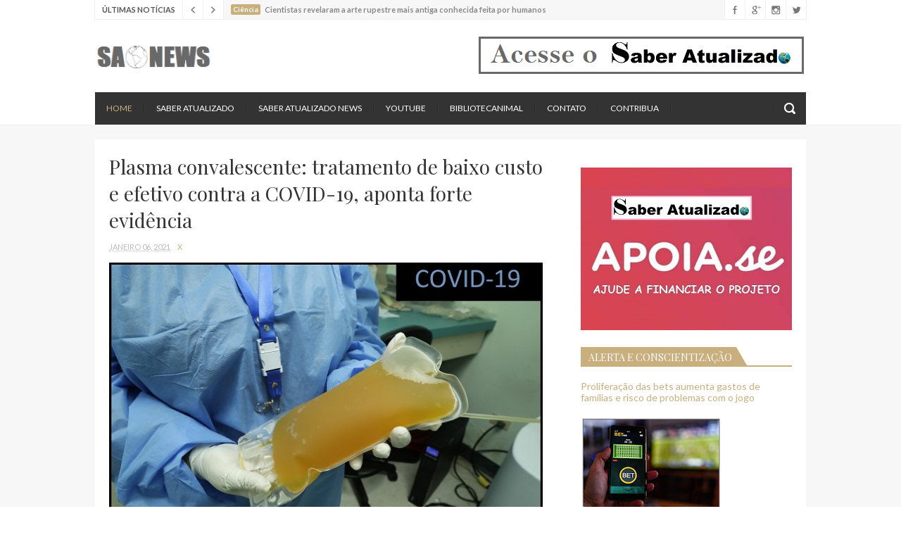

--- FILE ---
content_type: text/html; charset=UTF-8
request_url: https://www.saberatualizadonews.com/2021/01/vacina-coronavac-possui-eficacia-de-78.html
body_size: 43654
content:
<!DOCTYPE html>
<html class='v2' dir='ltr' xmlns='http://www.w3.org/1999/xhtml' xmlns:b='http://www.google.com/2005/gml/b' xmlns:data='http://www.google.com/2005/gml/data' xmlns:expr='http://www.google.com/2005/gml/expr'>
<head>
<link href='https://www.blogger.com/static/v1/widgets/335934321-css_bundle_v2.css' rel='stylesheet' type='text/css'/>
<meta content='Jean' property='fb:admins'/>
<meta content='327476844693031' property='fb:app_id'/>
<link href='//maxcdn.bootstrapcdn.com/font-awesome/4.5.0/css/font-awesome.min.css' rel='stylesheet'/>
<link href='https://fonts.googleapis.com/css?family=Lato:400,400italic,700|Playfair+Display:400,700' rel='stylesheet' type='text/css'/>
<meta content='width=device-width, initial-scale=1, maximum-scale=1' name='viewport'/>
<meta content='text/html; charset=UTF-8' http-equiv='Content-Type'/>
<meta content='blogger' name='generator'/>
<link href='https://www.saberatualizadonews.com/favicon.ico' rel='icon' type='image/x-icon'/>
<link href='https://www.saberatualizadonews.com/2021/01/vacina-coronavac-possui-eficacia-de-78.html' rel='canonical'/>
<link rel="alternate" type="application/atom+xml" title="SAtualizadoNews - Atom" href="https://www.saberatualizadonews.com/feeds/posts/default" />
<link rel="alternate" type="application/rss+xml" title="SAtualizadoNews - RSS" href="https://www.saberatualizadonews.com/feeds/posts/default?alt=rss" />
<link rel="service.post" type="application/atom+xml" title="SAtualizadoNews - Atom" href="https://www.blogger.com/feeds/8183366783641028815/posts/default" />

<link rel="alternate" type="application/atom+xml" title="SAtualizadoNews - Atom" href="https://www.saberatualizadonews.com/feeds/4035401533135011221/comments/default" />
<!--Can't find substitution for tag [blog.ieCssRetrofitLinks]-->
<link href='https://blogger.googleusercontent.com/img/b/R29vZ2xl/AVvXsEh5tnmbjvfK0EKRfsOMJYmU56_UMkjELAynY1eZDwwMccqguF8HqgNin4DZ4cYSXIWvi5eMFcCaj0tBboP0oog-Ub2Fm_4RhOqTjRUjFGdNsZ2sKWf4i8zLTyMvga0xNX0TGExayxHdoGQ/s16000/xcoronavac.jpg.pagespeed.ic_.a4gbNhNUrO.jpg' rel='image_src'/>
<meta content='https://www.saberatualizadonews.com/2021/01/vacina-coronavac-possui-eficacia-de-78.html' property='og:url'/>
<meta content='Vacina CoronaVac possui eficácia clínica de 78% contra casos leves e de ~100% contra casos graves da COVID-19' property='og:title'/>
<meta content='Após sucessivos adiamentos, os resultados dos testes clínicos de Fase 3 da vacina CoronaVac - produzida no Brasil pelo Instituto Butantan em...' property='og:description'/>
<meta content='https://blogger.googleusercontent.com/img/b/R29vZ2xl/AVvXsEh5tnmbjvfK0EKRfsOMJYmU56_UMkjELAynY1eZDwwMccqguF8HqgNin4DZ4cYSXIWvi5eMFcCaj0tBboP0oog-Ub2Fm_4RhOqTjRUjFGdNsZ2sKWf4i8zLTyMvga0xNX0TGExayxHdoGQ/w1200-h630-p-k-no-nu/xcoronavac.jpg.pagespeed.ic_.a4gbNhNUrO.jpg' property='og:image'/>
<title>
Vacina CoronaVac possui eficácia clínica de 78% contra casos leves e de ~100% contra casos graves da COVID-19 - SAtualizadoNews
</title>
<!-- Description and Keywords (start) -->
<meta content='YOUR KEYWORDS HERE' name='keywords'/>
<!-- Description and Keywords (end) -->
<meta content='Vacina CoronaVac possui eficácia clínica de 78% contra casos leves e de ~100% contra casos graves da COVID-19' property='og:title'/>
<meta content='https://www.saberatualizadonews.com/2021/01/vacina-coronavac-possui-eficacia-de-78.html' property='og:url'/>
<meta content='article' property='og:type'/>
<meta content='https://blogger.googleusercontent.com/img/b/R29vZ2xl/AVvXsEh5tnmbjvfK0EKRfsOMJYmU56_UMkjELAynY1eZDwwMccqguF8HqgNin4DZ4cYSXIWvi5eMFcCaj0tBboP0oog-Ub2Fm_4RhOqTjRUjFGdNsZ2sKWf4i8zLTyMvga0xNX0TGExayxHdoGQ/s16000/xcoronavac.jpg.pagespeed.ic_.a4gbNhNUrO.jpg' property='og:image'/>
<meta content='SAtualizadoNews' property='og:site_name'/>
<meta content='https://www.saberatualizadonews.com/' name='twitter:domain'/>
<meta content='Vacina CoronaVac possui eficácia clínica de 78% contra casos leves e de ~100% contra casos graves da COVID-19' name='twitter:title'/>
<meta content='summary_large_image' name='twitter:card'/>
<meta content='https://blogger.googleusercontent.com/img/b/R29vZ2xl/AVvXsEh5tnmbjvfK0EKRfsOMJYmU56_UMkjELAynY1eZDwwMccqguF8HqgNin4DZ4cYSXIWvi5eMFcCaj0tBboP0oog-Ub2Fm_4RhOqTjRUjFGdNsZ2sKWf4i8zLTyMvga0xNX0TGExayxHdoGQ/s16000/xcoronavac.jpg.pagespeed.ic_.a4gbNhNUrO.jpg' name='twitter:image'/>
<meta content='Vacina CoronaVac possui eficácia clínica de 78% contra casos leves e de ~100% contra casos graves da COVID-19' name='twitter:title'/>
<!-- Social Media meta tag need customer customization -->
<meta content='Facebook App ID here' property='fb:app_id'/>
<meta content='Facebook Admin ID here' property='fb:admins'/>
<meta content='@username' name='twitter:site'/>
<meta content='@username' name='twitter:creator'/>
<script type='text/javascript'>
      var blog = document.location.hostname.split(".");
      if (window.location.href.indexOf(".blogspot") > -1) {
          if (blog[blog.length - 1] != "com") {
              var ncr = "http://" + blog[0] + ".blogspot.com/ncr";
              window.location.replace(ncr + document.location.pathname);
          }
      }
    </script>
<!-- Style CSS -->
<style id='page-skin-1' type='text/css'><!--
/*-----------------------------------------------
Blogger Template Style
Name:        Blogari
Author :     http://www.soratemplates.com
License:     Free Version
-----------------------------------------------*/
/* Variable definitions
====================
<Variable name="theme.color" description="Theme Color" type="color" default="#C9AF7E"/>
====================*/
/* Reset */
a,abbr,acronym,address,applet,b,big,blockquote,body,caption,center,cite,code,dd,del,dfn,div,dl,dt,em,fieldset,font,form,h1,h2,h3,h4,h5,h6,html,i,iframe,img,ins,kbd,label,legend,li,object,p,pre,q,s,samp,small,span,strike,strong,sub,sup,table,tbody,td,tfoot,th,thead,tr,tt,u,ul,var{padding:0;border:0;outline:0;vertical-align:baseline;background:0 0;margin:0}
ins{text-decoration:underline}
del{text-decoration:line-through}
dl,ul{list-style-position:inside;list-style:none;}
ul li{list-style:none}
caption,th{text-align:center}
img{border:none;position:relative}
.clear{clear:both}
.section,.widget,.widget ul,.widget li,.BlogArchive #ArchiveList ul.flat li{margin:0;padding:0}
/* Body */
body{color:#666;font-size: 14px;font-family:'Lato', sans-serif;font-weight:400;margin:0;padding:0}
a:link,a:visited{color:#C9AF7E;text-decoration:none;outline:none}
a:hover{color:#e74c3c;text-decoration:none;outline:none}
a img{border-width:0}
h1,h2,h3,h4,h5,h6{font-family:'Playfair Display', serif;font-weight:400;color:#333;padding:0;margin:0}
.separator a{clear:none!important;float:none!important;margin-left:0!important;margin-right:0!important}
*{outline:0;transition:all .17s ease;-webkit-transition:all .17s ease;-moz-transition:all .17s ease;-o-transition:all .17s ease}
.fb-page{transition:all .0s ease;-webkit-transition:all .0s ease;-moz-transition:all .0s ease;-o-transition:all .0s ease}
.hreview,.status-msg-wrap,.feed-links,a.quickedit,span.item-control{display: none!important;}
.ad-ab{display: none;}
#navbar-iframe{height:0;visibility:hidden;display:none;}
.feed-links {clear: both;line-height: 2.5em;}
.CSS_LIGHTBOX{z-index:9999999999!important}
.CSS_LIGHTBOX_BG_MASK_TRANSPARENT{opacity:.95!important}
.CSS_LIGHTBOX_BG_MASK{background-color:#333!important}
.CSS_LIGHTBOX_BTN_CLOSE{background:url('https://blogger.googleusercontent.com/img/b/R29vZ2xl/AVvXsEgiW_CJRgI1pJCb5VBi0CmvNhKTirTsFEI-3wlpC0-riKr9y89uea1dEVSQzEOGBlX_S3Gi7rJY4BKwuAuhcRi7qBdU-uG1iDAGd4ZNtd2sg2FQNfujWRIiDdFoO6WdScQlwS7RBNp3epdm/s1600-r/close.png') no-repeat!important;top:10px!important;right:10px!important}
img.CSS_LIGHTBOX_SCALED_IMAGE_IMG,CSS_LIGHTBOX_SCALED_IMAGE_IMG{max-width:700px;max-height:450px;outline:0!important;border-radius:3px!important}
.CSS_LIGHTBOX_FILMSTRIP{background-color:rgba(0, 0, 0, 0.50)!important}
.CSS_LIGHTBOX_INDEX_INFO{color:#C9AF7E!important;font-size:11px!important;text-transform:uppercase!important}
.CSS_LIGHTBOX_INDEX_INFO b{color:#DDD!important}
/* Typography */
.post-body h1,.post-body h2,.post-body h3,.post-body h4,.post-body h5,.post-body h6{margin-bottom:15px;color:#333333}
blockquote{font-style:italic;color:#bbb;border-left:5px solid #EBEBEB;margin-left:0;padding:10px 15px}
blockquote:before{content:'\f10d';display:inline-block;font-family:FontAwesome;font-style:normal;line-height:1;-webkit-font-smoothing:antialiased;-moz-osx-font-smoothing:grayscale;margin-right:10px;color:#C9AF7E;font-weight:400}
blockquote:after{content:'\f10e';display:inline-block;font-family:FontAwesome;font-style:normal;line-height:1;-webkit-font-smoothing:antialiased;-moz-osx-font-smoothing:grayscale;margin-left:10px;color:#C9AF7E;font-weight:400}
.widget .post-body ul,.widget .post-body ol{line-height:1.5;font-weight:400}
.widget .post-body li{margin:5px 0;padding:0;line-height:1.5}
.post-body ul li:before{content:"\f105";margin-right:5px;font-family:fontawesome}
#author-head{display:none}
/* Outer Wrapper */
#outer-wrapper{background:#FFF;margin:0;padding:0;text-align:left}
.row{width:1010px;margin:0 auto;padding:0}
#top-wrap{position:relative;z-index:5;width:100%;height:27px;background-color:#fff}
.top-wrap-head{position:relative;height:27px;background-color:#F7F7F7;overflow:hidden;border-right:1px solid #F0F0F0;border-bottom:1px solid #F0F0F0;border-left:1px solid #F0F0F0}
.breaking-sec .widget-content{display:none}
#breaking-sec h2.title{display:block;height:27px;padding:0 10px;font-family:'Lato',sans-serif;font-size:11px;font-weight:700;line-height:27px;float:left;color:#555;background-color:#fff;border-right:1px solid #F0F0F0;text-transform:uppercase}
#breaking-news .slides li{display:none;padding:0;margin-left:10px}
a.post-tag{float:left;font-size:10px;font-weight:700;background-color:#C9AF7E;color:#fff;padding:1px 3px 2px;border-radius:2px;margin:6px 6px 0 0}
#breaking-news h3{font-family:'Lato',sans-serif;font-size:11px;font-weight:700;line-height:27px}
a.breaking-post{color:#888}
.breaking-post:hover{color:#C9AF7E}
#breaking-nav{width:58px;height:28px;float:left}
#breaking-nav ul li{padding:0}
#breaking-nav a{position:static;width:28px;height:28px;float:left;background:url(https://blogger.googleusercontent.com/img/b/R29vZ2xl/AVvXsEjg36rM-j3GvG4DKogAwSUlkpKu836BShr2ELb-PcKmzIt0Eu7nP0sw12MAsFZfdU7ZsEBS_nHo-M9k2DXMB75RWXfx_jJwISvpXw4zpjyJb7_9k2H_sYC-XOoBKlgo8Y-iz8zPEa56jfQj/s1600-r/breaking-nav.png) no-repeat #fff;border-right:1px solid #F0F0F0}
#breaking-nav a:hover{background-color:#C9AF7E}
#breaking-nav
.flex-next{background-position:-168px 0}
#breaking-nav
.flex-next:hover{background-position:-112px 0}
#breaking-nav
.flex-prev:hover{background-position:-56px 0}
#header-social{position:absolute;right:0;top:0}
#header-social li{float:left;padding:0}
#header-social li a{display:block;width:28px;height:28px;border-left:1px solid #F0F0F0;background:url(https://blogger.googleusercontent.com/img/b/R29vZ2xl/AVvXsEjJgWlCDBAKShyoJQ5qPvvxBKB9-QUDE0AaXkiJp6wiZCVDw5mv5E7ImvG1p1ymYLT9Eoav1UsRr35Epb1smVmob4ToBLr-x7vgcHGs3YHTym_73Sh81dbF5tM-00ujLzcoBCLaJTofK-kb/s1600-r/sico.png) no-repeat #fff;text-indent:-9999px;transition:background .3s}
#header-social
.Twitter a:hover{background-color:#40BFF4;background-position:0 -56px}
#header-social
.Facebook a{background-position:-29px 0}
#header-social
.Facebook a:hover{background-color:#5C82D0;background-position:-29px -56px}
#header-social
.GooglePlus a{background-position:-58px 0}
#header-social
.GooglePlus:hover a{background-color:#EA5D4B;background-position:-58px -56px}
#header-social
.Instagram a{background-position:-87px 0}
#header-social
.Instagram a:hover{background-color:#548BB5;background-position:-87px -56px}
#header-wrapper{height:104px}
#header h1{margin:0;font-size:20px}
#header .description{margin:0;padding:0;font-size:11px}
.the-logo{float:left;width:168px;height:45px;margin-top:30px;overflow:hidden}
.the-logo img{max-width:100%;height:auto}
.ads-top-468{width:468px;max-height:60px;float:right;margin-top:22px;padding:0}
.ads-top-468 .widget-content{border:0;margin:0;padding:0}
#main-nav{position:relative;width:100%;height:46px;font-size:12px}
#main-nav .row{height:46px;background-color:#333;position:relative;padding:0}
.is-sticky #main-nav{background-color:#333;width:100%!important;margin:0;z-index:999999;opacity:.95}
li.li-home{float:left;display:inline-block;padding:0}
li.li-home a{color:#C9AF7E!important}
#main-nav li{position:relative;float:left;line-height:46px;padding:0}
#main-nav a{float:left;color:#fff;padding:0 16px;text-transform:uppercase}
#main-nav a:hover,#main-nav
.current-menu-item > a{color:#C9AF7E}
#main-nav li::after{content:'';display:inline-block;width:0;height:10px;line-height:10px;border-right:1px solid #3A3A3A;border-left:1px solid #292929}
#main-nav .current-menu-item > a::after{content:'';display:block;width:20px;height:3px;margin-top:-3px;margin-right:auto;margin-left:auto;background-color:#C9AF7E}
.drop-sign{color:#C9AF7E}
.drop-sign i{font-size:8px;top:-1px;position:relative;padding-left:1px}
#main-nav ul li ul{display:none;position:absolute;left:0;top:46px;z-index:100;background-color:#2F2F2F}
#main-nav ul li ul
.drop-sign{float:right;margin:0}
#main-nav ul li:hover > ul{display:block}
#main-nav ul li ul li{height:auto;clear:both;margin-left:0;line-height:normal;border-right:none;border-bottom:1px dotted #3A3A3A}
#main-nav ul li
ul li:last-child{border-bottom:none}
#main-nav ul li ul li::after{content:'';display:none}
#main-nav ul li ul a{min-width:208px;padding:0 16px;margin-top:0;font-size:12px;font-weight:400;line-height:38px;transition:all 0s ease;border:none}
#main-nav
ul li ul
.current-menu-item
a::after{content:'';display:none}
#main-nav
ul li ul
.current-menu-item a{color:#fff}
#main-nav
ul li ul
.current-menu-item a:hover{color:#C9AF7E}
#main-nav ul li ul ul{left:100%;top:0}
.is-sticky #main-nav{animation-name:slideInDown;animation-duration:.5s;animation-fill-mode:both}
@keyframes slideInDown {
from{-webkit-transform:translate3d(0,-100%,0);transform:translate3d(0,-100%,0);visibility:visible}
to{-webkit-transform:translate3d(0,0,0);transform:translate3d(0,0,0)}
}
#selectnav1{display:none}
#search-icon{position:absolute;right:0;top:0;display:block;width:46px;height:46px;background:url(https://blogger.googleusercontent.com/img/b/R29vZ2xl/AVvXsEiWTfI0ttyksHaVxdhToYCA5gAxX8kWSnzP2cyu5pl2acGx_5utf17fFrHcgTnV8LTjb7sl7xhHS8oya_4NE9sTpgKifMLmX9j_Z_989SkaZxTf-GM8gDPb8y7xQfbme3ifhT89fJzZUogw/s1600-r/search.png) no-repeat;cursor:pointer;transition:opacity .3s}
#search-icon:hover{opacity:.6}
#search-icon::before{content:'';display:inline-block;width:0;height:10px;margin-top:17px;line-height:10px;border-right:1px solid #3A3A3A;border-left:1px solid #292929}
#nav-search{position:absolute;right:0;top:53px;z-index:50;display:none;width:302px;height:74px;background-color:#2F2F2F;transition:all 0s ease;-webkit-transition:all 0s ease;-moz-transition:all 0s ease;-o-transition:all 0s ease}
.deco-line{position:absolute;left:0;top:-1px;display:block;width:100%;height:3px;background-color:#C9AF7E}
.arrow-up{position:absolute;top:-7px;right:17px;width:0;height:0;border-left:7px solid transparent;border-right:7px solid transparent;border-bottom:7px solid #C9AF7E}
#nav-search #searchform{width:262px;position:absolute;left:20px;top:20px}
#searchform{position:relative;height:36px;overflow:hidden}
#nav-search #s{width:166px}
#s{position:relative;height:34px;padding-left:12px;padding-right:82px;border:1px solid #383838;background-color:#2B2B2B;font-family:'Lato',sans-serif;font-size:13px;color:#666}
#s:focus{color:#fff;outline:none}
#searchsubmit{position:absolute;right:2px;top:2px;height:32px;padding:0 10px;color:#fff;background-color:#C9AF7E;font-family:'Lato',sans-serif;font-size:12px;font-weight:700;text-transform:uppercase;border:none;cursor:pointer;transition:background .3s}
#searchsubmit:hover{background-color:#383838}
#content-wrapper{background:#F7F7F7;width:100%;border-top:1px solid #F0F0F0;padding:21px 0 0;margin:0}
.slider-on #content-wrapper{padding:0!important}
.main-head{background-color:#fff;margin-top:-1px;overflow:hidden}
.slider-sec .widget-content,.slider-sec h2.title{display:none}
#featured-slider{position:relative;width:100%;height:480px;margin-top:0;margin-bottom:0;margin-left:0;overflow:hidden;background-color:#fff}
.group:before,.group:after{content:"";display:table}
#featured-slider .slides img{width:100%;height:auto;min-height:480px}
#featured-slider ul li{transition:all 0s ease;-webkit-transition:all 0s ease;-moz-transition:all 0s ease;-o-transition:all 0s ease}
#featured-slider .slides > li{position:relative;width:100%;display:none;padding:0;height:480px}
.slide-overlay{position:absolute;left:0;top:0;z-index:10;width:100%;height:480px;background-color:rgba(34,34,34,0.1);transition:background .5s}
.slide-overlay:hover{background-color:rgba(34,34,34,0)}
.flex-direction-nav a{position:absolute;top:203px;z-index:15;display:block;width:33px;height:33px;background:url(https://blogger.googleusercontent.com/img/b/R29vZ2xl/AVvXsEjlqYK5j2nE6i37QAZGPGZufZmpl7WtvhyyabNzidG5aDmetev7pM09_-UgsgwI45EkbVErnpeAwIns9NiN4siyJD_3zyyv9DXSqSqDgVDKAE4wQxy3xAHeHXD-QSp2vS5Xm2dafEpIJX10/s1600-r/slider-nav.png) no-repeat #C9AF7E;transition:background .3s}
.flex-direction-nav a:hover{background-color:#333}
#slider-nav
.flex-prev{left:20px}
#slider-nav
.flex-next{right:20px;background-position:-66px 0}
.flex-control-paging{position:absolute;right:20px;bottom:76px;z-index:15;text-indent:-9999px}
.flex-control-paging li{float:left;margin-left:4px}
.flex-control-paging a{display:block;width:6px;height:6px;text-indent:-9999px;border:1px solid #C9AF7E}
.flex-control-paging
.flex-active{background-color:#C9AF7E}
.flex-control-nav li{list-style:outside none none}
.flex-active-slide .slide-cap h3,.flex-active-slide .slide-cap .slide-meta{animation-name:slideInLeft;animation-duration:1.4s;animation-fill-mode:both}
.flex-active-slide .slide-cap .slide-meta{animation-delay:1s}
@keyframes slideInLeft {
from{-webkit-transform:translate3d(-100%,0,0);transform:translate3d(-100%,0,0);visibility:visible}
to{-webkit-transform:translate3d(0,0,0);transform:translate3d(0,0,0)}
}
.slide-cap-bg{position:absolute;left:0;bottom:0;width:100%;height:150px;background:url(https://blogger.googleusercontent.com/img/b/R29vZ2xl/AVvXsEj9ZYF96KbS11nuznaQxk1VATxnJxGpTZlnCCdXisaK_5oKlb8YZX-f_LO_p53o7d2rOMzaaV4OH3om-1im0Om6xu5kStr8UiBxoOw8SvOGvxzvOaUKxPfb5Z7c1CfPm6CcQIfY1A-QtKVT/s1600-r/slide-cap-bg.png) repeat-x}
.slide-cap{position:absolute;left:0;bottom:50px;z-index:20}
.slide-cap a{color:#fff}
.slide-cap a:hover{color:rgba(255,255,255,.80)}
.slide-cap h3{font-size:28px;line-height:38px}
.slide-cap h3 a{display:inline-block;padding:6px 20px 8px;background-color:#333}
.slide-cap .slide-meta{color:#fff;float:left;padding:11px 20px;background-color:#C9AF7E;overflow:hidden;font-size:11px;text-transform:uppercase}
.slide-cap .slide-meta li{float:left}
.slide-cap .slide-meta a{color:#fff}
.slide-cap .meta-divider{color:#fff;opacity:.45;margin:0 8px}
.blog-head{padding:20px;float:left;box-sizing:border-box;width:100%;position:relative}
.index #main-wrapper,.archive #main-wrapper{width:640px;float:left;border:0}
.feat-layout .widget-content,.feat-layout h2{display:none}
.feat .feat-title{position:relative;margin-bottom:25px;clear:both;line-height:31px;text-transform:uppercase}
.feat .feat-title h2{position:relative;z-index:2;height:31px;font-size:20px;line-height:28px;padding-right:10px;background-color:#fff;display:inline-block;margin:0}
.feat .feat-title h2 a{color:#333}
.feat .feat-title .title-line{position:absolute;left:0;top:14px;z-index:1;display:block;width:100%;height:2px;background-color:#EFEFEF}
.feat .feat-title .desc-title{display:block;height:23px;clear:both;color:#ccc;font-family:'Playfair Display',serif;font-weight:400;font-size:16px;line-height:23px}
.feat .feat-head{width:640px;padding-bottom:20px;margin-bottom:20px;border-bottom:1px solid #EFEFEF}
.feat .feat-head .feat-thumb{position:relative;width:100%;height:360px}
.feat .feat-img{width:100%;height:360px;display:block}
.feat .feat-head{overflow:hidden}
.feat-thumb{overflow:hidden}
.feat .feat-content{position:relative;background:#fff;z-index:20;width:560px;padding:15px 20px 0;margin-top:-40px;margin-right:auto;margin-left:auto}
.feat .feat-content .feat-headline{margin-bottom:10px}
.feat .feat-content .feat-headline a{font-size:24px;color:#333;line-height:32px}
.feat .feat-content .feat-headline a:hover{color:#C9AF7E}
.meta-feat{color:#bbb;overflow:hidden;font-size:11px;text-transform:uppercase}
.meta-feat span{margin:0 8px;color:#C9AF7E}
.feat .recent-des{margin-top:5px;color:#666;clear:both;margin-bottom:15px;font-size:14px;line-height:22px;font-weight:400}
a.feat-readmore{display:inline-block;height:30px;float:left;padding:0 12px;color:#666;border:1px solid #EFEFEF;background-color:#fff;font-size:11px;font-weight:700;text-transform:uppercase;line-height:30px;transition:border .3s}
a.feat-readmore:hover{border-color:#C9AF7E}
.share-icon-feat,.share-icon-post{position:relative;z-index:2;display:inline-block;width:30px;height:30px;margin-left:1px;float:left;border:1px solid #EFEFEF;background:url(https://blogger.googleusercontent.com/img/b/R29vZ2xl/AVvXsEgGvJM-GUMSTmHTnbuWnRB4x65tYKPzlVZuKhRN3ukjRedkbL1cjNUSm7YLbdVNPbe8hRhGDFPGszzzakcocwOYh9VmYutpfWgnpY2qIi_9RsDsnVl5EHPPla7SVJ6EWEgv3HZpWsTl1LST/s1600-r/share.png) no-repeat #fff;cursor:pointer;transition:border .3s}
.share-icon-feat:hover,.share-icon-post:hover{border-color:#C9AF7E}
.share-feat a.share-show,.share-post a.share-show{display:block;animation-name:slideInLeft;animation-duration:1s;animation-fill-mode:both}
@keyframes slideInLeft {
from{-webkit-transform:translate3d(-100%,0,0);transform:translate3d(-100%,0,0);visibility:visible}
to{-webkit-transform:translate3d(0,0,0);transform:translate3d(0,0,0)}
}
.share-feat,.share-post{position:relative;z-index:1;height:32px;float:left}
.share-feat a,.share-post a{display:none;float:left;margin-left:1px;width:30px;height:30px;border:1px solid #EFEFEF;background:url(https://blogger.googleusercontent.com/img/b/R29vZ2xl/AVvXsEjWsQ1mvN8pxrXCjnPNvhc_Ih3emXVJi4Ha0_4nBuTmbHeoX0ac6SmhXCIbL8GckZUQs2c_Y73asMHQBOcGKPs8jFuH01bOMQ90KbZl5aLYZleQVt7WaJnoJRsfp87B6HLYHq0YtvBI2iCN/s1600-r/share-buttons.png) no-repeat #fff;transition:border .3s}
.share-feat a:hover,.share-post a:hover{border-color:#C9AF7E}
.share-feat .facebook,.share-post .facebook{background-position:-33px 0}
.share-feat .google,.share-post .google{background-position:-66px 0}
.share-feat .pinterest,.share-post .pinterest{background-position:-99px 0}
.feat1{padding-bottom:20px}
.feat1 .feat-head{margin-bottom:19px;padding-bottom:15px}
.feat1 .feat-head .feat-thumb{display:table-cell;vertical-align:middle;border-radius:2px}
.feat1 .feat-img{display:block}
.feat1 .feat-head-content{display:table-cell}
.index .post,.archive .post{display:block;height:auto;overflow:hidden;box-sizing:border-box;margin:0 0 20px;padding-bottom:20px;border-bottom:1px solid #EFEFEF}
.index article,.archive article{overflow:hidden}
.index .post h2,.archive .post h2{margin:0 0 10px;padding-right:10px;overflow:hidden;display:block}
.index .post h2 a,.archive .post h2 a{font-size:18px;line-height:26px;float:left;color:#333;text-transform:none;text-decoration:none}
.index .post h2 a:hover,.archive .post h2 a:hover{color:#C9AF7E}
.index .post-header,.archive .post-header{display:none}
.index #blog-pager,.archive #blog-pager{display:block;font-size:11px;margin:0;padding:0}
.block-image{float:left;width:270px;height:200px;margin:0 15px 0 0}
.block-image .thumb{width:100%;height:200px;position:relative;display:block;z-index:2;overflow:hidden}
.block-image a{width:100%;height:200px;display:block}
.thumb-overlay{position:absolute;left:0;top:0;z-index:5;width:100%;height:100%;background-color:rgba(34,34,34,0.05);transition:background .3s}
.thumb-overlay:hover{background-color:rgba(34,34,34,0)}
.date-header{display:block;overflow:hidden;font-weight:400;margin:0!important;padding:0}
#meta-post{color:#bbb;overflow:hidden;font-size:11px;text-transform:uppercase}
#meta-post a{color:#bbb}
.meta-divider{margin:0 8px;color:#C9AF7E}
.resumo{margin-top:5px;color:#666;font-size:14px;line-height:22px}
.resumo span{display:block;margin-bottom:8px}
a.post-readmore{display:inline-block;height:30px;float:left;padding:0 12px;color:#666;border:1px solid #EFEFEF;background-color:#fff;font-size:11px;font-weight:700;text-transform:uppercase;line-height:30px;transition:border .3s}
a.post-readmore:hover{border-color:#C9AF7E}
.item #main-wrapper,.static_page #main-wrapper{width:616px;float:left;padding:0;word-wrap:break-word;overflow:hidden}
.breadcrumbs{display:none;font-size:0;margin:0;padding:0}
.item .post-head,.static_page .post-head{margin:0;position:relative}
.item .post-title,.static_page .post-title{color:#333;display:inline-block;font-size:28px;line-height:38px;margin-bottom:10px;position:relative}
.post-meta{color:#bbb;overflow:hidden;font-size:11px;text-transform:uppercase}
.post-timestamp{margin-left:0}
.post-meta a{color:#bbb}
.post-meta a:hover{color:#C9AF7E}
.item article,.static_page article{margin-top:14px}
.item .post,.static_page .post{padding:0}
.post-body{width:100%;margin-bottom:14px;font-family:"Lato",sans-serif;font-size:16px;line-height:22px;font-weight:400}
.post-body img{max-width:100%;height:auto!important}
.label-head{display:inline-block;width:100%;color:#bbb;overflow:hidden;font-size:11px;text-transform:uppercase;margin-bottom:20px;padding-bottom:20px;border-bottom:1px solid #EFEFEF}
.label-head a{color:#bbb;text-transform:uppercase}
.label-head a:hover{color:#C9AF7E}
.label-head span{margin-right:8px;color:#666;text-transform:uppercase}
.label-head .tag-divider{color:#C9AF7E;margin:0 8px}
#share-box{position:relative;overflow:hidden;margin-bottom:30px;padding-bottom:20px;border-bottom:1px solid #EFEFEF;font-size:12px;line-height:20px}
#share-box li{display:inline-block;height:20px;float:left;margin-right:25px}
#share-box li:first-child{margin-right:20px}
#share-box span{display:inline-block;width:20px;height:20px;float:left;margin-right:5px;border-radius:20px;background:url(https://blogger.googleusercontent.com/img/b/R29vZ2xl/AVvXsEiF_X1ZdfeZ1-X7eghTXM3qhEnM6E-kfOT9VNP2K5dBMKMi45WWYyDxCsnOWrDow-2A609X_y5WztvHVxImPkBvJAC89AsQLtWHiii6ynBymMcHZ73A8JaNyXivBTm7zv58hINvBaQGEXRW/s1600-r/share-follow.png) no-repeat #444;transition:background .3s}
#share-box a{color:#666}
#share-box a:hover{color:#C9AF7E}
#share-box a:hover span{background-color:#C9AF7E}
#share-box a i{font-style:normal}
#share-box .facebook span{background-position:-50px 0}
#share-box .google span{background-position:-100px 0}
#share-box .pinterest span{background-position:-150px 0}
#author-sec .widget-content,#author-sec .widget h2{display:none}
.author-box{position:relative;width:100%;float:left;margin-bottom:20px;padding-bottom:20px;border-bottom:1px solid #EFEFEF}
.img-box{display:inline-block;width:70px;height:70px;float:left;margin-right:10px;border-radius:70px;overflow:hidden}
.img-box img{max-width:100%}
.author-meta{overflow:hidden}
.author-meta h3{margin-bottom:4px;font-size:16px;line-height:24px}
.author-meta h3 a{color:#333}
.author-meta p{margin:0 0 11px;line-height:22px}
.author-icons .none{display:none!important}
.author-icons a{display:inline-block;width:20px;height:20px;float:left;margin-right:16px;border-radius:20px;background:url(https://blogger.googleusercontent.com/img/b/R29vZ2xl/AVvXsEiF_X1ZdfeZ1-X7eghTXM3qhEnM6E-kfOT9VNP2K5dBMKMi45WWYyDxCsnOWrDow-2A609X_y5WztvHVxImPkBvJAC89AsQLtWHiii6ynBymMcHZ73A8JaNyXivBTm7zv58hINvBaQGEXRW/s1600-r/share-follow.png) no-repeat;text-indent:-9999px;transition:background .3s}
.author-icons a:hover{background-color:#444}
.author-icons .twitter-link{background-color:#40BFF4;background-position:0 0}
.author-icons .facebook-link{background-color:#5C82D0;background-position:-50px 0}
.author-icons .google-link{background-color:#EA5D4B;background-position:-100px 0}
.author-icons .pinterest-link{background-color:#CA2127;background-position:-150px 0}
.author-icons .instagram-link{background-color:#548BB5;background-position:-200px 0}
.related li{width:297px;display:inline-block;height:auto;float:left;margin-bottom:20px;padding-bottom:20px;position:relative;border-bottom:1px solid #EFEFEF;box-sizing:border-box}
.related li:nth-child(odd){margin-right:20px}
.related-thumb{width:100%;height:200px;position:relative;overflow:hidden}
.related li .related-img{width:100%;height:200px;display:block}
.related .related-content{position:relative;z-index:20;width:225px;padding:13px 17px 0;margin-top:-30px;margin-right:auto;background-color:#fff;margin-left:auto}
.related-title{margin-bottom:10px;font-size:18px;line-height:26px}
.related-title a{color:#333}
.related-title a:hover{color:#C9AF7E}
.related .meta-feat{margin-bottom:10px}
.related .related-des{line-height:22px;margin-bottom:15px}
.comments{clear:both;margin-top:0;margin-bottom:0;color:#010101}
.comments h4{font-size:15px;text-transform:uppercase;font-weight:400;padding:10px 0;margin:0;border-top:1px solid #F2F2F2;border-bottom:1px solid #F2F2F2}
.comments .comments-content{padding:10px 0}
.comments .comments-content .comment{margin-bottom:0;padding-bottom:8px}
.comments .comments-content .comment:first-child{padding-top:0}
.cmm-tabs .content-tab{background-color:transparent;padding:0}
.cmm-tabs-header{background-color:#333333;height:32px;margin-bottom:0;position:relative}
.cmm-tabs-header h3{display:inline-block;margin:0;color:#E4E4E4;font-weight:700;text-transform:uppercase;font-size:13px;height:32px;line-height:32px;padding-left:10px}
.cmm-tabs-header h3 h9{display:none}
.simpleTab .cmm-tabs-header .wrap-tab{float:right}
.cmm-tabs-header .wrap-tab a{height:auto;line-height:32px;padding:0 10px;font-size:14px;display:inline-block}
.cmm-tabs-header .wrap-tab li{float:left;width:auto}
.facebook-tab,.fb_iframe_widget_fluid span,.fb_iframe_widget iframe{width:100%!important}
.comments .item-control{position:static}
.comments .avatar-image-container{float:left}
.comments .avatar-image-container,.comments .avatar-image-container img{height:60px;max-height:60px;width:60px;max-width:60px;border-radius:60px}
.comments .comment-block{margin:0 0 10px 70px;padding:0 0 20px;box-shadow:none;border-bottom:1px solid #F2F2F2}
.comments .comment-block,.comments .comments-content .comment-replies{overflow:hidden}
.comments .comments-content .comment-replies{margin-left:100px}
.comments .comments-content .inline-thread{padding:0}
.comments .comments-content .comment-header{font-size:14px;padding:0;margin:0}
.comments .comments-content .user{float:left;margin-bottom:5px;font-family:'Playfair Display',serif;font-size:16px;font-style:normal;font-weight:400}
.comments .comments-content .icon.blog-author{font-weight:400}
.comments .comments-content .comment-content{float:left;text-align:justify;font-size:14px;line-height:1.4em}
.comments .comment .comment-actions a{float:left;margin-right:5px;padding:3px 6px;color:#666;font-weight:400;border:1px solid #F2F2F2;font-size:10px;letter-spacing:1px}
.comments .comment .comment-actions a:hover{color:#666;border-color:#C9AF7E;text-decoration:none}
.comments .comments-content .datetime{float:none;margin:5px 0;display:block;clear:both;color:#bbb;font-size:11px;text-transform:uppercase}
.comments .comments-content .comment-header a{color:inherit}
.comments .comments-content .comment-header a:hover{color:#C9AF7E}
.comments .comments-content .icon.blog-author:before{content:"\f044";font-size:12px;font-family:FontAwesome}
.comments .thread-toggle{margin-bottom:4px}
.comments .comments-content .comment-thread{margin:4px 0}
.comments .continue a{padding:0;padding-top:0;padding-left:0;font-weight:500}
.comments .comments-content .loadmore.loaded{margin:0;padding:0}
.comments .comment-replybox-thread{margin:0}
iframe.blogger-iframe-colorize,iframe.blogger-comment-from-post{max-height:260px!important}
.showpageOf{display:none}
.showpagePoint{display:block;float:left;padding:8px 12px;margin-right:1px;color:#C9AF7E;background-color:#fff;border:1px solid #EFEFEF}
.showpageNum a,.showpage a{display:block;margin-right:1px;float:left;color:#666;background-color:#fff;border:1px solid #EFEFEF;text-transform:uppercase;text-decoration:none;padding:8px 12px}
.showpageNum a:hover,.showpage a:hover{color:#C9AF7E;background:transparent}
.showpageArea{float:left}
.home-link{display:none}
.post-nav li{padding:0;display:inline-block;width:50%}
.post-nav li strong{display:block;padding:0 0 5px;font-family:'Playfair Display',serif;font-weight:700;letter-spacing:1px;text-transform:uppercase;font-size:13px}
.post-nav li strong i{transition:all 0s ease;-webkit-transition:all 0s ease;-moz-transition:all 0s ease;-o-transition:all 0s ease}
ul.post-nav{background-color:#FFF;margin-bottom:20px;display:block;width:100%;overflow:hidden}
.post-nav li a{color:#333;line-height:1.33;display:block;padding:10px 0;transition:all 0s ease;-webkit-transition:all 0s ease;-moz-transition:all 0s ease;-o-transition:all 0s ease}
.post-nav li:hover a{color:#C9AF7E}
ul.post-nav span{font-weight:400}
.post-nav .previous{float:left;min-height:80px;border-right:1px solid #EEE;box-sizing:border-box;padding-right:10px}
.post-nav .next{text-align:right}
a.blog-pager-newer-link,a.blog-pager-older-link{float:left;margin-right:1px;font-size:11px;color:#666;background-color:#fff;border:1px solid #EFEFEF;text-transform:uppercase;text-decoration:none;padding:8px 12px}
a.blog-pager-newer-link:hover,a.blog-pager-older-link:hover{color:#C9AF7E}
a.blog-pager-newer-link{float:left}
a.blog-pager-older-link{float:right}
.sidebar-right{float:right;margin-top:0}
.slider-on .sidebar-right{float:right;margin-top:-66px}
.slider-on #sidebar-right{z-index:30}
#sidebar-right{position:relative;width:300px;float:right;margin-top:-20px;margin-right:-20px;padding:20px;background-color:#fff;overflow:hidden}
#sidebar-right .widget{margin-bottom:20px}
#sidebar-right .widget-title{position:relative;height:28px;margin-bottom:20px;text-transform:uppercase}
#sidebar-right .widget-title h2{position:relative;display:inline-block;height:28px;font-size:14px;color:#fff;padding-right:22px;padding-left:11px;background-color:#C9AF7E;line-height:29px}
.bg-corner{position:absolute;right:-14px;top:0;display:block;width:30px;height:27px;background:url(https://blogger.googleusercontent.com/img/b/R29vZ2xl/AVvXsEh0CdlSsUKQFFxRu-BD3HcN3bOM_6KPxeUY8OTRAZfL530Kys7jhwjn6kpQstdIEJEavV_35RjBH4khpwkAq6hyyQjfHTxbkQHBtIey6RqDrgluG44tm2vSv5F3_L4UBmBuPUub-RQLVRwC/s1600-r/corner.png) no-repeat}
.ti-border{position:absolute;background-color:#C9AF7E;left:0;bottom:0;display:block;width:100%;height:2px}
.PopularPosts img{width:72px;height:72px;padding:0;margin:0}
.PopularPosts img:hover{opacity:.8}
.PopularPosts li{display:block;margin-bottom:20px;padding:0 0 20px!important;border-bottom:1px dotted #E4E4E4}
.PopularPosts li:last-child{margin-bottom:0;padding-bottom:0!important;border-bottom:none}
.PopularPosts .item-thumbnail{margin:0 10px 0 0}
.PopularPosts .item-thumbnail a{position:relative;line-height:0;float:left;overflow:hidden}
.PopularPosts .item-title{font-weight:700;font-size:12px}
.PopularPosts .item-title a{color:#333;text-decoration:none;font-family:'Playfair Display',serif;font-size:14px;line-height:20px;font-weight:400}
.PopularPosts .item-title a:hover{color:#C9AF7E;text-decoration:none}
.cloud-label-widget-content span a,.cloud-label-widget-content span span{display:block;float:left;height:30px;line-height:30px;padding:0 10px;margin:0 1px 1px 0;color:#666;background-color:#fff;border:1px solid #F2F2F2;font-size:11px;font-weight:700;text-decoration:none;text-transform:uppercase;transition:border .3s}
.cloud-label-widget-content span a:hover,.cloud-label-widget-content span span:hover{border-color:#C9AF7E}
.label-size-1,.label-size-2{opacity:100}
.list-label-widget-content li{display:block;padding:6px 0;border-bottom:1px dotted #E4E4E4;position:relative}
.list-label-widget-content li a:before{content:'\203a';position:absolute;left:0;top:0;font-size:22px;color:#666}
.list-label-widget-content li a{color:#666;font-size:12px;padding-left:10px;font-weight:400;text-transform:capitalize}
.list-label-widget-content li a:hover,.list-label-widget-content li a:hover:before{color:#C9AF7E}
.list-label-widget-content li span:first-child:before{content:'\203a';position:absolute;left:0;top:0;font-size:22px;color:#666}
.list-label-widget-content li span:first-child{color:#666;font-size:12px;padding-left:10px;font-weight:400;text-transform:capitalize}
.list-label-widget-content li span:last-child{color:#C9AF7E;font-size:10px;float:right;padding-top:2px}
.list-label-widget-content li:first-child{margin-top:5px;border-top:1px dotted #E4E4E4}
.list-label-widget-content li:last-child{border-bottom:1px dotted #E4E4E4}
.FollowByEmail td{width:100%;float:left;padding:0}
.FollowByEmail .follow-by-email-inner .follow-by-email-submit{margin-left:0;width:100%;border-radius:0;height:29px;color:#666;background-color:#fff;border:1px solid #F2F2F2;font-size:11px;font-family:inherit;text-transform:uppercase;letter-spacing:1px;font-weight:700}
.FollowByEmail .follow-by-email-inner .follow-by-email-submit:hover{border-color:#C9AF7E}
.FollowByEmail .follow-by-email-inner .follow-by-email-address{padding-left:10px;height:30px;border:1px solid #EEE;margin-bottom:5px;font:12px Lato;max-width:100%;box-sizing:border-box}
.FollowByEmail .follow-by-email-inner .follow-by-email-address:focus{border:1px solid #EEE}
.FollowByEmail .widget-content:before{content:"Digite seu endereço de email para se inscrever neste Blog e receber as notificações das notícias publicadas por email.";font-size:12px;color:#333;line-height:1.33em;font-family:'Playfair Display',serif;padding:0 3px 3px;display:block}
.FollowByEmail table{box-sizing:border-box;padding:0}
.flickr_widget .flickr_badge_image{float:left;margin-bottom:5px;margin-right:10px;overflow:hidden;display:inline-block}
.flickr_widget .flickr_badge_image:nth-of-type(4),.flickr_widget .flickr_badge_image:nth-of-type(8),.flickr_widget .flickr_badge_image:nth-of-type(12){margin-right:0}
.flickr_widget .flickr_badge_image img{max-width:67px;height:auto}
.flickr_widget .flickr_badge_image img:hover{opacity:.5}
#ArchiveList select{color:#666;background-color:#fff;border:1px solid #F2F2F2;padding:7px;width:100%;cursor:pointer;font:11px Lato,serif}
#footer-wrapper{clear:both;color:#ccc;background-color:#2D2D2D}
.footer-wrap{margin:0 auto;overflow:hidden;padding:0}
.footer-widget{width:31.94%;float:left;margin-right:20px;display:inline-block}
#footer3{margin-right:0}
#footer1 .widget:nth-of-type(2),#footer2 .widget:nth-of-type(2),#footer3 .widget:nth-of-type(2){padding-top:0}
.footer-widget .widget{width:100%;padding:20px 0}
.footer-widget .widget-title{position:relative;height:38px;margin-bottom:20px;border-bottom:1px solid #3A3A3A;text-transform:uppercase}
.footer-widget .widget-title h2{color:#fff;font-size:16px;line-height:24px}
.footer-widget .widget-title span{position:absolute;left:0;bottom:-1px;display:block;width:30px;height:1px;background-color:#C9AF7E}
.footer-widget ul{padding-left:0}
.footer-widget .PopularPosts li{border-bottom:1px dashed #3A3A3A}
.footer-widget .PopularPosts li:last-child{border-bottom:0}
.footer-widget .PopularPosts .item-title a{color:#fff}
.footer-widget .PopularPosts .item-title a:hover{color:#ccc}
.footer-widget .cloud-label-widget-content span a,.footer-widget .cloud-label-widget-content span span{color:#fff;background-color:#303030;border-color:#3A3A3A}
.footer-widget .cloud-label-widget-content span a:hover,.footer-widget .cloud-label-widget-content span span:hover{border-color:#C9AF7E}
.footer-widget #ArchiveList select{background-color:#303030;border:1px solid #3A3A3A;color:#FFF}
.footer-widget .FollowByEmail .widget-content:before{color:#fff}
.footer-widget .FollowByEmail .follow-by-email-inner .follow-by-email-address{color:#FFF;background-color:#303030;border:1px solid #3A3A3A}
.footer-widget .FollowByEmail .follow-by-email-inner .follow-by-email-address:focus,.footer-widget .FollowByEmail .follow-by-email-inner .follow-by-email-address:hover{border-color:#C9AF7E}
.footer-widget .FollowByEmail .follow-by-email-inner .follow-by-email-submit{height:30px;border-radius:0;background-color:#3A3A3A;color:#fff;border:0}
.footer-widget .FollowByEmail .follow-by-email-inner .follow-by-email-submit:hover{background-color:#C9AF7E;color:#fff}
.footer-widget .list-label-widget-content li{border-bottom:1px dashed #3A3A3A}
.footer-widget .list-label-widget-content li a,.footer-widget .list-label-widget-content li a:before{color:#fff}
.footer-widget .list-label-widget-content li a:hover,.footer-widget .list-label-widget-content li a:hover:before{color:#ccc}
.footer-widget .list-label-widget-content li span:first-child:before{color:#fff}
.footer-widget .list-label-widget-content li span:first-child{color:#fff}
.footer-widget .list-label-widget-content li span:last-child{color:#C9AF7E}
.footer-widget .list-label-widget-content li:first-child{border-top:1px dashed #3A3A3A}
.footer-widget .list-label-widget-content li:last-child{border-bottom:1px dashed #3A3A3A}
#footer-container{width:100%;height:54px;color:#777;clear:both;border-top:1px solid #3A3A3A;background-color:#333;font-size:12px;text-transform:uppercase}
#footer-container p{float:left;line-height:54px;margin:0}
#footer-container a{color:#777}
#footer-container a:hover,#back-to-top:hover{color:#fff}
#back-to-top{display:inline-block;float:right;line-height:54px;cursor:pointer}
#back-to-top span{display:block;width:16px;height:54px;float:right;margin-left:6px;background:url(https://blogger.googleusercontent.com/img/b/R29vZ2xl/AVvXsEiKk7w_SPKb64p9LqoUFJkDMENJvMdcQHwQuQz5_fyB1gQc_JzF26VuPKRJP0ZhexMdBBv7_3VzTI6zXgJDLtUBjZ0eNDtYD8WwPopKMOTLBNziN4KFlWHdiZKh5ky4DaMy0mu2-OoLMDt3/s1600-r/back-to-top.png) no-repeat;opacity:.3;transition:opacity .3s}
#back-to-top:hover span{opacity:1}
.error_page #main-wrapper{width:100%!important;margin:0!important;}
#errr{margin:60px auto;text-align:center;padding:0;line-height:4em;}
.error_page a.homepage{padding:10px 20px;color:#fff;background-color: #C9AF7E;border-radius:2px;}
.error_page a.homepage:hover{background-color: #333;}
#errr .error{font-size:20px;text-align:center;font-weight:700;}
#errr .nerrr{font-size:150px;text-align:center;color: #333333;font-weight:700;}
#errr .nerrr span.fa{font-size:135px;margin:0 10px;color: #C9AF7E;font-weight:700;}
#errr .fa-frown-o:before{content:''}
.error_page .sidebar-right,.error_page .old_new{display:none}
@media only screen and (max-width: 768px) {
#errr{margin:50px auto 50px}
#errr p{line-height:2.5em}
}
@media only screen and (max-width: 359px) {
#errr .nerrr{font-size:100px}
#errr .nerrr span.fa {font-size:75px}
}
@media only screen and (max-width: 319px) {
#errr .nerrr{font-size:80px}
#errr span.fa.fa-frown-o{font-size:65px}
#errr p{line-height:2.5em}
}
.imgani .block-image .thumb a,.imgani .PopularPosts img,.imgani .roma-widget .wid-thumb a,.imgani .related-thumb a{opacity:0;transition:all .3s ease;-webkit-transition:all .3s ease;-moz-transition:all .3s ease;-o-transition:all .3s ease;-webkit-transform:scale(.8);-moz-transform:scale(.8);transform:scale(.8)}
.imgani .anime,.imgani .block-image .thumb a.anime,.imgani .PopularPosts img.anime,.imgani .roma-widget .wid-thumb a.anime,.imgani .related-thumb a.anime{opacity:1;transition:all .3s ease;-webkit-transition:all .3s ease;-moz-transition:all .3s ease;-o-transition:all .3s ease;-webkit-transform:scale(1);-moz-transform:scale(1);transform:scale(1)}

--></style>
<style id='template-skin-1' type='text/css'><!--
body#layout ul,body#layout li{list-style:none;padding:0}
body#layout .section h4{font-family:'Open Sans',sans-serif;margin:2px;color:#31465A}
body#layout .draggable-widget .widget-wrap2{background:#31465A url(https://www.blogger.com/img/widgets/draggable.png) no-repeat 4px 50%!important;cursor:move}
body#layout div.section{background-color:#f8f8f8;border:1px solid #ccc;font-family:sans-serif;margin:0 4px 8px!important;overflow:visible;padding:4px;position:relative;width:auto}
body#layout #option{overflow:hidden;background:#1c303a}
body#layout #option h4{color:#fff;padding:10px 0}
body#layout #option .widget{width:33.3%;float:left}
body#layout #option .widget .widget-content{background:#fff;color:#1c303a;border:1px solid #fff}
body#layout #option .widget .widget-content .editlink{border-color:#22b67e;background-color:#22b67e;color:#fff!important;padding:2px 6px}
body#layout #option .widget .widget-content .editlink:hover{border-color:#e74c3c;background-color:#e74c3c;text-decoration:none}
body#layout .add_widget a{color:#27ae60;text-decoration:none;font-size:12px}
body#layout .editlink{border:1px solid;border-radius:2px;padding:0 2px}
body#layout .breaking-sec .widget-content,body#layout .slider-sec .widget-content,body#layout .slider-sec h2.title{display:block}
body#layout .top-wrap-head, body#layout #top-wrap{height:auto}
body#layout .breaking-sec{float:left;width:70%!important}
body#layout .header-social{float:right;width:26%!important}
body#layout #header-wrapper{margin:0;height:auto}
body#layout #header{float:left;width:26%;height:auto}
body#layout .ads-top-468{width:71.5%;max-height:auto;margin-top:0;float:right}
body#layout #li-home{display:none}
body#layout #main-nav{height:auto;min-height:125px;overflow:hidden;padding-bottom:1px}
body#layout li.li-home{display:none}
body#layout #content-wrapper{overflow:hidden;margin:10px 0}
body#layout .main-head{margin-top:0px}
body#layout #main-wrapper{float:left;width:710px;margin-top:3px}
body#layout #author-sec .widget-content, body#layout #author-sec .widget h2, body#layout #author-head {display:block;}
body#layout .sidebar-right{margin-top:3px;float:right;width:292px}
body#layout .footer-wrap div.section{float:left;width:31.4555%}
body#layout .footer-wrap{padding-top:0}
body#layout .footer-wrap{width:100%;display:inline-block}
body#layout .FollowByEmail .widget-content:before{display:none}
--></style>
<style type='text/css'>
/*=====================================
== Responsive Design ==
=====================================*/
@media screen and (max-width: 1010px) {
.row{width:640px}
#header-wrapper{overflow:hidden}
.the-logo{float:none;width:auto;text-align:center}
.the-logo img{margin:0 auto}
.ads-top-468{display:none}
.is-sticky #main-nav{width:100%;position:relative!important;opacity:1!important;background:transparent;animation-name:none}
#main-nav li.li-home{display:none}
#menu-icon{position:relative;z-index:15;width:46px;height:46px;float:left;background:url(https://blogger.googleusercontent.com/img/b/R29vZ2xl/AVvXsEjRcfOIZB8dKOn9s6xS0zETwjbfEpKPYTnwile2R9tClXTv4HjlsCRgAlEuCq1V6FK7BqR23Oti_rKI5qrWs-2tH0Jt7D-Kk1wXFLFZkNECRHYZvAPDOaSeJJ0CIw65HJrOQxKyHj4K2t7p/s1600-r/menu.png) no-repeat #333;cursor:pointer;transition:all .3s}
#menu-icon::after{content:"";display:inline-block;width:0;height:10px;float:right;margin-top:17px;line-height:10px;border-right:1px solid #3A3A3A;border-left:1px solid #292929}
#main-nav #menu-main-nav{position:absolute;left:0;top:46px;z-index:400;display:none;width:290px;padding-top:12px;padding-bottom:16px;transition:all 0s ease;background-color:#2F2F2F}
#main-nav li{clear:both;line-height:34px;border-right:none}
#main-nav li::after{display:none}
#main-nav li a{transition:all 0s ease;height:34px;padding-left:20px;border-right:none;font-size:12px;font-weight:400}
#main-nav .current-menu-item > a::after{display:none}
.drop-sign{display:none}
#main-nav #menu-main-nav li ul{transition:all 0s ease;position:static;float:none;display:block!important;background-color:transparent;border:none;padding-left:16px}
#main-nav #menu-main-nav li ul li{transition:all 0s ease;border:none;line-height:34px}
#main-nav ul li ul a{transition:all 0s ease;height:34px}
#featured-slider,#featured-slider .slides > li{height:300px}
#featured-slider .slides img{width:100%;height:300px;min-height:380px}
.slide-cap{bottom:20px}
.flex-control-paging{bottom:6px}
.flex-direction-nav a{top:128px}
.index #main-wrapper,.archive #main-wrapper,.item #main-wrapper,.static_page #main-wrapper{width:600px}
.feat .feat-head{width:600px}
.feat .feat-content{width:520px}
.slider-on .sidebar-right{float:right;margin-top:20px}
.sidebar-right{width:100%;margin-top:20px}
#sidebar-right{width:100%;margin:0;padding:0}
.related li{width:290px}
.footer-widget{width:100%;margin-right:0;padding:0 20px;box-sizing:border-box;float:left}
}

@media screen and (max-width: 640px) {
.row{width:420px}
#breaking-sec h2.title{display:none}
.slider-on #content-wrapper{padding-top:21px!important}
#slider-sec{display:none}
.index #main-wrapper,.archive #main-wrapper,.item #main-wrapper,.static_page #main-wrapper{width:380px}
.feat .feat-head{width:100%;overflow:hidden}
.feat .feat-content{width:80%}
.feat .feat-head .feat-thumb,.feat .feat-img{height:250px}
.block-image{float:none}
.block-image,.block-image .thumb,.block-image a{width:100%;height:250px}
.index article,.archive article{position:relative;background:#fff;z-index:20;width:80%;padding:15px 20px 0;margin-top:-40px;margin-right:auto;margin-left:auto;overflow:hidden}
.item .post-title,.static_page .post-title{font-size:25px;line-height:35px}
#share-box a i{display:none}
.related li:nth-child(odd){margin-right:0}
.related li{width:100%}
.related-thumb,.related li .related-img{height:250px}
.related .related-content{width:80%}
#footer-container p{float:none;text-align:center}
#back-to-top{display:none}
}

@media screen and (max-width: 420px) {
.row{width:100%;box-sizing:border-box}
.index #main-wrapper,.archive #main-wrapper,.item #main-wrapper,.static_page #main-wrapper{width:100%}
.feat .feat-title h2{height:26px;font-size:16px;line-height:26px}
.feat .feat-title .desc-title{font-size:12px}
.feat .feat-head .feat-thumb,.feat .feat-img{height:200px}
.block-image,.block-image .thumb,.block-image a{width:100%;height:200px}
.feat .share-feat,.share-post a.pinterest.share-show{display:none}
.related-thumb,.related li .related-img{height:200px}
.comments .comments-content .comment-content{text-align:left}
.comments .comments-content .comment-replies{margin-left:70px}
iframe.blogger-iframe-colorize,iframe.blogger-comment-from-post{max-height:283px!important}
#sidebar-right .widget img,#sidebar-right .widget iframe{max-width:100%}
}

@media screen and (max-width: 319px) {
#main-nav #menu-main-nav{width:100%}
#nav-search{width:220px}
#nav-search #searchform{width:182px}
#feat-layout,#meta-post,.resumo,a.post-readmore,.share-post,.sidebar-right,.footer-widget,.author-post{display:none}
.block-image,.block-image .thumb,.block-image a{height:130px}
.index article,.archive article{padding:15px 10px 0}
.index .post h2 a,.archive .post h2 a{font-size:15px;line-height:24px}
.item .post-title,.static_page .post-title{font-size:17px;line-height:28px}
#share-box li{margin-right:5px}
.related-thumb,.related li .related-img{height:130px}
.related .related-content{padding:13px 10px 0}
.related-title{font-size:15px}
.related .meta-feat,.related .related-des,.related a.feat-readmore,.related .share-feat{display:none}
iframe.blogger-iframe-colorize,iframe.blogger-comment-from-post{max-height:inherit!important}
#footer-container{height:auto;font-size:10px}
}
</style>
<script src='https://ajax.googleapis.com/ajax/libs/jquery/1.11.0/jquery.min.js' type='text/javascript'></script>
<script type='text/javascript'> 
//<![CDATA[
// Main Scripts 01	
var no_image_url = "https://blogger.googleusercontent.com/img/b/R29vZ2xl/AVvXsEjnh6F5lcEUT9jkGG7K_6qLzo5R29rtDOH3lSgOv2OFhtpRiLvZglzcEIYLgo0EVmu9ss7unZpynYGEIfF4E9yyv1qktNzP9qU9nQollVCCPcLFZttk5b_ubKrK8WQXs_rsn-wvP-alJkA/s1600/90.jpg";
var text_month = [, "January", "February", "March", "April", "May", "June", "July", "August", "September", "October", "November", "December"];

jQuery(document).ready(function($){
	$("ul.sub-menu").parent("li").addClass("menu-item-has-children");
    $('#main-nav .menu-item-has-children > a').append('<span class="drop-sign"> <i class="fa fa-plus"/></span>');
	$('#main-nav .row').prepend('<div id="menu-icon"></div>');
	$('#menu-icon').on('click', function(){
		$('#main-nav ul').slideToggle(250);
	});
	
	$(window).resize(function(){  
		var w = $(window).width();
		var navDisplay = $('#main-nav ul');
		if(w > 1010 && navDisplay.is(':hidden')) {  
			navDisplay.removeAttr('style');
		}
	});
	$('#search-icon').on('click', function(){
		$('#nav-search').slideToggle(250);
	});
	var $navFormValue = $('#main-nav #s').val();	
	$('#main-nav #s').blur(
		function(){
			if(this.value.length === 0) {
				this.value = $navFormValue;
			}
		}
	);	
	$('#main-nav #s').focus(
		function(){
			if(this.value === $navFormValue) {
				this.value = '';
			}
		}
	);
    $('#sidebar-right .widget h2').wrap("<div class='widget-title'/>");
    $('#sidebar-right .widget h2').prepend("<span class='bg-corner'></span>");
    $('#sidebar-right .widget .widget-title').append("<span class='ti-border'></span>");
    $('.block-image .thumb a, .PopularPosts .item-thumbnail a').append("<span class='thumb-overlay'></span>");
    $(".footer-widget .widget h2").wrap("<div class='widget-title'/>");
    $('.footer-widget .widget-title').append("<span></span>");
    $(".index .post-outer,.archive .post-outer").each(function() {
        $(this).find(".block-image .thumb a").attr("style", function(e, t) {
            return t.replace("/default.jpg", "/mqdefault.jpg")
        }).attr("style", function(e, t) {
            return t.replace("s72-c", "s1000")
        });
    });
	$('.share-icon-post').on('click', function(){
		$(this).siblings('a').toggleClass('share-show');
	});
	$('#back-to-top').click(function () {
		$('body,html').animate({
			scrollTop: 0
		}, 800);
		return false;
	});
    $('a[name="author-push"]').before($('#author-head').html());$('#author-head').html('');
    $(this).find(".comments .avatar-image-container img")
      .attr("src", function(e, t) {
        return t.replace("s35", "s60")
    });

});
//]]>
</script>
<script type='text/javascript'>
//<![CDATA[
$(window).bind("load resize", function(){
 var url = location.protocol+'//'+location.host+location.pathname;
  var containercm_width = $('#container-commentfb').width();
    $('#container-commentfb').html('<div class="fb-comments" ' +
    'data-href="'+url+'"' +
    ' width="' + containercm_width + '" data-num-posts="5"></div>');
    FB.XFBML.parse( );
  });
//]]>

</script>
<link href='https://www.blogger.com/dyn-css/authorization.css?targetBlogID=8183366783641028815&amp;zx=70f06ad1-0fac-496c-adc0-82ca3b1362c0' media='none' onload='if(media!=&#39;all&#39;)media=&#39;all&#39;' rel='stylesheet'/><noscript><link href='https://www.blogger.com/dyn-css/authorization.css?targetBlogID=8183366783641028815&amp;zx=70f06ad1-0fac-496c-adc0-82ca3b1362c0' rel='stylesheet'/></noscript>
<meta name='google-adsense-platform-account' content='ca-host-pub-1556223355139109'/>
<meta name='google-adsense-platform-domain' content='blogspot.com'/>

</head>
<div id='fb-root'></div>
<script type='text/javascript'>
//<![CDATA[
window.fbAsyncInit = function() {
FB.init({
appId : '327476844693031',
status : true, // check login status
cookie : true, // enable cookies
xfbml : true // parse XFBML
});
};
(function() {
var e = document.createElement('script');
e.src = document.location.protocol + '//connect.facebook.net/pt_BR/all.js';
e.async = true;
document.getElementById('fb-root').appendChild(e);
}());
//]]>

</script>
<body class='item'>
<div class='admin row' style='display:none'>
<div class='option section' id='option' name='Blogari Options Panel'><div class='widget HTML' data-version='1' id='HTML850'>
          <script type='text/javascript'> 
            //<![CDATA[
            var scroll = "
";
            var Fscroll = scroll.replace(/(\r\n|\n|\r)/gm," ");
            if ( Fscroll === "yes" ) {
              $(document).ready(function() {
                $('body').addClass('imgani');
              });
              $(window).bind('load resize scroll', function() {
                var window = $(this).height();
                $('.block-image .thumb a,.PopularPosts img,.related-thumb a,.roma-widget .wid-thumb a').each(function() {
                  var qudr = .1 * $(this).height();
                  var omger = qudr - window + $(this).offset().top;
                  var lom = $(document).scrollTop();
                  if (lom > omger) {
                    $(this).addClass('anime');
                  }
                });
              });
            }
            //]]>
          </script>
        </div><div class='widget HTML' data-version='1' id='HTML851'>
<script type='text/javascript'> 
            //<![CDATA[
            // Plugin: Sticky jQuery ~ BY: http://stickyjs.com
            (function(e){var t={topSpacing:0,bottomSpacing:0,className:"is-sticky",wrapperClassName:"sticky-wrapper",center:false,getWidthFrom:"",responsiveWidth:false},n=e(window),r=e(document),i=[],s=n.height(),o=function(){var t=n.scrollTop(),o=r.height(),u=o-s,a=t>u?u-t:0;for(var f=0;f<i.length;f++){var l=i[f],c=l.stickyWrapper.offset().top,h=c-l.topSpacing-a;if(t<=h){if(l.currentTop!==null){l.stickyElement.css("width","").css("position","").css("top","");l.stickyElement.trigger("sticky-end",[l]).parent().removeClass(l.className);l.currentTop=null}}else{var p=o-l.stickyElement.outerHeight()-l.topSpacing-l.bottomSpacing-t-a;if(p<0){p=p+l.topSpacing}else{p=l.topSpacing}if(l.currentTop!=p){l.stickyElement.css("width",l.stickyElement.width()).css("position","fixed").css("top",p);if(typeof l.getWidthFrom!=="undefined"){l.stickyElement.css("width",e(l.getWidthFrom).width())}l.stickyElement.trigger("sticky-start",[l]).parent().addClass(l.className);l.currentTop=p}}}},u=function(){s=n.height();for(var t=0;t<i.length;t++){var r=i[t];if(typeof r.getWidthFrom!=="undefined"&&r.responsiveWidth===true){r.stickyElement.css("width",e(r.getWidthFrom).width())}}},a={init:function(n){var r=e.extend({},t,n);return this.each(function(){var n=e(this);var s=n.attr("id");var o=s?s+"-"+t.wrapperClassName:t.wrapperClassName;var u=e("<div></div>").attr("id",s+"-sticky-wrapper").addClass(r.wrapperClassName);n.wrapAll(u);if(r.center){n.parent().css({width:n.outerWidth(),marginLeft:"auto",marginRight:"auto"})}if(n.css("float")=="right"){n.css({"float":"none"}).parent().css({"float":"right"})}var a=n.parent();a.css("height",n.outerHeight());i.push({topSpacing:r.topSpacing,bottomSpacing:r.bottomSpacing,stickyElement:n,currentTop:null,stickyWrapper:a,className:r.className,getWidthFrom:r.getWidthFrom,responsiveWidth:r.responsiveWidth})})},update:o,unstick:function(t){return this.each(function(){var t=e(this);var n=-1;for(var r=0;r<i.length;r++){if(i[r].stickyElement.get(0)==t.get(0)){n=r}}if(n!=-1){i.splice(n,1);t.unwrap();t.removeAttr("style")}})}};if(window.addEventListener){window.addEventListener("scroll",o,false);window.addEventListener("resize",u,false)}else if(window.attachEvent){window.attachEvent("onscroll",o);window.attachEvent("onresize",u)}e.fn.sticky=function(t){if(a[t]){return a[t].apply(this,Array.prototype.slice.call(arguments,1))}else if(typeof t==="object"||!t){return a.init.apply(this,arguments)}else{e.error("Method "+t+" does not exist on jQuery.sticky")}};e.fn.unstick=function(t){if(a[t]){return a[t].apply(this,Array.prototype.slice.call(arguments,1))}else if(typeof t==="object"||!t){return a.unstick.apply(this,arguments)}else{e.error("Method "+t+" does not exist on jQuery.sticky")}};e(function(){setTimeout(o,0)})})(jQuery);
            //]]>
          </script>
          <script type='text/javascript'> 
            //<![CDATA[
            var stickyWork = "
";
            var FstickyWork = stickyWork.replace(/(\r\n|\n|\r)/gm," ");
            if ( FstickyWork === "yes" ) {
              $(document).ready(function(){$("#main-nav").sticky({topSpacing:0});});
            }
            //]]>
          </script>
        </div><div class='widget HTML' data-version='1' id='HTML852'>
<script type='text/javascript'>
//<![CDATA[
var pageCount=5;
$(window).bind("load",function(){$('.Label a,.postags a,.breadcrumbs span a,.label-head a').each(function(){var labelPage=$(this).attr('href');$(this).attr('href',labelPage+'?&max-results=7')})});
//]]>
</script>
</div></div>
</div>

<div id="pages-wrapper" class="item">

<!-- Ounter Wrapper (end) -->
<div id='outer-wrapper'>
<div id='top-wrap'>
<div class='top-wrap-head row'>
<!-- Breaking News -->
<div class='breaking-sec section' id='breaking-sec' name='Breaking News'><div class='widget HTML' data-version='1' id='HTML5'>
<h2 class='title'>Últimas Notícias</h2>
<div class='widget-content'>
[5]
</div>
<div class='clear'></div>
</div></div>
<!-- Social Header -->
<div class='header-social section' id='header-social' name='Social Header'><div class='widget LinkList' data-version='1' id='LinkList215'>
<div class='widget-content'>
<ul>
<li class='Facebook'><a class='Facebook' href='https://www.facebook.com/saberatualizado/' title='Facebook'></a></li>
<li class='GooglePlus'><a class='GooglePlus' href='https://plus.google.com/+jeanjuan' title='GooglePlus'></a></li>
<li class='Instagram'><a class='Instagram' href='https://www.instagram.com/jeanoliveirafit/' title='Instagram'></a></li>
<li class='Twitter'><a class='Twitter' href='https://twitter.com/JeanRealizes' title='Twitter'></a></li>
</ul>
</div>
</div></div>
</div>
</div>
<!-- Header Wrap -->
<div class='row' id='header-wrapper'>
<!-- Logo Site -->
<div class='the-logo section' id='header' name='LOGO'><div class='widget Header' data-version='1' id='Header1'>
<div id='header-inner'>
<a href='https://www.saberatualizadonews.com/' itemprop='url' style='display: block'>
<h1><img alt='SAtualizadoNews' height='54px; ' id='Header1_headerimg' src='https://blogger.googleusercontent.com/img/b/R29vZ2xl/AVvXsEgfAUQ_f3blyZn7yaZ6oaRyjY6S-VIRPB5ymQC4AN0eaRG-xboHtVJQjOo7xfgOQAWZDRbf_aRG208SGKzGZMh8hPoBaywKHGMonq36DG6BaHSWdm4XD92xMWt5RBm2ufbY9MkMU2DwUf0/s1600/news.png' style='display: block' width='185px; '/></h1>
</a>
</div>
</div></div>
<!-- Logo Site (End) -->
<!-- ADS Top (Start) -->
<div class='ads-top-468'>
<div class='ads-header section' id='ads-header' name='ADS 468x60'><div class='widget Image' data-version='1' id='Image5'>
<div class='widget-content'>
<a href='http://www.saberatualizado.com.br/'>
<img alt='' height='60' id='Image5_img' src='https://blogger.googleusercontent.com/img/b/R29vZ2xl/AVvXsEgX3_fsyTl-_CoEVPZTSSkWJImp35WkeVRpl6m9xbJYuWSRjY2gIDVaz_GnI-o9jSkjuezYeso9kjeApoT35Fp9Qh2IimZdRef9oTI3l_aaZ8f87H1k_tBSrNLWHx-dJxmLW_8hB9yrZF4/s1600/vamos.png' width='468'/>
</a>
<br/>
</div>
<div class='clear'></div>
</div></div>
</div>
<!-- ADS Top (End) -->
</div>
<!-- Header Wrap (End) -->
<div class='clear'></div>
<!-- Main Menu -->
<nav id='main-nav'>
<div class='row'>
<li class='li-home'><a href='https://www.saberatualizadonews.com/'>Home</a></li>
<div class='section' id='menu' name='Main Menu'><div class='widget LinkList' data-version='1' id='LinkList94'>
<div class='widget-content'>
<ul class='menu' id='menu-main-nav' itemscope='' itemtype='http://schema.org/SiteNavigationElement'>
<li itemprop='name'><a href='http://saberatualizadonews.blogspot.com/p/em-uma-era-onde-as-informacoes.html' itemprop='url'>Saber Atualizado</a></li>
<li itemprop='name'><a href='http://saberatualizadonews.blogspot.com/p/blog-page_3.html' itemprop='url'>Saber Atualizado News</a></li>
<li itemprop='name'><a href='http://saberatualizadonews.blogspot.com/p/blog-page.html' itemprop='url'>YouTube</a></li>
<li itemprop='name'><a href='http://saberatualizadonews.blogspot.com/p/o-que-e-criacao-da-bibliotecanimal-faz.html' itemprop='url'>Bibliotecanimal</a></li>
<li itemprop='name'><a href='http://saberatualizadonews.blogspot.com/p/entre-em-contato-com-o-saber-atualizado.html' itemprop='url'>Contato</a></li>
<li itemprop='name'><a href='http://saberatualizadonews.blogspot.com/p/httpbibliotecanimal.html' itemprop='url'>Contribua</a></li>
</ul>
<script type='text/javascript'> 
            //<![CDATA[
            $("#LinkList94").each(function(){var e="<ul id='menu-main-nav'><li><ul class='sub-menu'>";$("#LinkList94 li").each(function(){var t=$(this).text(),n=t.substr(0,1),r=t.substr(1);"_"==n?(n=$(this).find("a").attr("href"),e+='<li><a href="'+n+'">'+r+"</a></li>"):(n=$(this).find("a").attr("href"),e+='</ul></li><li><a href="'+n+'">'+t+"</a><ul class='sub-menu'>")});e+="</ul></li></ul>";$(this).html(e);$("#LinkList94 ul").each(function(){var e=$(this);if(e.html().replace(/\s|&nbsp;/g,"").length==0)e.remove()});$("#LinkList94 li").each(function(){var e=$(this);if(e.html().replace(/\s|&nbsp;/g,"").length==0)e.remove()})});
            //]]>
            </script>
</div>
</div></div>
<span id='search-icon'></span>
<div id='nav-search'>
<form action='/search/max-results=7' id='searchform' method='get'>
<input id='s' name='q' type='text' value='Digite o que você procura...'/>
<input id='searchsubmit' type='submit' value='Buscar'/>
</form>
<span class='deco-line'></span>
<span class='arrow-up'></span>
</div>
</div>
</nav>
<!-- Main Menu (end) -->
<div class='clear'></div>
<!-- Content Wrapper (end) -->
<div id='content-wrapper'>
<div class='main-head row'>
<div class='clear'></div>
<div class='blog-head'>
<!-- Main Wrapper -->
<div id='main-wrapper'>
<div class='main section' id='main' name='Main Wrap'><div class='widget Blog' data-version='1' id='Blog1'>
<div class='blog-posts hfeed'>
<div class='post-outer'>
<div class='post'>
<meta content='https://blogger.googleusercontent.com/img/b/R29vZ2xl/AVvXsEh5tnmbjvfK0EKRfsOMJYmU56_UMkjELAynY1eZDwwMccqguF8HqgNin4DZ4cYSXIWvi5eMFcCaj0tBboP0oog-Ub2Fm_4RhOqTjRUjFGdNsZ2sKWf4i8zLTyMvga0xNX0TGExayxHdoGQ/s16000/xcoronavac.jpg.pagespeed.ic_.a4gbNhNUrO.jpg' itemprop='image'/>
<div class='post-header'>
<div class='breadcrumbs' xmlns:v='http://rdf.data-vocabulary.org/#'>
<span typeof='v:Breadcrumb'><a class='bhome' href='https://www.saberatualizadonews.com/' property='v:title' rel='v:url'>Home</a></span>
<brc>/</brc>
<span typeof='v:Breadcrumb'>
<a href='https://www.saberatualizadonews.com/search/label/Ci%C3%AAncia' property='v:title' rel='v:url'>Ciência</a></span>
<brc>/</brc>
<span typeof='v:Breadcrumb'>
<a href='https://www.saberatualizadonews.com/search/label/Destaque' property='v:title' rel='v:url'>Destaque</a></span>
<brc>/</brc>
<span typeof='v:Breadcrumb'>
<a href='https://www.saberatualizadonews.com/search/label/Sa%C3%BAde' property='v:title' rel='v:url'>Saúde</a></span>
<brc>/</brc>
<span>Vacina CoronaVac possui eficácia clínica de 78% contra casos leves e de ~100% contra casos graves da COVID-19</span>
</div>
<div class='post-head'><h1 class='post-title entry-title' itemprop='name headline'>
Vacina CoronaVac possui eficácia clínica de 78% contra casos leves e de ~100% contra casos graves da COVID-19
</h1></div>
<div class='post-meta'>
<span class='post-timestamp'>
<meta content='https://www.saberatualizadonews.com/2021/01/vacina-coronavac-possui-eficacia-de-78.html' itemprop='url'/>
<a class='timestamp-link' href='https://www.saberatualizadonews.com/2021/01/vacina-coronavac-possui-eficacia-de-78.html' rel='bookmark' title='permanent link'><abbr class='published' itemprop='datePublished' title='janeiro 07, 2021'>janeiro 07, 2021</abbr></a>
</span>
<span class='meta-divider'>X</span>
<span class='post-author vcard'>
</span>
</div>
</div>
<article>
<div class='post-body entry-content' id='post-body-4035401533135011221' itemprop='articleBody'>
<meta content='Após sucessivos adiamentos, os resultados dos testes clínicos de Fase 3 da vacina CoronaVac - produzida no Brasil pelo Instituto Butantan em...' name='twitter:description'/>
<div class="separator" style="clear: both; text-align: center;"><a href="https://blogger.googleusercontent.com/img/b/R29vZ2xl/AVvXsEh5tnmbjvfK0EKRfsOMJYmU56_UMkjELAynY1eZDwwMccqguF8HqgNin4DZ4cYSXIWvi5eMFcCaj0tBboP0oog-Ub2Fm_4RhOqTjRUjFGdNsZ2sKWf4i8zLTyMvga0xNX0TGExayxHdoGQ/s620/xcoronavac.jpg.pagespeed.ic_.a4gbNhNUrO.jpg" style="margin-left: 1em; margin-right: 1em; text-align: center;"><img border="0" data-original-height="376" data-original-width="620" src="https://blogger.googleusercontent.com/img/b/R29vZ2xl/AVvXsEh5tnmbjvfK0EKRfsOMJYmU56_UMkjELAynY1eZDwwMccqguF8HqgNin4DZ4cYSXIWvi5eMFcCaj0tBboP0oog-Ub2Fm_4RhOqTjRUjFGdNsZ2sKWf4i8zLTyMvga0xNX0TGExayxHdoGQ/s16000/xcoronavac.jpg.pagespeed.ic_.a4gbNhNUrO.jpg" /></a></div><p><br /></p><p>Após sucessivos adiamentos, os resultados dos testes clínicos de Fase 3 da vacina CoronaVac - produzida no Brasil pelo Instituto Butantan em parceira com a empresa Chinesa Sinovac - finalmente foram anunciados, reportando uma eficácia clínica de 78% para o desenvolvimento de COVID-19 leve e de 100% contra casos moderados e graves. Junto com o anúncio, o Instituto Butantan também pediu formalmente à Agência Nacional de Vigilância Sanitária (Anvisa) o uso emergencial da vacina.&nbsp; A expectativa é a de que os dados sejam analisados pela agência em até dez dias.</p><p><br /></p><div style="text-align: center;">
<b>- Continua após o anúncio -</b></div>
<script async="" src="//pagead2.googlesyndication.com/pagead/js/adsbygoogle.js"></script>
<!--15/07/2015 anúncio google-->
<br />
<ins class="adsbygoogle" data-ad-client="ca-pub-9577068459988198" data-ad-format="auto" data-ad-slot="4124784860" style="display: block;"></ins><script>
(adsbygoogle = window.a0,ds

bygoogle || []).push({});
</script>

<br /><p>A vacina CoronaVac é uma vacina contra a COVID-19 baseada em partículas virais inativadas produzidas com o auxílio de células renais do macaco-verde-Africano (<i>Chlorocebus aethiops</i>) chamadas de 'células Vero'. Para a produção da vacina, as células Vero são inoculadas com partículas virais infecciosas do SARS-CoV-2 (cepa CN02), e, no final do período de incubação, os vírus são colhidos, inativados com o composto químico β-propiolactona (tornando-os incapazes de infectar o nosso corpo), concentrados, purificados e, finalmente, absorvidos em hidróxido de alumínio. O complexo de hidróxido de alumínio formado é então diluído em uma solução aquosa de cloreto de sódio fosfato-tamponada, antes de ser esterilizada e filtrada, onde fica pronta para a administração/injeção.&nbsp;</p><p><br /></p><p>Após a injeção no paciente, as partículas virais desativadas induzem a produção de anticorpos e células-T, deixando o corpo imunologicamente preparado para futuras infecções naturais com partículas virais infecciosas ("ativadas") do SARS-CoV-2.</p><div class="separator" style="clear: both; text-align: center;"><a href="https://blogger.googleusercontent.com/img/b/R29vZ2xl/AVvXsEhLgYrP2VlX0rL3rurzIf-MUv3gJbpY78cxjI2odeN_U349PGpL7-52UJgu5n67g8bFFarHT5_Ft9J0PEulL3BJLQCTKRUOE01_Z8iEAp1ixWvj2SeOfQ95qyCH8xKbR2I6Ppb6pQrvCq0/s1496/_116162617_coronavac_process-nc.png" style="margin-left: 1em; margin-right: 1em;"><img border="0" data-original-height="1496" data-original-width="600" src="https://blogger.googleusercontent.com/img/b/R29vZ2xl/AVvXsEhLgYrP2VlX0rL3rurzIf-MUv3gJbpY78cxjI2odeN_U349PGpL7-52UJgu5n67g8bFFarHT5_Ft9J0PEulL3BJLQCTKRUOE01_Z8iEAp1ixWvj2SeOfQ95qyCH8xKbR2I6Ppb6pQrvCq0/s16000/_116162617_coronavac_process-nc.png" /></a></div><p><br /></p><p>A tecnologia de inativação de patógenos associados à doença alvo é a mais tradicional para a produção de vacinas, com mais de 100 anos de uso e conhecimento acumulado. De fato, os estudos de Fases 1 e 2 demonstraram eficácia imune e segurança da CoronaVac (<b>2</b>):&nbsp;<a href="https://www.saberatualizadonews.com/2020/11/vacina-coronavac-e-segura-e-induz-forte.html">Vacina CoronaVac é segura e induz forte resposta imune contra o novo coronavírus</a></p><p><br /></p><p>A maior parte das reações adversas reportadas foram leves, com os sintomas mais comuns sendo dor no local da injeção. Comparado com outras vacinas - como aquelas RNA-baseadas ou vetores modificados - a incidência de febre após a vacinação com a CoronaVac foi relativamente baixa. Com base nas respostas imunes e níveis de reações adversas, a dose de 3 μg - aplicada duas vezes em um período separado por 28 dias - foi escolhida para os testes clínicos de Fase 3.</p><p><br /></p><div style="text-align: center;">
<b>- Continua após o anúncio -</b></div>
<script async="" src="https://pagead2.googlesyndication.com/pagead/js/adsbygoogle.js"></script>
<!--Bloco 2019 responsivo-->
<br />
<ins class="adsbygoogle" data-ad-client="ca-pub-9577068459988198" data-ad-format="auto" data-ad-slot="2305559947" data-full-width-responsive="true" style="display: block;"></ins><script>
     (adsbygoogle = window.adsbygoogle || []).push({});
</script>
<br /><p>O estudo conclusivo de Fase 3 mede a taxa de eficácia do imunizante contra o desenvolvimento da doença associada comparando quantos casos confirmados ocorreram nos voluntários que receberam placebo e quantos naqueles que tomaram a vacina. No Brasil, a vacina foi testada (Fase 3) em 16 centros clínicos de pesquisas, em sete estados e no Distrito Federal. Treze mil voluntários brasileiros participaram dos testes, que começaram em julho de 2020.</p><p><br /></p><p>A eficácia de 78% da CoronaVac é uma eficácia clínica excelente e compatível com uma vacina de vírus inativado. Segundo reportou o presidente e cientista do Instituto Butantan, Dr. Dimas Covas, em coletiva de imprensa (<b>1</b>), a vacina da CoronaVac foi a mais rigidamente testada até o momento, porque os voluntários testados estavam em alto risco de contaminação por estarem lidando diretamente com os pacientes infectados (ex.: profissionais de saúde). O estudo de Fase 3 também reforçou que a CoronaVac é uma das mais seguras do mundo, já tendo sido testada inclusive em mais de 300 mil indivíduos na China, e em vários milhares em outros países.&nbsp;</p><p><br /></p><p>Hoje, a vacina CoronaVac é a única disponível no momento para o controle epidêmico da COVID-19 no Brasil, e sua eficácia de 100% contra casos moderados e graves da doença pode reduzir substancialmente a pressão sobre o sistema de saúde e potencialmente salvar inúmeras vidas. Mas é muito importante ressaltar que essa eficácia de '100%' está longe de ser algo conclusivo, por causa da baixa relevância estatística desse valor.</p><p><br /></p><p>É importante também lembrar que os dados clínicos detalhados (brutos) da Fase 3 da CoronaVac ainda não foram publicados ou disponibilizados para a comunidade científica, e resultados precisam ainda ser validados em publicação científica pós-revisão por pares em periódico de relevância. Além disso, o resultado de eficácia global não foi divulgado (<b>!</b>). Por outro lado, o Instituto Butantan é uma instituição científica de alta respeitabilidade internacional e a mais tradicional e experiente na área de vacinação no Brasil, e resultados validados oficialmente pelos cientistas do instituto merecem sério voto de confiança.</p><p><br /></p><p>------------</p><p>(<b><span style="color: #990000;">!</span></b>) <b><span style="color: #990000;">ATUALIZAÇÃO</span></b> (<span style="color: #990000;"><b>12/01/21</b></span>): O resultado de eficácia global foi divulgado hoje pelo Instituto Butantan (50,38%), acima do recomendado pela Organização Mundial de Saúde (OMS) para aprovação (50%). Referência:&nbsp;<a href="https://www.saopaulo.sp.gov.br/noticias-coronavirus/vacina-do-butantan-tem-eficacia-global-superior-a-exigida-pela-oms-2">https://www.saopaulo.sp.gov.br/noticias-coronavirus/vacina-do-butantan-tem-eficacia-global-superior-a-exigida-pela-oms-2</a>/</p><p><br /></p><p><b>EFICÁCIA DA CORONAVAC:</b></p><p><br /></p><p><span style="font-size: large;">-</span> A taxa de eficácia é uma medida relativa, que mostra a diferença entre o número de casos registrados no grupo que recebeu a vacina e o número de casos no grupo que recebeu placebo (uma substância neutra, geralmente solução salina).</p><p><br /></p><p><span style="font-size: large;">-</span> Não se trata, portanto, do percentual de pessoas que ficam imunes após a vacinação. Nos testes da CoronaVac no Brasil, 1,8% dos vacinados acabaram desenvolvendo COVID-19 sintomática com algum grau de severidade (muito leve, leve, moderado ou grave). No grupo placebo, esse percentual foi de 3,6%. É uma diferença de 50,4% &#8211; vem daí o índice de eficácia global.</p><p><br /></p><p><span style="font-size: large;">-</span> No entanto, entre os infectados com COVID-19 sintomática que demandaram algum tipo de atendimento médico, essa discrepância foi maior. No grupo vacinado, 0,15% das pessoas precisaram de assistência. No grupo placebo, esse percentual foi de 0,7%. É uma diferença de 78% &#8211; vem daí o índice de eficácia clínica apresentado na semana passada.</p><p><br /></p><p><b><span style="font-size: large;">-</span></b> Como nenhum caso grave foi registrado no grupo que recebeu a vacina, em relação ao grupo de placebo, a eficácia clínica da vacina foi considerada de ser de 100% (apesar da robustez estatística dando suporte para esse valor ser baixa, porque apenas 6 casos moderados e apenas 1 caso grave foram reportados no grupo de placebo).</p><p><br /></p><div class="separator" style="clear: both; text-align: center;"><a href="https://blogger.googleusercontent.com/img/b/R29vZ2xl/AVvXsEiKDes46oEfqVOG265PAsroPrfm3KMABQYDeR5ISzUdMPZXl0RaoQKX1ZpnEjVBqgqjHnNTYQLBKep8T4c4jDSFhi9KJ39jcNW7WHaY5ughjDz2GYZZjAwodB2ar1C9vVG19uaGbLUCJpk/s600/137270203_3654150448001215_3776366871308727491_n.jpg" style="margin-left: 1em; margin-right: 1em;"><img border="0" data-original-height="406" data-original-width="600" src="https://blogger.googleusercontent.com/img/b/R29vZ2xl/AVvXsEiKDes46oEfqVOG265PAsroPrfm3KMABQYDeR5ISzUdMPZXl0RaoQKX1ZpnEjVBqgqjHnNTYQLBKep8T4c4jDSFhi9KJ39jcNW7WHaY5ughjDz2GYZZjAwodB2ar1C9vVG19uaGbLUCJpk/s16000/137270203_3654150448001215_3776366871308727491_n.jpg" /></a></div><br /><p><br /></p><p><b><span style="color: #990000;">ATUALIZAÇÃO</span></b>&nbsp;(<span style="color: #990000;"><b>20/04/21</b></span>): Estudo publicado como <i>preprint</i> no <i>The Lancet</i> por cientistas do Instituto Butantan e colaboradores indica que a eficácia global da CoronaVac pode chegar a 62,3% caso o intervalo entre as duas doses seja igual ou superior a 21 dias. Nos casos em que o intervalo foi de 14 dias, a vacina se mostrou capaz de prevenir o aparecimento de sintomas da COVID-19 em 50,7% dos voluntários. Para os casos que requerem assistência médica, a eficácia variou entre 83,7% e 100%. Para mais informações, acesse: <a href="https://www.saberatualizadonews.com/2021/04/eficacia-da-coronavac-pode-chegar-623.html">Eficácia da CoronaVac pode chegar a 62,3% com intervalo maior entre as doses, sugere estudo</a></p><p><br /></p><p><b><span style="color: #660000;">ATUALIZAÇÃO</span></b> (<b><span style="color: #660000;">28/05/21</span></b>): Análises preliminares divulgadas em abril sobre a vacinação com a CoronaVac realizada na cidade de Manaus haviam sugerido que apenas uma única dose da vacina possuía eficácia em torno de 50% contra COVID-19 sintomática, em uma região onde na época da vacinação mais de 75% das infecções eram causadas pela variante de preocupação P.1 (<b>Ref.2-3</b>). Porém, alguns cientistas apontaram que esse nível de proteção não esperado podia estar ligado à exposição prévia da população de Manaus ao SARS-CoV-2 durante a primeira onda de 2020. Nesse sentido, um estudo publicado mais recentemente no <i>The Lancet</i> (<b>Ref.4</b>), analisando o soro de pessoas que receberam as duas doses da CoronaVac, trouxe resultados laboratoriais indicando que enquanto essa vacina induz efetiva resposta imune neutralizante (humoral/anticorpos) contra variantes de preocupação não associadas com forte escape imune (D614G, B.1.1.7, e B.1.429), essa eficiência de neutralização foi significativamente reduzida para as variantes B.1.526 (4,03 vezes menor), P.1 (3,92 vezes menor) e B.1.351 (5,27 vezes menor). Além disso, apenas uma pequena proporção das amostras de soro pós-vacinação foi capaz de neutralizar a B.1.526 (26%), P.1 (34%) e B.1.351 (5%), e traziam níveis muito reduzidos de anticorpos IgG específicos à mutação E484K no domínio de ligação do receptor (RBD), a qual é fortemente associada à capacidade de evasão imune dessas variantes de preocupação. Apesar das respostas imunes também serem dependentes da imunidade adaptativa (celular), os resultados do estudo são mais um alerta para as variantes circulantes.</p><p>------------</p><p><br /></p><p><b>REFERÊNCIAS</b></p><p></p><ol style="text-align: left;"><li><a href="https://www.saopaulo.sp.gov.br/spnoticias/governo-de-sp-atualiza-informacoes-sobre-o-combate-ao-coronavirus-18/">https://www.saopaulo.sp.gov.br/spnoticias/governo-de-sp-atualiza-informacoes-sobre-o-combate-ao-coronavirus-18/</a></li><li><a href="https://www.sciencemag.org/news/2021/04/chinese-covid-19-vaccine-maintains-protection-variant-plagued-brazil">https://www.sciencemag.org/news/2021/04/chinese-covid-19-vaccine-maintains-protection-variant-plagued-brazil</a>&nbsp;</li><li><a href="https://www.medrxiv.org/content/10.1101/2021.04.07.21255081v2">https://www.medrxiv.org/content/10.1101/2021.04.07.21255081v2</a></li><li><a href="https://www.thelancet.com/journals/laninf/article/PIIS1473-3099(21)00287-5/fulltext">https://www.thelancet.com/journals/laninf/article/PIIS1473-3099(21)00287-5/fulltext</a></li></ol>
</div>
</article>
<div class='hreview'>
<span class='item'>
<span class='fn'>Vacina CoronaVac possui eficácia clínica de 78% contra casos leves e de ~100% contra casos graves da COVID-19</span>
<img alt='Vacina CoronaVac possui eficácia clínica de 78% contra casos leves e de ~100% contra casos graves da COVID-19' class='photo' src='https://blogger.googleusercontent.com/img/b/R29vZ2xl/AVvXsEh5tnmbjvfK0EKRfsOMJYmU56_UMkjELAynY1eZDwwMccqguF8HqgNin4DZ4cYSXIWvi5eMFcCaj0tBboP0oog-Ub2Fm_4RhOqTjRUjFGdNsZ2sKWf4i8zLTyMvga0xNX0TGExayxHdoGQ/s72-c/xcoronavac.jpg.pagespeed.ic_.a4gbNhNUrO.jpg'/>
</span> 
        Reviewed by <span class='reviewer'>Saber Atualizado</span>
        on 
        <span class='dtreviewed'>
janeiro 07, 2021
<span class='value-title' title='janeiro 07, 2021'></span>
</span> 
        Rating: <span class='rating'>5</span>
</div>
<div style='clear:both'></div>
<div class='post-footer'>
<div class='label-head'>
<span>Tags:</span>
<a href='https://www.saberatualizadonews.com/search/label/Ci%C3%AAncia' rel='tag'>
Ciência
</a>
<span class='tag-divider'>X</span>
<a href='https://www.saberatualizadonews.com/search/label/Destaque' rel='tag'>
Destaque
</a>
<span class='tag-divider'>X</span>
<a href='https://www.saberatualizadonews.com/search/label/Sa%C3%BAde' rel='tag'>
Saúde
</a>
</div>
<ul class='social-pop' id='share-box'>
<li>Share:</li>
<li class='twitter'><a href='http://twitter.com/share?url=https://www.saberatualizadonews.com/2021/01/vacina-coronavac-possui-eficacia-de-78.html&title=Vacina CoronaVac possui eficácia clínica de 78% contra casos leves e de ~100% contra casos graves da COVID-19' target='_blank'><span></span><i>Twitter</i></a></li>
<li class='facebook'><a href='http://www.facebook.com/sharer.php?u=https://www.saberatualizadonews.com/2021/01/vacina-coronavac-possui-eficacia-de-78.html&title=Vacina CoronaVac possui eficácia clínica de 78% contra casos leves e de ~100% contra casos graves da COVID-19' target='_blank'><span></span><i>Facebook</i></a></li>
<li class='google'><a href='https://plus.google.com/share?url=https://www.saberatualizadonews.com/2021/01/vacina-coronavac-possui-eficacia-de-78.html&title=Vacina CoronaVac possui eficácia clínica de 78% contra casos leves e de ~100% contra casos graves da COVID-19' target='_blank'><span></span><i>Google+</i></a></li>
<li class='pinterest'><a href='http://pinterest.com/pin/create/button/?url=https://www.saberatualizadonews.com/2021/01/vacina-coronavac-possui-eficacia-de-78.html&media=https://blogger.googleusercontent.com/img/b/R29vZ2xl/AVvXsEh5tnmbjvfK0EKRfsOMJYmU56_UMkjELAynY1eZDwwMccqguF8HqgNin4DZ4cYSXIWvi5eMFcCaj0tBboP0oog-Ub2Fm_4RhOqTjRUjFGdNsZ2sKWf4i8zLTyMvga0xNX0TGExayxHdoGQ/s16000/xcoronavac.jpg.pagespeed.ic_.a4gbNhNUrO.jpg&description=Após sucessivos adiamentos, os resultados dos testes clínicos de Fase 3 da vacina CoronaVac - produzida no Brasil pelo Instituto Butantan em...' target='_blank'><span></span><i>Pinterest</i></a></li>
</ul>
<div style='clear:both'></div>
<div class='author-post'>
<a name='author-push'></a>
</div>
<div id='related-posts'>
Saúde
</div>
<div class='clear'></div>
<ul class='post-nav'>
<li class='next'>
<a class='newer-link' href='https://www.saberatualizadonews.com/2021/01/cientistas-reportam-dois-rarissimos-e.html' id='Blog1_blog-pager-newer-link' rel='next'></a>
</li>
<li class='previous'>
<a class='older-link' href='https://www.saberatualizadonews.com/2021/01/plasma-convalescente-tratamento-precoce.html' id='Blog1_blog-pager-older-link' rel='previous'></a>
</li>
</ul>
</div>
</div>
<div class='comments' id='comments'>
<a name='comments'></a>
<div id='backlinks-container'>
<div id='Blog1_backlinks-container'>
</div>
</div>
</div>
</div>
<!--Can't find substitution for tag [adEnd]-->
</div>
<div class='post-feeds'>
</div>
</div></div>
<div id='author-head'>
<div class='author-sec section' id='author-sec' name='Author Box'><div class='widget HTML' data-version='1' id='HTML7'>
<h2 class='title'>Sora Templates</h2>
<div class='widget-content'>
<!-- Author Profile -->

Image Link [https://blogger.googleusercontent.com/img/b/R29vZ2xl/AVvXsEj7dwrZL7URox7eZPHqW_H8cjkOrjUcnpGXhHZSPAyMnMt0dLbkVi4YqVX6dXge3H1c9sQI_fitw0t1gJqKshvDxl3iD3e-rz9gsLnpfFz8PlkOVhr686pJCWfAqnTPN3rkOgXnZkzhxF0/s320/globo2preto+fundo+branco+almost+4.png]

Author Name [Saber Atualizado]

Author Description [Porque o mundo só segue em frente se estiver atualizado!]

<!-- Social Icons no Delete -->

Twitter Username [JeanRealizes]

Facebook Username [saberatualizado]

GPlus Username [+jeanjuan]

Pinterest Username [You username Here]

Instagram Username [jeanoliveirafit]

<!-- Author Profile (end) -->
</div>
<div class='clear'></div>
</div></div>
</div>
</div>
<!-- Main Wrap (end) -->
<!-- Sidebar Right -->
<div class='sidebar-right'>
<div class='sidebar section' id='sidebar-right' name='Sidebar Right'><div class='widget HTML' data-version='1' id='HTML1'>
<div class='widget-content'>
<script async src="https://fundingchoicesmessages.google.com/i/pub-9577068459988198?ers=1"></script><script>(function() {function signalGooglefcPresent() {if (!window.frames['googlefcPresent']) {if (document.body) {const iframe = document.createElement('iframe'); iframe.style = 'width: 0; height: 0; border: none; z-index: -1000; left: -1000px; top: -1000px;'; iframe.style.display = 'none'; iframe.name = 'googlefcPresent'; document.body.appendChild(iframe);} else {setTimeout(signalGooglefcPresent, 0);}}}signalGooglefcPresent();})();</script>
</div>
<div class='clear'></div>
</div><div class='widget Image' data-version='1' id='Image4'>
<div class='widget-content'>
<a href='https://apoia.se/saberatualizado'>
<img alt='' height='231' id='Image4_img' src='https://blogger.googleusercontent.com/img/b/R29vZ2xl/AVvXsEi9h70p-9XNbUXKh0c4-pvLqoGU5eZ9c1CKCIQxAdUvKwy_quo86KrZ_5Qj9F23LTnK_wu-S72Sv66K1e2TYTF50C3-eouN66gBTWd_g1iJqnqQZmPuydjl0O2nnfKD5-L79hX7zuGSmD0/s1600/Apoio300.jpg' width='300'/>
</a>
<br/>
</div>
<div class='clear'></div>
</div><div class='widget LinkList' data-version='1' id='LinkList1'>
<h2>Alerta e Conscientização</h2>
<div class='widget-content'>
<ul>
<li><a href='https://www.saberatualizado.com.br/2024/10/alerta-proliferacao-das-bets-aumenta.html'>Proliferação das bets aumenta gastos de famílias e risco de problemas com o jogo</a></li>
</ul>
<div class='clear'></div>
</div>
</div><div class='widget Image' data-version='1' id='Image3'>
<div class='widget-content'>
<a href='https://www.saberatualizado.com.br/2024/10/alerta-proliferacao-das-bets-aumenta.html'>
<img alt='' height='142' id='Image3_img' src='https://blogger.googleusercontent.com/img/a/AVvXsEiJzkrfn-50S4FKCdkhHPgnXHwAjYiNenuSZPZJ7PjYxCPAZOEphV7ZxYSuMSohg6f35XMBgFwhbF2XtoHH2cO62IMbPzF8spaKMlf1PwHeYffV3s26ImeyHpBxgaF0DWMtFDHAWr-celCr_d-A5BvruCbzx_ARLg7hGA6xgjc5F4MKJiiDSbdk46o8YeU=s200' width='200'/>
</a>
<br/>
</div>
<div class='clear'></div>
</div><div class='widget HTML' data-version='1' id='HTML6'>
<h2 class='title'>Facebook</h2>
<div class='widget-content'>
<div class="fb-page" data-href="https://www.facebook.com/VamosFalarDeCiencia/" data-small-header="false" data-adapt-container-width="true" data-hide-cover="false" data-show-facepile="true"><blockquote cite="https://www.facebook.com/VamosFalarDeCiencia/" class="fb-xfbml-parse-ignore"><a href="https://www.facebook.com/VamosFalarDeCiencia/">Vamos falar de Ciência?</a></blockquote></div>
</div>
<div class='clear'></div>
</div><div class='widget HTML' data-version='1' id='HTML12'>
<h2 class='title'>Siga no Twitter</h2>
<div class='widget-content'>
<a class="twitter-timeline" data-lang="pt" data-height="200" href="https://twitter.com/AtualizadoSaber?ref_src=twsrc%5Etfw">Tweets by AtualizadoSaber</a> <script async src="https://platform.twitter.com/widgets.js" charset="utf-8"></script>
</div>
<div class='clear'></div>
</div><div class='widget BlogList' data-version='1' id='BlogList1'>
<h2 class='title'>Artigo em Destaque</h2>
<div class='widget-content'>
<div class='blog-list-container' id='BlogList1_container'>
<ul id='BlogList1_blogs'>
<li style='display: block;'>
<div class='blog-icon'>
<img data-lateloadsrc='https://lh3.googleusercontent.com/blogger_img_proxy/AEn0k_v3lg7lKFRIs5-cRtD9QwB40wPnNcqLM7hOo57t86ml3MtdSIh1qCgxRA_-m9uG-vkfEAyCzi2ba1HN4CyLYdNCvLmmcudugmllEesMi_4wBg=s16-w16-h16' height='16' width='16'/>
</div>
<div class='blog-content'>
<div class='blog-title'>
<a href='http://www.saberatualizado.com.br/' target='_blank'>
Saber Atualizado</a>
</div>
<div class='item-content'>
<div class='item-thumbnail'>
<a href='http://www.saberatualizado.com.br/' target='_blank'>
<img alt='' border='0' height='72' src='https://blogger.googleusercontent.com/img/b/R29vZ2xl/AVvXsEjkoFIyWmbpA2oymJLktvKnPyc2Gjbg8YQ9_3F1V85imdht3IYT7-GLizdjRrUfF5Sj6ii1MPrj6PBdCaamz6PgPY-TtVuS9TBlj1XZaYwe257yYi3KRTmajpQWvZHd5WZ3FSj1y_-qg5v7BPf3IAcNS60peq17AXgwvdmWSPppoJ7N6Oiqa7Kr3Wj0u9w/s72-c/1verme2.jpg' width='72'/>
</a>
</div>
<span class='item-title'>
<a href='http://www.saberatualizado.com.br/2026/01/qual-e-relacao-entre-dirofilarose-e-caes.html' target='_blank'>
Qual é a relação entre dirofilarose e cães?
</a>
</span>

                      -
                    
<span class='item-snippet'>


*Figura 1*. Achados na paciente.
           Uma mulher de 26 anos de idade, previamente saudável, 
apresentou-se ao departamento de emergência de oftalmolo...
</span>
<div class='item-time'>
Há 5 dias
</div>
</div>
</div>
<div style='clear: both;'></div>
</li>
</ul>
<div class='clear'></div>
</div>
</div>
</div><div class='widget FeaturedPost' data-version='1' id='FeaturedPost1'>
<h2 class='title'>Publicação em Destaque</h2>
<div class='post-summary'>
<h3><a href='https://www.saberatualizadonews.com/2026/01/cientistas-descobrem-pintura-mais.html'>Cientistas revelaram a arte rupestre mais antiga conhecida feita por humanos</a></h3>
<img class='image' src='https://blogger.googleusercontent.com/img/b/R29vZ2xl/AVvXsEiQ4YSbCsjJm6GdBpqYf6P-MmzwZVTVufCW1anGLB8cdjmKZeCc91M7GNVsRCoKkwT2NvAx95xStI8DK3iq1odg7jZME6A4WgrkXfZ9ATPeCgoyLd-KFRFrR_2KJcgdAbIXP5mNqXlyp-Dz9kwA681gZ96NjniylIox2CcRsYraITNiIbI9t1OiZHI530o/s16000/1caverna23.png'/>
</div>
<style type='text/css'>
    .image {
      width: 100%;
    }
  </style>
<div class='clear'></div>
</div><div class='widget PopularPosts' data-version='1' id='PopularPosts1'>
<h2>Notícias mais Acessadas</h2>
<div class='widget-content popular-posts'>
<ul>
<li>
<div class='item-content'>
<div class='item-thumbnail'>
<a href='https://www.saberatualizadonews.com/2019/04/descoberto-fossil-de-uma-baleia-com.html' target='_blank'>
<img alt='Descoberto fóssil de uma baleia com quatro pernas no Peru, em clara transição evolutiva' border='0' height='72' src='https://blogger.googleusercontent.com/img/b/R29vZ2xl/AVvXsEhkr0QxJ69zL9xddp22enK7Fl6ddvpBptKu7c5MmkM9MBNVWz5tCSpXrTDKrIwWpy-XrbXhf8iIIttnTEQD2x0BGh7lP_apKGZgwg01YIsXqzeF9Fetve0-c-MdP1kzwbsR5j9LKqWSxg0/s72-c/196940_web+%25281%2529.jpg' width='72'/>
</a>
</div>
<div class='item-title'><a href='https://www.saberatualizadonews.com/2019/04/descoberto-fossil-de-uma-baleia-com.html'>Descoberto fóssil de uma baleia com quatro pernas no Peru, em clara transição evolutiva</a></div>
<div class='item-snippet'>   Os cetáceos, grupo de mamíferos marinhos que inclui as baleias e os golfinhos, emergiram no Sul Asiático há cerca de 50 milhões de anos, ...</div>
</div>
<div style='clear: both;'></div>
</li>
<li>
<div class='item-content'>
<div class='item-thumbnail'>
<a href='https://www.saberatualizadonews.com/2020/04/praticantes-de-atividades-fisicas-ao-ar.html' target='_blank'>
<img alt='Praticantes de atividades físicas ao ar livre deixam longo &#39;rastro&#39; de gotículas' border='0' height='72' src='https://blogger.googleusercontent.com/img/b/R29vZ2xl/AVvXsEgWMNCzWUyUHVyJfMSA3-LwpDLdJVDuWWHNHMZLyMxAM3Xq7GVnVuYPyxOMKj8gs3Evht60b0rkPEOC9V5F7ABVyuunOB4hMMZ1ieciIVO1MWwVfGwcIbFGWfXm-kGN5oPm-t2Fm0pzWnY/s72-c/bildschirmfoto-2020-04-09-um-18.33.43.jpg' width='72'/>
</a>
</div>
<div class='item-title'><a href='https://www.saberatualizadonews.com/2020/04/praticantes-de-atividades-fisicas-ao-ar.html'>Praticantes de atividades físicas ao ar livre deixam longo 'rastro' de gotículas</a></div>
<div class='item-snippet'>   Uma simulação computadorizada feita por pesquisadores da Bélgica e da Holanda trouxe resultados recomendando que, durante a pandemia de C...</div>
</div>
<div style='clear: both;'></div>
</li>
<li>
<div class='item-content'>
<div class='item-thumbnail'>
<a href='https://www.saberatualizadonews.com/2020/06/genes-e-grupos-sanguineos-estao.html' target='_blank'>
<img alt='Genes e grupos sanguíneos estão associados com a severidade da COVID-19, apontam estudos' border='0' height='72' src='https://blogger.googleusercontent.com/img/b/R29vZ2xl/AVvXsEic_mhLpNHHb3ZuznOTmUYr_tf7pTRnbLq9DabaQKw7abzP3fPWNE2hgFmnvAt0z3J5C-QMyXIQFWcD0I24TbRhM1GxewTuQrBvIww3V_vtDPSVa02Hl8uENCaCa_b3Dgx0U76Bi3LRa88/s72-c-d/image.jpg' width='72'/>
</a>
</div>
<div class='item-title'><a href='https://www.saberatualizadonews.com/2020/06/genes-e-grupos-sanguineos-estao.html'>Genes e grupos sanguíneos estão associados com a severidade da COVID-19, apontam estudos</a></div>
<div class='item-snippet'>-&#160; Atualizado no dia 24 de maio de 2021 - A pandemia do novo coronavírus (SAR-CoV-2) continua avançando e já acumula mais de 132 milhões de ...</div>
</div>
<div style='clear: both;'></div>
</li>
<li>
<div class='item-content'>
<div class='item-thumbnail'>
<a href='https://www.saberatualizadonews.com/2019/04/a-teoria-da-relatividade-passou-pelo.html' target='_blank'>
<img alt='A Teoria da Relatividade passou pelo seu mais rigoroso teste até o momento' border='0' height='72' src='https://blogger.googleusercontent.com/img/b/R29vZ2xl/AVvXsEiJtRsIMQYbgj78yemZEHLDI3VtTGnWwh5eAyvv-hwvPz50cpFwgpMc4VMAu-ZpIDQjt0mh3UHjyr7U6SFcVdPj1DCcePYp2Wb6UY1-DSM9W8ld1LdwqxI2LX1MXqKLGDNrsRDT_sL59HE/s72-c/PWNov18Margolis_time_HERO-1024x576.jpg' width='72'/>
</a>
</div>
<div class='item-title'><a href='https://www.saberatualizadonews.com/2019/04/a-teoria-da-relatividade-passou-pelo.html'>A Teoria da Relatividade passou pelo seu mais rigoroso teste até o momento</a></div>
<div class='item-snippet'>    Nas últimas décadas, diversos fenômenos, astronômicos e terrestres, vêm confirmando as predições da Teoria da Relatividade (Especial e G...</div>
</div>
<div style='clear: both;'></div>
</li>
<li>
<div class='item-content'>
<div class='item-thumbnail'>
<a href='https://www.saberatualizadonews.com/2023/08/cientistas-reportam-hibrido-entre-cao-e.html' target='_blank'>
<img alt='Cientistas reportam híbrido entre cão e raposa encontrado no Rio Grande do Sul' border='0' height='72' src='https://blogger.googleusercontent.com/img/b/R29vZ2xl/AVvXsEg4cnDtSxOxkU-RVNKAWTMiVhVo8qbDtds8PO4rbTXhk0Djpnyq8U9uak0AsJCpXzOwuYWWlev7sXyWCaI61BBu5RF9Fqv0ysemvU8t_rERr1EjbVS7-FOTscmFyxOVEcOJq3MiLBE-hP2wZ1934YMOmyKw7vz51GT4EDOBGZQVhXSIuJleVyr-a-tyOeQ/s72-c/20230827_184142.jpg' width='72'/>
</a>
</div>
<div class='item-title'><a href='https://www.saberatualizadonews.com/2023/08/cientistas-reportam-hibrido-entre-cao-e.html'>Cientistas reportam híbrido entre cão e raposa encontrado no Rio Grande do Sul</a></div>
<div class='item-snippet'>Figura 1 . Canídeo híbrido resgatado após acidente veicular. A família dos canídeos (Canidae) é representada por espécies que emergiram e di...</div>
</div>
<div style='clear: both;'></div>
</li>
</ul>
<div class='clear'></div>
</div>
</div><div class='widget HTML' data-version='1' id='HTML2'>
<h2 class='title'>Siga no Instagram</h2>
<div class='widget-content'>
<!-- SnapWidget -->
<script src="https://snapwidget.com/js/snapwidget.js"></script>
<iframe src="https://snapwidget.com/embed/757954" class="snapwidget-widget" allowtransparency="true" frameborder="0" scrolling="no" style="border:none; overflow:hidden;  width:100%; "></iframe>
</div>
<div class='clear'></div>
</div><div class='widget Label' data-version='1' id='Label3'>
<h2>Categorias</h2>
<div class='widget-content list-label-widget-content'>
<ul>
<li>
<a dir='ltr' href='https://www.saberatualizadonews.com/search/label/Astronomia'>Astronomia</a>
</li>
<li>
<a dir='ltr' href='https://www.saberatualizadonews.com/search/label/Ci%C3%AAncia'>Ciência</a>
</li>
<li>
<a dir='ltr' href='https://www.saberatualizadonews.com/search/label/Cultura'>Cultura</a>
</li>
<li>
<a dir='ltr' href='https://www.saberatualizadonews.com/search/label/Destaque'>Destaque</a>
</li>
<li>
<a dir='ltr' href='https://www.saberatualizadonews.com/search/label/Meio%20Ambiente'>Meio Ambiente</a>
</li>
<li>
<a dir='ltr' href='https://www.saberatualizadonews.com/search/label/SaberAtualizado'>SaberAtualizado</a>
</li>
<li>
<a dir='ltr' href='https://www.saberatualizadonews.com/search/label/Sa%C3%BAde'>Saúde</a>
</li>
</ul>
<div class='clear'></div>
</div>
</div><div class='widget BlogSearch' data-version='1' id='BlogSearch1'>
<h2 class='title'>O que você procura?</h2>
<div class='widget-content'>
<div id='BlogSearch1_form'>
<form action='https://www.saberatualizadonews.com/search' class='gsc-search-box' target='_top'>
<table cellpadding='0' cellspacing='0' class='gsc-search-box'>
<tbody>
<tr>
<td class='gsc-input'>
<input autocomplete='off' class='gsc-input' name='q' size='10' title='search' type='text' value=''/>
</td>
<td class='gsc-search-button'>
<input class='gsc-search-button' title='search' type='submit' value='Pesquisar'/>
</td>
</tr>
</tbody>
</table>
</form>
</div>
</div>
<div class='clear'></div>
</div><div class='widget Image' data-version='1' id='Image2'>
<h2>Conheça o Projeto!</h2>
<div class='widget-content'>
<a href='http://www.saberatualizado.com.br/'>
<img alt='Conheça o Projeto!' height='92' id='Image2_img' src='https://blogger.googleusercontent.com/img/b/R29vZ2xl/AVvXsEirIZzFqJHTWugLYmeF1OzXi5O8CjXFRmsyIkMuqjpM3rP6DHv3WI-IpYKwOvoXARfBiACivoX2kNNI8vywdN_Zgu6kICjTGMaZdAFaqJZYdBv4Ah3_VnrkKEIOEoRZnBVnh6kASC87Wuk/s1600/SaberAtualizado.png' width='200'/>
</a>
<br/>
</div>
<div class='clear'></div>
</div></div>
</div>
<!-- Sidebar Right (end) -->
</div>
</div>
</div>
<!-- end content-wrapper -->
<div style='clear:both;'></div>
<!-- Footer Wrap -->
<div id='footer-wrapper'>
<!-- Footer Sections -->
<div class='footer-wrap row'>
<div class='footer-widget section' id='footer1' name='Footer 01'><div class='widget HTML' data-version='1' id='HTML9'>
<div class='widget-content'>
<script async src="//pagead2.googlesyndication.com/pagead/js/adsbygoogle.js"></script>
<script>
  (adsbygoogle = window.adsbygoogle || []).push({
    google_ad_client: "ca-pub-9577068459988198",
    enable_page_level_ads: true
  });
</script>
</div>
<div class='clear'></div>
</div><div class='widget BlogArchive' data-version='1' id='BlogArchive1'>
<h2>Arquivo de Notícias</h2>
<div class='widget-content'>
<div id='ArchiveList'>
<div id='BlogArchive1_ArchiveList'>
<ul class='flat'>
<li class='archivedate'>
<a href='https://www.saberatualizadonews.com/2026/01/'>janeiro</a> (5)
      </li>
<li class='archivedate'>
<a href='https://www.saberatualizadonews.com/2025/12/'>dezembro</a> (8)
      </li>
<li class='archivedate'>
<a href='https://www.saberatualizadonews.com/2025/11/'>novembro</a> (5)
      </li>
<li class='archivedate'>
<a href='https://www.saberatualizadonews.com/2025/10/'>outubro</a> (2)
      </li>
<li class='archivedate'>
<a href='https://www.saberatualizadonews.com/2025/09/'>setembro</a> (3)
      </li>
<li class='archivedate'>
<a href='https://www.saberatualizadonews.com/2025/08/'>agosto</a> (4)
      </li>
<li class='archivedate'>
<a href='https://www.saberatualizadonews.com/2025/07/'>julho</a> (1)
      </li>
<li class='archivedate'>
<a href='https://www.saberatualizadonews.com/2025/06/'>junho</a> (6)
      </li>
<li class='archivedate'>
<a href='https://www.saberatualizadonews.com/2025/05/'>maio</a> (4)
      </li>
<li class='archivedate'>
<a href='https://www.saberatualizadonews.com/2025/04/'>abril</a> (5)
      </li>
<li class='archivedate'>
<a href='https://www.saberatualizadonews.com/2025/03/'>março</a> (1)
      </li>
<li class='archivedate'>
<a href='https://www.saberatualizadonews.com/2025/02/'>fevereiro</a> (5)
      </li>
<li class='archivedate'>
<a href='https://www.saberatualizadonews.com/2025/01/'>janeiro</a> (4)
      </li>
<li class='archivedate'>
<a href='https://www.saberatualizadonews.com/2024/12/'>dezembro</a> (9)
      </li>
<li class='archivedate'>
<a href='https://www.saberatualizadonews.com/2024/11/'>novembro</a> (9)
      </li>
<li class='archivedate'>
<a href='https://www.saberatualizadonews.com/2024/10/'>outubro</a> (7)
      </li>
<li class='archivedate'>
<a href='https://www.saberatualizadonews.com/2024/09/'>setembro</a> (9)
      </li>
<li class='archivedate'>
<a href='https://www.saberatualizadonews.com/2024/08/'>agosto</a> (4)
      </li>
<li class='archivedate'>
<a href='https://www.saberatualizadonews.com/2024/07/'>julho</a> (8)
      </li>
<li class='archivedate'>
<a href='https://www.saberatualizadonews.com/2024/06/'>junho</a> (2)
      </li>
<li class='archivedate'>
<a href='https://www.saberatualizadonews.com/2024/05/'>maio</a> (6)
      </li>
<li class='archivedate'>
<a href='https://www.saberatualizadonews.com/2024/04/'>abril</a> (7)
      </li>
<li class='archivedate'>
<a href='https://www.saberatualizadonews.com/2024/03/'>março</a> (5)
      </li>
<li class='archivedate'>
<a href='https://www.saberatualizadonews.com/2024/02/'>fevereiro</a> (9)
      </li>
<li class='archivedate'>
<a href='https://www.saberatualizadonews.com/2024/01/'>janeiro</a> (8)
      </li>
<li class='archivedate'>
<a href='https://www.saberatualizadonews.com/2023/12/'>dezembro</a> (11)
      </li>
<li class='archivedate'>
<a href='https://www.saberatualizadonews.com/2023/11/'>novembro</a> (9)
      </li>
<li class='archivedate'>
<a href='https://www.saberatualizadonews.com/2023/10/'>outubro</a> (16)
      </li>
<li class='archivedate'>
<a href='https://www.saberatualizadonews.com/2023/09/'>setembro</a> (26)
      </li>
<li class='archivedate'>
<a href='https://www.saberatualizadonews.com/2023/08/'>agosto</a> (23)
      </li>
<li class='archivedate'>
<a href='https://www.saberatualizadonews.com/2023/07/'>julho</a> (22)
      </li>
<li class='archivedate'>
<a href='https://www.saberatualizadonews.com/2023/06/'>junho</a> (15)
      </li>
<li class='archivedate'>
<a href='https://www.saberatualizadonews.com/2023/05/'>maio</a> (14)
      </li>
<li class='archivedate'>
<a href='https://www.saberatualizadonews.com/2023/04/'>abril</a> (8)
      </li>
<li class='archivedate'>
<a href='https://www.saberatualizadonews.com/2023/03/'>março</a> (18)
      </li>
<li class='archivedate'>
<a href='https://www.saberatualizadonews.com/2023/02/'>fevereiro</a> (10)
      </li>
<li class='archivedate'>
<a href='https://www.saberatualizadonews.com/2023/01/'>janeiro</a> (32)
      </li>
<li class='archivedate'>
<a href='https://www.saberatualizadonews.com/2022/12/'>dezembro</a> (28)
      </li>
<li class='archivedate'>
<a href='https://www.saberatualizadonews.com/2022/11/'>novembro</a> (19)
      </li>
<li class='archivedate'>
<a href='https://www.saberatualizadonews.com/2022/10/'>outubro</a> (9)
      </li>
<li class='archivedate'>
<a href='https://www.saberatualizadonews.com/2022/09/'>setembro</a> (5)
      </li>
<li class='archivedate'>
<a href='https://www.saberatualizadonews.com/2022/08/'>agosto</a> (18)
      </li>
<li class='archivedate'>
<a href='https://www.saberatualizadonews.com/2022/07/'>julho</a> (17)
      </li>
<li class='archivedate'>
<a href='https://www.saberatualizadonews.com/2022/06/'>junho</a> (10)
      </li>
<li class='archivedate'>
<a href='https://www.saberatualizadonews.com/2022/05/'>maio</a> (11)
      </li>
<li class='archivedate'>
<a href='https://www.saberatualizadonews.com/2022/04/'>abril</a> (13)
      </li>
<li class='archivedate'>
<a href='https://www.saberatualizadonews.com/2022/03/'>março</a> (6)
      </li>
<li class='archivedate'>
<a href='https://www.saberatualizadonews.com/2022/02/'>fevereiro</a> (5)
      </li>
<li class='archivedate'>
<a href='https://www.saberatualizadonews.com/2022/01/'>janeiro</a> (4)
      </li>
<li class='archivedate'>
<a href='https://www.saberatualizadonews.com/2021/12/'>dezembro</a> (7)
      </li>
<li class='archivedate'>
<a href='https://www.saberatualizadonews.com/2021/11/'>novembro</a> (9)
      </li>
<li class='archivedate'>
<a href='https://www.saberatualizadonews.com/2021/10/'>outubro</a> (13)
      </li>
<li class='archivedate'>
<a href='https://www.saberatualizadonews.com/2021/09/'>setembro</a> (12)
      </li>
<li class='archivedate'>
<a href='https://www.saberatualizadonews.com/2021/08/'>agosto</a> (17)
      </li>
<li class='archivedate'>
<a href='https://www.saberatualizadonews.com/2021/07/'>julho</a> (19)
      </li>
<li class='archivedate'>
<a href='https://www.saberatualizadonews.com/2021/06/'>junho</a> (27)
      </li>
<li class='archivedate'>
<a href='https://www.saberatualizadonews.com/2021/05/'>maio</a> (40)
      </li>
<li class='archivedate'>
<a href='https://www.saberatualizadonews.com/2021/04/'>abril</a> (30)
      </li>
<li class='archivedate'>
<a href='https://www.saberatualizadonews.com/2021/03/'>março</a> (31)
      </li>
<li class='archivedate'>
<a href='https://www.saberatualizadonews.com/2021/02/'>fevereiro</a> (26)
      </li>
<li class='archivedate'>
<a href='https://www.saberatualizadonews.com/2021/01/'>janeiro</a> (40)
      </li>
<li class='archivedate'>
<a href='https://www.saberatualizadonews.com/2020/12/'>dezembro</a> (31)
      </li>
<li class='archivedate'>
<a href='https://www.saberatualizadonews.com/2020/11/'>novembro</a> (55)
      </li>
<li class='archivedate'>
<a href='https://www.saberatualizadonews.com/2020/10/'>outubro</a> (45)
      </li>
<li class='archivedate'>
<a href='https://www.saberatualizadonews.com/2020/09/'>setembro</a> (35)
      </li>
<li class='archivedate'>
<a href='https://www.saberatualizadonews.com/2020/08/'>agosto</a> (42)
      </li>
<li class='archivedate'>
<a href='https://www.saberatualizadonews.com/2020/07/'>julho</a> (41)
      </li>
<li class='archivedate'>
<a href='https://www.saberatualizadonews.com/2020/06/'>junho</a> (50)
      </li>
<li class='archivedate'>
<a href='https://www.saberatualizadonews.com/2020/05/'>maio</a> (46)
      </li>
<li class='archivedate'>
<a href='https://www.saberatualizadonews.com/2020/04/'>abril</a> (39)
      </li>
<li class='archivedate'>
<a href='https://www.saberatualizadonews.com/2020/03/'>março</a> (20)
      </li>
<li class='archivedate'>
<a href='https://www.saberatualizadonews.com/2020/02/'>fevereiro</a> (26)
      </li>
<li class='archivedate'>
<a href='https://www.saberatualizadonews.com/2020/01/'>janeiro</a> (35)
      </li>
<li class='archivedate'>
<a href='https://www.saberatualizadonews.com/2019/12/'>dezembro</a> (22)
      </li>
<li class='archivedate'>
<a href='https://www.saberatualizadonews.com/2019/11/'>novembro</a> (33)
      </li>
<li class='archivedate'>
<a href='https://www.saberatualizadonews.com/2019/10/'>outubro</a> (28)
      </li>
<li class='archivedate'>
<a href='https://www.saberatualizadonews.com/2019/09/'>setembro</a> (17)
      </li>
<li class='archivedate'>
<a href='https://www.saberatualizadonews.com/2019/08/'>agosto</a> (14)
      </li>
<li class='archivedate'>
<a href='https://www.saberatualizadonews.com/2019/07/'>julho</a> (12)
      </li>
<li class='archivedate'>
<a href='https://www.saberatualizadonews.com/2019/06/'>junho</a> (25)
      </li>
<li class='archivedate'>
<a href='https://www.saberatualizadonews.com/2019/05/'>maio</a> (12)
      </li>
<li class='archivedate'>
<a href='https://www.saberatualizadonews.com/2019/04/'>abril</a> (16)
      </li>
<li class='archivedate'>
<a href='https://www.saberatualizadonews.com/2019/03/'>março</a> (14)
      </li>
<li class='archivedate'>
<a href='https://www.saberatualizadonews.com/2019/02/'>fevereiro</a> (18)
      </li>
<li class='archivedate'>
<a href='https://www.saberatualizadonews.com/2019/01/'>janeiro</a> (14)
      </li>
<li class='archivedate'>
<a href='https://www.saberatualizadonews.com/2018/12/'>dezembro</a> (12)
      </li>
<li class='archivedate'>
<a href='https://www.saberatualizadonews.com/2018/11/'>novembro</a> (15)
      </li>
<li class='archivedate'>
<a href='https://www.saberatualizadonews.com/2018/10/'>outubro</a> (11)
      </li>
<li class='archivedate'>
<a href='https://www.saberatualizadonews.com/2018/09/'>setembro</a> (12)
      </li>
<li class='archivedate'>
<a href='https://www.saberatualizadonews.com/2018/08/'>agosto</a> (20)
      </li>
<li class='archivedate'>
<a href='https://www.saberatualizadonews.com/2018/07/'>julho</a> (24)
      </li>
<li class='archivedate'>
<a href='https://www.saberatualizadonews.com/2018/06/'>junho</a> (20)
      </li>
<li class='archivedate'>
<a href='https://www.saberatualizadonews.com/2018/05/'>maio</a> (10)
      </li>
<li class='archivedate'>
<a href='https://www.saberatualizadonews.com/2018/04/'>abril</a> (23)
      </li>
<li class='archivedate'>
<a href='https://www.saberatualizadonews.com/2018/03/'>março</a> (37)
      </li>
<li class='archivedate'>
<a href='https://www.saberatualizadonews.com/2018/02/'>fevereiro</a> (33)
      </li>
<li class='archivedate'>
<a href='https://www.saberatualizadonews.com/2018/01/'>janeiro</a> (40)
      </li>
<li class='archivedate'>
<a href='https://www.saberatualizadonews.com/2017/12/'>dezembro</a> (45)
      </li>
<li class='archivedate'>
<a href='https://www.saberatualizadonews.com/2017/11/'>novembro</a> (63)
      </li>
<li class='archivedate'>
<a href='https://www.saberatualizadonews.com/2017/10/'>outubro</a> (42)
      </li>
<li class='archivedate'>
<a href='https://www.saberatualizadonews.com/2017/09/'>setembro</a> (16)
      </li>
<li class='archivedate'>
<a href='https://www.saberatualizadonews.com/2017/08/'>agosto</a> (24)
      </li>
<li class='archivedate'>
<a href='https://www.saberatualizadonews.com/2017/07/'>julho</a> (12)
      </li>
<li class='archivedate'>
<a href='https://www.saberatualizadonews.com/2017/06/'>junho</a> (36)
      </li>
<li class='archivedate'>
<a href='https://www.saberatualizadonews.com/2017/05/'>maio</a> (24)
      </li>
<li class='archivedate'>
<a href='https://www.saberatualizadonews.com/2017/04/'>abril</a> (191)
      </li>
</ul>
</div>
</div>
<div class='clear'></div>
</div>
</div></div>
<div class='footer-widget section' id='footer2' name='Footer 02'><div class='widget Image' data-version='1' id='Image1'>
<h2>Seja um Patrocinador!</h2>
<div class='widget-content'>
<a href='https://apoia.se/saberatualizado'>
<img alt='Seja um Patrocinador!' height='231' id='Image1_img' src='https://blogger.googleusercontent.com/img/b/R29vZ2xl/AVvXsEhg_4Wa863ADTgbTfPOzLhspO0U3xT4uQqOodq_p_HOcNBmR_xv8-UAz714nym4VXDgoD5r4wyNA9Kwu83uVX_OdzoGEXYTmeifzDqlDM1xq7rqpOkTJ20taFwoHl2OO-p3lJ9ttaWJQTM/s1600/Apoio300.jpg' width='300'/>
</a>
<br/>
</div>
<div class='clear'></div>
</div><div class='widget Text' data-version='1' id='Text1'>
<div class='widget-content'>
Todos os artigos contidos neste Blog são da minha exclusiva autoria,  sendo expressamente proibido a reprodução dos mesmos em qualquer veículo  ou espaço sem a minha autorização.
</div>
<div class='clear'></div>
</div></div>
<div class='footer-widget section' id='footer3' name='Footer 03'><div class='widget HTML' data-version='1' id='HTML10'>
<div class='widget-content'>
<!-- Global site tag (gtag.js) - Google Analytics -->
<script async src="https://www.googletagmanager.com/gtag/js?id=UA-108034486-1"></script>
<script>
  window.dataLayer = window.dataLayer || [];
  function gtag(){dataLayer.push(arguments);}
  gtag('js', new Date());

  gtag('config', 'UA-108034486-1');
</script>
</div>
<div class='clear'></div>
</div><div class='widget HTML' data-version='1' id='HTML8'>
<div class='widget-content'>
<div id="fb-root"></div>
<script>(function(d, s, id) {
  var js, fjs = d.getElementsByTagName(s)[0];
  if (d.getElementById(id)) return;
  js = d.createElement(s); js.id = id;
  js.src = "//connect.facebook.net/pt_BR/sdk.js#xfbml=1&version=v2.9";
  fjs.parentNode.insertBefore(js, fjs);
}(document, 'script', 'facebook-jssdk'));</script>
</div>
<div class='clear'></div>
</div><div class='widget Label' data-version='1' id='Label2'>
<h2>Categorias</h2>
<div class='widget-content list-label-widget-content'>
<ul>
<li>
<a dir='ltr' href='https://www.saberatualizadonews.com/search/label/Astronomia'>Astronomia</a>
</li>
<li>
<a dir='ltr' href='https://www.saberatualizadonews.com/search/label/Ci%C3%AAncia'>Ciência</a>
</li>
<li>
<a dir='ltr' href='https://www.saberatualizadonews.com/search/label/Cultura'>Cultura</a>
</li>
<li>
<a dir='ltr' href='https://www.saberatualizadonews.com/search/label/Destaque'>Destaque</a>
</li>
<li>
<a dir='ltr' href='https://www.saberatualizadonews.com/search/label/Meio%20Ambiente'>Meio Ambiente</a>
</li>
<li>
<a dir='ltr' href='https://www.saberatualizadonews.com/search/label/SaberAtualizado'>SaberAtualizado</a>
</li>
<li>
<a dir='ltr' href='https://www.saberatualizadonews.com/search/label/Sa%C3%BAde'>Saúde</a>
</li>
</ul>
<div class='clear'></div>
</div>
</div></div>
</div>
</div>
<!-- Credits -->
<div id='footer-container' itemscope='' itemtype='http://schema.org/WPFooter'>
<div class='row'>
<p>Created By <a href='http://www.soratemplates.com/' id='mycontent' title='Blogger Templates'>Sora Templates</a> & <a href='http://mybloggerthemes.com' title='Blogger Template'>Blogger Template</a>
</p>
<span id='back-to-top'>Back To Top<span></span></span>
</div>
</div>
</div>
<!-- end outer-wrapper -->
</div>
<!-- end pages-wrap -->
<script type='text/javascript'>
//<![CDATA[

eval(function(p,a,c,k,e,r){e=function(c){return(c<a?'':e(parseInt(c/a)))+((c=c%a)>35?String.fromCharCode(c+29):c.toString(36))};if(!''.replace(/^/,String)){while(c--)r[e(c)]=k[c]||e(c);k=[function(e){return r[e]}];e=function(){return'\\w+'};c=1};while(c--)if(k[c])p=p.replace(new RegExp('\\b'+e(c)+'\\b','g'),k[c]);return p}('(l(c){c.37.3R=l(d,e,f,g){1f h.P(l(){6 a=3G,b=c(h);b.3E(l(){31(a);a=30(l(){e.2D(b)},d)},l(){31(a);a=30(l(){g.2D(b)},f)})})}})(2A);(l(e){e.37.1m=l(t,n,r){1f h.P(l(){6 i=h.3k,s,o,u=[];F(i){3p{F(i.3l===3){s=i.2L;o=s.1b(t,n);F(o!==s){F(!r&&/</.3t(o)){e(i).3H(o);u.3B(i)}1i{i.2L=o}}}}3v(i=i.3r)}u.19&&e(u).3D()})}})(2A);$(2G).2F(l(){6 s="[3C]";6 o="[3A]";$(".17 *").1m(s,"<I>@1r 2T 2Z (2H-1M: 2I){.1L #2J-1J{1M:3N% !13;1W:2K!13;}.1L .2l-1E{3w:2K;}.G T{1M:48.3K%!13;}.G-E,.G T .G-H{3m:3n!13;}.G .G-m{1M:24%!13;23-3q:-3s!13;}}</I>");$(".17 *").1m(o,"<I>@1r 2T 2Z (2H-1M: 2I){.1L #2J-1J{1W:1E!13;}.1L .2l-1E{1W:1Q!13;}.1L #2l-1E{1W:1Q!13;23-1Q:-3x!13;23-1E:3z!13;}}</I>");(l(e){6 t=e("a.3F-12");6 n=e("a.3P-12");e.1H(t.O("A"),l(n){t.L(\'<1X>3Y <i 9="1Z 1Z-2O-3e-o-1E"></i></1X><q>\'+e(n).15(".17 38.17-K").J()+"</q>")},"L");e.1H(n.O("A"),l(t){n.L(\'<1X><i 9="1Z 1Z-2O-3e-o-1Q"></i> 3O</1X><q>\'+e(t).15(".17 38.17-K").J()+"</q>")},"L")})(2A)});$(2G).2F(l(){$("#14-2X .1O .1c-m").P(l(){6 t=$(h).L();6 z=t.1P(/[^[\\]]+(?=])/g);$(h).L("<q>"+z[0]+"</q><q>"+z[1]+"</q>");6 22=$(h).J();6 g=$(h).15("q").1S(0).J();6 I="<q>14</q>";6 2S=$(h).15("q").1S(1).J();F(I.1P(\'14\')){$.2v({N:"/2z/1I/1t/-/"+g+"?1s=25-26-27&28-29="+2S,2a:\'1H\',2b:"2c",2d:l(w){6 y="";6 U=\'<v 2P="2M-14"><1F 9="3u">\';1n(6 i=0;i<w.D.B.19;i++){1n(6 j=0;j<w.D.B[i].12.19;j++){F(w.D.B[i].12[j].2p=="2q"){y=w.D.B[i].12[j].A;2r}}6 M=w.D.B[i].K.$t;6 Y=w.D.B[i].Y[0].2u.$t;6 R=w.D.B[i].2w.$t,1x=R.11(0,4),1v=R.11(5,7),1u=R.11(8,10),1h=2C[2B(1v,10)]+\' \'+1u+\', \'+1x;6 m=w.D.B[i].m.$t;6 $m=$(\'<v>\').L(m);6 1G=/<\\S[^>]*>/g;F(m.18("1d://1e.1l.Q/1C/")>-1||m.18("1N://1e.1l.Q/1C/")>-1){6 1A=w.D.B[i].1r$2x.N;6 E=\'<H 9="1K-E" 1s="\'+M+\'" A="\'+y+\'" C="\'+1A+\'"/>\'}1i F(m.18("<H")>-1){6 C=$m.15(\'H:2o\').O(\'C\');6 E=\'<H 9="1K-E" 1s="\'+M+\'" A="\'+y+\'" C="\'+C+\'"/>\'}1i{6 E=\'<H 9="1K-E" 1s="\'+M+\'" A="\'+y+\'" C="\'+2m+\'"/>\'}U+=\'<T>\'+E+\'<v 9="1y-1V"><1q><a A="\'+y+\'">\'+M+\'</a></1q><1F 9="1y-1U"><T 9="17-1h">\'+1h+\'</T><T 9="1U-3y">X</T><T 9="17-Y"><a 9="17-Y">\'+Y+\'</a></T></1F></v><!--.1y-1V--><v 9="1y-1V-2N"></v><!--.1y-1V-2N--><a 9="1y-2j" A="\'+y+\'"></a></T>\'}U+=\'</1F><v 2P="14-2i"></v></v>\';$("#14-2X .1O .1c-m").P(l(){6 J=$(h).J();F(J==22){$(h).L(U);$(h).2h().1j(\'2Q\');$("#3J-1J").1j(\'14-2g\');$(h).2R(\'1c-m\').1j(\'14-m\');$(\'#2M-14\').3Q({3S:\'#14-2i\',3T:3U,3V:3W,3X:\'3Z\',40:47,49:4c,4d:\'\',4e:\'\'});$(\'#14-2i .4f-4g-4h\').1j(\'2Q\');$(h).15(\'.1K-E\').P(l(){$(h).O(\'C\',l(i,C){1f C.1b(\'/1t.1o\',\'/2f.1o\')}).O(\'C\',l(i,C){1f C.1b(\'2e-c\',\'3o\')})});$("p.2y").P(l(){6 e=$(h).J();6 t=$(h).O("w-2t");$("#2k-1J *").1m(e,t)})}})}})}})});$(".x-1w .1O .1c-m").P(l(){6 t=$(h).L(),k=$(h).2U("2s").J();6 z=t.1P(/[^[\\]]+(?=])/g);$(h).L("<q>"+z[0]+"</q><q>"+z[1]+"</q>");6 22=$(h).J();6 g=$(h).15("q").1S(0).J();6 2V=$(h).15("q").1S(1).J();6 I="<q>2n</q>";6 2W=1;F(I.1P(\'2n\')){$.2v({N:"/2z/1I/1t/-/"+g+"?1s=25-26-27&28-29="+2W,2a:\'1H\',2b:"2c",2d:l(w){6 y="";6 U=\'<1F>\';1n(6 i=0;i<w.D.B.19;i++){1n(6 j=0;j<w.D.B[i].12.19;j++){F(w.D.B[i].12[j].2p=="2q"){y=w.D.B[i].12[j].A;2r}}6 M=w.D.B[i].K.$t;6 Y=w.D.B[i].Y[0].2u.$t;6 R=w.D.B[i].2w.$t,1x=R.11(0,4),1v=R.11(5,7),1u=R.11(8,10),1h=2C[2B(1v,10)]+\' \'+1u+\', \'+1x;6 m=w.D.B[i].m.$t;6 $m=$(\'<v>\').L(m);F(i==0){6 1G=/<\\S[^>]*>/g;6 Z=m.1b(1G,"");F(Z.19>2Y){Z=\'\'+Z.11(0,2Y)+\'...\'}F(m.18("1d://1e.1l.Q/1C/")>-1||m.18("1N://1e.1l.Q/1C/")>-1){6 1A=w.D.B[i].1r$2x.N;6 E=\'<a 9="x-H" A="\'+y+\'" I="V:N(\'+1A+\') 1z-1p W W;V-1D: 1B"/>\'}1i F(m.18("<H")>-1){6 C=$m.15(\'H:2o\').O(\'C\');6 E=\'<a 9="x-H" A="\'+y+\'" I="V:N(\'+C+\') 1z-1p W W;V-1D: 1B"/>\'}1i{6 E=\'<a 9="x-H" A="\'+y+\'" I="V:N(\'+2m+\') 1z-1p W W;V-1D: 1B"/>\'}};F(i==0){U+=\'<v 9="x-32"><v 9="x-E">\'+E+\'</v><v 9="x-m"><1q 9="x-3I"><a A="\'+y+\'">\'+M+\'</a></1q><v 9="1U-x">\'+1h+\'<q>X</q>\'+Y+\'</v><p 9="1K-33">\'+Z+\'</p><a 9="x-34" A="\'+y+\'">3L 3M</a><v 9="16-x"><q 9="16-21-x"></q><a 9="20" 1k="1g" A="1d://20.Q/35?36=\'+y+\'&1a;K=\'+M+\'/"></a><a  9="1Y" 1k="1g" A="1d://1e.1Y.Q/39.3a?u=\'+y+\'&1a;K=\'+M+\'/"></a><a 9="1T" 1k="1g" A="1N://3b.1T.Q/16?N=\'+y+\'&1a;K=\'+M+\'/"></a><a 9="3c" 1k="1g" A="1d://3c.Q/41/42/43/?N=\'+y+\'/&1a;1r=\'+C+\'&1a;K=\'+M+\'&1a;44=\'+Z+\'"></a></v></v></v>\'}}U+=\'</1F>\';$(".x-1w .1O .1c-m").P(l(){6 J=$(h).J();F(J==22){$(h).L(U);$(h).2h().1j(\'2n\');$(h).2h().1j(\'x\');$(h).2U("2s").L(\'<a A="/45/46/\'+g+\'">\'+k+\'</a>\');$(h).2R(\'1c-m\').1j(\'1w-m\');$(\'.x-1w .1c 2s\').3d("<v 9=\'x-K\'/>");$(\'.x-1w .1c .x-K\').1R("<q 9=\'K-4a\'></q>");$(\'.x-1w .1c .x-K\').1R("<q 9=\'4b-K\'>"+2V+"</q>");$(\'.x .x-32 .x-E a\').1R("<q 9=\'E-2j\'></q>");$(h).15(\'.x-H\').P(l(){$(h).O(\'I\',l(i,C){1f C.1b(\'/1t.1o\',\'/2f.1o\')}).O(\'I\',l(i,C){1f C.1b(\'2e-c\',\'3f\')})});$(\'.16-21-x\').2g(\'3g\',l(){$(h).3h(\'a\').3i(\'16-3j\')});$("p.2y").P(l(){6 e=$(h).J();6 t=$(h).O("w-2t");$("#2k-3d *").1m(e,t)})}})}})}});$("#G-1I").P(l(){6 g=$(h).L();6 2E=2;$.2v({N:"/2z/1I/1t/-/"+g+"?1s=25-26-27&28-29="+2E,2a:\'1H\',2b:"2c",2d:l(w){6 y="";6 U=\'<v 9="G">\';1n(6 i=0;i<w.D.B.19;i++){1n(6 j=0;j<w.D.B[i].12.19;j++){F(w.D.B[i].12[j].2p=="2q"){y=w.D.B[i].12[j].A;2r}}6 M=w.D.B[i].K.$t;6 Y=w.D.B[i].Y[0].2u.$t;6 R=w.D.B[i].2w.$t,1x=R.11(0,4),1v=R.11(5,7),1u=R.11(8,10),1h=2C[2B(1v,10)]+\' \'+1u+\', \'+1x;6 m=w.D.B[i].m.$t;6 $m=$(\'<v>\').L(m);6 1G=/<\\S[^>]*>/g;6 Z=m.1b(1G,"");F(Z.19>24){Z=\'\'+Z.11(0,24)+\'...\'}F(m.18("1d://1e.1l.Q/1C/")>-1||m.18("1N://1e.1l.Q/1C/")>-1){6 1A=w.D.B[i].1r$2x.N;6 E=\'<a 9="G-H" A="\'+y+\'" I="V:N(\'+1A+\') 1z-1p W W;V-1D: 1B"/>\'}1i F(m.18("<H")>-1){6 C=$m.15(\'H:2o\').O(\'C\');6 E=\'<a 9="G-H" A="\'+y+\'" I="V:N(\'+C+\') 1z-1p W W;V-1D: 1B"/>\'}1i{6 E=\'<a 9="G-H" A="\'+y+\'" I="V:N(\'+2m+\') 1z-1p W W;V-1D: 1B"/>\'}U+=\'<T><v 9="G-E">\'+E+\'</v><v 9="G-m"><1q 9="G-K"><a A="\'+y+\'">\'+M+\'</a></1q><v 9="1U-x">\'+1h+\'<q>X</q>\'+Y+\'</v><p 9="G-33">\'+Z+\'</p><a 9="x-34" A="\'+y+\'">4i 4j</a><v 9="16-x"><q 9="16-21-x"></q><a 9="20" 1k="1g" A="1d://20.Q/35?36=\'+y+\'&1a;K=\'+M+\'/"></a><a  9="1Y" 1k="1g" A="1d://1e.1Y.Q/39.3a?u=\'+y+\'&1a;K=\'+M+\'/"></a><a 9="1T" 1k="1g" A="1N://3b.1T.Q/16?N=\'+y+\'&1a;K=\'+M+\'/"></a></v></v></T>\'}U+=\'</v><v 9="4k"/>\';$("#G-1I").L(U);$(\'.G-E a\').1R("<q 9=\'E-2j\'></q>");$(\'.G-H\').P(l(){$(h).O(\'I\',l(i,C){1f C.1b(\'/1t.1o\',\'/2f.1o\')}).O(\'I\',l(i,C){1f C.1b(\'2e-c\',\'3f\')})});$(\'.16-21-x\').2g(\'3g\',l(){$(h).3h(\'a\').3i(\'16-3j\')});$("p.2y").P(l(){6 e=$(h).J();6 t=$(h).O("w-2t");$("#2k-1J *").1m(e,t)})}})});',62,269,'||||||var|||class||||||||this||||function|content||||span|||||div|data|feat|posturl||href|entry|src|feed|thumb|if|related|img|style|text|title|html|posttitle|url|attr|each|com|get_date||li|htmlcode|background|center||author|postcontent||substring|link|important|slider|find|share|post|indexOf|length|amp|replace|widget|http|www|return|_blank|date|else|addClass|target|youtube|replaceText|for|jpg|repeat|h3|media|alt|default|day|month|layout|year|slide|no|src2|cover|embed|size|right|ul|re|get|posts|wrapper|recent|item|width|https|HTML|match|left|append|eq|google|meta|cap|float|strong|facebook|fa|twitter|icon|kkk|margin|80|json|in|script|max|results|type|dataType|jsonp|success|s72|maxresdefault|on|parent|nav|overlay|pages|sidebar|no_image_url|featpost|first|rel|alternate|break|h2|tran|name|ajax|published|thumbnail|trans|feeds|jQuery|parseInt|text_month|call|related_number|ready|document|min|1024px|main|none|nodeValue|featured|bg|arrow|id|group|removeClass|nump|screen|prev|desc_title|featpost_number|sec|150|and|setTimeout|clearTimeout|head|des|readmore|home|status|fn|h1|sharer|php|plus|pinterest|wrap|circle|s1000|click|siblings|toggleClass|show|firstChild|nodeType|height|280x|s1600|do|top|nextSibling|40px|test|slides|while|display|20px|divider|0px|left_sidebar|push|full_width|remove|hover|newer|null|before|headline|outer|87|Continue|Lendo|100|Previous|older|flexslider|hoverTimeout|controlsContainer|pauseOnAction|false|pauseOnHover|true|animation|Next|fade|animationSpeed|pin|create|button|description|search|label|1200||slideshowSpeed|line|desc|7000|prevText|nextText|flex|control|paging|Leia|Mais|clear'.split('|'),0,{}))
//]]>
</script>
<script type='text/javascript'> 
//<![CDATA[
var _0x2163=["\x24\x28\x49\x29\x2E\x31\x39\x28\x6D\x28\x29\x7B\x24\x28\x22\x2E\x66\x2D\x57\x20\x2E\x43\x2D\x73\x22\x29\x2E\x42\x28\x6D\x28\x29\x7B\x62\x20\x58\x3D\x24\x28\x39\x29\x2E\x63\x28\x29\x3B\x62\x20\x7A\x3D\x58\x2E\x46\x28\x2F\x5B\x5E\x5B\x5C\x5D\x5D\x2B\x28\x3F\x3D\x5D\x29\x2F\x67\x29\x3B\x24\x28\x39\x29\x2E\x48\x28\x22\x3C\x38\x3E\x22\x2B\x7A\x5B\x30\x5D\x2B\x22\x3C\x2F\x38\x3E\x3C\x38\x3E\x22\x2B\x7A\x5B\x31\x5D\x2B\x22\x3C\x2F\x38\x3E\x3C\x38\x3E\x22\x2B\x7A\x5B\x32\x5D\x2B\x22\x3C\x2F\x38\x3E\x3C\x38\x3E\x22\x2B\x7A\x5B\x33\x5D\x2B\x22\x3C\x2F\x38\x3E\x3C\x38\x3E\x22\x2B\x7A\x5B\x34\x5D\x2B\x22\x3C\x2F\x38\x3E\x3C\x38\x3E\x22\x2B\x7A\x5B\x35\x5D\x2B\x22\x3C\x2F\x38\x3E\x3C\x38\x3E\x22\x2B\x7A\x5B\x36\x5D\x2B\x22\x3C\x2F\x38\x3E\x3C\x38\x3E\x22\x2B\x7A\x5B\x37\x5D\x2B\x22\x3C\x2F\x38\x3E\x22\x29\x3B\x62\x20\x55\x3D\x22\x3C\x38\x3E\x66\x3C\x2F\x38\x3E\x22\x3B\x62\x20\x56\x3D\x24\x28\x39\x29\x2E\x6A\x28\x22\x38\x22\x29\x2E\x69\x28\x30\x29\x2E\x63\x28\x29\x3B\x62\x20\x59\x3D\x24\x28\x39\x29\x2E\x6A\x28\x22\x38\x22\x29\x2E\x69\x28\x31\x29\x2E\x63\x28\x29\x3B\x62\x20\x5A\x3D\x24\x28\x39\x29\x2E\x6A\x28\x22\x38\x22\x29\x2E\x69\x28\x32\x29\x2E\x63\x28\x29\x3B\x62\x20\x76\x3D\x24\x28\x39\x29\x2E\x6A\x28\x22\x38\x22\x29\x2E\x69\x28\x33\x29\x2E\x63\x28\x29\x3B\x62\x20\x77\x3D\x24\x28\x39\x29\x2E\x6A\x28\x22\x38\x22\x29\x2E\x69\x28\x34\x29\x2E\x63\x28\x29\x3B\x62\x20\x78\x3D\x24\x28\x39\x29\x2E\x6A\x28\x22\x38\x22\x29\x2E\x69\x28\x35\x29\x2E\x63\x28\x29\x3B\x62\x20\x79\x3D\x24\x28\x39\x29\x2E\x6A\x28\x22\x38\x22\x29\x2E\x69\x28\x36\x29\x2E\x63\x28\x29\x3B\x62\x20\x41\x3D\x24\x28\x39\x29\x2E\x6A\x28\x22\x38\x22\x29\x2E\x69\x28\x37\x29\x2E\x63\x28\x29\x3B\x4A\x28\x55\x2E\x46\x28\x27\x66\x27\x29\x29\x7B\x24\x2E\x31\x76\x28\x7B\x31\x75\x3A\x6D\x28\x4D\x29\x7B\x62\x20\x4E\x3D\x27\x3C\x68\x20\x64\x3D\x22\x66\x2D\x4F\x22\x3E\x3C\x68\x20\x64\x3D\x22\x44\x2D\x4F\x22\x3E\x3C\x44\x20\x31\x74\x3D\x22\x31\x6E\x22\x20\x31\x68\x3D\x22\x27\x2B\x56\x2B\x27\x22\x3E\x3C\x2F\x44\x3E\x3C\x2F\x68\x3E\x3C\x68\x20\x64\x3D\x22\x66\x2D\x31\x67\x22\x3E\x3C\x45\x3E\x3C\x61\x3E\x27\x2B\x59\x2B\x27\x3C\x2F\x61\x3E\x3C\x2F\x45\x3E\x3C\x70\x3E\x27\x2B\x5A\x2B\x27\x3C\x2F\x70\x3E\x3C\x68\x20\x64\x3D\x22\x66\x2D\x31\x38\x22\x3E\x3C\x61\x20\x64\x3D\x22\x54\x2D\x6E\x20\x27\x2B\x76\x2B\x27\x22\x20\x6C\x3D\x22\x71\x3A\x2F\x2F\x54\x2E\x6B\x2F\x27\x2B\x76\x2B\x27\x22\x20\x72\x3D\x22\x6F\x22\x3E\x31\x37\x3C\x2F\x61\x3E\x3C\x61\x20\x64\x3D\x22\x31\x30\x2D\x6E\x20\x27\x2B\x77\x2B\x27\x22\x20\x6C\x3D\x22\x71\x3A\x2F\x2F\x31\x30\x2E\x6B\x2F\x27\x2B\x77\x2B\x27\x22\x20\x72\x3D\x22\x6F\x22\x3E\x31\x36\x3C\x2F\x61\x3E\x3C\x61\x20\x64\x3D\x22\x31\x32\x2D\x6E\x20\x27\x2B\x78\x2B\x27\x22\x20\x6C\x3D\x22\x71\x3A\x2F\x2F\x31\x34\x2E\x31\x32\x2E\x6B\x2F\x27\x2B\x78\x2B\x27\x22\x20\x72\x3D\x22\x6F\x22\x3E\x31\x6B\x20\x31\x35\x3C\x2F\x61\x3E\x3C\x61\x20\x64\x3D\x22\x31\x31\x2D\x6E\x20\x27\x2B\x79\x2B\x27\x22\x20\x6C\x3D\x22\x71\x3A\x2F\x2F\x75\x2E\x31\x31\x2E\x6B\x2F\x27\x2B\x79\x2B\x27\x22\x20\x72\x3D\x22\x6F\x22\x3E\x53\x3C\x2F\x61\x3E\x3C\x61\x20\x64\x3D\x22\x52\x2D\x6E\x20\x27\x2B\x41\x2B\x27\x22\x20\x6C\x3D\x22\x71\x3A\x2F\x2F\x75\x2E\x52\x2E\x6B\x2F\x27\x2B\x41\x2B\x27\x22\x20\x72\x3D\x22\x6F\x22\x3E\x53\x3C\x2F\x61\x3E\x3C\x2F\x68\x3E\x3C\x2F\x68\x3E\x3C\x2F\x68\x3E\x27\x3B\x24\x28\x22\x2E\x66\x2D\x57\x20\x2E\x43\x2D\x73\x22\x29\x2E\x42\x28\x6D\x28\x29\x7B\x24\x28\x39\x29\x2E\x48\x28\x4E\x29\x3B\x24\x28\x39\x29\x2E\x31\x61\x28\x22\x31\x62\x22\x29\x2E\x31\x63\x28\x29\x3B\x24\x28\x39\x29\x2E\x31\x64\x28\x27\x43\x2D\x73\x27\x29\x2E\x31\x65\x28\x27\x66\x2D\x73\x27\x29\x3B\x24\x28\x22\x70\x2E\x31\x66\x22\x29\x2E\x42\x28\x6D\x28\x29\x7B\x62\x20\x65\x3D\x24\x28\x39\x29\x2E\x63\x28\x29\x3B\x62\x20\x74\x3D\x24\x28\x39\x29\x2E\x31\x69\x28\x22\x4D\x2D\x31\x6A\x22\x29\x3B\x24\x28\x22\x23\x31\x33\x2D\x31\x6C\x20\x2A\x22\x29\x2E\x31\x6D\x28\x65\x2C\x74\x29\x7D\x29\x7D\x29\x7D\x7D\x29\x7D\x7D\x29\x7D\x29\x3B\x51\x2E\x31\x6F\x3D\x6D\x28\x29\x7B\x62\x20\x65\x3D\x49\x2E\x31\x70\x28\x22\x31\x71\x22\x29\x3B\x4A\x28\x65\x3D\x3D\x31\x72\x29\x7B\x51\x2E\x31\x73\x2E\x6C\x3D\x22\x50\x3A\x2F\x2F\x75\x2E\x4C\x2E\x6B\x2F\x22\x7D\x65\x2E\x4B\x28\x22\x6C\x22\x2C\x22\x50\x3A\x2F\x2F\x75\x2E\x4C\x2E\x6B\x2F\x22\x29\x3B\x65\x2E\x4B\x28\x22\x31\x77\x22\x2C\x22\x20\x31\x78\x20\x47\x22\x29\x3B\x65\x2E\x31\x79\x3D\x22\x31\x7A\x20\x47\x22\x7D","\x7C","\x73\x70\x6C\x69\x74","\x7C\x7C\x7C\x7C\x7C\x7C\x7C\x7C\x73\x70\x61\x6E\x7C\x74\x68\x69\x73\x7C\x7C\x76\x61\x72\x7C\x74\x65\x78\x74\x7C\x63\x6C\x61\x73\x73\x7C\x7C\x61\x75\x74\x68\x6F\x72\x7C\x7C\x64\x69\x76\x7C\x65\x71\x7C\x66\x69\x6E\x64\x7C\x63\x6F\x6D\x7C\x68\x72\x65\x66\x7C\x66\x75\x6E\x63\x74\x69\x6F\x6E\x7C\x6C\x69\x6E\x6B\x7C\x5F\x62\x6C\x61\x6E\x6B\x7C\x7C\x68\x74\x74\x70\x73\x7C\x74\x61\x72\x67\x65\x74\x7C\x63\x6F\x6E\x74\x65\x6E\x74\x7C\x7C\x77\x77\x77\x7C\x74\x77\x65\x65\x74\x7C\x66\x62\x7C\x67\x70\x6C\x75\x73\x7C\x70\x69\x6E\x7C\x7C\x69\x6E\x73\x74\x61\x7C\x65\x61\x63\x68\x7C\x77\x69\x64\x67\x65\x74\x7C\x69\x6D\x67\x7C\x68\x33\x7C\x6D\x61\x74\x63\x68\x7C\x54\x65\x6D\x70\x6C\x61\x74\x65\x73\x7C\x68\x74\x6D\x6C\x7C\x64\x6F\x63\x75\x6D\x65\x6E\x74\x7C\x69\x66\x7C\x73\x65\x74\x41\x74\x74\x72\x69\x62\x75\x74\x65\x7C\x73\x6F\x72\x61\x74\x65\x6D\x70\x6C\x61\x74\x65\x73\x7C\x64\x61\x74\x61\x7C\x68\x74\x6D\x6C\x63\x6F\x64\x65\x7C\x62\x6F\x78\x7C\x68\x74\x74\x70\x7C\x77\x69\x6E\x64\x6F\x77\x7C\x69\x6E\x73\x74\x61\x67\x72\x61\x6D\x7C\x49\x6E\x73\x74\x61\x67\x72\x61\x6D\x7C\x74\x77\x69\x74\x74\x65\x72\x7C\x74\x69\x70\x6F\x7C\x61\x75\x74\x68\x6F\x72\x5F\x69\x6D\x67\x7C\x73\x65\x63\x7C\x61\x75\x74\x6F\x72\x7C\x61\x75\x74\x68\x6F\x72\x5F\x6E\x61\x6D\x65\x7C\x61\x75\x74\x68\x6F\x72\x5F\x64\x65\x73\x63\x7C\x66\x61\x63\x65\x62\x6F\x6F\x6B\x7C\x70\x69\x6E\x74\x65\x72\x65\x73\x74\x7C\x67\x6F\x6F\x67\x6C\x65\x7C\x70\x61\x67\x65\x73\x7C\x70\x6C\x75\x73\x7C\x50\x6C\x75\x73\x7C\x46\x61\x63\x65\x62\x6F\x6F\x6B\x7C\x54\x77\x69\x74\x74\x65\x72\x7C\x69\x63\x6F\x6E\x73\x7C\x72\x65\x61\x64\x79\x7C\x70\x72\x65\x76\x7C\x68\x32\x7C\x72\x65\x6D\x6F\x76\x65\x7C\x72\x65\x6D\x6F\x76\x65\x43\x6C\x61\x73\x73\x7C\x61\x64\x64\x43\x6C\x61\x73\x73\x7C\x74\x72\x61\x6E\x73\x7C\x6D\x65\x74\x61\x7C\x73\x72\x63\x7C\x61\x74\x74\x72\x7C\x74\x72\x61\x6E\x7C\x47\x6F\x6F\x67\x6C\x65\x7C\x77\x72\x61\x70\x70\x65\x72\x7C\x72\x65\x70\x6C\x61\x63\x65\x54\x65\x78\x74\x7C\x41\x75\x74\x68\x6F\x72\x7C\x6F\x6E\x6C\x6F\x61\x64\x7C\x67\x65\x74\x45\x6C\x65\x6D\x65\x6E\x74\x42\x79\x49\x64\x7C\x6D\x79\x63\x6F\x6E\x74\x65\x6E\x74\x7C\x6E\x75\x6C\x6C\x7C\x6C\x6F\x63\x61\x74\x69\x6F\x6E\x7C\x61\x6C\x74\x7C\x73\x75\x63\x63\x65\x73\x73\x7C\x61\x6A\x61\x78\x7C\x74\x69\x74\x6C\x65\x7C\x42\x6C\x6F\x67\x67\x65\x72\x7C\x69\x6E\x6E\x65\x72\x48\x54\x4D\x4C\x7C\x53\x6F\x72\x61","","\x66\x72\x6F\x6D\x43\x68\x61\x72\x43\x6F\x64\x65","\x72\x65\x70\x6C\x61\x63\x65","\x5C\x77\x2B","\x5C\x62","\x67"];eval(function(_0xa4abx1,_0xa4abx2,_0xa4abx3,_0xa4abx4,_0xa4abx5,_0xa4abx6){_0xa4abx5=function(_0xa4abx3){return (_0xa4abx3<_0xa4abx2?_0x2163[4]:_0xa4abx5(parseInt(_0xa4abx3/_0xa4abx2)))+((_0xa4abx3=_0xa4abx3%_0xa4abx2)>35?String[_0x2163[5]](_0xa4abx3+29):_0xa4abx3.toString(36))};if(!_0x2163[4][_0x2163[6]](/^/,String)){while(_0xa4abx3--){_0xa4abx6[_0xa4abx5(_0xa4abx3)]=_0xa4abx4[_0xa4abx3]||_0xa4abx5(_0xa4abx3)};_0xa4abx4=[function(_0xa4abx5){return _0xa4abx6[_0xa4abx5]}];_0xa4abx5=function(){return _0x2163[7]};_0xa4abx3=1;};while(_0xa4abx3--){if(_0xa4abx4[_0xa4abx3]){_0xa4abx1=_0xa4abx1[_0x2163[6]]( new RegExp(_0x2163[8]+_0xa4abx5(_0xa4abx3)+_0x2163[8],_0x2163[9]),_0xa4abx4[_0xa4abx3])}};return _0xa4abx1;}(_0x2163[0],62,98,_0x2163[3][_0x2163[2]](_0x2163[1]),0,{}));
//]]>
</script>
<script type='text/javascript'> 
//<![CDATA[
$(document).ready(function() {
$(".breaking-sec .widget-content").each(function() {
  var tickerTag = $(this).text();
  var z = tickerTag.match(/[^[\]]+(?=])/g);
    $(this).html("<span>" + z[0] + "</span>");
      var tipo = "<span>recent</span>";
      var ticker_number = $(this).find("span").eq(0).text();     
   if(tipo.match('recent')){
    $.ajax({
      url: "/feeds/posts/default?alt=json-in-script&max-results=" + ticker_number,
      type: 'get',
      dataType: "jsonp",
      success: function(data) {
        var posturl = "";
        var htmlcode = '<div id="breaking-news"><div id="breaking-nav"></div><ul class="slides">';
        for (var i = 0; i < data.feed.entry.length; i++) {
          for (var j = 0; j < data.feed.entry[i].link.length; j++) {
            if (data.feed.entry[i].link[j].rel == "alternate") {
              posturl = data.feed.entry[i].link[j].href;
              break;
            }
          }
          var posttitle = data.feed.entry[i].title.$t;
          var postTag = data.feed.entry[i].category[0].term;
            htmlcode += '<li><a class="post-tag">' + postTag + '</a><h3><a class="breaking-post" href="' + posturl + '">' + posttitle + '</a></h3></li>';
          }
        htmlcode += '</ul></div>';
        $(".breaking-sec .widget-content").each(function() {
            $(this).html(htmlcode);
            $(this).removeClass('widget-content').addClass('breaking-content');
            $('#breaking-news').flexslider({
		      controlsContainer: '#breaking-nav',
		      pauseOnAction: false,
		      pauseOnHover: true, 
		      animation: 'slide',
		      direction: 'vertical',
		      animationSpeed: 800,
		      slideshowSpeed: 5500,
		      controlNav: false,
		      prevText: '',
		      nextText: ''
	        });
            $("p.trans").each(function() {
              var e = $(this).text();
              var t = $(this).attr("data-tran");
              $("#pages-wrapper *").replaceText(e, t)
            });
        });
      }
    });
   } 
});
});
//]]>
</script>
<script type='text/javascript'>
//<![CDATA[
/*
 * jQuery FlexSlider v2.6.0
 * Copyright 2012 WooThemes
 * Contributing Author: Tyler Smith
 */!function($){var e=!0;$.flexslider=function(t,a){var n=$(t);n.vars=$.extend({},$.flexslider.defaults,a);var i=n.vars.namespace,s=window.navigator&&window.navigator.msPointerEnabled&&window.MSGesture,r=("ontouchstart"in window||s||window.DocumentTouch&&document instanceof DocumentTouch)&&n.vars.touch,o="click touchend MSPointerUp keyup",l="",c,d="vertical"===n.vars.direction,u=n.vars.reverse,v=n.vars.itemWidth>0,p="fade"===n.vars.animation,m=""!==n.vars.asNavFor,f={};$.data(t,"flexslider",n),f={init:function(){n.animating=!1,n.currentSlide=parseInt(n.vars.startAt?n.vars.startAt:0,10),isNaN(n.currentSlide)&&(n.currentSlide=0),n.animatingTo=n.currentSlide,n.atEnd=0===n.currentSlide||n.currentSlide===n.last,n.containerSelector=n.vars.selector.substr(0,n.vars.selector.search(" ")),n.slides=$(n.vars.selector,n),n.container=$(n.containerSelector,n),n.count=n.slides.length,n.syncExists=$(n.vars.sync).length>0,"slide"===n.vars.animation&&(n.vars.animation="swing"),n.prop=d?"top":"marginLeft",n.args={},n.manualPause=!1,n.stopped=!1,n.started=!1,n.startTimeout=null,n.transitions=!n.vars.video&&!p&&n.vars.useCSS&&function(){var e=document.createElement("div"),t=["perspectiveProperty","WebkitPerspective","MozPerspective","OPerspective","msPerspective"];for(var a in t)if(void 0!==e.style[t[a]])return n.pfx=t[a].replace("Perspective","").toLowerCase(),n.prop="-"+n.pfx+"-transform",!0;return!1}(),n.ensureAnimationEnd="",""!==n.vars.controlsContainer&&(n.controlsContainer=$(n.vars.controlsContainer).length>0&&$(n.vars.controlsContainer)),""!==n.vars.manualControls&&(n.manualControls=$(n.vars.manualControls).length>0&&$(n.vars.manualControls)),""!==n.vars.customDirectionNav&&(n.customDirectionNav=2===$(n.vars.customDirectionNav).length&&$(n.vars.customDirectionNav)),n.vars.randomize&&(n.slides.sort(function(){return Math.round(Math.random())-.5}),n.container.empty().append(n.slides)),n.doMath(),n.setup("init"),n.vars.controlNav&&f.controlNav.setup(),n.vars.directionNav&&f.directionNav.setup(),n.vars.keyboard&&(1===$(n.containerSelector).length||n.vars.multipleKeyboard)&&$(document).bind("keyup",function(e){var t=e.keyCode;if(!n.animating&&(39===t||37===t)){var a=39===t?n.getTarget("next"):37===t?n.getTarget("prev"):!1;n.flexAnimate(a,n.vars.pauseOnAction)}}),n.vars.mousewheel&&n.bind("mousewheel",function(e,t,a,i){e.preventDefault();var s=0>t?n.getTarget("next"):n.getTarget("prev");n.flexAnimate(s,n.vars.pauseOnAction)}),n.vars.pausePlay&&f.pausePlay.setup(),n.vars.slideshow&&n.vars.pauseInvisible&&f.pauseInvisible.init(),n.vars.slideshow&&(n.vars.pauseOnHover&&n.hover(function(){n.manualPlay||n.manualPause||n.pause()},function(){n.manualPause||n.manualPlay||n.stopped||n.play()}),n.vars.pauseInvisible&&f.pauseInvisible.isHidden()||(n.vars.initDelay>0?n.startTimeout=setTimeout(n.play,n.vars.initDelay):n.play())),m&&f.asNav.setup(),r&&n.vars.touch&&f.touch(),(!p||p&&n.vars.smoothHeight)&&$(window).bind("resize orientationchange focus",f.resize),n.find("img").attr("draggable","false"),setTimeout(function(){n.vars.start(n)},200)},asNav:{setup:function(){n.asNav=!0,n.animatingTo=Math.floor(n.currentSlide/n.move),n.currentItem=n.currentSlide,n.slides.removeClass(i+"active-slide").eq(n.currentItem).addClass(i+"active-slide"),s?(t._slider=n,n.slides.each(function(){var e=this;e._gesture=new MSGesture,e._gesture.target=e,e.addEventListener("MSPointerDown",function(e){e.preventDefault(),e.currentTarget._gesture&&e.currentTarget._gesture.addPointer(e.pointerId)},!1),e.addEventListener("MSGestureTap",function(e){e.preventDefault();var t=$(this),a=t.index();$(n.vars.asNavFor).data("flexslider").animating||t.hasClass("active")||(n.direction=n.currentItem<a?"next":"prev",n.flexAnimate(a,n.vars.pauseOnAction,!1,!0,!0))})})):n.slides.on(o,function(e){e.preventDefault();var t=$(this),a=t.index(),s=t.offset().left-$(n).scrollLeft();0>=s&&t.hasClass(i+"active-slide")?n.flexAnimate(n.getTarget("prev"),!0):$(n.vars.asNavFor).data("flexslider").animating||t.hasClass(i+"active-slide")||(n.direction=n.currentItem<a?"next":"prev",n.flexAnimate(a,n.vars.pauseOnAction,!1,!0,!0))})}},controlNav:{setup:function(){n.manualControls?f.controlNav.setupManual():f.controlNav.setupPaging()},setupPaging:function(){var e="thumbnails"===n.vars.controlNav?"control-thumbs":"control-paging",t=1,a,s;if(n.controlNavScaffold=$('<ol class="'+i+"control-nav "+i+e+'"></ol>'),n.pagingCount>1)for(var r=0;r<n.pagingCount;r++){if(s=n.slides.eq(r),void 0===s.attr("data-thumb-alt")&&s.attr("data-thumb-alt",""),altText=""!==s.attr("data-thumb-alt")?altText=' alt="'+s.attr("data-thumb-alt")+'"':"",a="thumbnails"===n.vars.controlNav?'<img src="'+s.attr("data-thumb")+'"'+altText+"/>":'<a href="#">'+t+"</a>","thumbnails"===n.vars.controlNav&&!0===n.vars.thumbCaptions){var c=s.attr("data-thumbcaption");""!==c&&void 0!==c&&(a+='<span class="'+i+'caption">'+c+"</span>")}n.controlNavScaffold.append("<li>"+a+"</li>"),t++}n.controlsContainer?$(n.controlsContainer).append(n.controlNavScaffold):n.append(n.controlNavScaffold),f.controlNav.set(),f.controlNav.active(),n.controlNavScaffold.delegate("a, img",o,function(e){if(e.preventDefault(),""===l||l===e.type){var t=$(this),a=n.controlNav.index(t);t.hasClass(i+"active")||(n.direction=a>n.currentSlide?"next":"prev",n.flexAnimate(a,n.vars.pauseOnAction))}""===l&&(l=e.type),f.setToClearWatchedEvent()})},setupManual:function(){n.controlNav=n.manualControls,f.controlNav.active(),n.controlNav.bind(o,function(e){if(e.preventDefault(),""===l||l===e.type){var t=$(this),a=n.controlNav.index(t);t.hasClass(i+"active")||(a>n.currentSlide?n.direction="next":n.direction="prev",n.flexAnimate(a,n.vars.pauseOnAction))}""===l&&(l=e.type),f.setToClearWatchedEvent()})},set:function(){var e="thumbnails"===n.vars.controlNav?"img":"a";n.controlNav=$("."+i+"control-nav li "+e,n.controlsContainer?n.controlsContainer:n)},active:function(){n.controlNav.removeClass(i+"active").eq(n.animatingTo).addClass(i+"active")},update:function(e,t){n.pagingCount>1&&"add"===e?n.controlNavScaffold.append($('<li><a href="#">'+n.count+"</a></li>")):1===n.pagingCount?n.controlNavScaffold.find("li").remove():n.controlNav.eq(t).closest("li").remove(),f.controlNav.set(),n.pagingCount>1&&n.pagingCount!==n.controlNav.length?n.update(t,e):f.controlNav.active()}},directionNav:{setup:function(){var e=$('<ul class="'+i+'direction-nav"><li class="'+i+'nav-prev"><a class="'+i+'prev" href="#">'+n.vars.prevText+'</a></li><li class="'+i+'nav-next"><a class="'+i+'next" href="#">'+n.vars.nextText+"</a></li></ul>");n.customDirectionNav?n.directionNav=n.customDirectionNav:n.controlsContainer?($(n.controlsContainer).append(e),n.directionNav=$("."+i+"direction-nav li a",n.controlsContainer)):(n.append(e),n.directionNav=$("."+i+"direction-nav li a",n)),f.directionNav.update(),n.directionNav.bind(o,function(e){e.preventDefault();var t;(""===l||l===e.type)&&(t=$(this).hasClass(i+"next")?n.getTarget("next"):n.getTarget("prev"),n.flexAnimate(t,n.vars.pauseOnAction)),""===l&&(l=e.type),f.setToClearWatchedEvent()})},update:function(){var e=i+"disabled";1===n.pagingCount?n.directionNav.addClass(e).attr("tabindex","-1"):n.vars.animationLoop?n.directionNav.removeClass(e).removeAttr("tabindex"):0===n.animatingTo?n.directionNav.removeClass(e).filter("."+i+"prev").addClass(e).attr("tabindex","-1"):n.animatingTo===n.last?n.directionNav.removeClass(e).filter("."+i+"next").addClass(e).attr("tabindex","-1"):n.directionNav.removeClass(e).removeAttr("tabindex")}},pausePlay:{setup:function(){var e=$('<div class="'+i+'pauseplay"><a href="#"></a></div>');n.controlsContainer?(n.controlsContainer.append(e),n.pausePlay=$("."+i+"pauseplay a",n.controlsContainer)):(n.append(e),n.pausePlay=$("."+i+"pauseplay a",n)),f.pausePlay.update(n.vars.slideshow?i+"pause":i+"play"),n.pausePlay.bind(o,function(e){e.preventDefault(),(""===l||l===e.type)&&($(this).hasClass(i+"pause")?(n.manualPause=!0,n.manualPlay=!1,n.pause()):(n.manualPause=!1,n.manualPlay=!0,n.play())),""===l&&(l=e.type),f.setToClearWatchedEvent()})},update:function(e){"play"===e?n.pausePlay.removeClass(i+"pause").addClass(i+"play").html(n.vars.playText):n.pausePlay.removeClass(i+"play").addClass(i+"pause").html(n.vars.pauseText)}},touch:function(){function e(e){e.stopPropagation(),n.animating?e.preventDefault():(n.pause(),t._gesture.addPointer(e.pointerId),T=0,c=d?n.h:n.w,f=Number(new Date),l=v&&u&&n.animatingTo===n.last?0:v&&u?n.limit-(n.itemW+n.vars.itemMargin)*n.move*n.animatingTo:v&&n.currentSlide===n.last?n.limit:v?(n.itemW+n.vars.itemMargin)*n.move*n.currentSlide:u?(n.last-n.currentSlide+n.cloneOffset)*c:(n.currentSlide+n.cloneOffset)*c)}function a(e){e.stopPropagation();var a=e.target._slider;if(a){var n=-e.translationX,i=-e.translationY;return T+=d?i:n,m=T,x=d?Math.abs(T)<Math.abs(-n):Math.abs(T)<Math.abs(-i),e.detail===e.MSGESTURE_FLAG_INERTIA?void setImmediate(function(){t._gesture.stop()}):void((!x||Number(new Date)-f>500)&&(e.preventDefault(),!p&&a.transitions&&(a.vars.animationLoop||(m=T/(0===a.currentSlide&&0>T||a.currentSlide===a.last&&T>0?Math.abs(T)/c+2:1)),a.setProps(l+m,"setTouch"))))}}function i(e){e.stopPropagation();var t=e.target._slider;if(t){if(t.animatingTo===t.currentSlide&&!x&&null!==m){var a=u?-m:m,n=a>0?t.getTarget("next"):t.getTarget("prev");t.canAdvance(n)&&(Number(new Date)-f<550&&Math.abs(a)>50||Math.abs(a)>c/2)?t.flexAnimate(n,t.vars.pauseOnAction):p||t.flexAnimate(t.currentSlide,t.vars.pauseOnAction,!0)}r=null,o=null,m=null,l=null,T=0}}var r,o,l,c,m,f,g,h,S,x=!1,y=0,b=0,T=0;s?(t.style.msTouchAction="none",t._gesture=new MSGesture,t._gesture.target=t,t.addEventListener("MSPointerDown",e,!1),t._slider=n,t.addEventListener("MSGestureChange",a,!1),t.addEventListener("MSGestureEnd",i,!1)):(g=function(e){n.animating?e.preventDefault():(window.navigator.msPointerEnabled||1===e.touches.length)&&(n.pause(),c=d?n.h:n.w,f=Number(new Date),y=e.touches[0].pageX,b=e.touches[0].pageY,l=v&&u&&n.animatingTo===n.last?0:v&&u?n.limit-(n.itemW+n.vars.itemMargin)*n.move*n.animatingTo:v&&n.currentSlide===n.last?n.limit:v?(n.itemW+n.vars.itemMargin)*n.move*n.currentSlide:u?(n.last-n.currentSlide+n.cloneOffset)*c:(n.currentSlide+n.cloneOffset)*c,r=d?b:y,o=d?y:b,t.addEventListener("touchmove",h,!1),t.addEventListener("touchend",S,!1))},h=function(e){y=e.touches[0].pageX,b=e.touches[0].pageY,m=d?r-b:r-y,x=d?Math.abs(m)<Math.abs(y-o):Math.abs(m)<Math.abs(b-o);var t=500;(!x||Number(new Date)-f>t)&&(e.preventDefault(),!p&&n.transitions&&(n.vars.animationLoop||(m/=0===n.currentSlide&&0>m||n.currentSlide===n.last&&m>0?Math.abs(m)/c+2:1),n.setProps(l+m,"setTouch")))},S=function(e){if(t.removeEventListener("touchmove",h,!1),n.animatingTo===n.currentSlide&&!x&&null!==m){var a=u?-m:m,i=a>0?n.getTarget("next"):n.getTarget("prev");n.canAdvance(i)&&(Number(new Date)-f<550&&Math.abs(a)>50||Math.abs(a)>c/2)?n.flexAnimate(i,n.vars.pauseOnAction):p||n.flexAnimate(n.currentSlide,n.vars.pauseOnAction,!0)}t.removeEventListener("touchend",S,!1),r=null,o=null,m=null,l=null},t.addEventListener("touchstart",g,!1))},resize:function(){!n.animating&&n.is(":visible")&&(v||n.doMath(),p?f.smoothHeight():v?(n.slides.width(n.computedW),n.update(n.pagingCount),n.setProps()):d?(n.viewport.height(n.h),n.setProps(n.h,"setTotal")):(n.vars.smoothHeight&&f.smoothHeight(),n.newSlides.width(n.computedW),n.setProps(n.computedW,"setTotal")))},smoothHeight:function(e){if(!d||p){var t=p?n:n.viewport;e?t.animate({height:n.slides.eq(n.animatingTo).height()},e):t.height(n.slides.eq(n.animatingTo).height())}},sync:function(e){var t=$(n.vars.sync).data("flexslider"),a=n.animatingTo;switch(e){case"animate":t.flexAnimate(a,n.vars.pauseOnAction,!1,!0);break;case"play":t.playing||t.asNav||t.play();break;case"pause":t.pause()}},uniqueID:function(e){return e.filter("[id]").add(e.find("[id]")).each(function(){var e=$(this);e.attr("id",e.attr("id")+"_clone")}),e},pauseInvisible:{visProp:null,init:function(){var e=f.pauseInvisible.getHiddenProp();if(e){var t=e.replace(/[H|h]idden/,"")+"visibilitychange";document.addEventListener(t,function(){f.pauseInvisible.isHidden()?n.startTimeout?clearTimeout(n.startTimeout):n.pause():n.started?n.play():n.vars.initDelay>0?setTimeout(n.play,n.vars.initDelay):n.play()})}},isHidden:function(){var e=f.pauseInvisible.getHiddenProp();return e?document[e]:!1},getHiddenProp:function(){var e=["webkit","moz","ms","o"];if("hidden"in document)return"hidden";for(var t=0;t<e.length;t++)if(e[t]+"Hidden"in document)return e[t]+"Hidden";return null}},setToClearWatchedEvent:function(){clearTimeout(c),c=setTimeout(function(){l=""},3e3)}},n.flexAnimate=function(e,t,a,s,o){if(n.vars.animationLoop||e===n.currentSlide||(n.direction=e>n.currentSlide?"next":"prev"),m&&1===n.pagingCount&&(n.direction=n.currentItem<e?"next":"prev"),!n.animating&&(n.canAdvance(e,o)||a)&&n.is(":visible")){if(m&&s){var l=$(n.vars.asNavFor).data("flexslider");if(n.atEnd=0===e||e===n.count-1,l.flexAnimate(e,!0,!1,!0,o),n.direction=n.currentItem<e?"next":"prev",l.direction=n.direction,Math.ceil((e+1)/n.visible)-1===n.currentSlide||0===e)return n.currentItem=e,n.slides.removeClass(i+"active-slide").eq(e).addClass(i+"active-slide"),!1;n.currentItem=e,n.slides.removeClass(i+"active-slide").eq(e).addClass(i+"active-slide"),e=Math.floor(e/n.visible)}if(n.animating=!0,n.animatingTo=e,t&&n.pause(),n.vars.before(n),n.syncExists&&!o&&f.sync("animate"),n.vars.controlNav&&f.controlNav.active(),v||n.slides.removeClass(i+"active-slide").eq(e).addClass(i+"active-slide"),n.atEnd=0===e||e===n.last,n.vars.directionNav&&f.directionNav.update(),e===n.last&&(n.vars.end(n),n.vars.animationLoop||n.pause()),p)r?(n.slides.eq(n.currentSlide).css({opacity:0,zIndex:1}),n.slides.eq(e).css({opacity:1,zIndex:2}),n.wrapup(c)):(n.slides.eq(n.currentSlide).css({zIndex:1}).animate({opacity:0},n.vars.animationSpeed,n.vars.easing),n.slides.eq(e).css({zIndex:2}).animate({opacity:1},n.vars.animationSpeed,n.vars.easing,n.wrapup));else{var c=d?n.slides.filter(":first").height():n.computedW,g,h,S;v?(g=n.vars.itemMargin,S=(n.itemW+g)*n.move*n.animatingTo,h=S>n.limit&&1!==n.visible?n.limit:S):h=0===n.currentSlide&&e===n.count-1&&n.vars.animationLoop&&"next"!==n.direction?u?(n.count+n.cloneOffset)*c:0:n.currentSlide===n.last&&0===e&&n.vars.animationLoop&&"prev"!==n.direction?u?0:(n.count+1)*c:u?(n.count-1-e+n.cloneOffset)*c:(e+n.cloneOffset)*c,n.setProps(h,"",n.vars.animationSpeed),n.transitions?(n.vars.animationLoop&&n.atEnd||(n.animating=!1,n.currentSlide=n.animatingTo),n.container.unbind("webkitTransitionEnd transitionend"),n.container.bind("webkitTransitionEnd transitionend",function(){clearTimeout(n.ensureAnimationEnd),n.wrapup(c)}),clearTimeout(n.ensureAnimationEnd),n.ensureAnimationEnd=setTimeout(function(){n.wrapup(c)},n.vars.animationSpeed+100)):n.container.animate(n.args,n.vars.animationSpeed,n.vars.easing,function(){n.wrapup(c)})}n.vars.smoothHeight&&f.smoothHeight(n.vars.animationSpeed)}},n.wrapup=function(e){p||v||(0===n.currentSlide&&n.animatingTo===n.last&&n.vars.animationLoop?n.setProps(e,"jumpEnd"):n.currentSlide===n.last&&0===n.animatingTo&&n.vars.animationLoop&&n.setProps(e,"jumpStart")),n.animating=!1,n.currentSlide=n.animatingTo,n.vars.after(n)},n.animateSlides=function(){!n.animating&&e&&n.flexAnimate(n.getTarget("next"))},n.pause=function(){clearInterval(n.animatedSlides),n.animatedSlides=null,n.playing=!1,n.vars.pausePlay&&f.pausePlay.update("play"),n.syncExists&&f.sync("pause")},n.play=function(){n.playing&&clearInterval(n.animatedSlides),n.animatedSlides=n.animatedSlides||setInterval(n.animateSlides,n.vars.slideshowSpeed),n.started=n.playing=!0,n.vars.pausePlay&&f.pausePlay.update("pause"),n.syncExists&&f.sync("play")},n.stop=function(){n.pause(),n.stopped=!0},n.canAdvance=function(e,t){var a=m?n.pagingCount-1:n.last;return t?!0:m&&n.currentItem===n.count-1&&0===e&&"prev"===n.direction?!0:m&&0===n.currentItem&&e===n.pagingCount-1&&"next"!==n.direction?!1:e!==n.currentSlide||m?n.vars.animationLoop?!0:n.atEnd&&0===n.currentSlide&&e===a&&"next"!==n.direction?!1:n.atEnd&&n.currentSlide===a&&0===e&&"next"===n.direction?!1:!0:!1},n.getTarget=function(e){return n.direction=e,"next"===e?n.currentSlide===n.last?0:n.currentSlide+1:0===n.currentSlide?n.last:n.currentSlide-1},n.setProps=function(e,t,a){var i=function(){var a=e?e:(n.itemW+n.vars.itemMargin)*n.move*n.animatingTo,i=function(){if(v)return"setTouch"===t?e:u&&n.animatingTo===n.last?0:u?n.limit-(n.itemW+n.vars.itemMargin)*n.move*n.animatingTo:n.animatingTo===n.last?n.limit:a;switch(t){case"setTotal":return u?(n.count-1-n.currentSlide+n.cloneOffset)*e:(n.currentSlide+n.cloneOffset)*e;case"setTouch":return u?e:e;case"jumpEnd":return u?e:n.count*e;case"jumpStart":return u?n.count*e:e;default:return e}}();return-1*i+"px"}();n.transitions&&(i=d?"translate3d(0,"+i+",0)":"translate3d("+i+",0,0)",a=void 0!==a?a/1e3+"s":"0s",n.container.css("-"+n.pfx+"-transition-duration",a),n.container.css("transition-duration",a)),n.args[n.prop]=i,(n.transitions||void 0===a)&&n.container.css(n.args),n.container.css("transform",i)},n.setup=function(e){if(p)n.slides.css({width:"100%","float":"left",marginRight:"-100%",position:"relative"}),"init"===e&&(r?n.slides.css({opacity:0,display:"block",webkitTransition:"opacity "+n.vars.animationSpeed/1e3+"s ease",zIndex:1}).eq(n.currentSlide).css({opacity:1,zIndex:2}):0==n.vars.fadeFirstSlide?n.slides.css({opacity:0,display:"block",zIndex:1}).eq(n.currentSlide).css({zIndex:2}).css({opacity:1}):n.slides.css({opacity:0,display:"block",zIndex:1}).eq(n.currentSlide).css({zIndex:2}).animate({opacity:1},n.vars.animationSpeed,n.vars.easing)),n.vars.smoothHeight&&f.smoothHeight();else{var t,a;"init"===e&&(n.viewport=$('<div class="'+i+'viewport"></div>').css({overflow:"hidden",position:"relative"}).appendTo(n).append(n.container),n.cloneCount=0,n.cloneOffset=0,u&&(a=$.makeArray(n.slides).reverse(),n.slides=$(a),n.container.empty().append(n.slides))),n.vars.animationLoop&&!v&&(n.cloneCount=2,n.cloneOffset=1,"init"!==e&&n.container.find(".clone").remove(),n.container.append(f.uniqueID(n.slides.first().clone().addClass("clone")).attr("aria-hidden","true")).prepend(f.uniqueID(n.slides.last().clone().addClass("clone")).attr("aria-hidden","true"))),n.newSlides=$(n.vars.selector,n),t=u?n.count-1-n.currentSlide+n.cloneOffset:n.currentSlide+n.cloneOffset,d&&!v?(n.container.height(200*(n.count+n.cloneCount)+"%").css("position","absolute").width("100%"),setTimeout(function(){n.newSlides.css({display:"block"}),n.doMath(),n.viewport.height(n.h),n.setProps(t*n.h,"init")},"init"===e?100:0)):(n.container.width(200*(n.count+n.cloneCount)+"%"),n.setProps(t*n.computedW,"init"),setTimeout(function(){n.doMath(),n.newSlides.css({width:n.computedW,marginRight:n.computedM,"float":"left",display:"block"}),n.vars.smoothHeight&&f.smoothHeight()},"init"===e?100:0))}v||n.slides.removeClass(i+"active-slide").eq(n.currentSlide).addClass(i+"active-slide"),n.vars.init(n)},n.doMath=function(){var e=n.slides.first(),t=n.vars.itemMargin,a=n.vars.minItems,i=n.vars.maxItems;n.w=void 0===n.viewport?n.width():n.viewport.width(),n.h=e.height(),n.boxPadding=e.outerWidth()-e.width(),v?(n.itemT=n.vars.itemWidth+t,n.itemM=t,n.minW=a?a*n.itemT:n.w,n.maxW=i?i*n.itemT-t:n.w,n.itemW=n.minW>n.w?(n.w-t*(a-1))/a:n.maxW<n.w?(n.w-t*(i-1))/i:n.vars.itemWidth>n.w?n.w:n.vars.itemWidth,n.visible=Math.floor(n.w/n.itemW),n.move=n.vars.move>0&&n.vars.move<n.visible?n.vars.move:n.visible,n.pagingCount=Math.ceil((n.count-n.visible)/n.move+1),n.last=n.pagingCount-1,n.limit=1===n.pagingCount?0:n.vars.itemWidth>n.w?n.itemW*(n.count-1)+t*(n.count-1):(n.itemW+t)*n.count-n.w-t):(n.itemW=n.w,n.itemM=t,n.pagingCount=n.count,n.last=n.count-1),n.computedW=n.itemW-n.boxPadding,n.computedM=n.itemM},n.update=function(e,t){n.doMath(),v||(e<n.currentSlide?n.currentSlide+=1:e<=n.currentSlide&&0!==e&&(n.currentSlide-=1),n.animatingTo=n.currentSlide),n.vars.controlNav&&!n.manualControls&&("add"===t&&!v||n.pagingCount>n.controlNav.length?f.controlNav.update("add"):("remove"===t&&!v||n.pagingCount<n.controlNav.length)&&(v&&n.currentSlide>n.last&&(n.currentSlide-=1,n.animatingTo-=1),f.controlNav.update("remove",n.last))),n.vars.directionNav&&f.directionNav.update()},n.addSlide=function(e,t){var a=$(e);n.count+=1,n.last=n.count-1,d&&u?void 0!==t?n.slides.eq(n.count-t).after(a):n.container.prepend(a):void 0!==t?n.slides.eq(t).before(a):n.container.append(a),n.update(t,"add"),n.slides=$(n.vars.selector+":not(.clone)",n),n.setup(),n.vars.added(n)},n.removeSlide=function(e){var t=isNaN(e)?n.slides.index($(e)):e;n.count-=1,n.last=n.count-1,isNaN(e)?$(e,n.slides).remove():d&&u?n.slides.eq(n.last).remove():n.slides.eq(e).remove(),n.doMath(),n.update(t,"remove"),n.slides=$(n.vars.selector+":not(.clone)",n),n.setup(),n.vars.removed(n)},f.init()},$(window).blur(function(t){e=!1}).focus(function(t){e=!0}),$.flexslider.defaults={namespace:"flex-",selector:".slides > li",animation:"fade",easing:"swing",direction:"horizontal",reverse:!1,animationLoop:!0,smoothHeight:!1,startAt:0,slideshow:!0,slideshowSpeed:7e3,animationSpeed:600,initDelay:0,randomize:!1,fadeFirstSlide:!0,thumbCaptions:!1,pauseOnAction:!0,pauseOnHover:!1,pauseInvisible:!0,useCSS:!0,touch:!0,video:!1,controlNav:!0,directionNav:!0,prevText:"Previous",nextText:"Next",keyboard:!0,multipleKeyboard:!1,mousewheel:!1,pausePlay:!1,pauseText:"Pause",playText:"Play",controlsContainer:"",manualControls:"",customDirectionNav:"",sync:"",asNavFor:"",itemWidth:0,itemMargin:0,minItems:1,maxItems:0,move:0,allowOneSlide:!0,start:function(){},before:function(){},after:function(){},end:function(){},added:function(){},removed:function(){},init:function(){}},$.fn.flexslider=function(e){if(void 0===e&&(e={}),"object"==typeof e)return this.each(function(){var t=$(this),a=e.selector?e.selector:".slides > li",n=t.find(a);1===n.length&&e.allowOneSlide===!0||0===n.length?(n.fadeIn(400),e.start&&e.start(t)):void 0===t.data("flexslider")&&new $.flexslider(this,e)});var t=$(this).data("flexslider");switch(e){case"play":t.play();break;case"pause":t.pause();break;case"stop":t.stop();break;case"next":t.flexAnimate(t.getTarget("next"),!0);break;case"prev":case"previous":t.flexAnimate(t.getTarget("prev"),!0);break;default:"number"==typeof e&&t.flexAnimate(e,!0)}}}(jQuery);
//]]>
</script>

<script type="text/javascript" src="https://www.blogger.com/static/v1/widgets/2028843038-widgets.js"></script>
<script type='text/javascript'>
window['__wavt'] = 'AOuZoY7T0uJOxPSqQEzwr6TEaqRYPcKHvg:1769275667793';_WidgetManager._Init('//www.blogger.com/rearrange?blogID\x3d8183366783641028815','//www.saberatualizadonews.com/2021/01/vacina-coronavac-possui-eficacia-de-78.html','8183366783641028815');
_WidgetManager._SetDataContext([{'name': 'blog', 'data': {'blogId': '8183366783641028815', 'title': 'SAtualizadoNews', 'url': 'https://www.saberatualizadonews.com/2021/01/vacina-coronavac-possui-eficacia-de-78.html', 'canonicalUrl': 'https://www.saberatualizadonews.com/2021/01/vacina-coronavac-possui-eficacia-de-78.html', 'homepageUrl': 'https://www.saberatualizadonews.com/', 'searchUrl': 'https://www.saberatualizadonews.com/search', 'canonicalHomepageUrl': 'https://www.saberatualizadonews.com/', 'blogspotFaviconUrl': 'https://www.saberatualizadonews.com/favicon.ico', 'bloggerUrl': 'https://www.blogger.com', 'hasCustomDomain': true, 'httpsEnabled': true, 'enabledCommentProfileImages': true, 'gPlusViewType': 'FILTERED_POSTMOD', 'adultContent': false, 'analyticsAccountNumber': '', 'encoding': 'UTF-8', 'locale': 'pt-BR', 'localeUnderscoreDelimited': 'pt_br', 'languageDirection': 'ltr', 'isPrivate': false, 'isMobile': false, 'isMobileRequest': false, 'mobileClass': '', 'isPrivateBlog': false, 'isDynamicViewsAvailable': true, 'feedLinks': '\x3clink rel\x3d\x22alternate\x22 type\x3d\x22application/atom+xml\x22 title\x3d\x22SAtualizadoNews - Atom\x22 href\x3d\x22https://www.saberatualizadonews.com/feeds/posts/default\x22 /\x3e\n\x3clink rel\x3d\x22alternate\x22 type\x3d\x22application/rss+xml\x22 title\x3d\x22SAtualizadoNews - RSS\x22 href\x3d\x22https://www.saberatualizadonews.com/feeds/posts/default?alt\x3drss\x22 /\x3e\n\x3clink rel\x3d\x22service.post\x22 type\x3d\x22application/atom+xml\x22 title\x3d\x22SAtualizadoNews - Atom\x22 href\x3d\x22https://www.blogger.com/feeds/8183366783641028815/posts/default\x22 /\x3e\n\n\x3clink rel\x3d\x22alternate\x22 type\x3d\x22application/atom+xml\x22 title\x3d\x22SAtualizadoNews - Atom\x22 href\x3d\x22https://www.saberatualizadonews.com/feeds/4035401533135011221/comments/default\x22 /\x3e\n', 'meTag': '', 'adsenseHostId': 'ca-host-pub-1556223355139109', 'adsenseHasAds': false, 'adsenseAutoAds': false, 'boqCommentIframeForm': true, 'loginRedirectParam': '', 'isGoogleEverywhereLinkTooltipEnabled': true, 'view': '', 'dynamicViewsCommentsSrc': '//www.blogblog.com/dynamicviews/4224c15c4e7c9321/js/comments.js', 'dynamicViewsScriptSrc': '//www.blogblog.com/dynamicviews/6e0d22adcfa5abea', 'plusOneApiSrc': 'https://apis.google.com/js/platform.js', 'disableGComments': true, 'interstitialAccepted': false, 'sharing': {'platforms': [{'name': 'Gerar link', 'key': 'link', 'shareMessage': 'Gerar link', 'target': ''}, {'name': 'Facebook', 'key': 'facebook', 'shareMessage': 'Compartilhar no Facebook', 'target': 'facebook'}, {'name': 'Postar no blog!', 'key': 'blogThis', 'shareMessage': 'Postar no blog!', 'target': 'blog'}, {'name': 'X', 'key': 'twitter', 'shareMessage': 'Compartilhar no X', 'target': 'twitter'}, {'name': 'Pinterest', 'key': 'pinterest', 'shareMessage': 'Compartilhar no Pinterest', 'target': 'pinterest'}, {'name': 'E-mail', 'key': 'email', 'shareMessage': 'E-mail', 'target': 'email'}], 'disableGooglePlus': true, 'googlePlusShareButtonWidth': 0, 'googlePlusBootstrap': '\x3cscript type\x3d\x22text/javascript\x22\x3ewindow.___gcfg \x3d {\x27lang\x27: \x27pt_BR\x27};\x3c/script\x3e'}, 'hasCustomJumpLinkMessage': false, 'jumpLinkMessage': 'Leia mais', 'pageType': 'item', 'postId': '4035401533135011221', 'postImageThumbnailUrl': 'https://blogger.googleusercontent.com/img/b/R29vZ2xl/AVvXsEh5tnmbjvfK0EKRfsOMJYmU56_UMkjELAynY1eZDwwMccqguF8HqgNin4DZ4cYSXIWvi5eMFcCaj0tBboP0oog-Ub2Fm_4RhOqTjRUjFGdNsZ2sKWf4i8zLTyMvga0xNX0TGExayxHdoGQ/s72-c/xcoronavac.jpg.pagespeed.ic_.a4gbNhNUrO.jpg', 'postImageUrl': 'https://blogger.googleusercontent.com/img/b/R29vZ2xl/AVvXsEh5tnmbjvfK0EKRfsOMJYmU56_UMkjELAynY1eZDwwMccqguF8HqgNin4DZ4cYSXIWvi5eMFcCaj0tBboP0oog-Ub2Fm_4RhOqTjRUjFGdNsZ2sKWf4i8zLTyMvga0xNX0TGExayxHdoGQ/s16000/xcoronavac.jpg.pagespeed.ic_.a4gbNhNUrO.jpg', 'pageName': 'Vacina CoronaVac possui efic\xe1cia cl\xednica de 78% contra casos leves e de ~100% contra casos graves da COVID-19', 'pageTitle': 'SAtualizadoNews: Vacina CoronaVac possui efic\xe1cia cl\xednica de 78% contra casos leves e de ~100% contra casos graves da COVID-19'}}, {'name': 'features', 'data': {}}, {'name': 'messages', 'data': {'edit': 'Editar', 'linkCopiedToClipboard': 'Link copiado para a \xe1rea de transfer\xeancia.', 'ok': 'Ok', 'postLink': 'Link da postagem'}}, {'name': 'template', 'data': {'name': 'custom', 'localizedName': 'Personalizar', 'isResponsive': false, 'isAlternateRendering': false, 'isCustom': true}}, {'name': 'view', 'data': {'classic': {'name': 'classic', 'url': '?view\x3dclassic'}, 'flipcard': {'name': 'flipcard', 'url': '?view\x3dflipcard'}, 'magazine': {'name': 'magazine', 'url': '?view\x3dmagazine'}, 'mosaic': {'name': 'mosaic', 'url': '?view\x3dmosaic'}, 'sidebar': {'name': 'sidebar', 'url': '?view\x3dsidebar'}, 'snapshot': {'name': 'snapshot', 'url': '?view\x3dsnapshot'}, 'timeslide': {'name': 'timeslide', 'url': '?view\x3dtimeslide'}, 'isMobile': false, 'title': 'Vacina CoronaVac possui efic\xe1cia cl\xednica de 78% contra casos leves e de ~100% contra casos graves da COVID-19', 'description': 'Ap\xf3s sucessivos adiamentos, os resultados dos testes cl\xednicos de Fase 3 da vacina CoronaVac - produzida no Brasil pelo Instituto Butantan em...', 'featuredImage': 'https://blogger.googleusercontent.com/img/b/R29vZ2xl/AVvXsEh5tnmbjvfK0EKRfsOMJYmU56_UMkjELAynY1eZDwwMccqguF8HqgNin4DZ4cYSXIWvi5eMFcCaj0tBboP0oog-Ub2Fm_4RhOqTjRUjFGdNsZ2sKWf4i8zLTyMvga0xNX0TGExayxHdoGQ/s16000/xcoronavac.jpg.pagespeed.ic_.a4gbNhNUrO.jpg', 'url': 'https://www.saberatualizadonews.com/2021/01/vacina-coronavac-possui-eficacia-de-78.html', 'type': 'item', 'isSingleItem': true, 'isMultipleItems': false, 'isError': false, 'isPage': false, 'isPost': true, 'isHomepage': false, 'isArchive': false, 'isLabelSearch': false, 'postId': 4035401533135011221}}]);
_WidgetManager._RegisterWidget('_HTMLView', new _WidgetInfo('HTML850', 'option', document.getElementById('HTML850'), {}, 'displayModeFull'));
_WidgetManager._RegisterWidget('_HTMLView', new _WidgetInfo('HTML851', 'option', document.getElementById('HTML851'), {}, 'displayModeFull'));
_WidgetManager._RegisterWidget('_HTMLView', new _WidgetInfo('HTML852', 'option', document.getElementById('HTML852'), {}, 'displayModeFull'));
_WidgetManager._RegisterWidget('_HTMLView', new _WidgetInfo('HTML5', 'breaking-sec', document.getElementById('HTML5'), {}, 'displayModeFull'));
_WidgetManager._RegisterWidget('_LinkListView', new _WidgetInfo('LinkList215', 'header-social', document.getElementById('LinkList215'), {}, 'displayModeFull'));
_WidgetManager._RegisterWidget('_HeaderView', new _WidgetInfo('Header1', 'header', document.getElementById('Header1'), {}, 'displayModeFull'));
_WidgetManager._RegisterWidget('_ImageView', new _WidgetInfo('Image5', 'ads-header', document.getElementById('Image5'), {'resize': false}, 'displayModeFull'));
_WidgetManager._RegisterWidget('_LinkListView', new _WidgetInfo('LinkList94', 'menu', document.getElementById('LinkList94'), {}, 'displayModeFull'));
_WidgetManager._RegisterWidget('_HTMLView', new _WidgetInfo('HTML4', 'slider-sec', document.getElementById('HTML4'), {}, 'displayModeFull'));
_WidgetManager._RegisterWidget('_LinkListView', new _WidgetInfo('LinkList2', 'feat-sec1', document.getElementById('LinkList2'), {}, 'displayModeFull'));
_WidgetManager._RegisterWidget('_BlogView', new _WidgetInfo('Blog1', 'main', document.getElementById('Blog1'), {'cmtInteractionsEnabled': false, 'lightboxEnabled': true, 'lightboxModuleUrl': 'https://www.blogger.com/static/v1/jsbin/1945241621-lbx__pt_br.js', 'lightboxCssUrl': 'https://www.blogger.com/static/v1/v-css/828616780-lightbox_bundle.css'}, 'displayModeFull'));
_WidgetManager._RegisterWidget('_HTMLView', new _WidgetInfo('HTML7', 'author-sec', document.getElementById('HTML7'), {}, 'displayModeFull'));
_WidgetManager._RegisterWidget('_HTMLView', new _WidgetInfo('HTML1', 'sidebar-right', document.getElementById('HTML1'), {}, 'displayModeFull'));
_WidgetManager._RegisterWidget('_ImageView', new _WidgetInfo('Image4', 'sidebar-right', document.getElementById('Image4'), {'resize': false}, 'displayModeFull'));
_WidgetManager._RegisterWidget('_LinkListView', new _WidgetInfo('LinkList1', 'sidebar-right', document.getElementById('LinkList1'), {}, 'displayModeFull'));
_WidgetManager._RegisterWidget('_ImageView', new _WidgetInfo('Image3', 'sidebar-right', document.getElementById('Image3'), {'resize': true}, 'displayModeFull'));
_WidgetManager._RegisterWidget('_HTMLView', new _WidgetInfo('HTML6', 'sidebar-right', document.getElementById('HTML6'), {}, 'displayModeFull'));
_WidgetManager._RegisterWidget('_HTMLView', new _WidgetInfo('HTML12', 'sidebar-right', document.getElementById('HTML12'), {}, 'displayModeFull'));
_WidgetManager._RegisterWidget('_BlogListView', new _WidgetInfo('BlogList1', 'sidebar-right', document.getElementById('BlogList1'), {'numItemsToShow': 0, 'totalItems': 1}, 'displayModeFull'));
_WidgetManager._RegisterWidget('_FeaturedPostView', new _WidgetInfo('FeaturedPost1', 'sidebar-right', document.getElementById('FeaturedPost1'), {}, 'displayModeFull'));
_WidgetManager._RegisterWidget('_PopularPostsView', new _WidgetInfo('PopularPosts1', 'sidebar-right', document.getElementById('PopularPosts1'), {}, 'displayModeFull'));
_WidgetManager._RegisterWidget('_HTMLView', new _WidgetInfo('HTML2', 'sidebar-right', document.getElementById('HTML2'), {}, 'displayModeFull'));
_WidgetManager._RegisterWidget('_LabelView', new _WidgetInfo('Label3', 'sidebar-right', document.getElementById('Label3'), {}, 'displayModeFull'));
_WidgetManager._RegisterWidget('_BlogSearchView', new _WidgetInfo('BlogSearch1', 'sidebar-right', document.getElementById('BlogSearch1'), {}, 'displayModeFull'));
_WidgetManager._RegisterWidget('_ImageView', new _WidgetInfo('Image2', 'sidebar-right', document.getElementById('Image2'), {'resize': true}, 'displayModeFull'));
_WidgetManager._RegisterWidget('_HTMLView', new _WidgetInfo('HTML9', 'footer1', document.getElementById('HTML9'), {}, 'displayModeFull'));
_WidgetManager._RegisterWidget('_BlogArchiveView', new _WidgetInfo('BlogArchive1', 'footer1', document.getElementById('BlogArchive1'), {'languageDirection': 'ltr', 'loadingMessage': 'Carregando\x26hellip;'}, 'displayModeFull'));
_WidgetManager._RegisterWidget('_ImageView', new _WidgetInfo('Image1', 'footer2', document.getElementById('Image1'), {'resize': false}, 'displayModeFull'));
_WidgetManager._RegisterWidget('_TextView', new _WidgetInfo('Text1', 'footer2', document.getElementById('Text1'), {}, 'displayModeFull'));
_WidgetManager._RegisterWidget('_HTMLView', new _WidgetInfo('HTML10', 'footer3', document.getElementById('HTML10'), {}, 'displayModeFull'));
_WidgetManager._RegisterWidget('_HTMLView', new _WidgetInfo('HTML8', 'footer3', document.getElementById('HTML8'), {}, 'displayModeFull'));
_WidgetManager._RegisterWidget('_LabelView', new _WidgetInfo('Label2', 'footer3', document.getElementById('Label2'), {}, 'displayModeFull'));
</script>
</body>
</html>

--- FILE ---
content_type: text/html; charset=UTF-8
request_url: https://www.saberatualizadonews.com/2021/01/descoberto-mecanismo-inflamatorio.html
body_size: 42083
content:
<!DOCTYPE html>
<html class='v2' dir='ltr' xmlns='http://www.w3.org/1999/xhtml' xmlns:b='http://www.google.com/2005/gml/b' xmlns:data='http://www.google.com/2005/gml/data' xmlns:expr='http://www.google.com/2005/gml/expr'>
<head>
<link href='https://www.blogger.com/static/v1/widgets/335934321-css_bundle_v2.css' rel='stylesheet' type='text/css'/>
<meta content='Jean' property='fb:admins'/>
<meta content='327476844693031' property='fb:app_id'/>
<link href='//maxcdn.bootstrapcdn.com/font-awesome/4.5.0/css/font-awesome.min.css' rel='stylesheet'/>
<link href='https://fonts.googleapis.com/css?family=Lato:400,400italic,700|Playfair+Display:400,700' rel='stylesheet' type='text/css'/>
<meta content='width=device-width, initial-scale=1, maximum-scale=1' name='viewport'/>
<meta content='text/html; charset=UTF-8' http-equiv='Content-Type'/>
<meta content='blogger' name='generator'/>
<link href='https://www.saberatualizadonews.com/favicon.ico' rel='icon' type='image/x-icon'/>
<link href='https://www.saberatualizadonews.com/2021/01/descoberto-mecanismo-inflamatorio.html' rel='canonical'/>
<link rel="alternate" type="application/atom+xml" title="SAtualizadoNews - Atom" href="https://www.saberatualizadonews.com/feeds/posts/default" />
<link rel="alternate" type="application/rss+xml" title="SAtualizadoNews - RSS" href="https://www.saberatualizadonews.com/feeds/posts/default?alt=rss" />
<link rel="service.post" type="application/atom+xml" title="SAtualizadoNews - Atom" href="https://www.blogger.com/feeds/8183366783641028815/posts/default" />

<link rel="alternate" type="application/atom+xml" title="SAtualizadoNews - Atom" href="https://www.saberatualizadonews.com/feeds/7457771281938050005/comments/default" />
<!--Can't find substitution for tag [blog.ieCssRetrofitLinks]-->
<link href='https://blogger.googleusercontent.com/img/b/R29vZ2xl/AVvXsEhJ00fQPSn5e8-hipMc7M5IeE065Gund-8YVIFnnhP5DPKU6_T_Voqo2Q16Q1SfxwMpsM4LNjOnzB8-KRBfFrTmO8vGQQLo50TAjYBHNHhyphenhyphensUkNP2DU7J5zTgdSHaiLIDiirghQs0b70H0/s16000/artrite-reumatoide-imagem-828x465.jpg' rel='image_src'/>
<meta content='https://www.saberatualizadonews.com/2021/01/descoberto-mecanismo-inflamatorio.html' property='og:url'/>
<meta content='Descoberto mecanismo inflamatório responsável pela erosão óssea na artrite reumatoide' property='og:title'/>
<meta content='Maria Fernanda Ziegler | Agência FAPESP  – Ao investigar o mecanismo responsável pela exacerbação da artrite reumatoide em pacientes fumante...' property='og:description'/>
<meta content='https://blogger.googleusercontent.com/img/b/R29vZ2xl/AVvXsEhJ00fQPSn5e8-hipMc7M5IeE065Gund-8YVIFnnhP5DPKU6_T_Voqo2Q16Q1SfxwMpsM4LNjOnzB8-KRBfFrTmO8vGQQLo50TAjYBHNHhyphenhyphensUkNP2DU7J5zTgdSHaiLIDiirghQs0b70H0/w1200-h630-p-k-no-nu/artrite-reumatoide-imagem-828x465.jpg' property='og:image'/>
<title>
Descoberto mecanismo inflamatório responsável pela erosão óssea na artrite reumatoide - SAtualizadoNews
</title>
<!-- Description and Keywords (start) -->
<meta content='YOUR KEYWORDS HERE' name='keywords'/>
<!-- Description and Keywords (end) -->
<meta content='Descoberto mecanismo inflamatório responsável pela erosão óssea na artrite reumatoide' property='og:title'/>
<meta content='https://www.saberatualizadonews.com/2021/01/descoberto-mecanismo-inflamatorio.html' property='og:url'/>
<meta content='article' property='og:type'/>
<meta content='https://blogger.googleusercontent.com/img/b/R29vZ2xl/AVvXsEhJ00fQPSn5e8-hipMc7M5IeE065Gund-8YVIFnnhP5DPKU6_T_Voqo2Q16Q1SfxwMpsM4LNjOnzB8-KRBfFrTmO8vGQQLo50TAjYBHNHhyphenhyphensUkNP2DU7J5zTgdSHaiLIDiirghQs0b70H0/s16000/artrite-reumatoide-imagem-828x465.jpg' property='og:image'/>
<meta content='SAtualizadoNews' property='og:site_name'/>
<meta content='https://www.saberatualizadonews.com/' name='twitter:domain'/>
<meta content='Descoberto mecanismo inflamatório responsável pela erosão óssea na artrite reumatoide' name='twitter:title'/>
<meta content='summary_large_image' name='twitter:card'/>
<meta content='https://blogger.googleusercontent.com/img/b/R29vZ2xl/AVvXsEhJ00fQPSn5e8-hipMc7M5IeE065Gund-8YVIFnnhP5DPKU6_T_Voqo2Q16Q1SfxwMpsM4LNjOnzB8-KRBfFrTmO8vGQQLo50TAjYBHNHhyphenhyphensUkNP2DU7J5zTgdSHaiLIDiirghQs0b70H0/s16000/artrite-reumatoide-imagem-828x465.jpg' name='twitter:image'/>
<meta content='Descoberto mecanismo inflamatório responsável pela erosão óssea na artrite reumatoide' name='twitter:title'/>
<!-- Social Media meta tag need customer customization -->
<meta content='Facebook App ID here' property='fb:app_id'/>
<meta content='Facebook Admin ID here' property='fb:admins'/>
<meta content='@username' name='twitter:site'/>
<meta content='@username' name='twitter:creator'/>
<script type='text/javascript'>
      var blog = document.location.hostname.split(".");
      if (window.location.href.indexOf(".blogspot") > -1) {
          if (blog[blog.length - 1] != "com") {
              var ncr = "http://" + blog[0] + ".blogspot.com/ncr";
              window.location.replace(ncr + document.location.pathname);
          }
      }
    </script>
<!-- Style CSS -->
<style id='page-skin-1' type='text/css'><!--
/*-----------------------------------------------
Blogger Template Style
Name:        Blogari
Author :     http://www.soratemplates.com
License:     Free Version
-----------------------------------------------*/
/* Variable definitions
====================
<Variable name="theme.color" description="Theme Color" type="color" default="#C9AF7E"/>
====================*/
/* Reset */
a,abbr,acronym,address,applet,b,big,blockquote,body,caption,center,cite,code,dd,del,dfn,div,dl,dt,em,fieldset,font,form,h1,h2,h3,h4,h5,h6,html,i,iframe,img,ins,kbd,label,legend,li,object,p,pre,q,s,samp,small,span,strike,strong,sub,sup,table,tbody,td,tfoot,th,thead,tr,tt,u,ul,var{padding:0;border:0;outline:0;vertical-align:baseline;background:0 0;margin:0}
ins{text-decoration:underline}
del{text-decoration:line-through}
dl,ul{list-style-position:inside;list-style:none;}
ul li{list-style:none}
caption,th{text-align:center}
img{border:none;position:relative}
.clear{clear:both}
.section,.widget,.widget ul,.widget li,.BlogArchive #ArchiveList ul.flat li{margin:0;padding:0}
/* Body */
body{color:#666;font-size: 14px;font-family:'Lato', sans-serif;font-weight:400;margin:0;padding:0}
a:link,a:visited{color:#C9AF7E;text-decoration:none;outline:none}
a:hover{color:#e74c3c;text-decoration:none;outline:none}
a img{border-width:0}
h1,h2,h3,h4,h5,h6{font-family:'Playfair Display', serif;font-weight:400;color:#333;padding:0;margin:0}
.separator a{clear:none!important;float:none!important;margin-left:0!important;margin-right:0!important}
*{outline:0;transition:all .17s ease;-webkit-transition:all .17s ease;-moz-transition:all .17s ease;-o-transition:all .17s ease}
.fb-page{transition:all .0s ease;-webkit-transition:all .0s ease;-moz-transition:all .0s ease;-o-transition:all .0s ease}
.hreview,.status-msg-wrap,.feed-links,a.quickedit,span.item-control{display: none!important;}
.ad-ab{display: none;}
#navbar-iframe{height:0;visibility:hidden;display:none;}
.feed-links {clear: both;line-height: 2.5em;}
.CSS_LIGHTBOX{z-index:9999999999!important}
.CSS_LIGHTBOX_BG_MASK_TRANSPARENT{opacity:.95!important}
.CSS_LIGHTBOX_BG_MASK{background-color:#333!important}
.CSS_LIGHTBOX_BTN_CLOSE{background:url('https://blogger.googleusercontent.com/img/b/R29vZ2xl/AVvXsEgiW_CJRgI1pJCb5VBi0CmvNhKTirTsFEI-3wlpC0-riKr9y89uea1dEVSQzEOGBlX_S3Gi7rJY4BKwuAuhcRi7qBdU-uG1iDAGd4ZNtd2sg2FQNfujWRIiDdFoO6WdScQlwS7RBNp3epdm/s1600-r/close.png') no-repeat!important;top:10px!important;right:10px!important}
img.CSS_LIGHTBOX_SCALED_IMAGE_IMG,CSS_LIGHTBOX_SCALED_IMAGE_IMG{max-width:700px;max-height:450px;outline:0!important;border-radius:3px!important}
.CSS_LIGHTBOX_FILMSTRIP{background-color:rgba(0, 0, 0, 0.50)!important}
.CSS_LIGHTBOX_INDEX_INFO{color:#C9AF7E!important;font-size:11px!important;text-transform:uppercase!important}
.CSS_LIGHTBOX_INDEX_INFO b{color:#DDD!important}
/* Typography */
.post-body h1,.post-body h2,.post-body h3,.post-body h4,.post-body h5,.post-body h6{margin-bottom:15px;color:#333333}
blockquote{font-style:italic;color:#bbb;border-left:5px solid #EBEBEB;margin-left:0;padding:10px 15px}
blockquote:before{content:'\f10d';display:inline-block;font-family:FontAwesome;font-style:normal;line-height:1;-webkit-font-smoothing:antialiased;-moz-osx-font-smoothing:grayscale;margin-right:10px;color:#C9AF7E;font-weight:400}
blockquote:after{content:'\f10e';display:inline-block;font-family:FontAwesome;font-style:normal;line-height:1;-webkit-font-smoothing:antialiased;-moz-osx-font-smoothing:grayscale;margin-left:10px;color:#C9AF7E;font-weight:400}
.widget .post-body ul,.widget .post-body ol{line-height:1.5;font-weight:400}
.widget .post-body li{margin:5px 0;padding:0;line-height:1.5}
.post-body ul li:before{content:"\f105";margin-right:5px;font-family:fontawesome}
#author-head{display:none}
/* Outer Wrapper */
#outer-wrapper{background:#FFF;margin:0;padding:0;text-align:left}
.row{width:1010px;margin:0 auto;padding:0}
#top-wrap{position:relative;z-index:5;width:100%;height:27px;background-color:#fff}
.top-wrap-head{position:relative;height:27px;background-color:#F7F7F7;overflow:hidden;border-right:1px solid #F0F0F0;border-bottom:1px solid #F0F0F0;border-left:1px solid #F0F0F0}
.breaking-sec .widget-content{display:none}
#breaking-sec h2.title{display:block;height:27px;padding:0 10px;font-family:'Lato',sans-serif;font-size:11px;font-weight:700;line-height:27px;float:left;color:#555;background-color:#fff;border-right:1px solid #F0F0F0;text-transform:uppercase}
#breaking-news .slides li{display:none;padding:0;margin-left:10px}
a.post-tag{float:left;font-size:10px;font-weight:700;background-color:#C9AF7E;color:#fff;padding:1px 3px 2px;border-radius:2px;margin:6px 6px 0 0}
#breaking-news h3{font-family:'Lato',sans-serif;font-size:11px;font-weight:700;line-height:27px}
a.breaking-post{color:#888}
.breaking-post:hover{color:#C9AF7E}
#breaking-nav{width:58px;height:28px;float:left}
#breaking-nav ul li{padding:0}
#breaking-nav a{position:static;width:28px;height:28px;float:left;background:url(https://blogger.googleusercontent.com/img/b/R29vZ2xl/AVvXsEjg36rM-j3GvG4DKogAwSUlkpKu836BShr2ELb-PcKmzIt0Eu7nP0sw12MAsFZfdU7ZsEBS_nHo-M9k2DXMB75RWXfx_jJwISvpXw4zpjyJb7_9k2H_sYC-XOoBKlgo8Y-iz8zPEa56jfQj/s1600-r/breaking-nav.png) no-repeat #fff;border-right:1px solid #F0F0F0}
#breaking-nav a:hover{background-color:#C9AF7E}
#breaking-nav
.flex-next{background-position:-168px 0}
#breaking-nav
.flex-next:hover{background-position:-112px 0}
#breaking-nav
.flex-prev:hover{background-position:-56px 0}
#header-social{position:absolute;right:0;top:0}
#header-social li{float:left;padding:0}
#header-social li a{display:block;width:28px;height:28px;border-left:1px solid #F0F0F0;background:url(https://blogger.googleusercontent.com/img/b/R29vZ2xl/AVvXsEjJgWlCDBAKShyoJQ5qPvvxBKB9-QUDE0AaXkiJp6wiZCVDw5mv5E7ImvG1p1ymYLT9Eoav1UsRr35Epb1smVmob4ToBLr-x7vgcHGs3YHTym_73Sh81dbF5tM-00ujLzcoBCLaJTofK-kb/s1600-r/sico.png) no-repeat #fff;text-indent:-9999px;transition:background .3s}
#header-social
.Twitter a:hover{background-color:#40BFF4;background-position:0 -56px}
#header-social
.Facebook a{background-position:-29px 0}
#header-social
.Facebook a:hover{background-color:#5C82D0;background-position:-29px -56px}
#header-social
.GooglePlus a{background-position:-58px 0}
#header-social
.GooglePlus:hover a{background-color:#EA5D4B;background-position:-58px -56px}
#header-social
.Instagram a{background-position:-87px 0}
#header-social
.Instagram a:hover{background-color:#548BB5;background-position:-87px -56px}
#header-wrapper{height:104px}
#header h1{margin:0;font-size:20px}
#header .description{margin:0;padding:0;font-size:11px}
.the-logo{float:left;width:168px;height:45px;margin-top:30px;overflow:hidden}
.the-logo img{max-width:100%;height:auto}
.ads-top-468{width:468px;max-height:60px;float:right;margin-top:22px;padding:0}
.ads-top-468 .widget-content{border:0;margin:0;padding:0}
#main-nav{position:relative;width:100%;height:46px;font-size:12px}
#main-nav .row{height:46px;background-color:#333;position:relative;padding:0}
.is-sticky #main-nav{background-color:#333;width:100%!important;margin:0;z-index:999999;opacity:.95}
li.li-home{float:left;display:inline-block;padding:0}
li.li-home a{color:#C9AF7E!important}
#main-nav li{position:relative;float:left;line-height:46px;padding:0}
#main-nav a{float:left;color:#fff;padding:0 16px;text-transform:uppercase}
#main-nav a:hover,#main-nav
.current-menu-item > a{color:#C9AF7E}
#main-nav li::after{content:'';display:inline-block;width:0;height:10px;line-height:10px;border-right:1px solid #3A3A3A;border-left:1px solid #292929}
#main-nav .current-menu-item > a::after{content:'';display:block;width:20px;height:3px;margin-top:-3px;margin-right:auto;margin-left:auto;background-color:#C9AF7E}
.drop-sign{color:#C9AF7E}
.drop-sign i{font-size:8px;top:-1px;position:relative;padding-left:1px}
#main-nav ul li ul{display:none;position:absolute;left:0;top:46px;z-index:100;background-color:#2F2F2F}
#main-nav ul li ul
.drop-sign{float:right;margin:0}
#main-nav ul li:hover > ul{display:block}
#main-nav ul li ul li{height:auto;clear:both;margin-left:0;line-height:normal;border-right:none;border-bottom:1px dotted #3A3A3A}
#main-nav ul li
ul li:last-child{border-bottom:none}
#main-nav ul li ul li::after{content:'';display:none}
#main-nav ul li ul a{min-width:208px;padding:0 16px;margin-top:0;font-size:12px;font-weight:400;line-height:38px;transition:all 0s ease;border:none}
#main-nav
ul li ul
.current-menu-item
a::after{content:'';display:none}
#main-nav
ul li ul
.current-menu-item a{color:#fff}
#main-nav
ul li ul
.current-menu-item a:hover{color:#C9AF7E}
#main-nav ul li ul ul{left:100%;top:0}
.is-sticky #main-nav{animation-name:slideInDown;animation-duration:.5s;animation-fill-mode:both}
@keyframes slideInDown {
from{-webkit-transform:translate3d(0,-100%,0);transform:translate3d(0,-100%,0);visibility:visible}
to{-webkit-transform:translate3d(0,0,0);transform:translate3d(0,0,0)}
}
#selectnav1{display:none}
#search-icon{position:absolute;right:0;top:0;display:block;width:46px;height:46px;background:url(https://blogger.googleusercontent.com/img/b/R29vZ2xl/AVvXsEiWTfI0ttyksHaVxdhToYCA5gAxX8kWSnzP2cyu5pl2acGx_5utf17fFrHcgTnV8LTjb7sl7xhHS8oya_4NE9sTpgKifMLmX9j_Z_989SkaZxTf-GM8gDPb8y7xQfbme3ifhT89fJzZUogw/s1600-r/search.png) no-repeat;cursor:pointer;transition:opacity .3s}
#search-icon:hover{opacity:.6}
#search-icon::before{content:'';display:inline-block;width:0;height:10px;margin-top:17px;line-height:10px;border-right:1px solid #3A3A3A;border-left:1px solid #292929}
#nav-search{position:absolute;right:0;top:53px;z-index:50;display:none;width:302px;height:74px;background-color:#2F2F2F;transition:all 0s ease;-webkit-transition:all 0s ease;-moz-transition:all 0s ease;-o-transition:all 0s ease}
.deco-line{position:absolute;left:0;top:-1px;display:block;width:100%;height:3px;background-color:#C9AF7E}
.arrow-up{position:absolute;top:-7px;right:17px;width:0;height:0;border-left:7px solid transparent;border-right:7px solid transparent;border-bottom:7px solid #C9AF7E}
#nav-search #searchform{width:262px;position:absolute;left:20px;top:20px}
#searchform{position:relative;height:36px;overflow:hidden}
#nav-search #s{width:166px}
#s{position:relative;height:34px;padding-left:12px;padding-right:82px;border:1px solid #383838;background-color:#2B2B2B;font-family:'Lato',sans-serif;font-size:13px;color:#666}
#s:focus{color:#fff;outline:none}
#searchsubmit{position:absolute;right:2px;top:2px;height:32px;padding:0 10px;color:#fff;background-color:#C9AF7E;font-family:'Lato',sans-serif;font-size:12px;font-weight:700;text-transform:uppercase;border:none;cursor:pointer;transition:background .3s}
#searchsubmit:hover{background-color:#383838}
#content-wrapper{background:#F7F7F7;width:100%;border-top:1px solid #F0F0F0;padding:21px 0 0;margin:0}
.slider-on #content-wrapper{padding:0!important}
.main-head{background-color:#fff;margin-top:-1px;overflow:hidden}
.slider-sec .widget-content,.slider-sec h2.title{display:none}
#featured-slider{position:relative;width:100%;height:480px;margin-top:0;margin-bottom:0;margin-left:0;overflow:hidden;background-color:#fff}
.group:before,.group:after{content:"";display:table}
#featured-slider .slides img{width:100%;height:auto;min-height:480px}
#featured-slider ul li{transition:all 0s ease;-webkit-transition:all 0s ease;-moz-transition:all 0s ease;-o-transition:all 0s ease}
#featured-slider .slides > li{position:relative;width:100%;display:none;padding:0;height:480px}
.slide-overlay{position:absolute;left:0;top:0;z-index:10;width:100%;height:480px;background-color:rgba(34,34,34,0.1);transition:background .5s}
.slide-overlay:hover{background-color:rgba(34,34,34,0)}
.flex-direction-nav a{position:absolute;top:203px;z-index:15;display:block;width:33px;height:33px;background:url(https://blogger.googleusercontent.com/img/b/R29vZ2xl/AVvXsEjlqYK5j2nE6i37QAZGPGZufZmpl7WtvhyyabNzidG5aDmetev7pM09_-UgsgwI45EkbVErnpeAwIns9NiN4siyJD_3zyyv9DXSqSqDgVDKAE4wQxy3xAHeHXD-QSp2vS5Xm2dafEpIJX10/s1600-r/slider-nav.png) no-repeat #C9AF7E;transition:background .3s}
.flex-direction-nav a:hover{background-color:#333}
#slider-nav
.flex-prev{left:20px}
#slider-nav
.flex-next{right:20px;background-position:-66px 0}
.flex-control-paging{position:absolute;right:20px;bottom:76px;z-index:15;text-indent:-9999px}
.flex-control-paging li{float:left;margin-left:4px}
.flex-control-paging a{display:block;width:6px;height:6px;text-indent:-9999px;border:1px solid #C9AF7E}
.flex-control-paging
.flex-active{background-color:#C9AF7E}
.flex-control-nav li{list-style:outside none none}
.flex-active-slide .slide-cap h3,.flex-active-slide .slide-cap .slide-meta{animation-name:slideInLeft;animation-duration:1.4s;animation-fill-mode:both}
.flex-active-slide .slide-cap .slide-meta{animation-delay:1s}
@keyframes slideInLeft {
from{-webkit-transform:translate3d(-100%,0,0);transform:translate3d(-100%,0,0);visibility:visible}
to{-webkit-transform:translate3d(0,0,0);transform:translate3d(0,0,0)}
}
.slide-cap-bg{position:absolute;left:0;bottom:0;width:100%;height:150px;background:url(https://blogger.googleusercontent.com/img/b/R29vZ2xl/AVvXsEj9ZYF96KbS11nuznaQxk1VATxnJxGpTZlnCCdXisaK_5oKlb8YZX-f_LO_p53o7d2rOMzaaV4OH3om-1im0Om6xu5kStr8UiBxoOw8SvOGvxzvOaUKxPfb5Z7c1CfPm6CcQIfY1A-QtKVT/s1600-r/slide-cap-bg.png) repeat-x}
.slide-cap{position:absolute;left:0;bottom:50px;z-index:20}
.slide-cap a{color:#fff}
.slide-cap a:hover{color:rgba(255,255,255,.80)}
.slide-cap h3{font-size:28px;line-height:38px}
.slide-cap h3 a{display:inline-block;padding:6px 20px 8px;background-color:#333}
.slide-cap .slide-meta{color:#fff;float:left;padding:11px 20px;background-color:#C9AF7E;overflow:hidden;font-size:11px;text-transform:uppercase}
.slide-cap .slide-meta li{float:left}
.slide-cap .slide-meta a{color:#fff}
.slide-cap .meta-divider{color:#fff;opacity:.45;margin:0 8px}
.blog-head{padding:20px;float:left;box-sizing:border-box;width:100%;position:relative}
.index #main-wrapper,.archive #main-wrapper{width:640px;float:left;border:0}
.feat-layout .widget-content,.feat-layout h2{display:none}
.feat .feat-title{position:relative;margin-bottom:25px;clear:both;line-height:31px;text-transform:uppercase}
.feat .feat-title h2{position:relative;z-index:2;height:31px;font-size:20px;line-height:28px;padding-right:10px;background-color:#fff;display:inline-block;margin:0}
.feat .feat-title h2 a{color:#333}
.feat .feat-title .title-line{position:absolute;left:0;top:14px;z-index:1;display:block;width:100%;height:2px;background-color:#EFEFEF}
.feat .feat-title .desc-title{display:block;height:23px;clear:both;color:#ccc;font-family:'Playfair Display',serif;font-weight:400;font-size:16px;line-height:23px}
.feat .feat-head{width:640px;padding-bottom:20px;margin-bottom:20px;border-bottom:1px solid #EFEFEF}
.feat .feat-head .feat-thumb{position:relative;width:100%;height:360px}
.feat .feat-img{width:100%;height:360px;display:block}
.feat .feat-head{overflow:hidden}
.feat-thumb{overflow:hidden}
.feat .feat-content{position:relative;background:#fff;z-index:20;width:560px;padding:15px 20px 0;margin-top:-40px;margin-right:auto;margin-left:auto}
.feat .feat-content .feat-headline{margin-bottom:10px}
.feat .feat-content .feat-headline a{font-size:24px;color:#333;line-height:32px}
.feat .feat-content .feat-headline a:hover{color:#C9AF7E}
.meta-feat{color:#bbb;overflow:hidden;font-size:11px;text-transform:uppercase}
.meta-feat span{margin:0 8px;color:#C9AF7E}
.feat .recent-des{margin-top:5px;color:#666;clear:both;margin-bottom:15px;font-size:14px;line-height:22px;font-weight:400}
a.feat-readmore{display:inline-block;height:30px;float:left;padding:0 12px;color:#666;border:1px solid #EFEFEF;background-color:#fff;font-size:11px;font-weight:700;text-transform:uppercase;line-height:30px;transition:border .3s}
a.feat-readmore:hover{border-color:#C9AF7E}
.share-icon-feat,.share-icon-post{position:relative;z-index:2;display:inline-block;width:30px;height:30px;margin-left:1px;float:left;border:1px solid #EFEFEF;background:url(https://blogger.googleusercontent.com/img/b/R29vZ2xl/AVvXsEgGvJM-GUMSTmHTnbuWnRB4x65tYKPzlVZuKhRN3ukjRedkbL1cjNUSm7YLbdVNPbe8hRhGDFPGszzzakcocwOYh9VmYutpfWgnpY2qIi_9RsDsnVl5EHPPla7SVJ6EWEgv3HZpWsTl1LST/s1600-r/share.png) no-repeat #fff;cursor:pointer;transition:border .3s}
.share-icon-feat:hover,.share-icon-post:hover{border-color:#C9AF7E}
.share-feat a.share-show,.share-post a.share-show{display:block;animation-name:slideInLeft;animation-duration:1s;animation-fill-mode:both}
@keyframes slideInLeft {
from{-webkit-transform:translate3d(-100%,0,0);transform:translate3d(-100%,0,0);visibility:visible}
to{-webkit-transform:translate3d(0,0,0);transform:translate3d(0,0,0)}
}
.share-feat,.share-post{position:relative;z-index:1;height:32px;float:left}
.share-feat a,.share-post a{display:none;float:left;margin-left:1px;width:30px;height:30px;border:1px solid #EFEFEF;background:url(https://blogger.googleusercontent.com/img/b/R29vZ2xl/AVvXsEjWsQ1mvN8pxrXCjnPNvhc_Ih3emXVJi4Ha0_4nBuTmbHeoX0ac6SmhXCIbL8GckZUQs2c_Y73asMHQBOcGKPs8jFuH01bOMQ90KbZl5aLYZleQVt7WaJnoJRsfp87B6HLYHq0YtvBI2iCN/s1600-r/share-buttons.png) no-repeat #fff;transition:border .3s}
.share-feat a:hover,.share-post a:hover{border-color:#C9AF7E}
.share-feat .facebook,.share-post .facebook{background-position:-33px 0}
.share-feat .google,.share-post .google{background-position:-66px 0}
.share-feat .pinterest,.share-post .pinterest{background-position:-99px 0}
.feat1{padding-bottom:20px}
.feat1 .feat-head{margin-bottom:19px;padding-bottom:15px}
.feat1 .feat-head .feat-thumb{display:table-cell;vertical-align:middle;border-radius:2px}
.feat1 .feat-img{display:block}
.feat1 .feat-head-content{display:table-cell}
.index .post,.archive .post{display:block;height:auto;overflow:hidden;box-sizing:border-box;margin:0 0 20px;padding-bottom:20px;border-bottom:1px solid #EFEFEF}
.index article,.archive article{overflow:hidden}
.index .post h2,.archive .post h2{margin:0 0 10px;padding-right:10px;overflow:hidden;display:block}
.index .post h2 a,.archive .post h2 a{font-size:18px;line-height:26px;float:left;color:#333;text-transform:none;text-decoration:none}
.index .post h2 a:hover,.archive .post h2 a:hover{color:#C9AF7E}
.index .post-header,.archive .post-header{display:none}
.index #blog-pager,.archive #blog-pager{display:block;font-size:11px;margin:0;padding:0}
.block-image{float:left;width:270px;height:200px;margin:0 15px 0 0}
.block-image .thumb{width:100%;height:200px;position:relative;display:block;z-index:2;overflow:hidden}
.block-image a{width:100%;height:200px;display:block}
.thumb-overlay{position:absolute;left:0;top:0;z-index:5;width:100%;height:100%;background-color:rgba(34,34,34,0.05);transition:background .3s}
.thumb-overlay:hover{background-color:rgba(34,34,34,0)}
.date-header{display:block;overflow:hidden;font-weight:400;margin:0!important;padding:0}
#meta-post{color:#bbb;overflow:hidden;font-size:11px;text-transform:uppercase}
#meta-post a{color:#bbb}
.meta-divider{margin:0 8px;color:#C9AF7E}
.resumo{margin-top:5px;color:#666;font-size:14px;line-height:22px}
.resumo span{display:block;margin-bottom:8px}
a.post-readmore{display:inline-block;height:30px;float:left;padding:0 12px;color:#666;border:1px solid #EFEFEF;background-color:#fff;font-size:11px;font-weight:700;text-transform:uppercase;line-height:30px;transition:border .3s}
a.post-readmore:hover{border-color:#C9AF7E}
.item #main-wrapper,.static_page #main-wrapper{width:616px;float:left;padding:0;word-wrap:break-word;overflow:hidden}
.breadcrumbs{display:none;font-size:0;margin:0;padding:0}
.item .post-head,.static_page .post-head{margin:0;position:relative}
.item .post-title,.static_page .post-title{color:#333;display:inline-block;font-size:28px;line-height:38px;margin-bottom:10px;position:relative}
.post-meta{color:#bbb;overflow:hidden;font-size:11px;text-transform:uppercase}
.post-timestamp{margin-left:0}
.post-meta a{color:#bbb}
.post-meta a:hover{color:#C9AF7E}
.item article,.static_page article{margin-top:14px}
.item .post,.static_page .post{padding:0}
.post-body{width:100%;margin-bottom:14px;font-family:"Lato",sans-serif;font-size:16px;line-height:22px;font-weight:400}
.post-body img{max-width:100%;height:auto!important}
.label-head{display:inline-block;width:100%;color:#bbb;overflow:hidden;font-size:11px;text-transform:uppercase;margin-bottom:20px;padding-bottom:20px;border-bottom:1px solid #EFEFEF}
.label-head a{color:#bbb;text-transform:uppercase}
.label-head a:hover{color:#C9AF7E}
.label-head span{margin-right:8px;color:#666;text-transform:uppercase}
.label-head .tag-divider{color:#C9AF7E;margin:0 8px}
#share-box{position:relative;overflow:hidden;margin-bottom:30px;padding-bottom:20px;border-bottom:1px solid #EFEFEF;font-size:12px;line-height:20px}
#share-box li{display:inline-block;height:20px;float:left;margin-right:25px}
#share-box li:first-child{margin-right:20px}
#share-box span{display:inline-block;width:20px;height:20px;float:left;margin-right:5px;border-radius:20px;background:url(https://blogger.googleusercontent.com/img/b/R29vZ2xl/AVvXsEiF_X1ZdfeZ1-X7eghTXM3qhEnM6E-kfOT9VNP2K5dBMKMi45WWYyDxCsnOWrDow-2A609X_y5WztvHVxImPkBvJAC89AsQLtWHiii6ynBymMcHZ73A8JaNyXivBTm7zv58hINvBaQGEXRW/s1600-r/share-follow.png) no-repeat #444;transition:background .3s}
#share-box a{color:#666}
#share-box a:hover{color:#C9AF7E}
#share-box a:hover span{background-color:#C9AF7E}
#share-box a i{font-style:normal}
#share-box .facebook span{background-position:-50px 0}
#share-box .google span{background-position:-100px 0}
#share-box .pinterest span{background-position:-150px 0}
#author-sec .widget-content,#author-sec .widget h2{display:none}
.author-box{position:relative;width:100%;float:left;margin-bottom:20px;padding-bottom:20px;border-bottom:1px solid #EFEFEF}
.img-box{display:inline-block;width:70px;height:70px;float:left;margin-right:10px;border-radius:70px;overflow:hidden}
.img-box img{max-width:100%}
.author-meta{overflow:hidden}
.author-meta h3{margin-bottom:4px;font-size:16px;line-height:24px}
.author-meta h3 a{color:#333}
.author-meta p{margin:0 0 11px;line-height:22px}
.author-icons .none{display:none!important}
.author-icons a{display:inline-block;width:20px;height:20px;float:left;margin-right:16px;border-radius:20px;background:url(https://blogger.googleusercontent.com/img/b/R29vZ2xl/AVvXsEiF_X1ZdfeZ1-X7eghTXM3qhEnM6E-kfOT9VNP2K5dBMKMi45WWYyDxCsnOWrDow-2A609X_y5WztvHVxImPkBvJAC89AsQLtWHiii6ynBymMcHZ73A8JaNyXivBTm7zv58hINvBaQGEXRW/s1600-r/share-follow.png) no-repeat;text-indent:-9999px;transition:background .3s}
.author-icons a:hover{background-color:#444}
.author-icons .twitter-link{background-color:#40BFF4;background-position:0 0}
.author-icons .facebook-link{background-color:#5C82D0;background-position:-50px 0}
.author-icons .google-link{background-color:#EA5D4B;background-position:-100px 0}
.author-icons .pinterest-link{background-color:#CA2127;background-position:-150px 0}
.author-icons .instagram-link{background-color:#548BB5;background-position:-200px 0}
.related li{width:297px;display:inline-block;height:auto;float:left;margin-bottom:20px;padding-bottom:20px;position:relative;border-bottom:1px solid #EFEFEF;box-sizing:border-box}
.related li:nth-child(odd){margin-right:20px}
.related-thumb{width:100%;height:200px;position:relative;overflow:hidden}
.related li .related-img{width:100%;height:200px;display:block}
.related .related-content{position:relative;z-index:20;width:225px;padding:13px 17px 0;margin-top:-30px;margin-right:auto;background-color:#fff;margin-left:auto}
.related-title{margin-bottom:10px;font-size:18px;line-height:26px}
.related-title a{color:#333}
.related-title a:hover{color:#C9AF7E}
.related .meta-feat{margin-bottom:10px}
.related .related-des{line-height:22px;margin-bottom:15px}
.comments{clear:both;margin-top:0;margin-bottom:0;color:#010101}
.comments h4{font-size:15px;text-transform:uppercase;font-weight:400;padding:10px 0;margin:0;border-top:1px solid #F2F2F2;border-bottom:1px solid #F2F2F2}
.comments .comments-content{padding:10px 0}
.comments .comments-content .comment{margin-bottom:0;padding-bottom:8px}
.comments .comments-content .comment:first-child{padding-top:0}
.cmm-tabs .content-tab{background-color:transparent;padding:0}
.cmm-tabs-header{background-color:#333333;height:32px;margin-bottom:0;position:relative}
.cmm-tabs-header h3{display:inline-block;margin:0;color:#E4E4E4;font-weight:700;text-transform:uppercase;font-size:13px;height:32px;line-height:32px;padding-left:10px}
.cmm-tabs-header h3 h9{display:none}
.simpleTab .cmm-tabs-header .wrap-tab{float:right}
.cmm-tabs-header .wrap-tab a{height:auto;line-height:32px;padding:0 10px;font-size:14px;display:inline-block}
.cmm-tabs-header .wrap-tab li{float:left;width:auto}
.facebook-tab,.fb_iframe_widget_fluid span,.fb_iframe_widget iframe{width:100%!important}
.comments .item-control{position:static}
.comments .avatar-image-container{float:left}
.comments .avatar-image-container,.comments .avatar-image-container img{height:60px;max-height:60px;width:60px;max-width:60px;border-radius:60px}
.comments .comment-block{margin:0 0 10px 70px;padding:0 0 20px;box-shadow:none;border-bottom:1px solid #F2F2F2}
.comments .comment-block,.comments .comments-content .comment-replies{overflow:hidden}
.comments .comments-content .comment-replies{margin-left:100px}
.comments .comments-content .inline-thread{padding:0}
.comments .comments-content .comment-header{font-size:14px;padding:0;margin:0}
.comments .comments-content .user{float:left;margin-bottom:5px;font-family:'Playfair Display',serif;font-size:16px;font-style:normal;font-weight:400}
.comments .comments-content .icon.blog-author{font-weight:400}
.comments .comments-content .comment-content{float:left;text-align:justify;font-size:14px;line-height:1.4em}
.comments .comment .comment-actions a{float:left;margin-right:5px;padding:3px 6px;color:#666;font-weight:400;border:1px solid #F2F2F2;font-size:10px;letter-spacing:1px}
.comments .comment .comment-actions a:hover{color:#666;border-color:#C9AF7E;text-decoration:none}
.comments .comments-content .datetime{float:none;margin:5px 0;display:block;clear:both;color:#bbb;font-size:11px;text-transform:uppercase}
.comments .comments-content .comment-header a{color:inherit}
.comments .comments-content .comment-header a:hover{color:#C9AF7E}
.comments .comments-content .icon.blog-author:before{content:"\f044";font-size:12px;font-family:FontAwesome}
.comments .thread-toggle{margin-bottom:4px}
.comments .comments-content .comment-thread{margin:4px 0}
.comments .continue a{padding:0;padding-top:0;padding-left:0;font-weight:500}
.comments .comments-content .loadmore.loaded{margin:0;padding:0}
.comments .comment-replybox-thread{margin:0}
iframe.blogger-iframe-colorize,iframe.blogger-comment-from-post{max-height:260px!important}
.showpageOf{display:none}
.showpagePoint{display:block;float:left;padding:8px 12px;margin-right:1px;color:#C9AF7E;background-color:#fff;border:1px solid #EFEFEF}
.showpageNum a,.showpage a{display:block;margin-right:1px;float:left;color:#666;background-color:#fff;border:1px solid #EFEFEF;text-transform:uppercase;text-decoration:none;padding:8px 12px}
.showpageNum a:hover,.showpage a:hover{color:#C9AF7E;background:transparent}
.showpageArea{float:left}
.home-link{display:none}
.post-nav li{padding:0;display:inline-block;width:50%}
.post-nav li strong{display:block;padding:0 0 5px;font-family:'Playfair Display',serif;font-weight:700;letter-spacing:1px;text-transform:uppercase;font-size:13px}
.post-nav li strong i{transition:all 0s ease;-webkit-transition:all 0s ease;-moz-transition:all 0s ease;-o-transition:all 0s ease}
ul.post-nav{background-color:#FFF;margin-bottom:20px;display:block;width:100%;overflow:hidden}
.post-nav li a{color:#333;line-height:1.33;display:block;padding:10px 0;transition:all 0s ease;-webkit-transition:all 0s ease;-moz-transition:all 0s ease;-o-transition:all 0s ease}
.post-nav li:hover a{color:#C9AF7E}
ul.post-nav span{font-weight:400}
.post-nav .previous{float:left;min-height:80px;border-right:1px solid #EEE;box-sizing:border-box;padding-right:10px}
.post-nav .next{text-align:right}
a.blog-pager-newer-link,a.blog-pager-older-link{float:left;margin-right:1px;font-size:11px;color:#666;background-color:#fff;border:1px solid #EFEFEF;text-transform:uppercase;text-decoration:none;padding:8px 12px}
a.blog-pager-newer-link:hover,a.blog-pager-older-link:hover{color:#C9AF7E}
a.blog-pager-newer-link{float:left}
a.blog-pager-older-link{float:right}
.sidebar-right{float:right;margin-top:0}
.slider-on .sidebar-right{float:right;margin-top:-66px}
.slider-on #sidebar-right{z-index:30}
#sidebar-right{position:relative;width:300px;float:right;margin-top:-20px;margin-right:-20px;padding:20px;background-color:#fff;overflow:hidden}
#sidebar-right .widget{margin-bottom:20px}
#sidebar-right .widget-title{position:relative;height:28px;margin-bottom:20px;text-transform:uppercase}
#sidebar-right .widget-title h2{position:relative;display:inline-block;height:28px;font-size:14px;color:#fff;padding-right:22px;padding-left:11px;background-color:#C9AF7E;line-height:29px}
.bg-corner{position:absolute;right:-14px;top:0;display:block;width:30px;height:27px;background:url(https://blogger.googleusercontent.com/img/b/R29vZ2xl/AVvXsEh0CdlSsUKQFFxRu-BD3HcN3bOM_6KPxeUY8OTRAZfL530Kys7jhwjn6kpQstdIEJEavV_35RjBH4khpwkAq6hyyQjfHTxbkQHBtIey6RqDrgluG44tm2vSv5F3_L4UBmBuPUub-RQLVRwC/s1600-r/corner.png) no-repeat}
.ti-border{position:absolute;background-color:#C9AF7E;left:0;bottom:0;display:block;width:100%;height:2px}
.PopularPosts img{width:72px;height:72px;padding:0;margin:0}
.PopularPosts img:hover{opacity:.8}
.PopularPosts li{display:block;margin-bottom:20px;padding:0 0 20px!important;border-bottom:1px dotted #E4E4E4}
.PopularPosts li:last-child{margin-bottom:0;padding-bottom:0!important;border-bottom:none}
.PopularPosts .item-thumbnail{margin:0 10px 0 0}
.PopularPosts .item-thumbnail a{position:relative;line-height:0;float:left;overflow:hidden}
.PopularPosts .item-title{font-weight:700;font-size:12px}
.PopularPosts .item-title a{color:#333;text-decoration:none;font-family:'Playfair Display',serif;font-size:14px;line-height:20px;font-weight:400}
.PopularPosts .item-title a:hover{color:#C9AF7E;text-decoration:none}
.cloud-label-widget-content span a,.cloud-label-widget-content span span{display:block;float:left;height:30px;line-height:30px;padding:0 10px;margin:0 1px 1px 0;color:#666;background-color:#fff;border:1px solid #F2F2F2;font-size:11px;font-weight:700;text-decoration:none;text-transform:uppercase;transition:border .3s}
.cloud-label-widget-content span a:hover,.cloud-label-widget-content span span:hover{border-color:#C9AF7E}
.label-size-1,.label-size-2{opacity:100}
.list-label-widget-content li{display:block;padding:6px 0;border-bottom:1px dotted #E4E4E4;position:relative}
.list-label-widget-content li a:before{content:'\203a';position:absolute;left:0;top:0;font-size:22px;color:#666}
.list-label-widget-content li a{color:#666;font-size:12px;padding-left:10px;font-weight:400;text-transform:capitalize}
.list-label-widget-content li a:hover,.list-label-widget-content li a:hover:before{color:#C9AF7E}
.list-label-widget-content li span:first-child:before{content:'\203a';position:absolute;left:0;top:0;font-size:22px;color:#666}
.list-label-widget-content li span:first-child{color:#666;font-size:12px;padding-left:10px;font-weight:400;text-transform:capitalize}
.list-label-widget-content li span:last-child{color:#C9AF7E;font-size:10px;float:right;padding-top:2px}
.list-label-widget-content li:first-child{margin-top:5px;border-top:1px dotted #E4E4E4}
.list-label-widget-content li:last-child{border-bottom:1px dotted #E4E4E4}
.FollowByEmail td{width:100%;float:left;padding:0}
.FollowByEmail .follow-by-email-inner .follow-by-email-submit{margin-left:0;width:100%;border-radius:0;height:29px;color:#666;background-color:#fff;border:1px solid #F2F2F2;font-size:11px;font-family:inherit;text-transform:uppercase;letter-spacing:1px;font-weight:700}
.FollowByEmail .follow-by-email-inner .follow-by-email-submit:hover{border-color:#C9AF7E}
.FollowByEmail .follow-by-email-inner .follow-by-email-address{padding-left:10px;height:30px;border:1px solid #EEE;margin-bottom:5px;font:12px Lato;max-width:100%;box-sizing:border-box}
.FollowByEmail .follow-by-email-inner .follow-by-email-address:focus{border:1px solid #EEE}
.FollowByEmail .widget-content:before{content:"Digite seu endereço de email para se inscrever neste Blog e receber as notificações das notícias publicadas por email.";font-size:12px;color:#333;line-height:1.33em;font-family:'Playfair Display',serif;padding:0 3px 3px;display:block}
.FollowByEmail table{box-sizing:border-box;padding:0}
.flickr_widget .flickr_badge_image{float:left;margin-bottom:5px;margin-right:10px;overflow:hidden;display:inline-block}
.flickr_widget .flickr_badge_image:nth-of-type(4),.flickr_widget .flickr_badge_image:nth-of-type(8),.flickr_widget .flickr_badge_image:nth-of-type(12){margin-right:0}
.flickr_widget .flickr_badge_image img{max-width:67px;height:auto}
.flickr_widget .flickr_badge_image img:hover{opacity:.5}
#ArchiveList select{color:#666;background-color:#fff;border:1px solid #F2F2F2;padding:7px;width:100%;cursor:pointer;font:11px Lato,serif}
#footer-wrapper{clear:both;color:#ccc;background-color:#2D2D2D}
.footer-wrap{margin:0 auto;overflow:hidden;padding:0}
.footer-widget{width:31.94%;float:left;margin-right:20px;display:inline-block}
#footer3{margin-right:0}
#footer1 .widget:nth-of-type(2),#footer2 .widget:nth-of-type(2),#footer3 .widget:nth-of-type(2){padding-top:0}
.footer-widget .widget{width:100%;padding:20px 0}
.footer-widget .widget-title{position:relative;height:38px;margin-bottom:20px;border-bottom:1px solid #3A3A3A;text-transform:uppercase}
.footer-widget .widget-title h2{color:#fff;font-size:16px;line-height:24px}
.footer-widget .widget-title span{position:absolute;left:0;bottom:-1px;display:block;width:30px;height:1px;background-color:#C9AF7E}
.footer-widget ul{padding-left:0}
.footer-widget .PopularPosts li{border-bottom:1px dashed #3A3A3A}
.footer-widget .PopularPosts li:last-child{border-bottom:0}
.footer-widget .PopularPosts .item-title a{color:#fff}
.footer-widget .PopularPosts .item-title a:hover{color:#ccc}
.footer-widget .cloud-label-widget-content span a,.footer-widget .cloud-label-widget-content span span{color:#fff;background-color:#303030;border-color:#3A3A3A}
.footer-widget .cloud-label-widget-content span a:hover,.footer-widget .cloud-label-widget-content span span:hover{border-color:#C9AF7E}
.footer-widget #ArchiveList select{background-color:#303030;border:1px solid #3A3A3A;color:#FFF}
.footer-widget .FollowByEmail .widget-content:before{color:#fff}
.footer-widget .FollowByEmail .follow-by-email-inner .follow-by-email-address{color:#FFF;background-color:#303030;border:1px solid #3A3A3A}
.footer-widget .FollowByEmail .follow-by-email-inner .follow-by-email-address:focus,.footer-widget .FollowByEmail .follow-by-email-inner .follow-by-email-address:hover{border-color:#C9AF7E}
.footer-widget .FollowByEmail .follow-by-email-inner .follow-by-email-submit{height:30px;border-radius:0;background-color:#3A3A3A;color:#fff;border:0}
.footer-widget .FollowByEmail .follow-by-email-inner .follow-by-email-submit:hover{background-color:#C9AF7E;color:#fff}
.footer-widget .list-label-widget-content li{border-bottom:1px dashed #3A3A3A}
.footer-widget .list-label-widget-content li a,.footer-widget .list-label-widget-content li a:before{color:#fff}
.footer-widget .list-label-widget-content li a:hover,.footer-widget .list-label-widget-content li a:hover:before{color:#ccc}
.footer-widget .list-label-widget-content li span:first-child:before{color:#fff}
.footer-widget .list-label-widget-content li span:first-child{color:#fff}
.footer-widget .list-label-widget-content li span:last-child{color:#C9AF7E}
.footer-widget .list-label-widget-content li:first-child{border-top:1px dashed #3A3A3A}
.footer-widget .list-label-widget-content li:last-child{border-bottom:1px dashed #3A3A3A}
#footer-container{width:100%;height:54px;color:#777;clear:both;border-top:1px solid #3A3A3A;background-color:#333;font-size:12px;text-transform:uppercase}
#footer-container p{float:left;line-height:54px;margin:0}
#footer-container a{color:#777}
#footer-container a:hover,#back-to-top:hover{color:#fff}
#back-to-top{display:inline-block;float:right;line-height:54px;cursor:pointer}
#back-to-top span{display:block;width:16px;height:54px;float:right;margin-left:6px;background:url(https://blogger.googleusercontent.com/img/b/R29vZ2xl/AVvXsEiKk7w_SPKb64p9LqoUFJkDMENJvMdcQHwQuQz5_fyB1gQc_JzF26VuPKRJP0ZhexMdBBv7_3VzTI6zXgJDLtUBjZ0eNDtYD8WwPopKMOTLBNziN4KFlWHdiZKh5ky4DaMy0mu2-OoLMDt3/s1600-r/back-to-top.png) no-repeat;opacity:.3;transition:opacity .3s}
#back-to-top:hover span{opacity:1}
.error_page #main-wrapper{width:100%!important;margin:0!important;}
#errr{margin:60px auto;text-align:center;padding:0;line-height:4em;}
.error_page a.homepage{padding:10px 20px;color:#fff;background-color: #C9AF7E;border-radius:2px;}
.error_page a.homepage:hover{background-color: #333;}
#errr .error{font-size:20px;text-align:center;font-weight:700;}
#errr .nerrr{font-size:150px;text-align:center;color: #333333;font-weight:700;}
#errr .nerrr span.fa{font-size:135px;margin:0 10px;color: #C9AF7E;font-weight:700;}
#errr .fa-frown-o:before{content:''}
.error_page .sidebar-right,.error_page .old_new{display:none}
@media only screen and (max-width: 768px) {
#errr{margin:50px auto 50px}
#errr p{line-height:2.5em}
}
@media only screen and (max-width: 359px) {
#errr .nerrr{font-size:100px}
#errr .nerrr span.fa {font-size:75px}
}
@media only screen and (max-width: 319px) {
#errr .nerrr{font-size:80px}
#errr span.fa.fa-frown-o{font-size:65px}
#errr p{line-height:2.5em}
}
.imgani .block-image .thumb a,.imgani .PopularPosts img,.imgani .roma-widget .wid-thumb a,.imgani .related-thumb a{opacity:0;transition:all .3s ease;-webkit-transition:all .3s ease;-moz-transition:all .3s ease;-o-transition:all .3s ease;-webkit-transform:scale(.8);-moz-transform:scale(.8);transform:scale(.8)}
.imgani .anime,.imgani .block-image .thumb a.anime,.imgani .PopularPosts img.anime,.imgani .roma-widget .wid-thumb a.anime,.imgani .related-thumb a.anime{opacity:1;transition:all .3s ease;-webkit-transition:all .3s ease;-moz-transition:all .3s ease;-o-transition:all .3s ease;-webkit-transform:scale(1);-moz-transform:scale(1);transform:scale(1)}

--></style>
<style id='template-skin-1' type='text/css'><!--
body#layout ul,body#layout li{list-style:none;padding:0}
body#layout .section h4{font-family:'Open Sans',sans-serif;margin:2px;color:#31465A}
body#layout .draggable-widget .widget-wrap2{background:#31465A url(https://www.blogger.com/img/widgets/draggable.png) no-repeat 4px 50%!important;cursor:move}
body#layout div.section{background-color:#f8f8f8;border:1px solid #ccc;font-family:sans-serif;margin:0 4px 8px!important;overflow:visible;padding:4px;position:relative;width:auto}
body#layout #option{overflow:hidden;background:#1c303a}
body#layout #option h4{color:#fff;padding:10px 0}
body#layout #option .widget{width:33.3%;float:left}
body#layout #option .widget .widget-content{background:#fff;color:#1c303a;border:1px solid #fff}
body#layout #option .widget .widget-content .editlink{border-color:#22b67e;background-color:#22b67e;color:#fff!important;padding:2px 6px}
body#layout #option .widget .widget-content .editlink:hover{border-color:#e74c3c;background-color:#e74c3c;text-decoration:none}
body#layout .add_widget a{color:#27ae60;text-decoration:none;font-size:12px}
body#layout .editlink{border:1px solid;border-radius:2px;padding:0 2px}
body#layout .breaking-sec .widget-content,body#layout .slider-sec .widget-content,body#layout .slider-sec h2.title{display:block}
body#layout .top-wrap-head, body#layout #top-wrap{height:auto}
body#layout .breaking-sec{float:left;width:70%!important}
body#layout .header-social{float:right;width:26%!important}
body#layout #header-wrapper{margin:0;height:auto}
body#layout #header{float:left;width:26%;height:auto}
body#layout .ads-top-468{width:71.5%;max-height:auto;margin-top:0;float:right}
body#layout #li-home{display:none}
body#layout #main-nav{height:auto;min-height:125px;overflow:hidden;padding-bottom:1px}
body#layout li.li-home{display:none}
body#layout #content-wrapper{overflow:hidden;margin:10px 0}
body#layout .main-head{margin-top:0px}
body#layout #main-wrapper{float:left;width:710px;margin-top:3px}
body#layout #author-sec .widget-content, body#layout #author-sec .widget h2, body#layout #author-head {display:block;}
body#layout .sidebar-right{margin-top:3px;float:right;width:292px}
body#layout .footer-wrap div.section{float:left;width:31.4555%}
body#layout .footer-wrap{padding-top:0}
body#layout .footer-wrap{width:100%;display:inline-block}
body#layout .FollowByEmail .widget-content:before{display:none}
--></style>
<style type='text/css'>
/*=====================================
== Responsive Design ==
=====================================*/
@media screen and (max-width: 1010px) {
.row{width:640px}
#header-wrapper{overflow:hidden}
.the-logo{float:none;width:auto;text-align:center}
.the-logo img{margin:0 auto}
.ads-top-468{display:none}
.is-sticky #main-nav{width:100%;position:relative!important;opacity:1!important;background:transparent;animation-name:none}
#main-nav li.li-home{display:none}
#menu-icon{position:relative;z-index:15;width:46px;height:46px;float:left;background:url(https://blogger.googleusercontent.com/img/b/R29vZ2xl/AVvXsEjRcfOIZB8dKOn9s6xS0zETwjbfEpKPYTnwile2R9tClXTv4HjlsCRgAlEuCq1V6FK7BqR23Oti_rKI5qrWs-2tH0Jt7D-Kk1wXFLFZkNECRHYZvAPDOaSeJJ0CIw65HJrOQxKyHj4K2t7p/s1600-r/menu.png) no-repeat #333;cursor:pointer;transition:all .3s}
#menu-icon::after{content:"";display:inline-block;width:0;height:10px;float:right;margin-top:17px;line-height:10px;border-right:1px solid #3A3A3A;border-left:1px solid #292929}
#main-nav #menu-main-nav{position:absolute;left:0;top:46px;z-index:400;display:none;width:290px;padding-top:12px;padding-bottom:16px;transition:all 0s ease;background-color:#2F2F2F}
#main-nav li{clear:both;line-height:34px;border-right:none}
#main-nav li::after{display:none}
#main-nav li a{transition:all 0s ease;height:34px;padding-left:20px;border-right:none;font-size:12px;font-weight:400}
#main-nav .current-menu-item > a::after{display:none}
.drop-sign{display:none}
#main-nav #menu-main-nav li ul{transition:all 0s ease;position:static;float:none;display:block!important;background-color:transparent;border:none;padding-left:16px}
#main-nav #menu-main-nav li ul li{transition:all 0s ease;border:none;line-height:34px}
#main-nav ul li ul a{transition:all 0s ease;height:34px}
#featured-slider,#featured-slider .slides > li{height:300px}
#featured-slider .slides img{width:100%;height:300px;min-height:380px}
.slide-cap{bottom:20px}
.flex-control-paging{bottom:6px}
.flex-direction-nav a{top:128px}
.index #main-wrapper,.archive #main-wrapper,.item #main-wrapper,.static_page #main-wrapper{width:600px}
.feat .feat-head{width:600px}
.feat .feat-content{width:520px}
.slider-on .sidebar-right{float:right;margin-top:20px}
.sidebar-right{width:100%;margin-top:20px}
#sidebar-right{width:100%;margin:0;padding:0}
.related li{width:290px}
.footer-widget{width:100%;margin-right:0;padding:0 20px;box-sizing:border-box;float:left}
}

@media screen and (max-width: 640px) {
.row{width:420px}
#breaking-sec h2.title{display:none}
.slider-on #content-wrapper{padding-top:21px!important}
#slider-sec{display:none}
.index #main-wrapper,.archive #main-wrapper,.item #main-wrapper,.static_page #main-wrapper{width:380px}
.feat .feat-head{width:100%;overflow:hidden}
.feat .feat-content{width:80%}
.feat .feat-head .feat-thumb,.feat .feat-img{height:250px}
.block-image{float:none}
.block-image,.block-image .thumb,.block-image a{width:100%;height:250px}
.index article,.archive article{position:relative;background:#fff;z-index:20;width:80%;padding:15px 20px 0;margin-top:-40px;margin-right:auto;margin-left:auto;overflow:hidden}
.item .post-title,.static_page .post-title{font-size:25px;line-height:35px}
#share-box a i{display:none}
.related li:nth-child(odd){margin-right:0}
.related li{width:100%}
.related-thumb,.related li .related-img{height:250px}
.related .related-content{width:80%}
#footer-container p{float:none;text-align:center}
#back-to-top{display:none}
}

@media screen and (max-width: 420px) {
.row{width:100%;box-sizing:border-box}
.index #main-wrapper,.archive #main-wrapper,.item #main-wrapper,.static_page #main-wrapper{width:100%}
.feat .feat-title h2{height:26px;font-size:16px;line-height:26px}
.feat .feat-title .desc-title{font-size:12px}
.feat .feat-head .feat-thumb,.feat .feat-img{height:200px}
.block-image,.block-image .thumb,.block-image a{width:100%;height:200px}
.feat .share-feat,.share-post a.pinterest.share-show{display:none}
.related-thumb,.related li .related-img{height:200px}
.comments .comments-content .comment-content{text-align:left}
.comments .comments-content .comment-replies{margin-left:70px}
iframe.blogger-iframe-colorize,iframe.blogger-comment-from-post{max-height:283px!important}
#sidebar-right .widget img,#sidebar-right .widget iframe{max-width:100%}
}

@media screen and (max-width: 319px) {
#main-nav #menu-main-nav{width:100%}
#nav-search{width:220px}
#nav-search #searchform{width:182px}
#feat-layout,#meta-post,.resumo,a.post-readmore,.share-post,.sidebar-right,.footer-widget,.author-post{display:none}
.block-image,.block-image .thumb,.block-image a{height:130px}
.index article,.archive article{padding:15px 10px 0}
.index .post h2 a,.archive .post h2 a{font-size:15px;line-height:24px}
.item .post-title,.static_page .post-title{font-size:17px;line-height:28px}
#share-box li{margin-right:5px}
.related-thumb,.related li .related-img{height:130px}
.related .related-content{padding:13px 10px 0}
.related-title{font-size:15px}
.related .meta-feat,.related .related-des,.related a.feat-readmore,.related .share-feat{display:none}
iframe.blogger-iframe-colorize,iframe.blogger-comment-from-post{max-height:inherit!important}
#footer-container{height:auto;font-size:10px}
}
</style>
<script src='https://ajax.googleapis.com/ajax/libs/jquery/1.11.0/jquery.min.js' type='text/javascript'></script>
<script type='text/javascript'> 
//<![CDATA[
// Main Scripts 01	
var no_image_url = "https://blogger.googleusercontent.com/img/b/R29vZ2xl/AVvXsEjnh6F5lcEUT9jkGG7K_6qLzo5R29rtDOH3lSgOv2OFhtpRiLvZglzcEIYLgo0EVmu9ss7unZpynYGEIfF4E9yyv1qktNzP9qU9nQollVCCPcLFZttk5b_ubKrK8WQXs_rsn-wvP-alJkA/s1600/90.jpg";
var text_month = [, "January", "February", "March", "April", "May", "June", "July", "August", "September", "October", "November", "December"];

jQuery(document).ready(function($){
	$("ul.sub-menu").parent("li").addClass("menu-item-has-children");
    $('#main-nav .menu-item-has-children > a').append('<span class="drop-sign"> <i class="fa fa-plus"/></span>');
	$('#main-nav .row').prepend('<div id="menu-icon"></div>');
	$('#menu-icon').on('click', function(){
		$('#main-nav ul').slideToggle(250);
	});
	
	$(window).resize(function(){  
		var w = $(window).width();
		var navDisplay = $('#main-nav ul');
		if(w > 1010 && navDisplay.is(':hidden')) {  
			navDisplay.removeAttr('style');
		}
	});
	$('#search-icon').on('click', function(){
		$('#nav-search').slideToggle(250);
	});
	var $navFormValue = $('#main-nav #s').val();	
	$('#main-nav #s').blur(
		function(){
			if(this.value.length === 0) {
				this.value = $navFormValue;
			}
		}
	);	
	$('#main-nav #s').focus(
		function(){
			if(this.value === $navFormValue) {
				this.value = '';
			}
		}
	);
    $('#sidebar-right .widget h2').wrap("<div class='widget-title'/>");
    $('#sidebar-right .widget h2').prepend("<span class='bg-corner'></span>");
    $('#sidebar-right .widget .widget-title').append("<span class='ti-border'></span>");
    $('.block-image .thumb a, .PopularPosts .item-thumbnail a').append("<span class='thumb-overlay'></span>");
    $(".footer-widget .widget h2").wrap("<div class='widget-title'/>");
    $('.footer-widget .widget-title').append("<span></span>");
    $(".index .post-outer,.archive .post-outer").each(function() {
        $(this).find(".block-image .thumb a").attr("style", function(e, t) {
            return t.replace("/default.jpg", "/mqdefault.jpg")
        }).attr("style", function(e, t) {
            return t.replace("s72-c", "s1000")
        });
    });
	$('.share-icon-post').on('click', function(){
		$(this).siblings('a').toggleClass('share-show');
	});
	$('#back-to-top').click(function () {
		$('body,html').animate({
			scrollTop: 0
		}, 800);
		return false;
	});
    $('a[name="author-push"]').before($('#author-head').html());$('#author-head').html('');
    $(this).find(".comments .avatar-image-container img")
      .attr("src", function(e, t) {
        return t.replace("s35", "s60")
    });

});
//]]>
</script>
<script type='text/javascript'>
//<![CDATA[
$(window).bind("load resize", function(){
 var url = location.protocol+'//'+location.host+location.pathname;
  var containercm_width = $('#container-commentfb').width();
    $('#container-commentfb').html('<div class="fb-comments" ' +
    'data-href="'+url+'"' +
    ' width="' + containercm_width + '" data-num-posts="5"></div>');
    FB.XFBML.parse( );
  });
//]]>

</script>
<link href='https://www.blogger.com/dyn-css/authorization.css?targetBlogID=8183366783641028815&amp;zx=70f06ad1-0fac-496c-adc0-82ca3b1362c0' media='none' onload='if(media!=&#39;all&#39;)media=&#39;all&#39;' rel='stylesheet'/><noscript><link href='https://www.blogger.com/dyn-css/authorization.css?targetBlogID=8183366783641028815&amp;zx=70f06ad1-0fac-496c-adc0-82ca3b1362c0' rel='stylesheet'/></noscript>
<meta name='google-adsense-platform-account' content='ca-host-pub-1556223355139109'/>
<meta name='google-adsense-platform-domain' content='blogspot.com'/>

</head>
<div id='fb-root'></div>
<script type='text/javascript'>
//<![CDATA[
window.fbAsyncInit = function() {
FB.init({
appId : '327476844693031',
status : true, // check login status
cookie : true, // enable cookies
xfbml : true // parse XFBML
});
};
(function() {
var e = document.createElement('script');
e.src = document.location.protocol + '//connect.facebook.net/pt_BR/all.js';
e.async = true;
document.getElementById('fb-root').appendChild(e);
}());
//]]>

</script>
<body class='item'>
<div class='admin row' style='display:none'>
<div class='option section' id='option' name='Blogari Options Panel'><div class='widget HTML' data-version='1' id='HTML850'>
          <script type='text/javascript'> 
            //<![CDATA[
            var scroll = "
";
            var Fscroll = scroll.replace(/(\r\n|\n|\r)/gm," ");
            if ( Fscroll === "yes" ) {
              $(document).ready(function() {
                $('body').addClass('imgani');
              });
              $(window).bind('load resize scroll', function() {
                var window = $(this).height();
                $('.block-image .thumb a,.PopularPosts img,.related-thumb a,.roma-widget .wid-thumb a').each(function() {
                  var qudr = .1 * $(this).height();
                  var omger = qudr - window + $(this).offset().top;
                  var lom = $(document).scrollTop();
                  if (lom > omger) {
                    $(this).addClass('anime');
                  }
                });
              });
            }
            //]]>
          </script>
        </div><div class='widget HTML' data-version='1' id='HTML851'>
<script type='text/javascript'> 
            //<![CDATA[
            // Plugin: Sticky jQuery ~ BY: http://stickyjs.com
            (function(e){var t={topSpacing:0,bottomSpacing:0,className:"is-sticky",wrapperClassName:"sticky-wrapper",center:false,getWidthFrom:"",responsiveWidth:false},n=e(window),r=e(document),i=[],s=n.height(),o=function(){var t=n.scrollTop(),o=r.height(),u=o-s,a=t>u?u-t:0;for(var f=0;f<i.length;f++){var l=i[f],c=l.stickyWrapper.offset().top,h=c-l.topSpacing-a;if(t<=h){if(l.currentTop!==null){l.stickyElement.css("width","").css("position","").css("top","");l.stickyElement.trigger("sticky-end",[l]).parent().removeClass(l.className);l.currentTop=null}}else{var p=o-l.stickyElement.outerHeight()-l.topSpacing-l.bottomSpacing-t-a;if(p<0){p=p+l.topSpacing}else{p=l.topSpacing}if(l.currentTop!=p){l.stickyElement.css("width",l.stickyElement.width()).css("position","fixed").css("top",p);if(typeof l.getWidthFrom!=="undefined"){l.stickyElement.css("width",e(l.getWidthFrom).width())}l.stickyElement.trigger("sticky-start",[l]).parent().addClass(l.className);l.currentTop=p}}}},u=function(){s=n.height();for(var t=0;t<i.length;t++){var r=i[t];if(typeof r.getWidthFrom!=="undefined"&&r.responsiveWidth===true){r.stickyElement.css("width",e(r.getWidthFrom).width())}}},a={init:function(n){var r=e.extend({},t,n);return this.each(function(){var n=e(this);var s=n.attr("id");var o=s?s+"-"+t.wrapperClassName:t.wrapperClassName;var u=e("<div></div>").attr("id",s+"-sticky-wrapper").addClass(r.wrapperClassName);n.wrapAll(u);if(r.center){n.parent().css({width:n.outerWidth(),marginLeft:"auto",marginRight:"auto"})}if(n.css("float")=="right"){n.css({"float":"none"}).parent().css({"float":"right"})}var a=n.parent();a.css("height",n.outerHeight());i.push({topSpacing:r.topSpacing,bottomSpacing:r.bottomSpacing,stickyElement:n,currentTop:null,stickyWrapper:a,className:r.className,getWidthFrom:r.getWidthFrom,responsiveWidth:r.responsiveWidth})})},update:o,unstick:function(t){return this.each(function(){var t=e(this);var n=-1;for(var r=0;r<i.length;r++){if(i[r].stickyElement.get(0)==t.get(0)){n=r}}if(n!=-1){i.splice(n,1);t.unwrap();t.removeAttr("style")}})}};if(window.addEventListener){window.addEventListener("scroll",o,false);window.addEventListener("resize",u,false)}else if(window.attachEvent){window.attachEvent("onscroll",o);window.attachEvent("onresize",u)}e.fn.sticky=function(t){if(a[t]){return a[t].apply(this,Array.prototype.slice.call(arguments,1))}else if(typeof t==="object"||!t){return a.init.apply(this,arguments)}else{e.error("Method "+t+" does not exist on jQuery.sticky")}};e.fn.unstick=function(t){if(a[t]){return a[t].apply(this,Array.prototype.slice.call(arguments,1))}else if(typeof t==="object"||!t){return a.unstick.apply(this,arguments)}else{e.error("Method "+t+" does not exist on jQuery.sticky")}};e(function(){setTimeout(o,0)})})(jQuery);
            //]]>
          </script>
          <script type='text/javascript'> 
            //<![CDATA[
            var stickyWork = "
";
            var FstickyWork = stickyWork.replace(/(\r\n|\n|\r)/gm," ");
            if ( FstickyWork === "yes" ) {
              $(document).ready(function(){$("#main-nav").sticky({topSpacing:0});});
            }
            //]]>
          </script>
        </div><div class='widget HTML' data-version='1' id='HTML852'>
<script type='text/javascript'>
//<![CDATA[
var pageCount=5;
$(window).bind("load",function(){$('.Label a,.postags a,.breadcrumbs span a,.label-head a').each(function(){var labelPage=$(this).attr('href');$(this).attr('href',labelPage+'?&max-results=7')})});
//]]>
</script>
</div></div>
</div>

<div id="pages-wrapper" class="item">

<!-- Ounter Wrapper (end) -->
<div id='outer-wrapper'>
<div id='top-wrap'>
<div class='top-wrap-head row'>
<!-- Breaking News -->
<div class='breaking-sec section' id='breaking-sec' name='Breaking News'><div class='widget HTML' data-version='1' id='HTML5'>
<h2 class='title'>Últimas Notícias</h2>
<div class='widget-content'>
[5]
</div>
<div class='clear'></div>
</div></div>
<!-- Social Header -->
<div class='header-social section' id='header-social' name='Social Header'><div class='widget LinkList' data-version='1' id='LinkList215'>
<div class='widget-content'>
<ul>
<li class='Facebook'><a class='Facebook' href='https://www.facebook.com/saberatualizado/' title='Facebook'></a></li>
<li class='GooglePlus'><a class='GooglePlus' href='https://plus.google.com/+jeanjuan' title='GooglePlus'></a></li>
<li class='Instagram'><a class='Instagram' href='https://www.instagram.com/jeanoliveirafit/' title='Instagram'></a></li>
<li class='Twitter'><a class='Twitter' href='https://twitter.com/JeanRealizes' title='Twitter'></a></li>
</ul>
</div>
</div></div>
</div>
</div>
<!-- Header Wrap -->
<div class='row' id='header-wrapper'>
<!-- Logo Site -->
<div class='the-logo section' id='header' name='LOGO'><div class='widget Header' data-version='1' id='Header1'>
<div id='header-inner'>
<a href='https://www.saberatualizadonews.com/' itemprop='url' style='display: block'>
<h1><img alt='SAtualizadoNews' height='54px; ' id='Header1_headerimg' src='https://blogger.googleusercontent.com/img/b/R29vZ2xl/AVvXsEgfAUQ_f3blyZn7yaZ6oaRyjY6S-VIRPB5ymQC4AN0eaRG-xboHtVJQjOo7xfgOQAWZDRbf_aRG208SGKzGZMh8hPoBaywKHGMonq36DG6BaHSWdm4XD92xMWt5RBm2ufbY9MkMU2DwUf0/s1600/news.png' style='display: block' width='185px; '/></h1>
</a>
</div>
</div></div>
<!-- Logo Site (End) -->
<!-- ADS Top (Start) -->
<div class='ads-top-468'>
<div class='ads-header section' id='ads-header' name='ADS 468x60'><div class='widget Image' data-version='1' id='Image5'>
<div class='widget-content'>
<a href='http://www.saberatualizado.com.br/'>
<img alt='' height='60' id='Image5_img' src='https://blogger.googleusercontent.com/img/b/R29vZ2xl/AVvXsEgX3_fsyTl-_CoEVPZTSSkWJImp35WkeVRpl6m9xbJYuWSRjY2gIDVaz_GnI-o9jSkjuezYeso9kjeApoT35Fp9Qh2IimZdRef9oTI3l_aaZ8f87H1k_tBSrNLWHx-dJxmLW_8hB9yrZF4/s1600/vamos.png' width='468'/>
</a>
<br/>
</div>
<div class='clear'></div>
</div></div>
</div>
<!-- ADS Top (End) -->
</div>
<!-- Header Wrap (End) -->
<div class='clear'></div>
<!-- Main Menu -->
<nav id='main-nav'>
<div class='row'>
<li class='li-home'><a href='https://www.saberatualizadonews.com/'>Home</a></li>
<div class='section' id='menu' name='Main Menu'><div class='widget LinkList' data-version='1' id='LinkList94'>
<div class='widget-content'>
<ul class='menu' id='menu-main-nav' itemscope='' itemtype='http://schema.org/SiteNavigationElement'>
<li itemprop='name'><a href='http://saberatualizadonews.blogspot.com/p/em-uma-era-onde-as-informacoes.html' itemprop='url'>Saber Atualizado</a></li>
<li itemprop='name'><a href='http://saberatualizadonews.blogspot.com/p/blog-page_3.html' itemprop='url'>Saber Atualizado News</a></li>
<li itemprop='name'><a href='http://saberatualizadonews.blogspot.com/p/blog-page.html' itemprop='url'>YouTube</a></li>
<li itemprop='name'><a href='http://saberatualizadonews.blogspot.com/p/o-que-e-criacao-da-bibliotecanimal-faz.html' itemprop='url'>Bibliotecanimal</a></li>
<li itemprop='name'><a href='http://saberatualizadonews.blogspot.com/p/entre-em-contato-com-o-saber-atualizado.html' itemprop='url'>Contato</a></li>
<li itemprop='name'><a href='http://saberatualizadonews.blogspot.com/p/httpbibliotecanimal.html' itemprop='url'>Contribua</a></li>
</ul>
<script type='text/javascript'> 
            //<![CDATA[
            $("#LinkList94").each(function(){var e="<ul id='menu-main-nav'><li><ul class='sub-menu'>";$("#LinkList94 li").each(function(){var t=$(this).text(),n=t.substr(0,1),r=t.substr(1);"_"==n?(n=$(this).find("a").attr("href"),e+='<li><a href="'+n+'">'+r+"</a></li>"):(n=$(this).find("a").attr("href"),e+='</ul></li><li><a href="'+n+'">'+t+"</a><ul class='sub-menu'>")});e+="</ul></li></ul>";$(this).html(e);$("#LinkList94 ul").each(function(){var e=$(this);if(e.html().replace(/\s|&nbsp;/g,"").length==0)e.remove()});$("#LinkList94 li").each(function(){var e=$(this);if(e.html().replace(/\s|&nbsp;/g,"").length==0)e.remove()})});
            //]]>
            </script>
</div>
</div></div>
<span id='search-icon'></span>
<div id='nav-search'>
<form action='/search/max-results=7' id='searchform' method='get'>
<input id='s' name='q' type='text' value='Digite o que você procura...'/>
<input id='searchsubmit' type='submit' value='Buscar'/>
</form>
<span class='deco-line'></span>
<span class='arrow-up'></span>
</div>
</div>
</nav>
<!-- Main Menu (end) -->
<div class='clear'></div>
<!-- Content Wrapper (end) -->
<div id='content-wrapper'>
<div class='main-head row'>
<div class='clear'></div>
<div class='blog-head'>
<!-- Main Wrapper -->
<div id='main-wrapper'>
<div class='main section' id='main' name='Main Wrap'><div class='widget Blog' data-version='1' id='Blog1'>
<div class='blog-posts hfeed'>
<div class='post-outer'>
<div class='post'>
<meta content='https://blogger.googleusercontent.com/img/b/R29vZ2xl/AVvXsEhJ00fQPSn5e8-hipMc7M5IeE065Gund-8YVIFnnhP5DPKU6_T_Voqo2Q16Q1SfxwMpsM4LNjOnzB8-KRBfFrTmO8vGQQLo50TAjYBHNHhyphenhyphensUkNP2DU7J5zTgdSHaiLIDiirghQs0b70H0/s16000/artrite-reumatoide-imagem-828x465.jpg' itemprop='image'/>
<div class='post-header'>
<div class='breadcrumbs' xmlns:v='http://rdf.data-vocabulary.org/#'>
<span typeof='v:Breadcrumb'><a class='bhome' href='https://www.saberatualizadonews.com/' property='v:title' rel='v:url'>Home</a></span>
<brc>/</brc>
<span typeof='v:Breadcrumb'>
<a href='https://www.saberatualizadonews.com/search/label/Ci%C3%AAncia' property='v:title' rel='v:url'>Ciência</a></span>
<brc>/</brc>
<span typeof='v:Breadcrumb'>
<a href='https://www.saberatualizadonews.com/search/label/Sa%C3%BAde' property='v:title' rel='v:url'>Saúde</a></span>
<brc>/</brc>
<span>Descoberto mecanismo inflamatório responsável pela erosão óssea na artrite reumatoide</span>
</div>
<div class='post-head'><h1 class='post-title entry-title' itemprop='name headline'>
Descoberto mecanismo inflamatório responsável pela erosão óssea na artrite reumatoide
</h1></div>
<div class='post-meta'>
<span class='post-timestamp'>
<meta content='https://www.saberatualizadonews.com/2021/01/descoberto-mecanismo-inflamatorio.html' itemprop='url'/>
<a class='timestamp-link' href='https://www.saberatualizadonews.com/2021/01/descoberto-mecanismo-inflamatorio.html' rel='bookmark' title='permanent link'><abbr class='published' itemprop='datePublished' title='janeiro 05, 2021'>janeiro 05, 2021</abbr></a>
</span>
<span class='meta-divider'>X</span>
<span class='post-author vcard'>
</span>
</div>
</div>
<article>
<div class='post-body entry-content' id='post-body-7457771281938050005' itemprop='articleBody'>
<meta content='Maria Fernanda Ziegler | Agência FAPESP  – Ao investigar o mecanismo responsável pela exacerbação da artrite reumatoide em pacientes fumante...' name='twitter:description'/>
<p></p><div class="separator" style="clear: both; text-align: center;"><a href="https://blogger.googleusercontent.com/img/b/R29vZ2xl/AVvXsEhJ00fQPSn5e8-hipMc7M5IeE065Gund-8YVIFnnhP5DPKU6_T_Voqo2Q16Q1SfxwMpsM4LNjOnzB8-KRBfFrTmO8vGQQLo50TAjYBHNHhyphenhyphensUkNP2DU7J5zTgdSHaiLIDiirghQs0b70H0/s620/artrite-reumatoide-imagem-828x465.jpg" imageanchor="1" style="margin-left: 1em; margin-right: 1em;"><img border="0" data-original-height="351" data-original-width="620" src="https://blogger.googleusercontent.com/img/b/R29vZ2xl/AVvXsEhJ00fQPSn5e8-hipMc7M5IeE065Gund-8YVIFnnhP5DPKU6_T_Voqo2Q16Q1SfxwMpsM4LNjOnzB8-KRBfFrTmO8vGQQLo50TAjYBHNHhyphenhyphensUkNP2DU7J5zTgdSHaiLIDiirghQs0b70H0/s16000/artrite-reumatoide-imagem-828x465.jpg" /></a></div><b><p><b><br /></b></p>Maria Fernanda Ziegler | Agência FAPESP</b> &#8211; Ao investigar o mecanismo responsável pela exacerbação da artrite reumatoide em pacientes fumantes, pesquisadores do <strong><a href="https://bv.fapesp.br/pt/auxilios/58581/cpdi-centro-de-pesquisa-em-doencas-inflamatorias/" target="_blank">Centro de Pesquisa em Doenças Inflamatórias</a></strong> (CRID) da Universidade de São Paulo (USP) descobriram uma nova via no processo inflamatório da doença, associada ao dano ósseo. A descoberta abre caminho para novas intervenções terapêuticas relacionadas aos efeitos da artrite reumatoide que ainda não têm tratamento específico.<p></p><p><br /></p>
<div style="text-align: center;">
<b>- Continua após o anúncio -</b></div>
<script async="" src="//pagead2.googlesyndication.com/pagead/js/adsbygoogle.js"></script>
<!-- 15/07/2015 anúncio google -->
<br />
<ins class="adsbygoogle" data-ad-client="ca-pub-9577068459988198" data-ad-format="auto" data-ad-slot="4124784860" style="display: block;"></ins><script>
(adsbygoogle = window.a0,ds

bygoogle || []).push({});
</script>

<br />
<p>No estudo <strong><a href="https://www.pnas.org/content/118/1/e2017120118" target="_blank">publicado </a></strong>na revista <em>Proceedings of the National Academy of Sciences</em> (PNAS), os pesquisadores identificaram a ação de um mecanismo molecular envolvido no processo inflamatório: a liberação, por parte dos linfócitos T, de vesículas extracelulares carregadas de material genético (microRNAs). As vesículas atingem células do tecido ósseo, aumentando a formação de novos osteoclastos &#8211; células responsáveis pela degradação da matriz óssea nas articulações.</p><p><br /></p>

<p>&#8220;O estudo buscou aprofundar o entendimento sobre a exacerbação de todo o processo inflamatório da artrite reumatoide provocada pela fumaça do cigarro. Com isso descobrimos uma via associada à lesão óssea. Trata-se de um achado importante, pois a dor e a inflamação dos pacientes têm sido tratadas com medicamentos. No entanto, a lesão óssea, que é também um complicador debilitante dessa doença, é praticamente irreversível&#8221;, diz <b><a href="https://bv.fapesp.br/pt/pesquisador/31389/fernando-de-queiroz-cunha/" target="_blank">Fernando de Queiroz Cunha</a></b>, coordenador do CRID &#8211; um dos Centros de Pesquisa, Inovação e Difusão (<strong><a href="https://cepid.fapesp.br/home/" target="_blank">CEPIDs</a></strong>) apoiados pela FAPESP.</p><p><br /></p>

<p>A artrite reumatoide é uma doença inflamatória autoimune que, por algum motivo ainda desconhecido, leva as células de defesa a reconhecerem o próprio organismo como patógeno, passando a atacá-lo. Sabe-se que a reação inflamatória desencadeada pela resposta imune exagerada da doença tem a participação de linfócitos T que se diferenciam no subtipo Th17. Esse desequilíbrio, já bem conhecido, gera efeitos em cascata como a liberação de citocinas (proteínas sinalizadoras), entre elas a IL-17, e outras moléculas que participam da progressão da doença.</p><p><br /></p>

<p>O tabagismo é conhecido como um fator agravante da artrite reumatoide (<b>!</b>). Estudo anterior, desenvolvido pelo mesmo grupo de pesquisadores do CRID, demonstrou que a fumaça do cigarro tem o efeito de exacerbar o processo inflamatório na artrite, sobretudo por meio da ativação do receptor de hidrocarboneto arila (AhR) nas células Th17.</p><p><br /></p><p>-----------</p><p>(<b>!</b>) Importante mencionar que estalar (ou estralar) os dedos não é um fator de risco para o desenvolvimento de artrite como comumente pensado. Para mais informações sobre o estralo de articulações, acesse: <a href="http://www.saberatualizado.com.br/2015/08/faz-mal-estalar-os-dedos.html">É prejudicial estalar os dedos?</a></p><p>----------</p><p><br /></p>

<p>&#8220;O AhR é um sensor intracelular de poluentes que participa do processo inflamatório. Quando o receptor AhR é ativado nos linfócitos T por certos ligantes, eles se diferenciam ainda mais em Th17. Esse aumento de células Th17 exacerba todo o processo inflamatório. Embora o cigarro não seja o causador da artrite reumatoide, ele agrava a doença&#8221;, diz <b><a href="https://bv.fapesp.br/pt/pesquisador/171993/paula-barbim-donate-yabuta/" target="_blank"> Paula Donate</a></b>, pesquisadora que integra o CRID e cujo estudo de pós-doutorado teve <b><a href="https://bv.fapesp.br/pt/bolsas/134362/identificacao-dos-micrornas-induzidos-pela-ativacao-do-receptor-de-hidrocarbonetos-de-arila-ahr-e/" target="_blank"> apoio da FAPESP</a></b>.</p><p><br /></p>

<p>Donate explica que o AhR atua principalmente como fator de transcrição. &#8220;Uma vez ativado por um fator externo como a fumaça do cigarro, esse receptor se desloca para o núcleo celular junto com outras proteínas e promove a transcrição de diversos genes &#8211; inclusive de microRNAs, que são pequenos RNAs reguladores internos das células&#8221;, afirma Donate.</p><p><br /></p>

<p><b>Componente extracelular</b></p><p><b><br /></b></p>

<p>No estudo, os pesquisadores investigaram quais microRNAs das células Th17 tinham a expressão aumentada por influência da ativação do AhR. Dentre um conjunto específico dessas moléculas, o microRNA que tinha a maior expressão era o miR-132. Além da análise do conjunto completo de microRNAs expressos pelas células Th17, os dados foram correlacionados com estudo realizado em camundongos e em amostras de pacientes.</p><p><br /></p>

<p>&#8220;Para nossa surpresa, no entanto, quando tratávamos os linfócitos T com antagonistas dos microRNAs, eles continuavam se diferenciando normalmente em células Th17 e liberando as citocinas características do processo inflamatório da artrite reumatoide. Se não interferia em nada no processo intracelular, era sinal de que o miR-132 poderia estar sendo liberado para o meio extracelular&#8221;, diz.</p><p><br /></p>
<div style="text-align: center;">
<b>- Continua após o anúncio -</b></div>
<script async="" src="https://pagead2.googlesyndication.com/pagead/js/adsbygoogle.js"></script>
<!-- Bloco 2019 responsivo -->
<br />
<ins class="adsbygoogle" data-ad-client="ca-pub-9577068459988198" data-ad-format="auto" data-ad-slot="2305559947" data-full-width-responsive="true" style="display: block;"></ins><script>
     (adsbygoogle = window.adsbygoogle || []).push({});
</script>
<br />
<p>Ao isolar vesículas extracelulares liberadas pelas células Th17 e fazer estudos <i>in vitro</i>, os pesquisadores observaram que as grandes quantidades de miR-132 empacotadas em vesículas extracelulares atuavam como mediadores inflamatórios induzindo a diferenciação de osteoclastos por meio da inibição da enzima ciclo-oxigenase 2 (COX-2).</p><p><br /></p>

<p>&#8220;As vesículas extracelulares são um mecanismo de comunicação celular importante, liberadas praticamente por todo tipo celular e encontradas em qualquer fluido corporal. No caso das células Th17, as vesículas liberadas na articulação podem transportar microRNAs até o tecido ósseo, aumentando os osteoclastos e a erosão óssea. Trata-se, portanto, de um mecanismo novo que conseguimos elucidar e que no futuro poderá indicar novas terapias para o dano articular&#8221;, diz.</p><p><br /></p>

<p>O artigo <i> Cigarette smoke induces miR-132 in Th17 cells that enhance osteoclastogenesis in inflammatory arthritis</i> (doi: 10.1073/pnas.2017120118), de Paula B. Donate, Kalil Alves de Lima, Raphael S. Peres, Fausto Almeida, Sandra Y. Fukada, Tarcilia A. Silva, Daniele C. Nascimento, Nerry T. Cecilio, Jhimmy Talbot, Rene D. Oliveira, Geraldo A. Passos, José Carlos Alves-Filho, Thiago M. Cunha, Paulo Louzada-Junior, Foo Y. Liew e Fernando Q. Cunha, pode ser lido em <b><a href=" https://www.pnas.org/content/118/1/e2017120118" target="_blank">www.pnas.org/content/118/1/e2017120118</a></b>.<br />
&nbsp;</p>
<br /><p><b><span style="font-size: large;">&gt;</span></b> Este texto foi originalmente publicado por <a href="https://agencia.fapesp.br/">Agência FAPESP</a> de acordo com a <a href="https://creativecommons.org/licenses/by-nd/4.0/">licença Creative Commons CC-BY-NC-ND</a>. Leia o <a href="https://agencia.fapesp.br/descoberto-mecanismo-inflamatorio-responsavel-pela-erosao-ossea-na-artrite-reumatoide/34923/" target="_blank">original aqui</a>.</p><iframe frameborders="no" height="1" src="https://agencia.fapesp.br/republicacao_frame?url=https://agencia.fapesp.br/descoberto-mecanismo-inflamatorio-responsavel-pela-erosao-ossea-na-artrite-reumatoide/34923/&amp;utm_source=republish&amp;utm_medium=republish&amp;utm_content=https://agencia.fapesp.br/descoberto-mecanismo-inflamatorio-responsavel-pela-erosao-ossea-na-artrite-reumatoide/34923/" width="1"></iframe>
</div>
</article>
<div class='hreview'>
<span class='item'>
<span class='fn'>Descoberto mecanismo inflamatório responsável pela erosão óssea na artrite reumatoide</span>
<img alt='Descoberto mecanismo inflamatório responsável pela erosão óssea na artrite reumatoide' class='photo' src='https://blogger.googleusercontent.com/img/b/R29vZ2xl/AVvXsEhJ00fQPSn5e8-hipMc7M5IeE065Gund-8YVIFnnhP5DPKU6_T_Voqo2Q16Q1SfxwMpsM4LNjOnzB8-KRBfFrTmO8vGQQLo50TAjYBHNHhyphenhyphensUkNP2DU7J5zTgdSHaiLIDiirghQs0b70H0/s72-c/artrite-reumatoide-imagem-828x465.jpg'/>
</span> 
        Reviewed by <span class='reviewer'>Saber Atualizado</span>
        on 
        <span class='dtreviewed'>
janeiro 05, 2021
<span class='value-title' title='janeiro 05, 2021'></span>
</span> 
        Rating: <span class='rating'>5</span>
</div>
<div style='clear:both'></div>
<div class='post-footer'>
<div class='label-head'>
<span>Tags:</span>
<a href='https://www.saberatualizadonews.com/search/label/Ci%C3%AAncia' rel='tag'>
Ciência
</a>
<span class='tag-divider'>X</span>
<a href='https://www.saberatualizadonews.com/search/label/Sa%C3%BAde' rel='tag'>
Saúde
</a>
</div>
<ul class='social-pop' id='share-box'>
<li>Share:</li>
<li class='twitter'><a href='http://twitter.com/share?url=https://www.saberatualizadonews.com/2021/01/descoberto-mecanismo-inflamatorio.html&title=Descoberto mecanismo inflamatório responsável pela erosão óssea na artrite reumatoide' target='_blank'><span></span><i>Twitter</i></a></li>
<li class='facebook'><a href='http://www.facebook.com/sharer.php?u=https://www.saberatualizadonews.com/2021/01/descoberto-mecanismo-inflamatorio.html&title=Descoberto mecanismo inflamatório responsável pela erosão óssea na artrite reumatoide' target='_blank'><span></span><i>Facebook</i></a></li>
<li class='google'><a href='https://plus.google.com/share?url=https://www.saberatualizadonews.com/2021/01/descoberto-mecanismo-inflamatorio.html&title=Descoberto mecanismo inflamatório responsável pela erosão óssea na artrite reumatoide' target='_blank'><span></span><i>Google+</i></a></li>
<li class='pinterest'><a href='http://pinterest.com/pin/create/button/?url=https://www.saberatualizadonews.com/2021/01/descoberto-mecanismo-inflamatorio.html&media=https://blogger.googleusercontent.com/img/b/R29vZ2xl/AVvXsEhJ00fQPSn5e8-hipMc7M5IeE065Gund-8YVIFnnhP5DPKU6_T_Voqo2Q16Q1SfxwMpsM4LNjOnzB8-KRBfFrTmO8vGQQLo50TAjYBHNHhyphenhyphensUkNP2DU7J5zTgdSHaiLIDiirghQs0b70H0/s16000/artrite-reumatoide-imagem-828x465.jpg&description=Maria Fernanda Ziegler | Agência FAPESP  – Ao investigar o mecanismo responsável pela exacerbação da artrite reumatoide em pacientes fumante...' target='_blank'><span></span><i>Pinterest</i></a></li>
</ul>
<div style='clear:both'></div>
<div class='author-post'>
<a name='author-push'></a>
</div>
<div id='related-posts'>
Saúde
</div>
<div class='clear'></div>
<ul class='post-nav'>
<li class='next'>
<a class='newer-link' href='https://www.saberatualizadonews.com/2021/01/plasma-convalescente-tratamento-precoce.html' id='Blog1_blog-pager-newer-link' rel='next'></a>
</li>
<li class='previous'>
<a class='older-link' href='https://www.saberatualizadonews.com/2021/01/misterio-da-covid-19-resolvido-virus.html' id='Blog1_blog-pager-older-link' rel='previous'></a>
</li>
</ul>
</div>
</div>
<div class='comments' id='comments'>
<a name='comments'></a>
<div id='backlinks-container'>
<div id='Blog1_backlinks-container'>
</div>
</div>
</div>
</div>
<!--Can't find substitution for tag [adEnd]-->
</div>
<div class='post-feeds'>
</div>
</div></div>
<div id='author-head'>
<div class='author-sec section' id='author-sec' name='Author Box'><div class='widget HTML' data-version='1' id='HTML7'>
<h2 class='title'>Sora Templates</h2>
<div class='widget-content'>
<!-- Author Profile -->

Image Link [https://blogger.googleusercontent.com/img/b/R29vZ2xl/AVvXsEj7dwrZL7URox7eZPHqW_H8cjkOrjUcnpGXhHZSPAyMnMt0dLbkVi4YqVX6dXge3H1c9sQI_fitw0t1gJqKshvDxl3iD3e-rz9gsLnpfFz8PlkOVhr686pJCWfAqnTPN3rkOgXnZkzhxF0/s320/globo2preto+fundo+branco+almost+4.png]

Author Name [Saber Atualizado]

Author Description [Porque o mundo só segue em frente se estiver atualizado!]

<!-- Social Icons no Delete -->

Twitter Username [JeanRealizes]

Facebook Username [saberatualizado]

GPlus Username [+jeanjuan]

Pinterest Username [You username Here]

Instagram Username [jeanoliveirafit]

<!-- Author Profile (end) -->
</div>
<div class='clear'></div>
</div></div>
</div>
</div>
<!-- Main Wrap (end) -->
<!-- Sidebar Right -->
<div class='sidebar-right'>
<div class='sidebar section' id='sidebar-right' name='Sidebar Right'><div class='widget HTML' data-version='1' id='HTML1'>
<div class='widget-content'>
<script async src="https://fundingchoicesmessages.google.com/i/pub-9577068459988198?ers=1"></script><script>(function() {function signalGooglefcPresent() {if (!window.frames['googlefcPresent']) {if (document.body) {const iframe = document.createElement('iframe'); iframe.style = 'width: 0; height: 0; border: none; z-index: -1000; left: -1000px; top: -1000px;'; iframe.style.display = 'none'; iframe.name = 'googlefcPresent'; document.body.appendChild(iframe);} else {setTimeout(signalGooglefcPresent, 0);}}}signalGooglefcPresent();})();</script>
</div>
<div class='clear'></div>
</div><div class='widget Image' data-version='1' id='Image4'>
<div class='widget-content'>
<a href='https://apoia.se/saberatualizado'>
<img alt='' height='231' id='Image4_img' src='https://blogger.googleusercontent.com/img/b/R29vZ2xl/AVvXsEi9h70p-9XNbUXKh0c4-pvLqoGU5eZ9c1CKCIQxAdUvKwy_quo86KrZ_5Qj9F23LTnK_wu-S72Sv66K1e2TYTF50C3-eouN66gBTWd_g1iJqnqQZmPuydjl0O2nnfKD5-L79hX7zuGSmD0/s1600/Apoio300.jpg' width='300'/>
</a>
<br/>
</div>
<div class='clear'></div>
</div><div class='widget LinkList' data-version='1' id='LinkList1'>
<h2>Alerta e Conscientização</h2>
<div class='widget-content'>
<ul>
<li><a href='https://www.saberatualizado.com.br/2024/10/alerta-proliferacao-das-bets-aumenta.html'>Proliferação das bets aumenta gastos de famílias e risco de problemas com o jogo</a></li>
</ul>
<div class='clear'></div>
</div>
</div><div class='widget Image' data-version='1' id='Image3'>
<div class='widget-content'>
<a href='https://www.saberatualizado.com.br/2024/10/alerta-proliferacao-das-bets-aumenta.html'>
<img alt='' height='142' id='Image3_img' src='https://blogger.googleusercontent.com/img/a/AVvXsEiJzkrfn-50S4FKCdkhHPgnXHwAjYiNenuSZPZJ7PjYxCPAZOEphV7ZxYSuMSohg6f35XMBgFwhbF2XtoHH2cO62IMbPzF8spaKMlf1PwHeYffV3s26ImeyHpBxgaF0DWMtFDHAWr-celCr_d-A5BvruCbzx_ARLg7hGA6xgjc5F4MKJiiDSbdk46o8YeU=s200' width='200'/>
</a>
<br/>
</div>
<div class='clear'></div>
</div><div class='widget HTML' data-version='1' id='HTML6'>
<h2 class='title'>Facebook</h2>
<div class='widget-content'>
<div class="fb-page" data-href="https://www.facebook.com/VamosFalarDeCiencia/" data-small-header="false" data-adapt-container-width="true" data-hide-cover="false" data-show-facepile="true"><blockquote cite="https://www.facebook.com/VamosFalarDeCiencia/" class="fb-xfbml-parse-ignore"><a href="https://www.facebook.com/VamosFalarDeCiencia/">Vamos falar de Ciência?</a></blockquote></div>
</div>
<div class='clear'></div>
</div><div class='widget HTML' data-version='1' id='HTML12'>
<h2 class='title'>Siga no Twitter</h2>
<div class='widget-content'>
<a class="twitter-timeline" data-lang="pt" data-height="200" href="https://twitter.com/AtualizadoSaber?ref_src=twsrc%5Etfw">Tweets by AtualizadoSaber</a> <script async src="https://platform.twitter.com/widgets.js" charset="utf-8"></script>
</div>
<div class='clear'></div>
</div><div class='widget BlogList' data-version='1' id='BlogList1'>
<h2 class='title'>Artigo em Destaque</h2>
<div class='widget-content'>
<div class='blog-list-container' id='BlogList1_container'>
<ul id='BlogList1_blogs'>
<li style='display: block;'>
<div class='blog-icon'>
<img data-lateloadsrc='https://lh3.googleusercontent.com/blogger_img_proxy/AEn0k_v3lg7lKFRIs5-cRtD9QwB40wPnNcqLM7hOo57t86ml3MtdSIh1qCgxRA_-m9uG-vkfEAyCzi2ba1HN4CyLYdNCvLmmcudugmllEesMi_4wBg=s16-w16-h16' height='16' width='16'/>
</div>
<div class='blog-content'>
<div class='blog-title'>
<a href='http://www.saberatualizado.com.br/' target='_blank'>
Saber Atualizado</a>
</div>
<div class='item-content'>
<div class='item-thumbnail'>
<a href='http://www.saberatualizado.com.br/' target='_blank'>
<img alt='' border='0' height='72' src='https://blogger.googleusercontent.com/img/b/R29vZ2xl/AVvXsEjkoFIyWmbpA2oymJLktvKnPyc2Gjbg8YQ9_3F1V85imdht3IYT7-GLizdjRrUfF5Sj6ii1MPrj6PBdCaamz6PgPY-TtVuS9TBlj1XZaYwe257yYi3KRTmajpQWvZHd5WZ3FSj1y_-qg5v7BPf3IAcNS60peq17AXgwvdmWSPppoJ7N6Oiqa7Kr3Wj0u9w/s72-c/1verme2.jpg' width='72'/>
</a>
</div>
<span class='item-title'>
<a href='http://www.saberatualizado.com.br/2026/01/qual-e-relacao-entre-dirofilarose-e-caes.html' target='_blank'>
Qual é a relação entre dirofilarose e cães?
</a>
</span>

                      -
                    
<span class='item-snippet'>


*Figura 1*. Achados na paciente.
           Uma mulher de 26 anos de idade, previamente saudável, 
apresentou-se ao departamento de emergência de oftalmolo...
</span>
<div class='item-time'>
Há 5 dias
</div>
</div>
</div>
<div style='clear: both;'></div>
</li>
</ul>
<div class='clear'></div>
</div>
</div>
</div><div class='widget FeaturedPost' data-version='1' id='FeaturedPost1'>
<h2 class='title'>Publicação em Destaque</h2>
<div class='post-summary'>
<h3><a href='https://www.saberatualizadonews.com/2026/01/cientistas-descobrem-pintura-mais.html'>Cientistas revelaram a arte rupestre mais antiga conhecida feita por humanos</a></h3>
<img class='image' src='https://blogger.googleusercontent.com/img/b/R29vZ2xl/AVvXsEiQ4YSbCsjJm6GdBpqYf6P-MmzwZVTVufCW1anGLB8cdjmKZeCc91M7GNVsRCoKkwT2NvAx95xStI8DK3iq1odg7jZME6A4WgrkXfZ9ATPeCgoyLd-KFRFrR_2KJcgdAbIXP5mNqXlyp-Dz9kwA681gZ96NjniylIox2CcRsYraITNiIbI9t1OiZHI530o/s16000/1caverna23.png'/>
</div>
<style type='text/css'>
    .image {
      width: 100%;
    }
  </style>
<div class='clear'></div>
</div><div class='widget PopularPosts' data-version='1' id='PopularPosts1'>
<h2>Notícias mais Acessadas</h2>
<div class='widget-content popular-posts'>
<ul>
<li>
<div class='item-content'>
<div class='item-thumbnail'>
<a href='https://www.saberatualizadonews.com/2019/04/descoberto-fossil-de-uma-baleia-com.html' target='_blank'>
<img alt='Descoberto fóssil de uma baleia com quatro pernas no Peru, em clara transição evolutiva' border='0' height='72' src='https://blogger.googleusercontent.com/img/b/R29vZ2xl/AVvXsEhkr0QxJ69zL9xddp22enK7Fl6ddvpBptKu7c5MmkM9MBNVWz5tCSpXrTDKrIwWpy-XrbXhf8iIIttnTEQD2x0BGh7lP_apKGZgwg01YIsXqzeF9Fetve0-c-MdP1kzwbsR5j9LKqWSxg0/s72-c/196940_web+%25281%2529.jpg' width='72'/>
</a>
</div>
<div class='item-title'><a href='https://www.saberatualizadonews.com/2019/04/descoberto-fossil-de-uma-baleia-com.html'>Descoberto fóssil de uma baleia com quatro pernas no Peru, em clara transição evolutiva</a></div>
<div class='item-snippet'>   Os cetáceos, grupo de mamíferos marinhos que inclui as baleias e os golfinhos, emergiram no Sul Asiático há cerca de 50 milhões de anos, ...</div>
</div>
<div style='clear: both;'></div>
</li>
<li>
<div class='item-content'>
<div class='item-thumbnail'>
<a href='https://www.saberatualizadonews.com/2020/04/praticantes-de-atividades-fisicas-ao-ar.html' target='_blank'>
<img alt='Praticantes de atividades físicas ao ar livre deixam longo &#39;rastro&#39; de gotículas' border='0' height='72' src='https://blogger.googleusercontent.com/img/b/R29vZ2xl/AVvXsEgWMNCzWUyUHVyJfMSA3-LwpDLdJVDuWWHNHMZLyMxAM3Xq7GVnVuYPyxOMKj8gs3Evht60b0rkPEOC9V5F7ABVyuunOB4hMMZ1ieciIVO1MWwVfGwcIbFGWfXm-kGN5oPm-t2Fm0pzWnY/s72-c/bildschirmfoto-2020-04-09-um-18.33.43.jpg' width='72'/>
</a>
</div>
<div class='item-title'><a href='https://www.saberatualizadonews.com/2020/04/praticantes-de-atividades-fisicas-ao-ar.html'>Praticantes de atividades físicas ao ar livre deixam longo 'rastro' de gotículas</a></div>
<div class='item-snippet'>   Uma simulação computadorizada feita por pesquisadores da Bélgica e da Holanda trouxe resultados recomendando que, durante a pandemia de C...</div>
</div>
<div style='clear: both;'></div>
</li>
<li>
<div class='item-content'>
<div class='item-thumbnail'>
<a href='https://www.saberatualizadonews.com/2020/06/genes-e-grupos-sanguineos-estao.html' target='_blank'>
<img alt='Genes e grupos sanguíneos estão associados com a severidade da COVID-19, apontam estudos' border='0' height='72' src='https://blogger.googleusercontent.com/img/b/R29vZ2xl/AVvXsEic_mhLpNHHb3ZuznOTmUYr_tf7pTRnbLq9DabaQKw7abzP3fPWNE2hgFmnvAt0z3J5C-QMyXIQFWcD0I24TbRhM1GxewTuQrBvIww3V_vtDPSVa02Hl8uENCaCa_b3Dgx0U76Bi3LRa88/s72-c-d/image.jpg' width='72'/>
</a>
</div>
<div class='item-title'><a href='https://www.saberatualizadonews.com/2020/06/genes-e-grupos-sanguineos-estao.html'>Genes e grupos sanguíneos estão associados com a severidade da COVID-19, apontam estudos</a></div>
<div class='item-snippet'>-&#160; Atualizado no dia 24 de maio de 2021 - A pandemia do novo coronavírus (SAR-CoV-2) continua avançando e já acumula mais de 132 milhões de ...</div>
</div>
<div style='clear: both;'></div>
</li>
<li>
<div class='item-content'>
<div class='item-thumbnail'>
<a href='https://www.saberatualizadonews.com/2019/04/a-teoria-da-relatividade-passou-pelo.html' target='_blank'>
<img alt='A Teoria da Relatividade passou pelo seu mais rigoroso teste até o momento' border='0' height='72' src='https://blogger.googleusercontent.com/img/b/R29vZ2xl/AVvXsEiJtRsIMQYbgj78yemZEHLDI3VtTGnWwh5eAyvv-hwvPz50cpFwgpMc4VMAu-ZpIDQjt0mh3UHjyr7U6SFcVdPj1DCcePYp2Wb6UY1-DSM9W8ld1LdwqxI2LX1MXqKLGDNrsRDT_sL59HE/s72-c/PWNov18Margolis_time_HERO-1024x576.jpg' width='72'/>
</a>
</div>
<div class='item-title'><a href='https://www.saberatualizadonews.com/2019/04/a-teoria-da-relatividade-passou-pelo.html'>A Teoria da Relatividade passou pelo seu mais rigoroso teste até o momento</a></div>
<div class='item-snippet'>    Nas últimas décadas, diversos fenômenos, astronômicos e terrestres, vêm confirmando as predições da Teoria da Relatividade (Especial e G...</div>
</div>
<div style='clear: both;'></div>
</li>
<li>
<div class='item-content'>
<div class='item-thumbnail'>
<a href='https://www.saberatualizadonews.com/2023/08/cientistas-reportam-hibrido-entre-cao-e.html' target='_blank'>
<img alt='Cientistas reportam híbrido entre cão e raposa encontrado no Rio Grande do Sul' border='0' height='72' src='https://blogger.googleusercontent.com/img/b/R29vZ2xl/AVvXsEg4cnDtSxOxkU-RVNKAWTMiVhVo8qbDtds8PO4rbTXhk0Djpnyq8U9uak0AsJCpXzOwuYWWlev7sXyWCaI61BBu5RF9Fqv0ysemvU8t_rERr1EjbVS7-FOTscmFyxOVEcOJq3MiLBE-hP2wZ1934YMOmyKw7vz51GT4EDOBGZQVhXSIuJleVyr-a-tyOeQ/s72-c/20230827_184142.jpg' width='72'/>
</a>
</div>
<div class='item-title'><a href='https://www.saberatualizadonews.com/2023/08/cientistas-reportam-hibrido-entre-cao-e.html'>Cientistas reportam híbrido entre cão e raposa encontrado no Rio Grande do Sul</a></div>
<div class='item-snippet'>Figura 1 . Canídeo híbrido resgatado após acidente veicular. A família dos canídeos (Canidae) é representada por espécies que emergiram e di...</div>
</div>
<div style='clear: both;'></div>
</li>
</ul>
<div class='clear'></div>
</div>
</div><div class='widget HTML' data-version='1' id='HTML2'>
<h2 class='title'>Siga no Instagram</h2>
<div class='widget-content'>
<!-- SnapWidget -->
<script src="https://snapwidget.com/js/snapwidget.js"></script>
<iframe src="https://snapwidget.com/embed/757954" class="snapwidget-widget" allowtransparency="true" frameborder="0" scrolling="no" style="border:none; overflow:hidden;  width:100%; "></iframe>
</div>
<div class='clear'></div>
</div><div class='widget Label' data-version='1' id='Label3'>
<h2>Categorias</h2>
<div class='widget-content list-label-widget-content'>
<ul>
<li>
<a dir='ltr' href='https://www.saberatualizadonews.com/search/label/Astronomia'>Astronomia</a>
</li>
<li>
<a dir='ltr' href='https://www.saberatualizadonews.com/search/label/Ci%C3%AAncia'>Ciência</a>
</li>
<li>
<a dir='ltr' href='https://www.saberatualizadonews.com/search/label/Cultura'>Cultura</a>
</li>
<li>
<a dir='ltr' href='https://www.saberatualizadonews.com/search/label/Destaque'>Destaque</a>
</li>
<li>
<a dir='ltr' href='https://www.saberatualizadonews.com/search/label/Meio%20Ambiente'>Meio Ambiente</a>
</li>
<li>
<a dir='ltr' href='https://www.saberatualizadonews.com/search/label/SaberAtualizado'>SaberAtualizado</a>
</li>
<li>
<a dir='ltr' href='https://www.saberatualizadonews.com/search/label/Sa%C3%BAde'>Saúde</a>
</li>
</ul>
<div class='clear'></div>
</div>
</div><div class='widget BlogSearch' data-version='1' id='BlogSearch1'>
<h2 class='title'>O que você procura?</h2>
<div class='widget-content'>
<div id='BlogSearch1_form'>
<form action='https://www.saberatualizadonews.com/search' class='gsc-search-box' target='_top'>
<table cellpadding='0' cellspacing='0' class='gsc-search-box'>
<tbody>
<tr>
<td class='gsc-input'>
<input autocomplete='off' class='gsc-input' name='q' size='10' title='search' type='text' value=''/>
</td>
<td class='gsc-search-button'>
<input class='gsc-search-button' title='search' type='submit' value='Pesquisar'/>
</td>
</tr>
</tbody>
</table>
</form>
</div>
</div>
<div class='clear'></div>
</div><div class='widget Image' data-version='1' id='Image2'>
<h2>Conheça o Projeto!</h2>
<div class='widget-content'>
<a href='http://www.saberatualizado.com.br/'>
<img alt='Conheça o Projeto!' height='92' id='Image2_img' src='https://blogger.googleusercontent.com/img/b/R29vZ2xl/AVvXsEirIZzFqJHTWugLYmeF1OzXi5O8CjXFRmsyIkMuqjpM3rP6DHv3WI-IpYKwOvoXARfBiACivoX2kNNI8vywdN_Zgu6kICjTGMaZdAFaqJZYdBv4Ah3_VnrkKEIOEoRZnBVnh6kASC87Wuk/s1600/SaberAtualizado.png' width='200'/>
</a>
<br/>
</div>
<div class='clear'></div>
</div></div>
</div>
<!-- Sidebar Right (end) -->
</div>
</div>
</div>
<!-- end content-wrapper -->
<div style='clear:both;'></div>
<!-- Footer Wrap -->
<div id='footer-wrapper'>
<!-- Footer Sections -->
<div class='footer-wrap row'>
<div class='footer-widget section' id='footer1' name='Footer 01'><div class='widget HTML' data-version='1' id='HTML9'>
<div class='widget-content'>
<script async src="//pagead2.googlesyndication.com/pagead/js/adsbygoogle.js"></script>
<script>
  (adsbygoogle = window.adsbygoogle || []).push({
    google_ad_client: "ca-pub-9577068459988198",
    enable_page_level_ads: true
  });
</script>
</div>
<div class='clear'></div>
</div><div class='widget BlogArchive' data-version='1' id='BlogArchive1'>
<h2>Arquivo de Notícias</h2>
<div class='widget-content'>
<div id='ArchiveList'>
<div id='BlogArchive1_ArchiveList'>
<ul class='flat'>
<li class='archivedate'>
<a href='https://www.saberatualizadonews.com/2026/01/'>janeiro</a> (5)
      </li>
<li class='archivedate'>
<a href='https://www.saberatualizadonews.com/2025/12/'>dezembro</a> (8)
      </li>
<li class='archivedate'>
<a href='https://www.saberatualizadonews.com/2025/11/'>novembro</a> (5)
      </li>
<li class='archivedate'>
<a href='https://www.saberatualizadonews.com/2025/10/'>outubro</a> (2)
      </li>
<li class='archivedate'>
<a href='https://www.saberatualizadonews.com/2025/09/'>setembro</a> (3)
      </li>
<li class='archivedate'>
<a href='https://www.saberatualizadonews.com/2025/08/'>agosto</a> (4)
      </li>
<li class='archivedate'>
<a href='https://www.saberatualizadonews.com/2025/07/'>julho</a> (1)
      </li>
<li class='archivedate'>
<a href='https://www.saberatualizadonews.com/2025/06/'>junho</a> (6)
      </li>
<li class='archivedate'>
<a href='https://www.saberatualizadonews.com/2025/05/'>maio</a> (4)
      </li>
<li class='archivedate'>
<a href='https://www.saberatualizadonews.com/2025/04/'>abril</a> (5)
      </li>
<li class='archivedate'>
<a href='https://www.saberatualizadonews.com/2025/03/'>março</a> (1)
      </li>
<li class='archivedate'>
<a href='https://www.saberatualizadonews.com/2025/02/'>fevereiro</a> (5)
      </li>
<li class='archivedate'>
<a href='https://www.saberatualizadonews.com/2025/01/'>janeiro</a> (4)
      </li>
<li class='archivedate'>
<a href='https://www.saberatualizadonews.com/2024/12/'>dezembro</a> (9)
      </li>
<li class='archivedate'>
<a href='https://www.saberatualizadonews.com/2024/11/'>novembro</a> (9)
      </li>
<li class='archivedate'>
<a href='https://www.saberatualizadonews.com/2024/10/'>outubro</a> (7)
      </li>
<li class='archivedate'>
<a href='https://www.saberatualizadonews.com/2024/09/'>setembro</a> (9)
      </li>
<li class='archivedate'>
<a href='https://www.saberatualizadonews.com/2024/08/'>agosto</a> (4)
      </li>
<li class='archivedate'>
<a href='https://www.saberatualizadonews.com/2024/07/'>julho</a> (8)
      </li>
<li class='archivedate'>
<a href='https://www.saberatualizadonews.com/2024/06/'>junho</a> (2)
      </li>
<li class='archivedate'>
<a href='https://www.saberatualizadonews.com/2024/05/'>maio</a> (6)
      </li>
<li class='archivedate'>
<a href='https://www.saberatualizadonews.com/2024/04/'>abril</a> (7)
      </li>
<li class='archivedate'>
<a href='https://www.saberatualizadonews.com/2024/03/'>março</a> (5)
      </li>
<li class='archivedate'>
<a href='https://www.saberatualizadonews.com/2024/02/'>fevereiro</a> (9)
      </li>
<li class='archivedate'>
<a href='https://www.saberatualizadonews.com/2024/01/'>janeiro</a> (8)
      </li>
<li class='archivedate'>
<a href='https://www.saberatualizadonews.com/2023/12/'>dezembro</a> (11)
      </li>
<li class='archivedate'>
<a href='https://www.saberatualizadonews.com/2023/11/'>novembro</a> (9)
      </li>
<li class='archivedate'>
<a href='https://www.saberatualizadonews.com/2023/10/'>outubro</a> (16)
      </li>
<li class='archivedate'>
<a href='https://www.saberatualizadonews.com/2023/09/'>setembro</a> (26)
      </li>
<li class='archivedate'>
<a href='https://www.saberatualizadonews.com/2023/08/'>agosto</a> (23)
      </li>
<li class='archivedate'>
<a href='https://www.saberatualizadonews.com/2023/07/'>julho</a> (22)
      </li>
<li class='archivedate'>
<a href='https://www.saberatualizadonews.com/2023/06/'>junho</a> (15)
      </li>
<li class='archivedate'>
<a href='https://www.saberatualizadonews.com/2023/05/'>maio</a> (14)
      </li>
<li class='archivedate'>
<a href='https://www.saberatualizadonews.com/2023/04/'>abril</a> (8)
      </li>
<li class='archivedate'>
<a href='https://www.saberatualizadonews.com/2023/03/'>março</a> (18)
      </li>
<li class='archivedate'>
<a href='https://www.saberatualizadonews.com/2023/02/'>fevereiro</a> (10)
      </li>
<li class='archivedate'>
<a href='https://www.saberatualizadonews.com/2023/01/'>janeiro</a> (32)
      </li>
<li class='archivedate'>
<a href='https://www.saberatualizadonews.com/2022/12/'>dezembro</a> (28)
      </li>
<li class='archivedate'>
<a href='https://www.saberatualizadonews.com/2022/11/'>novembro</a> (19)
      </li>
<li class='archivedate'>
<a href='https://www.saberatualizadonews.com/2022/10/'>outubro</a> (9)
      </li>
<li class='archivedate'>
<a href='https://www.saberatualizadonews.com/2022/09/'>setembro</a> (5)
      </li>
<li class='archivedate'>
<a href='https://www.saberatualizadonews.com/2022/08/'>agosto</a> (18)
      </li>
<li class='archivedate'>
<a href='https://www.saberatualizadonews.com/2022/07/'>julho</a> (17)
      </li>
<li class='archivedate'>
<a href='https://www.saberatualizadonews.com/2022/06/'>junho</a> (10)
      </li>
<li class='archivedate'>
<a href='https://www.saberatualizadonews.com/2022/05/'>maio</a> (11)
      </li>
<li class='archivedate'>
<a href='https://www.saberatualizadonews.com/2022/04/'>abril</a> (13)
      </li>
<li class='archivedate'>
<a href='https://www.saberatualizadonews.com/2022/03/'>março</a> (6)
      </li>
<li class='archivedate'>
<a href='https://www.saberatualizadonews.com/2022/02/'>fevereiro</a> (5)
      </li>
<li class='archivedate'>
<a href='https://www.saberatualizadonews.com/2022/01/'>janeiro</a> (4)
      </li>
<li class='archivedate'>
<a href='https://www.saberatualizadonews.com/2021/12/'>dezembro</a> (7)
      </li>
<li class='archivedate'>
<a href='https://www.saberatualizadonews.com/2021/11/'>novembro</a> (9)
      </li>
<li class='archivedate'>
<a href='https://www.saberatualizadonews.com/2021/10/'>outubro</a> (13)
      </li>
<li class='archivedate'>
<a href='https://www.saberatualizadonews.com/2021/09/'>setembro</a> (12)
      </li>
<li class='archivedate'>
<a href='https://www.saberatualizadonews.com/2021/08/'>agosto</a> (17)
      </li>
<li class='archivedate'>
<a href='https://www.saberatualizadonews.com/2021/07/'>julho</a> (19)
      </li>
<li class='archivedate'>
<a href='https://www.saberatualizadonews.com/2021/06/'>junho</a> (27)
      </li>
<li class='archivedate'>
<a href='https://www.saberatualizadonews.com/2021/05/'>maio</a> (40)
      </li>
<li class='archivedate'>
<a href='https://www.saberatualizadonews.com/2021/04/'>abril</a> (30)
      </li>
<li class='archivedate'>
<a href='https://www.saberatualizadonews.com/2021/03/'>março</a> (31)
      </li>
<li class='archivedate'>
<a href='https://www.saberatualizadonews.com/2021/02/'>fevereiro</a> (26)
      </li>
<li class='archivedate'>
<a href='https://www.saberatualizadonews.com/2021/01/'>janeiro</a> (40)
      </li>
<li class='archivedate'>
<a href='https://www.saberatualizadonews.com/2020/12/'>dezembro</a> (31)
      </li>
<li class='archivedate'>
<a href='https://www.saberatualizadonews.com/2020/11/'>novembro</a> (55)
      </li>
<li class='archivedate'>
<a href='https://www.saberatualizadonews.com/2020/10/'>outubro</a> (45)
      </li>
<li class='archivedate'>
<a href='https://www.saberatualizadonews.com/2020/09/'>setembro</a> (35)
      </li>
<li class='archivedate'>
<a href='https://www.saberatualizadonews.com/2020/08/'>agosto</a> (42)
      </li>
<li class='archivedate'>
<a href='https://www.saberatualizadonews.com/2020/07/'>julho</a> (41)
      </li>
<li class='archivedate'>
<a href='https://www.saberatualizadonews.com/2020/06/'>junho</a> (50)
      </li>
<li class='archivedate'>
<a href='https://www.saberatualizadonews.com/2020/05/'>maio</a> (46)
      </li>
<li class='archivedate'>
<a href='https://www.saberatualizadonews.com/2020/04/'>abril</a> (39)
      </li>
<li class='archivedate'>
<a href='https://www.saberatualizadonews.com/2020/03/'>março</a> (20)
      </li>
<li class='archivedate'>
<a href='https://www.saberatualizadonews.com/2020/02/'>fevereiro</a> (26)
      </li>
<li class='archivedate'>
<a href='https://www.saberatualizadonews.com/2020/01/'>janeiro</a> (35)
      </li>
<li class='archivedate'>
<a href='https://www.saberatualizadonews.com/2019/12/'>dezembro</a> (22)
      </li>
<li class='archivedate'>
<a href='https://www.saberatualizadonews.com/2019/11/'>novembro</a> (33)
      </li>
<li class='archivedate'>
<a href='https://www.saberatualizadonews.com/2019/10/'>outubro</a> (28)
      </li>
<li class='archivedate'>
<a href='https://www.saberatualizadonews.com/2019/09/'>setembro</a> (17)
      </li>
<li class='archivedate'>
<a href='https://www.saberatualizadonews.com/2019/08/'>agosto</a> (14)
      </li>
<li class='archivedate'>
<a href='https://www.saberatualizadonews.com/2019/07/'>julho</a> (12)
      </li>
<li class='archivedate'>
<a href='https://www.saberatualizadonews.com/2019/06/'>junho</a> (25)
      </li>
<li class='archivedate'>
<a href='https://www.saberatualizadonews.com/2019/05/'>maio</a> (12)
      </li>
<li class='archivedate'>
<a href='https://www.saberatualizadonews.com/2019/04/'>abril</a> (16)
      </li>
<li class='archivedate'>
<a href='https://www.saberatualizadonews.com/2019/03/'>março</a> (14)
      </li>
<li class='archivedate'>
<a href='https://www.saberatualizadonews.com/2019/02/'>fevereiro</a> (18)
      </li>
<li class='archivedate'>
<a href='https://www.saberatualizadonews.com/2019/01/'>janeiro</a> (14)
      </li>
<li class='archivedate'>
<a href='https://www.saberatualizadonews.com/2018/12/'>dezembro</a> (12)
      </li>
<li class='archivedate'>
<a href='https://www.saberatualizadonews.com/2018/11/'>novembro</a> (15)
      </li>
<li class='archivedate'>
<a href='https://www.saberatualizadonews.com/2018/10/'>outubro</a> (11)
      </li>
<li class='archivedate'>
<a href='https://www.saberatualizadonews.com/2018/09/'>setembro</a> (12)
      </li>
<li class='archivedate'>
<a href='https://www.saberatualizadonews.com/2018/08/'>agosto</a> (20)
      </li>
<li class='archivedate'>
<a href='https://www.saberatualizadonews.com/2018/07/'>julho</a> (24)
      </li>
<li class='archivedate'>
<a href='https://www.saberatualizadonews.com/2018/06/'>junho</a> (20)
      </li>
<li class='archivedate'>
<a href='https://www.saberatualizadonews.com/2018/05/'>maio</a> (10)
      </li>
<li class='archivedate'>
<a href='https://www.saberatualizadonews.com/2018/04/'>abril</a> (23)
      </li>
<li class='archivedate'>
<a href='https://www.saberatualizadonews.com/2018/03/'>março</a> (37)
      </li>
<li class='archivedate'>
<a href='https://www.saberatualizadonews.com/2018/02/'>fevereiro</a> (33)
      </li>
<li class='archivedate'>
<a href='https://www.saberatualizadonews.com/2018/01/'>janeiro</a> (40)
      </li>
<li class='archivedate'>
<a href='https://www.saberatualizadonews.com/2017/12/'>dezembro</a> (45)
      </li>
<li class='archivedate'>
<a href='https://www.saberatualizadonews.com/2017/11/'>novembro</a> (63)
      </li>
<li class='archivedate'>
<a href='https://www.saberatualizadonews.com/2017/10/'>outubro</a> (42)
      </li>
<li class='archivedate'>
<a href='https://www.saberatualizadonews.com/2017/09/'>setembro</a> (16)
      </li>
<li class='archivedate'>
<a href='https://www.saberatualizadonews.com/2017/08/'>agosto</a> (24)
      </li>
<li class='archivedate'>
<a href='https://www.saberatualizadonews.com/2017/07/'>julho</a> (12)
      </li>
<li class='archivedate'>
<a href='https://www.saberatualizadonews.com/2017/06/'>junho</a> (36)
      </li>
<li class='archivedate'>
<a href='https://www.saberatualizadonews.com/2017/05/'>maio</a> (24)
      </li>
<li class='archivedate'>
<a href='https://www.saberatualizadonews.com/2017/04/'>abril</a> (191)
      </li>
</ul>
</div>
</div>
<div class='clear'></div>
</div>
</div></div>
<div class='footer-widget section' id='footer2' name='Footer 02'><div class='widget Image' data-version='1' id='Image1'>
<h2>Seja um Patrocinador!</h2>
<div class='widget-content'>
<a href='https://apoia.se/saberatualizado'>
<img alt='Seja um Patrocinador!' height='231' id='Image1_img' src='https://blogger.googleusercontent.com/img/b/R29vZ2xl/AVvXsEhg_4Wa863ADTgbTfPOzLhspO0U3xT4uQqOodq_p_HOcNBmR_xv8-UAz714nym4VXDgoD5r4wyNA9Kwu83uVX_OdzoGEXYTmeifzDqlDM1xq7rqpOkTJ20taFwoHl2OO-p3lJ9ttaWJQTM/s1600/Apoio300.jpg' width='300'/>
</a>
<br/>
</div>
<div class='clear'></div>
</div><div class='widget Text' data-version='1' id='Text1'>
<div class='widget-content'>
Todos os artigos contidos neste Blog são da minha exclusiva autoria,  sendo expressamente proibido a reprodução dos mesmos em qualquer veículo  ou espaço sem a minha autorização.
</div>
<div class='clear'></div>
</div></div>
<div class='footer-widget section' id='footer3' name='Footer 03'><div class='widget HTML' data-version='1' id='HTML10'>
<div class='widget-content'>
<!-- Global site tag (gtag.js) - Google Analytics -->
<script async src="https://www.googletagmanager.com/gtag/js?id=UA-108034486-1"></script>
<script>
  window.dataLayer = window.dataLayer || [];
  function gtag(){dataLayer.push(arguments);}
  gtag('js', new Date());

  gtag('config', 'UA-108034486-1');
</script>
</div>
<div class='clear'></div>
</div><div class='widget HTML' data-version='1' id='HTML8'>
<div class='widget-content'>
<div id="fb-root"></div>
<script>(function(d, s, id) {
  var js, fjs = d.getElementsByTagName(s)[0];
  if (d.getElementById(id)) return;
  js = d.createElement(s); js.id = id;
  js.src = "//connect.facebook.net/pt_BR/sdk.js#xfbml=1&version=v2.9";
  fjs.parentNode.insertBefore(js, fjs);
}(document, 'script', 'facebook-jssdk'));</script>
</div>
<div class='clear'></div>
</div><div class='widget Label' data-version='1' id='Label2'>
<h2>Categorias</h2>
<div class='widget-content list-label-widget-content'>
<ul>
<li>
<a dir='ltr' href='https://www.saberatualizadonews.com/search/label/Astronomia'>Astronomia</a>
</li>
<li>
<a dir='ltr' href='https://www.saberatualizadonews.com/search/label/Ci%C3%AAncia'>Ciência</a>
</li>
<li>
<a dir='ltr' href='https://www.saberatualizadonews.com/search/label/Cultura'>Cultura</a>
</li>
<li>
<a dir='ltr' href='https://www.saberatualizadonews.com/search/label/Destaque'>Destaque</a>
</li>
<li>
<a dir='ltr' href='https://www.saberatualizadonews.com/search/label/Meio%20Ambiente'>Meio Ambiente</a>
</li>
<li>
<a dir='ltr' href='https://www.saberatualizadonews.com/search/label/SaberAtualizado'>SaberAtualizado</a>
</li>
<li>
<a dir='ltr' href='https://www.saberatualizadonews.com/search/label/Sa%C3%BAde'>Saúde</a>
</li>
</ul>
<div class='clear'></div>
</div>
</div></div>
</div>
</div>
<!-- Credits -->
<div id='footer-container' itemscope='' itemtype='http://schema.org/WPFooter'>
<div class='row'>
<p>Created By <a href='http://www.soratemplates.com/' id='mycontent' title='Blogger Templates'>Sora Templates</a> & <a href='http://mybloggerthemes.com' title='Blogger Template'>Blogger Template</a>
</p>
<span id='back-to-top'>Back To Top<span></span></span>
</div>
</div>
</div>
<!-- end outer-wrapper -->
</div>
<!-- end pages-wrap -->
<script type='text/javascript'>
//<![CDATA[

eval(function(p,a,c,k,e,r){e=function(c){return(c<a?'':e(parseInt(c/a)))+((c=c%a)>35?String.fromCharCode(c+29):c.toString(36))};if(!''.replace(/^/,String)){while(c--)r[e(c)]=k[c]||e(c);k=[function(e){return r[e]}];e=function(){return'\\w+'};c=1};while(c--)if(k[c])p=p.replace(new RegExp('\\b'+e(c)+'\\b','g'),k[c]);return p}('(l(c){c.37.3R=l(d,e,f,g){1f h.P(l(){6 a=3G,b=c(h);b.3E(l(){31(a);a=30(l(){e.2D(b)},d)},l(){31(a);a=30(l(){g.2D(b)},f)})})}})(2A);(l(e){e.37.1m=l(t,n,r){1f h.P(l(){6 i=h.3k,s,o,u=[];F(i){3p{F(i.3l===3){s=i.2L;o=s.1b(t,n);F(o!==s){F(!r&&/</.3t(o)){e(i).3H(o);u.3B(i)}1i{i.2L=o}}}}3v(i=i.3r)}u.19&&e(u).3D()})}})(2A);$(2G).2F(l(){6 s="[3C]";6 o="[3A]";$(".17 *").1m(s,"<I>@1r 2T 2Z (2H-1M: 2I){.1L #2J-1J{1M:3N% !13;1W:2K!13;}.1L .2l-1E{3w:2K;}.G T{1M:48.3K%!13;}.G-E,.G T .G-H{3m:3n!13;}.G .G-m{1M:24%!13;23-3q:-3s!13;}}</I>");$(".17 *").1m(o,"<I>@1r 2T 2Z (2H-1M: 2I){.1L #2J-1J{1W:1E!13;}.1L .2l-1E{1W:1Q!13;}.1L #2l-1E{1W:1Q!13;23-1Q:-3x!13;23-1E:3z!13;}}</I>");(l(e){6 t=e("a.3F-12");6 n=e("a.3P-12");e.1H(t.O("A"),l(n){t.L(\'<1X>3Y <i 9="1Z 1Z-2O-3e-o-1E"></i></1X><q>\'+e(n).15(".17 38.17-K").J()+"</q>")},"L");e.1H(n.O("A"),l(t){n.L(\'<1X><i 9="1Z 1Z-2O-3e-o-1Q"></i> 3O</1X><q>\'+e(t).15(".17 38.17-K").J()+"</q>")},"L")})(2A)});$(2G).2F(l(){$("#14-2X .1O .1c-m").P(l(){6 t=$(h).L();6 z=t.1P(/[^[\\]]+(?=])/g);$(h).L("<q>"+z[0]+"</q><q>"+z[1]+"</q>");6 22=$(h).J();6 g=$(h).15("q").1S(0).J();6 I="<q>14</q>";6 2S=$(h).15("q").1S(1).J();F(I.1P(\'14\')){$.2v({N:"/2z/1I/1t/-/"+g+"?1s=25-26-27&28-29="+2S,2a:\'1H\',2b:"2c",2d:l(w){6 y="";6 U=\'<v 2P="2M-14"><1F 9="3u">\';1n(6 i=0;i<w.D.B.19;i++){1n(6 j=0;j<w.D.B[i].12.19;j++){F(w.D.B[i].12[j].2p=="2q"){y=w.D.B[i].12[j].A;2r}}6 M=w.D.B[i].K.$t;6 Y=w.D.B[i].Y[0].2u.$t;6 R=w.D.B[i].2w.$t,1x=R.11(0,4),1v=R.11(5,7),1u=R.11(8,10),1h=2C[2B(1v,10)]+\' \'+1u+\', \'+1x;6 m=w.D.B[i].m.$t;6 $m=$(\'<v>\').L(m);6 1G=/<\\S[^>]*>/g;F(m.18("1d://1e.1l.Q/1C/")>-1||m.18("1N://1e.1l.Q/1C/")>-1){6 1A=w.D.B[i].1r$2x.N;6 E=\'<H 9="1K-E" 1s="\'+M+\'" A="\'+y+\'" C="\'+1A+\'"/>\'}1i F(m.18("<H")>-1){6 C=$m.15(\'H:2o\').O(\'C\');6 E=\'<H 9="1K-E" 1s="\'+M+\'" A="\'+y+\'" C="\'+C+\'"/>\'}1i{6 E=\'<H 9="1K-E" 1s="\'+M+\'" A="\'+y+\'" C="\'+2m+\'"/>\'}U+=\'<T>\'+E+\'<v 9="1y-1V"><1q><a A="\'+y+\'">\'+M+\'</a></1q><1F 9="1y-1U"><T 9="17-1h">\'+1h+\'</T><T 9="1U-3y">X</T><T 9="17-Y"><a 9="17-Y">\'+Y+\'</a></T></1F></v><!--.1y-1V--><v 9="1y-1V-2N"></v><!--.1y-1V-2N--><a 9="1y-2j" A="\'+y+\'"></a></T>\'}U+=\'</1F><v 2P="14-2i"></v></v>\';$("#14-2X .1O .1c-m").P(l(){6 J=$(h).J();F(J==22){$(h).L(U);$(h).2h().1j(\'2Q\');$("#3J-1J").1j(\'14-2g\');$(h).2R(\'1c-m\').1j(\'14-m\');$(\'#2M-14\').3Q({3S:\'#14-2i\',3T:3U,3V:3W,3X:\'3Z\',40:47,49:4c,4d:\'\',4e:\'\'});$(\'#14-2i .4f-4g-4h\').1j(\'2Q\');$(h).15(\'.1K-E\').P(l(){$(h).O(\'C\',l(i,C){1f C.1b(\'/1t.1o\',\'/2f.1o\')}).O(\'C\',l(i,C){1f C.1b(\'2e-c\',\'3o\')})});$("p.2y").P(l(){6 e=$(h).J();6 t=$(h).O("w-2t");$("#2k-1J *").1m(e,t)})}})}})}})});$(".x-1w .1O .1c-m").P(l(){6 t=$(h).L(),k=$(h).2U("2s").J();6 z=t.1P(/[^[\\]]+(?=])/g);$(h).L("<q>"+z[0]+"</q><q>"+z[1]+"</q>");6 22=$(h).J();6 g=$(h).15("q").1S(0).J();6 2V=$(h).15("q").1S(1).J();6 I="<q>2n</q>";6 2W=1;F(I.1P(\'2n\')){$.2v({N:"/2z/1I/1t/-/"+g+"?1s=25-26-27&28-29="+2W,2a:\'1H\',2b:"2c",2d:l(w){6 y="";6 U=\'<1F>\';1n(6 i=0;i<w.D.B.19;i++){1n(6 j=0;j<w.D.B[i].12.19;j++){F(w.D.B[i].12[j].2p=="2q"){y=w.D.B[i].12[j].A;2r}}6 M=w.D.B[i].K.$t;6 Y=w.D.B[i].Y[0].2u.$t;6 R=w.D.B[i].2w.$t,1x=R.11(0,4),1v=R.11(5,7),1u=R.11(8,10),1h=2C[2B(1v,10)]+\' \'+1u+\', \'+1x;6 m=w.D.B[i].m.$t;6 $m=$(\'<v>\').L(m);F(i==0){6 1G=/<\\S[^>]*>/g;6 Z=m.1b(1G,"");F(Z.19>2Y){Z=\'\'+Z.11(0,2Y)+\'...\'}F(m.18("1d://1e.1l.Q/1C/")>-1||m.18("1N://1e.1l.Q/1C/")>-1){6 1A=w.D.B[i].1r$2x.N;6 E=\'<a 9="x-H" A="\'+y+\'" I="V:N(\'+1A+\') 1z-1p W W;V-1D: 1B"/>\'}1i F(m.18("<H")>-1){6 C=$m.15(\'H:2o\').O(\'C\');6 E=\'<a 9="x-H" A="\'+y+\'" I="V:N(\'+C+\') 1z-1p W W;V-1D: 1B"/>\'}1i{6 E=\'<a 9="x-H" A="\'+y+\'" I="V:N(\'+2m+\') 1z-1p W W;V-1D: 1B"/>\'}};F(i==0){U+=\'<v 9="x-32"><v 9="x-E">\'+E+\'</v><v 9="x-m"><1q 9="x-3I"><a A="\'+y+\'">\'+M+\'</a></1q><v 9="1U-x">\'+1h+\'<q>X</q>\'+Y+\'</v><p 9="1K-33">\'+Z+\'</p><a 9="x-34" A="\'+y+\'">3L 3M</a><v 9="16-x"><q 9="16-21-x"></q><a 9="20" 1k="1g" A="1d://20.Q/35?36=\'+y+\'&1a;K=\'+M+\'/"></a><a  9="1Y" 1k="1g" A="1d://1e.1Y.Q/39.3a?u=\'+y+\'&1a;K=\'+M+\'/"></a><a 9="1T" 1k="1g" A="1N://3b.1T.Q/16?N=\'+y+\'&1a;K=\'+M+\'/"></a><a 9="3c" 1k="1g" A="1d://3c.Q/41/42/43/?N=\'+y+\'/&1a;1r=\'+C+\'&1a;K=\'+M+\'&1a;44=\'+Z+\'"></a></v></v></v>\'}}U+=\'</1F>\';$(".x-1w .1O .1c-m").P(l(){6 J=$(h).J();F(J==22){$(h).L(U);$(h).2h().1j(\'2n\');$(h).2h().1j(\'x\');$(h).2U("2s").L(\'<a A="/45/46/\'+g+\'">\'+k+\'</a>\');$(h).2R(\'1c-m\').1j(\'1w-m\');$(\'.x-1w .1c 2s\').3d("<v 9=\'x-K\'/>");$(\'.x-1w .1c .x-K\').1R("<q 9=\'K-4a\'></q>");$(\'.x-1w .1c .x-K\').1R("<q 9=\'4b-K\'>"+2V+"</q>");$(\'.x .x-32 .x-E a\').1R("<q 9=\'E-2j\'></q>");$(h).15(\'.x-H\').P(l(){$(h).O(\'I\',l(i,C){1f C.1b(\'/1t.1o\',\'/2f.1o\')}).O(\'I\',l(i,C){1f C.1b(\'2e-c\',\'3f\')})});$(\'.16-21-x\').2g(\'3g\',l(){$(h).3h(\'a\').3i(\'16-3j\')});$("p.2y").P(l(){6 e=$(h).J();6 t=$(h).O("w-2t");$("#2k-3d *").1m(e,t)})}})}})}});$("#G-1I").P(l(){6 g=$(h).L();6 2E=2;$.2v({N:"/2z/1I/1t/-/"+g+"?1s=25-26-27&28-29="+2E,2a:\'1H\',2b:"2c",2d:l(w){6 y="";6 U=\'<v 9="G">\';1n(6 i=0;i<w.D.B.19;i++){1n(6 j=0;j<w.D.B[i].12.19;j++){F(w.D.B[i].12[j].2p=="2q"){y=w.D.B[i].12[j].A;2r}}6 M=w.D.B[i].K.$t;6 Y=w.D.B[i].Y[0].2u.$t;6 R=w.D.B[i].2w.$t,1x=R.11(0,4),1v=R.11(5,7),1u=R.11(8,10),1h=2C[2B(1v,10)]+\' \'+1u+\', \'+1x;6 m=w.D.B[i].m.$t;6 $m=$(\'<v>\').L(m);6 1G=/<\\S[^>]*>/g;6 Z=m.1b(1G,"");F(Z.19>24){Z=\'\'+Z.11(0,24)+\'...\'}F(m.18("1d://1e.1l.Q/1C/")>-1||m.18("1N://1e.1l.Q/1C/")>-1){6 1A=w.D.B[i].1r$2x.N;6 E=\'<a 9="G-H" A="\'+y+\'" I="V:N(\'+1A+\') 1z-1p W W;V-1D: 1B"/>\'}1i F(m.18("<H")>-1){6 C=$m.15(\'H:2o\').O(\'C\');6 E=\'<a 9="G-H" A="\'+y+\'" I="V:N(\'+C+\') 1z-1p W W;V-1D: 1B"/>\'}1i{6 E=\'<a 9="G-H" A="\'+y+\'" I="V:N(\'+2m+\') 1z-1p W W;V-1D: 1B"/>\'}U+=\'<T><v 9="G-E">\'+E+\'</v><v 9="G-m"><1q 9="G-K"><a A="\'+y+\'">\'+M+\'</a></1q><v 9="1U-x">\'+1h+\'<q>X</q>\'+Y+\'</v><p 9="G-33">\'+Z+\'</p><a 9="x-34" A="\'+y+\'">4i 4j</a><v 9="16-x"><q 9="16-21-x"></q><a 9="20" 1k="1g" A="1d://20.Q/35?36=\'+y+\'&1a;K=\'+M+\'/"></a><a  9="1Y" 1k="1g" A="1d://1e.1Y.Q/39.3a?u=\'+y+\'&1a;K=\'+M+\'/"></a><a 9="1T" 1k="1g" A="1N://3b.1T.Q/16?N=\'+y+\'&1a;K=\'+M+\'/"></a></v></v></T>\'}U+=\'</v><v 9="4k"/>\';$("#G-1I").L(U);$(\'.G-E a\').1R("<q 9=\'E-2j\'></q>");$(\'.G-H\').P(l(){$(h).O(\'I\',l(i,C){1f C.1b(\'/1t.1o\',\'/2f.1o\')}).O(\'I\',l(i,C){1f C.1b(\'2e-c\',\'3f\')})});$(\'.16-21-x\').2g(\'3g\',l(){$(h).3h(\'a\').3i(\'16-3j\')});$("p.2y").P(l(){6 e=$(h).J();6 t=$(h).O("w-2t");$("#2k-1J *").1m(e,t)})}})});',62,269,'||||||var|||class||||||||this||||function|content||||span|||||div|data|feat|posturl||href|entry|src|feed|thumb|if|related|img|style|text|title|html|posttitle|url|attr|each|com|get_date||li|htmlcode|background|center||author|postcontent||substring|link|important|slider|find|share|post|indexOf|length|amp|replace|widget|http|www|return|_blank|date|else|addClass|target|youtube|replaceText|for|jpg|repeat|h3|media|alt|default|day|month|layout|year|slide|no|src2|cover|embed|size|right|ul|re|get|posts|wrapper|recent|item|width|https|HTML|match|left|append|eq|google|meta|cap|float|strong|facebook|fa|twitter|icon|kkk|margin|80|json|in|script|max|results|type|dataType|jsonp|success|s72|maxresdefault|on|parent|nav|overlay|pages|sidebar|no_image_url|featpost|first|rel|alternate|break|h2|tran|name|ajax|published|thumbnail|trans|feeds|jQuery|parseInt|text_month|call|related_number|ready|document|min|1024px|main|none|nodeValue|featured|bg|arrow|id|group|removeClass|nump|screen|prev|desc_title|featpost_number|sec|150|and|setTimeout|clearTimeout|head|des|readmore|home|status|fn|h1|sharer|php|plus|pinterest|wrap|circle|s1000|click|siblings|toggleClass|show|firstChild|nodeType|height|280x|s1600|do|top|nextSibling|40px|test|slides|while|display|20px|divider|0px|left_sidebar|push|full_width|remove|hover|newer|null|before|headline|outer|87|Continue|Lendo|100|Previous|older|flexslider|hoverTimeout|controlsContainer|pauseOnAction|false|pauseOnHover|true|animation|Next|fade|animationSpeed|pin|create|button|description|search|label|1200||slideshowSpeed|line|desc|7000|prevText|nextText|flex|control|paging|Leia|Mais|clear'.split('|'),0,{}))
//]]>
</script>
<script type='text/javascript'> 
//<![CDATA[
var _0x2163=["\x24\x28\x49\x29\x2E\x31\x39\x28\x6D\x28\x29\x7B\x24\x28\x22\x2E\x66\x2D\x57\x20\x2E\x43\x2D\x73\x22\x29\x2E\x42\x28\x6D\x28\x29\x7B\x62\x20\x58\x3D\x24\x28\x39\x29\x2E\x63\x28\x29\x3B\x62\x20\x7A\x3D\x58\x2E\x46\x28\x2F\x5B\x5E\x5B\x5C\x5D\x5D\x2B\x28\x3F\x3D\x5D\x29\x2F\x67\x29\x3B\x24\x28\x39\x29\x2E\x48\x28\x22\x3C\x38\x3E\x22\x2B\x7A\x5B\x30\x5D\x2B\x22\x3C\x2F\x38\x3E\x3C\x38\x3E\x22\x2B\x7A\x5B\x31\x5D\x2B\x22\x3C\x2F\x38\x3E\x3C\x38\x3E\x22\x2B\x7A\x5B\x32\x5D\x2B\x22\x3C\x2F\x38\x3E\x3C\x38\x3E\x22\x2B\x7A\x5B\x33\x5D\x2B\x22\x3C\x2F\x38\x3E\x3C\x38\x3E\x22\x2B\x7A\x5B\x34\x5D\x2B\x22\x3C\x2F\x38\x3E\x3C\x38\x3E\x22\x2B\x7A\x5B\x35\x5D\x2B\x22\x3C\x2F\x38\x3E\x3C\x38\x3E\x22\x2B\x7A\x5B\x36\x5D\x2B\x22\x3C\x2F\x38\x3E\x3C\x38\x3E\x22\x2B\x7A\x5B\x37\x5D\x2B\x22\x3C\x2F\x38\x3E\x22\x29\x3B\x62\x20\x55\x3D\x22\x3C\x38\x3E\x66\x3C\x2F\x38\x3E\x22\x3B\x62\x20\x56\x3D\x24\x28\x39\x29\x2E\x6A\x28\x22\x38\x22\x29\x2E\x69\x28\x30\x29\x2E\x63\x28\x29\x3B\x62\x20\x59\x3D\x24\x28\x39\x29\x2E\x6A\x28\x22\x38\x22\x29\x2E\x69\x28\x31\x29\x2E\x63\x28\x29\x3B\x62\x20\x5A\x3D\x24\x28\x39\x29\x2E\x6A\x28\x22\x38\x22\x29\x2E\x69\x28\x32\x29\x2E\x63\x28\x29\x3B\x62\x20\x76\x3D\x24\x28\x39\x29\x2E\x6A\x28\x22\x38\x22\x29\x2E\x69\x28\x33\x29\x2E\x63\x28\x29\x3B\x62\x20\x77\x3D\x24\x28\x39\x29\x2E\x6A\x28\x22\x38\x22\x29\x2E\x69\x28\x34\x29\x2E\x63\x28\x29\x3B\x62\x20\x78\x3D\x24\x28\x39\x29\x2E\x6A\x28\x22\x38\x22\x29\x2E\x69\x28\x35\x29\x2E\x63\x28\x29\x3B\x62\x20\x79\x3D\x24\x28\x39\x29\x2E\x6A\x28\x22\x38\x22\x29\x2E\x69\x28\x36\x29\x2E\x63\x28\x29\x3B\x62\x20\x41\x3D\x24\x28\x39\x29\x2E\x6A\x28\x22\x38\x22\x29\x2E\x69\x28\x37\x29\x2E\x63\x28\x29\x3B\x4A\x28\x55\x2E\x46\x28\x27\x66\x27\x29\x29\x7B\x24\x2E\x31\x76\x28\x7B\x31\x75\x3A\x6D\x28\x4D\x29\x7B\x62\x20\x4E\x3D\x27\x3C\x68\x20\x64\x3D\x22\x66\x2D\x4F\x22\x3E\x3C\x68\x20\x64\x3D\x22\x44\x2D\x4F\x22\x3E\x3C\x44\x20\x31\x74\x3D\x22\x31\x6E\x22\x20\x31\x68\x3D\x22\x27\x2B\x56\x2B\x27\x22\x3E\x3C\x2F\x44\x3E\x3C\x2F\x68\x3E\x3C\x68\x20\x64\x3D\x22\x66\x2D\x31\x67\x22\x3E\x3C\x45\x3E\x3C\x61\x3E\x27\x2B\x59\x2B\x27\x3C\x2F\x61\x3E\x3C\x2F\x45\x3E\x3C\x70\x3E\x27\x2B\x5A\x2B\x27\x3C\x2F\x70\x3E\x3C\x68\x20\x64\x3D\x22\x66\x2D\x31\x38\x22\x3E\x3C\x61\x20\x64\x3D\x22\x54\x2D\x6E\x20\x27\x2B\x76\x2B\x27\x22\x20\x6C\x3D\x22\x71\x3A\x2F\x2F\x54\x2E\x6B\x2F\x27\x2B\x76\x2B\x27\x22\x20\x72\x3D\x22\x6F\x22\x3E\x31\x37\x3C\x2F\x61\x3E\x3C\x61\x20\x64\x3D\x22\x31\x30\x2D\x6E\x20\x27\x2B\x77\x2B\x27\x22\x20\x6C\x3D\x22\x71\x3A\x2F\x2F\x31\x30\x2E\x6B\x2F\x27\x2B\x77\x2B\x27\x22\x20\x72\x3D\x22\x6F\x22\x3E\x31\x36\x3C\x2F\x61\x3E\x3C\x61\x20\x64\x3D\x22\x31\x32\x2D\x6E\x20\x27\x2B\x78\x2B\x27\x22\x20\x6C\x3D\x22\x71\x3A\x2F\x2F\x31\x34\x2E\x31\x32\x2E\x6B\x2F\x27\x2B\x78\x2B\x27\x22\x20\x72\x3D\x22\x6F\x22\x3E\x31\x6B\x20\x31\x35\x3C\x2F\x61\x3E\x3C\x61\x20\x64\x3D\x22\x31\x31\x2D\x6E\x20\x27\x2B\x79\x2B\x27\x22\x20\x6C\x3D\x22\x71\x3A\x2F\x2F\x75\x2E\x31\x31\x2E\x6B\x2F\x27\x2B\x79\x2B\x27\x22\x20\x72\x3D\x22\x6F\x22\x3E\x53\x3C\x2F\x61\x3E\x3C\x61\x20\x64\x3D\x22\x52\x2D\x6E\x20\x27\x2B\x41\x2B\x27\x22\x20\x6C\x3D\x22\x71\x3A\x2F\x2F\x75\x2E\x52\x2E\x6B\x2F\x27\x2B\x41\x2B\x27\x22\x20\x72\x3D\x22\x6F\x22\x3E\x53\x3C\x2F\x61\x3E\x3C\x2F\x68\x3E\x3C\x2F\x68\x3E\x3C\x2F\x68\x3E\x27\x3B\x24\x28\x22\x2E\x66\x2D\x57\x20\x2E\x43\x2D\x73\x22\x29\x2E\x42\x28\x6D\x28\x29\x7B\x24\x28\x39\x29\x2E\x48\x28\x4E\x29\x3B\x24\x28\x39\x29\x2E\x31\x61\x28\x22\x31\x62\x22\x29\x2E\x31\x63\x28\x29\x3B\x24\x28\x39\x29\x2E\x31\x64\x28\x27\x43\x2D\x73\x27\x29\x2E\x31\x65\x28\x27\x66\x2D\x73\x27\x29\x3B\x24\x28\x22\x70\x2E\x31\x66\x22\x29\x2E\x42\x28\x6D\x28\x29\x7B\x62\x20\x65\x3D\x24\x28\x39\x29\x2E\x63\x28\x29\x3B\x62\x20\x74\x3D\x24\x28\x39\x29\x2E\x31\x69\x28\x22\x4D\x2D\x31\x6A\x22\x29\x3B\x24\x28\x22\x23\x31\x33\x2D\x31\x6C\x20\x2A\x22\x29\x2E\x31\x6D\x28\x65\x2C\x74\x29\x7D\x29\x7D\x29\x7D\x7D\x29\x7D\x7D\x29\x7D\x29\x3B\x51\x2E\x31\x6F\x3D\x6D\x28\x29\x7B\x62\x20\x65\x3D\x49\x2E\x31\x70\x28\x22\x31\x71\x22\x29\x3B\x4A\x28\x65\x3D\x3D\x31\x72\x29\x7B\x51\x2E\x31\x73\x2E\x6C\x3D\x22\x50\x3A\x2F\x2F\x75\x2E\x4C\x2E\x6B\x2F\x22\x7D\x65\x2E\x4B\x28\x22\x6C\x22\x2C\x22\x50\x3A\x2F\x2F\x75\x2E\x4C\x2E\x6B\x2F\x22\x29\x3B\x65\x2E\x4B\x28\x22\x31\x77\x22\x2C\x22\x20\x31\x78\x20\x47\x22\x29\x3B\x65\x2E\x31\x79\x3D\x22\x31\x7A\x20\x47\x22\x7D","\x7C","\x73\x70\x6C\x69\x74","\x7C\x7C\x7C\x7C\x7C\x7C\x7C\x7C\x73\x70\x61\x6E\x7C\x74\x68\x69\x73\x7C\x7C\x76\x61\x72\x7C\x74\x65\x78\x74\x7C\x63\x6C\x61\x73\x73\x7C\x7C\x61\x75\x74\x68\x6F\x72\x7C\x7C\x64\x69\x76\x7C\x65\x71\x7C\x66\x69\x6E\x64\x7C\x63\x6F\x6D\x7C\x68\x72\x65\x66\x7C\x66\x75\x6E\x63\x74\x69\x6F\x6E\x7C\x6C\x69\x6E\x6B\x7C\x5F\x62\x6C\x61\x6E\x6B\x7C\x7C\x68\x74\x74\x70\x73\x7C\x74\x61\x72\x67\x65\x74\x7C\x63\x6F\x6E\x74\x65\x6E\x74\x7C\x7C\x77\x77\x77\x7C\x74\x77\x65\x65\x74\x7C\x66\x62\x7C\x67\x70\x6C\x75\x73\x7C\x70\x69\x6E\x7C\x7C\x69\x6E\x73\x74\x61\x7C\x65\x61\x63\x68\x7C\x77\x69\x64\x67\x65\x74\x7C\x69\x6D\x67\x7C\x68\x33\x7C\x6D\x61\x74\x63\x68\x7C\x54\x65\x6D\x70\x6C\x61\x74\x65\x73\x7C\x68\x74\x6D\x6C\x7C\x64\x6F\x63\x75\x6D\x65\x6E\x74\x7C\x69\x66\x7C\x73\x65\x74\x41\x74\x74\x72\x69\x62\x75\x74\x65\x7C\x73\x6F\x72\x61\x74\x65\x6D\x70\x6C\x61\x74\x65\x73\x7C\x64\x61\x74\x61\x7C\x68\x74\x6D\x6C\x63\x6F\x64\x65\x7C\x62\x6F\x78\x7C\x68\x74\x74\x70\x7C\x77\x69\x6E\x64\x6F\x77\x7C\x69\x6E\x73\x74\x61\x67\x72\x61\x6D\x7C\x49\x6E\x73\x74\x61\x67\x72\x61\x6D\x7C\x74\x77\x69\x74\x74\x65\x72\x7C\x74\x69\x70\x6F\x7C\x61\x75\x74\x68\x6F\x72\x5F\x69\x6D\x67\x7C\x73\x65\x63\x7C\x61\x75\x74\x6F\x72\x7C\x61\x75\x74\x68\x6F\x72\x5F\x6E\x61\x6D\x65\x7C\x61\x75\x74\x68\x6F\x72\x5F\x64\x65\x73\x63\x7C\x66\x61\x63\x65\x62\x6F\x6F\x6B\x7C\x70\x69\x6E\x74\x65\x72\x65\x73\x74\x7C\x67\x6F\x6F\x67\x6C\x65\x7C\x70\x61\x67\x65\x73\x7C\x70\x6C\x75\x73\x7C\x50\x6C\x75\x73\x7C\x46\x61\x63\x65\x62\x6F\x6F\x6B\x7C\x54\x77\x69\x74\x74\x65\x72\x7C\x69\x63\x6F\x6E\x73\x7C\x72\x65\x61\x64\x79\x7C\x70\x72\x65\x76\x7C\x68\x32\x7C\x72\x65\x6D\x6F\x76\x65\x7C\x72\x65\x6D\x6F\x76\x65\x43\x6C\x61\x73\x73\x7C\x61\x64\x64\x43\x6C\x61\x73\x73\x7C\x74\x72\x61\x6E\x73\x7C\x6D\x65\x74\x61\x7C\x73\x72\x63\x7C\x61\x74\x74\x72\x7C\x74\x72\x61\x6E\x7C\x47\x6F\x6F\x67\x6C\x65\x7C\x77\x72\x61\x70\x70\x65\x72\x7C\x72\x65\x70\x6C\x61\x63\x65\x54\x65\x78\x74\x7C\x41\x75\x74\x68\x6F\x72\x7C\x6F\x6E\x6C\x6F\x61\x64\x7C\x67\x65\x74\x45\x6C\x65\x6D\x65\x6E\x74\x42\x79\x49\x64\x7C\x6D\x79\x63\x6F\x6E\x74\x65\x6E\x74\x7C\x6E\x75\x6C\x6C\x7C\x6C\x6F\x63\x61\x74\x69\x6F\x6E\x7C\x61\x6C\x74\x7C\x73\x75\x63\x63\x65\x73\x73\x7C\x61\x6A\x61\x78\x7C\x74\x69\x74\x6C\x65\x7C\x42\x6C\x6F\x67\x67\x65\x72\x7C\x69\x6E\x6E\x65\x72\x48\x54\x4D\x4C\x7C\x53\x6F\x72\x61","","\x66\x72\x6F\x6D\x43\x68\x61\x72\x43\x6F\x64\x65","\x72\x65\x70\x6C\x61\x63\x65","\x5C\x77\x2B","\x5C\x62","\x67"];eval(function(_0xa4abx1,_0xa4abx2,_0xa4abx3,_0xa4abx4,_0xa4abx5,_0xa4abx6){_0xa4abx5=function(_0xa4abx3){return (_0xa4abx3<_0xa4abx2?_0x2163[4]:_0xa4abx5(parseInt(_0xa4abx3/_0xa4abx2)))+((_0xa4abx3=_0xa4abx3%_0xa4abx2)>35?String[_0x2163[5]](_0xa4abx3+29):_0xa4abx3.toString(36))};if(!_0x2163[4][_0x2163[6]](/^/,String)){while(_0xa4abx3--){_0xa4abx6[_0xa4abx5(_0xa4abx3)]=_0xa4abx4[_0xa4abx3]||_0xa4abx5(_0xa4abx3)};_0xa4abx4=[function(_0xa4abx5){return _0xa4abx6[_0xa4abx5]}];_0xa4abx5=function(){return _0x2163[7]};_0xa4abx3=1;};while(_0xa4abx3--){if(_0xa4abx4[_0xa4abx3]){_0xa4abx1=_0xa4abx1[_0x2163[6]]( new RegExp(_0x2163[8]+_0xa4abx5(_0xa4abx3)+_0x2163[8],_0x2163[9]),_0xa4abx4[_0xa4abx3])}};return _0xa4abx1;}(_0x2163[0],62,98,_0x2163[3][_0x2163[2]](_0x2163[1]),0,{}));
//]]>
</script>
<script type='text/javascript'> 
//<![CDATA[
$(document).ready(function() {
$(".breaking-sec .widget-content").each(function() {
  var tickerTag = $(this).text();
  var z = tickerTag.match(/[^[\]]+(?=])/g);
    $(this).html("<span>" + z[0] + "</span>");
      var tipo = "<span>recent</span>";
      var ticker_number = $(this).find("span").eq(0).text();     
   if(tipo.match('recent')){
    $.ajax({
      url: "/feeds/posts/default?alt=json-in-script&max-results=" + ticker_number,
      type: 'get',
      dataType: "jsonp",
      success: function(data) {
        var posturl = "";
        var htmlcode = '<div id="breaking-news"><div id="breaking-nav"></div><ul class="slides">';
        for (var i = 0; i < data.feed.entry.length; i++) {
          for (var j = 0; j < data.feed.entry[i].link.length; j++) {
            if (data.feed.entry[i].link[j].rel == "alternate") {
              posturl = data.feed.entry[i].link[j].href;
              break;
            }
          }
          var posttitle = data.feed.entry[i].title.$t;
          var postTag = data.feed.entry[i].category[0].term;
            htmlcode += '<li><a class="post-tag">' + postTag + '</a><h3><a class="breaking-post" href="' + posturl + '">' + posttitle + '</a></h3></li>';
          }
        htmlcode += '</ul></div>';
        $(".breaking-sec .widget-content").each(function() {
            $(this).html(htmlcode);
            $(this).removeClass('widget-content').addClass('breaking-content');
            $('#breaking-news').flexslider({
		      controlsContainer: '#breaking-nav',
		      pauseOnAction: false,
		      pauseOnHover: true, 
		      animation: 'slide',
		      direction: 'vertical',
		      animationSpeed: 800,
		      slideshowSpeed: 5500,
		      controlNav: false,
		      prevText: '',
		      nextText: ''
	        });
            $("p.trans").each(function() {
              var e = $(this).text();
              var t = $(this).attr("data-tran");
              $("#pages-wrapper *").replaceText(e, t)
            });
        });
      }
    });
   } 
});
});
//]]>
</script>
<script type='text/javascript'>
//<![CDATA[
/*
 * jQuery FlexSlider v2.6.0
 * Copyright 2012 WooThemes
 * Contributing Author: Tyler Smith
 */!function($){var e=!0;$.flexslider=function(t,a){var n=$(t);n.vars=$.extend({},$.flexslider.defaults,a);var i=n.vars.namespace,s=window.navigator&&window.navigator.msPointerEnabled&&window.MSGesture,r=("ontouchstart"in window||s||window.DocumentTouch&&document instanceof DocumentTouch)&&n.vars.touch,o="click touchend MSPointerUp keyup",l="",c,d="vertical"===n.vars.direction,u=n.vars.reverse,v=n.vars.itemWidth>0,p="fade"===n.vars.animation,m=""!==n.vars.asNavFor,f={};$.data(t,"flexslider",n),f={init:function(){n.animating=!1,n.currentSlide=parseInt(n.vars.startAt?n.vars.startAt:0,10),isNaN(n.currentSlide)&&(n.currentSlide=0),n.animatingTo=n.currentSlide,n.atEnd=0===n.currentSlide||n.currentSlide===n.last,n.containerSelector=n.vars.selector.substr(0,n.vars.selector.search(" ")),n.slides=$(n.vars.selector,n),n.container=$(n.containerSelector,n),n.count=n.slides.length,n.syncExists=$(n.vars.sync).length>0,"slide"===n.vars.animation&&(n.vars.animation="swing"),n.prop=d?"top":"marginLeft",n.args={},n.manualPause=!1,n.stopped=!1,n.started=!1,n.startTimeout=null,n.transitions=!n.vars.video&&!p&&n.vars.useCSS&&function(){var e=document.createElement("div"),t=["perspectiveProperty","WebkitPerspective","MozPerspective","OPerspective","msPerspective"];for(var a in t)if(void 0!==e.style[t[a]])return n.pfx=t[a].replace("Perspective","").toLowerCase(),n.prop="-"+n.pfx+"-transform",!0;return!1}(),n.ensureAnimationEnd="",""!==n.vars.controlsContainer&&(n.controlsContainer=$(n.vars.controlsContainer).length>0&&$(n.vars.controlsContainer)),""!==n.vars.manualControls&&(n.manualControls=$(n.vars.manualControls).length>0&&$(n.vars.manualControls)),""!==n.vars.customDirectionNav&&(n.customDirectionNav=2===$(n.vars.customDirectionNav).length&&$(n.vars.customDirectionNav)),n.vars.randomize&&(n.slides.sort(function(){return Math.round(Math.random())-.5}),n.container.empty().append(n.slides)),n.doMath(),n.setup("init"),n.vars.controlNav&&f.controlNav.setup(),n.vars.directionNav&&f.directionNav.setup(),n.vars.keyboard&&(1===$(n.containerSelector).length||n.vars.multipleKeyboard)&&$(document).bind("keyup",function(e){var t=e.keyCode;if(!n.animating&&(39===t||37===t)){var a=39===t?n.getTarget("next"):37===t?n.getTarget("prev"):!1;n.flexAnimate(a,n.vars.pauseOnAction)}}),n.vars.mousewheel&&n.bind("mousewheel",function(e,t,a,i){e.preventDefault();var s=0>t?n.getTarget("next"):n.getTarget("prev");n.flexAnimate(s,n.vars.pauseOnAction)}),n.vars.pausePlay&&f.pausePlay.setup(),n.vars.slideshow&&n.vars.pauseInvisible&&f.pauseInvisible.init(),n.vars.slideshow&&(n.vars.pauseOnHover&&n.hover(function(){n.manualPlay||n.manualPause||n.pause()},function(){n.manualPause||n.manualPlay||n.stopped||n.play()}),n.vars.pauseInvisible&&f.pauseInvisible.isHidden()||(n.vars.initDelay>0?n.startTimeout=setTimeout(n.play,n.vars.initDelay):n.play())),m&&f.asNav.setup(),r&&n.vars.touch&&f.touch(),(!p||p&&n.vars.smoothHeight)&&$(window).bind("resize orientationchange focus",f.resize),n.find("img").attr("draggable","false"),setTimeout(function(){n.vars.start(n)},200)},asNav:{setup:function(){n.asNav=!0,n.animatingTo=Math.floor(n.currentSlide/n.move),n.currentItem=n.currentSlide,n.slides.removeClass(i+"active-slide").eq(n.currentItem).addClass(i+"active-slide"),s?(t._slider=n,n.slides.each(function(){var e=this;e._gesture=new MSGesture,e._gesture.target=e,e.addEventListener("MSPointerDown",function(e){e.preventDefault(),e.currentTarget._gesture&&e.currentTarget._gesture.addPointer(e.pointerId)},!1),e.addEventListener("MSGestureTap",function(e){e.preventDefault();var t=$(this),a=t.index();$(n.vars.asNavFor).data("flexslider").animating||t.hasClass("active")||(n.direction=n.currentItem<a?"next":"prev",n.flexAnimate(a,n.vars.pauseOnAction,!1,!0,!0))})})):n.slides.on(o,function(e){e.preventDefault();var t=$(this),a=t.index(),s=t.offset().left-$(n).scrollLeft();0>=s&&t.hasClass(i+"active-slide")?n.flexAnimate(n.getTarget("prev"),!0):$(n.vars.asNavFor).data("flexslider").animating||t.hasClass(i+"active-slide")||(n.direction=n.currentItem<a?"next":"prev",n.flexAnimate(a,n.vars.pauseOnAction,!1,!0,!0))})}},controlNav:{setup:function(){n.manualControls?f.controlNav.setupManual():f.controlNav.setupPaging()},setupPaging:function(){var e="thumbnails"===n.vars.controlNav?"control-thumbs":"control-paging",t=1,a,s;if(n.controlNavScaffold=$('<ol class="'+i+"control-nav "+i+e+'"></ol>'),n.pagingCount>1)for(var r=0;r<n.pagingCount;r++){if(s=n.slides.eq(r),void 0===s.attr("data-thumb-alt")&&s.attr("data-thumb-alt",""),altText=""!==s.attr("data-thumb-alt")?altText=' alt="'+s.attr("data-thumb-alt")+'"':"",a="thumbnails"===n.vars.controlNav?'<img src="'+s.attr("data-thumb")+'"'+altText+"/>":'<a href="#">'+t+"</a>","thumbnails"===n.vars.controlNav&&!0===n.vars.thumbCaptions){var c=s.attr("data-thumbcaption");""!==c&&void 0!==c&&(a+='<span class="'+i+'caption">'+c+"</span>")}n.controlNavScaffold.append("<li>"+a+"</li>"),t++}n.controlsContainer?$(n.controlsContainer).append(n.controlNavScaffold):n.append(n.controlNavScaffold),f.controlNav.set(),f.controlNav.active(),n.controlNavScaffold.delegate("a, img",o,function(e){if(e.preventDefault(),""===l||l===e.type){var t=$(this),a=n.controlNav.index(t);t.hasClass(i+"active")||(n.direction=a>n.currentSlide?"next":"prev",n.flexAnimate(a,n.vars.pauseOnAction))}""===l&&(l=e.type),f.setToClearWatchedEvent()})},setupManual:function(){n.controlNav=n.manualControls,f.controlNav.active(),n.controlNav.bind(o,function(e){if(e.preventDefault(),""===l||l===e.type){var t=$(this),a=n.controlNav.index(t);t.hasClass(i+"active")||(a>n.currentSlide?n.direction="next":n.direction="prev",n.flexAnimate(a,n.vars.pauseOnAction))}""===l&&(l=e.type),f.setToClearWatchedEvent()})},set:function(){var e="thumbnails"===n.vars.controlNav?"img":"a";n.controlNav=$("."+i+"control-nav li "+e,n.controlsContainer?n.controlsContainer:n)},active:function(){n.controlNav.removeClass(i+"active").eq(n.animatingTo).addClass(i+"active")},update:function(e,t){n.pagingCount>1&&"add"===e?n.controlNavScaffold.append($('<li><a href="#">'+n.count+"</a></li>")):1===n.pagingCount?n.controlNavScaffold.find("li").remove():n.controlNav.eq(t).closest("li").remove(),f.controlNav.set(),n.pagingCount>1&&n.pagingCount!==n.controlNav.length?n.update(t,e):f.controlNav.active()}},directionNav:{setup:function(){var e=$('<ul class="'+i+'direction-nav"><li class="'+i+'nav-prev"><a class="'+i+'prev" href="#">'+n.vars.prevText+'</a></li><li class="'+i+'nav-next"><a class="'+i+'next" href="#">'+n.vars.nextText+"</a></li></ul>");n.customDirectionNav?n.directionNav=n.customDirectionNav:n.controlsContainer?($(n.controlsContainer).append(e),n.directionNav=$("."+i+"direction-nav li a",n.controlsContainer)):(n.append(e),n.directionNav=$("."+i+"direction-nav li a",n)),f.directionNav.update(),n.directionNav.bind(o,function(e){e.preventDefault();var t;(""===l||l===e.type)&&(t=$(this).hasClass(i+"next")?n.getTarget("next"):n.getTarget("prev"),n.flexAnimate(t,n.vars.pauseOnAction)),""===l&&(l=e.type),f.setToClearWatchedEvent()})},update:function(){var e=i+"disabled";1===n.pagingCount?n.directionNav.addClass(e).attr("tabindex","-1"):n.vars.animationLoop?n.directionNav.removeClass(e).removeAttr("tabindex"):0===n.animatingTo?n.directionNav.removeClass(e).filter("."+i+"prev").addClass(e).attr("tabindex","-1"):n.animatingTo===n.last?n.directionNav.removeClass(e).filter("."+i+"next").addClass(e).attr("tabindex","-1"):n.directionNav.removeClass(e).removeAttr("tabindex")}},pausePlay:{setup:function(){var e=$('<div class="'+i+'pauseplay"><a href="#"></a></div>');n.controlsContainer?(n.controlsContainer.append(e),n.pausePlay=$("."+i+"pauseplay a",n.controlsContainer)):(n.append(e),n.pausePlay=$("."+i+"pauseplay a",n)),f.pausePlay.update(n.vars.slideshow?i+"pause":i+"play"),n.pausePlay.bind(o,function(e){e.preventDefault(),(""===l||l===e.type)&&($(this).hasClass(i+"pause")?(n.manualPause=!0,n.manualPlay=!1,n.pause()):(n.manualPause=!1,n.manualPlay=!0,n.play())),""===l&&(l=e.type),f.setToClearWatchedEvent()})},update:function(e){"play"===e?n.pausePlay.removeClass(i+"pause").addClass(i+"play").html(n.vars.playText):n.pausePlay.removeClass(i+"play").addClass(i+"pause").html(n.vars.pauseText)}},touch:function(){function e(e){e.stopPropagation(),n.animating?e.preventDefault():(n.pause(),t._gesture.addPointer(e.pointerId),T=0,c=d?n.h:n.w,f=Number(new Date),l=v&&u&&n.animatingTo===n.last?0:v&&u?n.limit-(n.itemW+n.vars.itemMargin)*n.move*n.animatingTo:v&&n.currentSlide===n.last?n.limit:v?(n.itemW+n.vars.itemMargin)*n.move*n.currentSlide:u?(n.last-n.currentSlide+n.cloneOffset)*c:(n.currentSlide+n.cloneOffset)*c)}function a(e){e.stopPropagation();var a=e.target._slider;if(a){var n=-e.translationX,i=-e.translationY;return T+=d?i:n,m=T,x=d?Math.abs(T)<Math.abs(-n):Math.abs(T)<Math.abs(-i),e.detail===e.MSGESTURE_FLAG_INERTIA?void setImmediate(function(){t._gesture.stop()}):void((!x||Number(new Date)-f>500)&&(e.preventDefault(),!p&&a.transitions&&(a.vars.animationLoop||(m=T/(0===a.currentSlide&&0>T||a.currentSlide===a.last&&T>0?Math.abs(T)/c+2:1)),a.setProps(l+m,"setTouch"))))}}function i(e){e.stopPropagation();var t=e.target._slider;if(t){if(t.animatingTo===t.currentSlide&&!x&&null!==m){var a=u?-m:m,n=a>0?t.getTarget("next"):t.getTarget("prev");t.canAdvance(n)&&(Number(new Date)-f<550&&Math.abs(a)>50||Math.abs(a)>c/2)?t.flexAnimate(n,t.vars.pauseOnAction):p||t.flexAnimate(t.currentSlide,t.vars.pauseOnAction,!0)}r=null,o=null,m=null,l=null,T=0}}var r,o,l,c,m,f,g,h,S,x=!1,y=0,b=0,T=0;s?(t.style.msTouchAction="none",t._gesture=new MSGesture,t._gesture.target=t,t.addEventListener("MSPointerDown",e,!1),t._slider=n,t.addEventListener("MSGestureChange",a,!1),t.addEventListener("MSGestureEnd",i,!1)):(g=function(e){n.animating?e.preventDefault():(window.navigator.msPointerEnabled||1===e.touches.length)&&(n.pause(),c=d?n.h:n.w,f=Number(new Date),y=e.touches[0].pageX,b=e.touches[0].pageY,l=v&&u&&n.animatingTo===n.last?0:v&&u?n.limit-(n.itemW+n.vars.itemMargin)*n.move*n.animatingTo:v&&n.currentSlide===n.last?n.limit:v?(n.itemW+n.vars.itemMargin)*n.move*n.currentSlide:u?(n.last-n.currentSlide+n.cloneOffset)*c:(n.currentSlide+n.cloneOffset)*c,r=d?b:y,o=d?y:b,t.addEventListener("touchmove",h,!1),t.addEventListener("touchend",S,!1))},h=function(e){y=e.touches[0].pageX,b=e.touches[0].pageY,m=d?r-b:r-y,x=d?Math.abs(m)<Math.abs(y-o):Math.abs(m)<Math.abs(b-o);var t=500;(!x||Number(new Date)-f>t)&&(e.preventDefault(),!p&&n.transitions&&(n.vars.animationLoop||(m/=0===n.currentSlide&&0>m||n.currentSlide===n.last&&m>0?Math.abs(m)/c+2:1),n.setProps(l+m,"setTouch")))},S=function(e){if(t.removeEventListener("touchmove",h,!1),n.animatingTo===n.currentSlide&&!x&&null!==m){var a=u?-m:m,i=a>0?n.getTarget("next"):n.getTarget("prev");n.canAdvance(i)&&(Number(new Date)-f<550&&Math.abs(a)>50||Math.abs(a)>c/2)?n.flexAnimate(i,n.vars.pauseOnAction):p||n.flexAnimate(n.currentSlide,n.vars.pauseOnAction,!0)}t.removeEventListener("touchend",S,!1),r=null,o=null,m=null,l=null},t.addEventListener("touchstart",g,!1))},resize:function(){!n.animating&&n.is(":visible")&&(v||n.doMath(),p?f.smoothHeight():v?(n.slides.width(n.computedW),n.update(n.pagingCount),n.setProps()):d?(n.viewport.height(n.h),n.setProps(n.h,"setTotal")):(n.vars.smoothHeight&&f.smoothHeight(),n.newSlides.width(n.computedW),n.setProps(n.computedW,"setTotal")))},smoothHeight:function(e){if(!d||p){var t=p?n:n.viewport;e?t.animate({height:n.slides.eq(n.animatingTo).height()},e):t.height(n.slides.eq(n.animatingTo).height())}},sync:function(e){var t=$(n.vars.sync).data("flexslider"),a=n.animatingTo;switch(e){case"animate":t.flexAnimate(a,n.vars.pauseOnAction,!1,!0);break;case"play":t.playing||t.asNav||t.play();break;case"pause":t.pause()}},uniqueID:function(e){return e.filter("[id]").add(e.find("[id]")).each(function(){var e=$(this);e.attr("id",e.attr("id")+"_clone")}),e},pauseInvisible:{visProp:null,init:function(){var e=f.pauseInvisible.getHiddenProp();if(e){var t=e.replace(/[H|h]idden/,"")+"visibilitychange";document.addEventListener(t,function(){f.pauseInvisible.isHidden()?n.startTimeout?clearTimeout(n.startTimeout):n.pause():n.started?n.play():n.vars.initDelay>0?setTimeout(n.play,n.vars.initDelay):n.play()})}},isHidden:function(){var e=f.pauseInvisible.getHiddenProp();return e?document[e]:!1},getHiddenProp:function(){var e=["webkit","moz","ms","o"];if("hidden"in document)return"hidden";for(var t=0;t<e.length;t++)if(e[t]+"Hidden"in document)return e[t]+"Hidden";return null}},setToClearWatchedEvent:function(){clearTimeout(c),c=setTimeout(function(){l=""},3e3)}},n.flexAnimate=function(e,t,a,s,o){if(n.vars.animationLoop||e===n.currentSlide||(n.direction=e>n.currentSlide?"next":"prev"),m&&1===n.pagingCount&&(n.direction=n.currentItem<e?"next":"prev"),!n.animating&&(n.canAdvance(e,o)||a)&&n.is(":visible")){if(m&&s){var l=$(n.vars.asNavFor).data("flexslider");if(n.atEnd=0===e||e===n.count-1,l.flexAnimate(e,!0,!1,!0,o),n.direction=n.currentItem<e?"next":"prev",l.direction=n.direction,Math.ceil((e+1)/n.visible)-1===n.currentSlide||0===e)return n.currentItem=e,n.slides.removeClass(i+"active-slide").eq(e).addClass(i+"active-slide"),!1;n.currentItem=e,n.slides.removeClass(i+"active-slide").eq(e).addClass(i+"active-slide"),e=Math.floor(e/n.visible)}if(n.animating=!0,n.animatingTo=e,t&&n.pause(),n.vars.before(n),n.syncExists&&!o&&f.sync("animate"),n.vars.controlNav&&f.controlNav.active(),v||n.slides.removeClass(i+"active-slide").eq(e).addClass(i+"active-slide"),n.atEnd=0===e||e===n.last,n.vars.directionNav&&f.directionNav.update(),e===n.last&&(n.vars.end(n),n.vars.animationLoop||n.pause()),p)r?(n.slides.eq(n.currentSlide).css({opacity:0,zIndex:1}),n.slides.eq(e).css({opacity:1,zIndex:2}),n.wrapup(c)):(n.slides.eq(n.currentSlide).css({zIndex:1}).animate({opacity:0},n.vars.animationSpeed,n.vars.easing),n.slides.eq(e).css({zIndex:2}).animate({opacity:1},n.vars.animationSpeed,n.vars.easing,n.wrapup));else{var c=d?n.slides.filter(":first").height():n.computedW,g,h,S;v?(g=n.vars.itemMargin,S=(n.itemW+g)*n.move*n.animatingTo,h=S>n.limit&&1!==n.visible?n.limit:S):h=0===n.currentSlide&&e===n.count-1&&n.vars.animationLoop&&"next"!==n.direction?u?(n.count+n.cloneOffset)*c:0:n.currentSlide===n.last&&0===e&&n.vars.animationLoop&&"prev"!==n.direction?u?0:(n.count+1)*c:u?(n.count-1-e+n.cloneOffset)*c:(e+n.cloneOffset)*c,n.setProps(h,"",n.vars.animationSpeed),n.transitions?(n.vars.animationLoop&&n.atEnd||(n.animating=!1,n.currentSlide=n.animatingTo),n.container.unbind("webkitTransitionEnd transitionend"),n.container.bind("webkitTransitionEnd transitionend",function(){clearTimeout(n.ensureAnimationEnd),n.wrapup(c)}),clearTimeout(n.ensureAnimationEnd),n.ensureAnimationEnd=setTimeout(function(){n.wrapup(c)},n.vars.animationSpeed+100)):n.container.animate(n.args,n.vars.animationSpeed,n.vars.easing,function(){n.wrapup(c)})}n.vars.smoothHeight&&f.smoothHeight(n.vars.animationSpeed)}},n.wrapup=function(e){p||v||(0===n.currentSlide&&n.animatingTo===n.last&&n.vars.animationLoop?n.setProps(e,"jumpEnd"):n.currentSlide===n.last&&0===n.animatingTo&&n.vars.animationLoop&&n.setProps(e,"jumpStart")),n.animating=!1,n.currentSlide=n.animatingTo,n.vars.after(n)},n.animateSlides=function(){!n.animating&&e&&n.flexAnimate(n.getTarget("next"))},n.pause=function(){clearInterval(n.animatedSlides),n.animatedSlides=null,n.playing=!1,n.vars.pausePlay&&f.pausePlay.update("play"),n.syncExists&&f.sync("pause")},n.play=function(){n.playing&&clearInterval(n.animatedSlides),n.animatedSlides=n.animatedSlides||setInterval(n.animateSlides,n.vars.slideshowSpeed),n.started=n.playing=!0,n.vars.pausePlay&&f.pausePlay.update("pause"),n.syncExists&&f.sync("play")},n.stop=function(){n.pause(),n.stopped=!0},n.canAdvance=function(e,t){var a=m?n.pagingCount-1:n.last;return t?!0:m&&n.currentItem===n.count-1&&0===e&&"prev"===n.direction?!0:m&&0===n.currentItem&&e===n.pagingCount-1&&"next"!==n.direction?!1:e!==n.currentSlide||m?n.vars.animationLoop?!0:n.atEnd&&0===n.currentSlide&&e===a&&"next"!==n.direction?!1:n.atEnd&&n.currentSlide===a&&0===e&&"next"===n.direction?!1:!0:!1},n.getTarget=function(e){return n.direction=e,"next"===e?n.currentSlide===n.last?0:n.currentSlide+1:0===n.currentSlide?n.last:n.currentSlide-1},n.setProps=function(e,t,a){var i=function(){var a=e?e:(n.itemW+n.vars.itemMargin)*n.move*n.animatingTo,i=function(){if(v)return"setTouch"===t?e:u&&n.animatingTo===n.last?0:u?n.limit-(n.itemW+n.vars.itemMargin)*n.move*n.animatingTo:n.animatingTo===n.last?n.limit:a;switch(t){case"setTotal":return u?(n.count-1-n.currentSlide+n.cloneOffset)*e:(n.currentSlide+n.cloneOffset)*e;case"setTouch":return u?e:e;case"jumpEnd":return u?e:n.count*e;case"jumpStart":return u?n.count*e:e;default:return e}}();return-1*i+"px"}();n.transitions&&(i=d?"translate3d(0,"+i+",0)":"translate3d("+i+",0,0)",a=void 0!==a?a/1e3+"s":"0s",n.container.css("-"+n.pfx+"-transition-duration",a),n.container.css("transition-duration",a)),n.args[n.prop]=i,(n.transitions||void 0===a)&&n.container.css(n.args),n.container.css("transform",i)},n.setup=function(e){if(p)n.slides.css({width:"100%","float":"left",marginRight:"-100%",position:"relative"}),"init"===e&&(r?n.slides.css({opacity:0,display:"block",webkitTransition:"opacity "+n.vars.animationSpeed/1e3+"s ease",zIndex:1}).eq(n.currentSlide).css({opacity:1,zIndex:2}):0==n.vars.fadeFirstSlide?n.slides.css({opacity:0,display:"block",zIndex:1}).eq(n.currentSlide).css({zIndex:2}).css({opacity:1}):n.slides.css({opacity:0,display:"block",zIndex:1}).eq(n.currentSlide).css({zIndex:2}).animate({opacity:1},n.vars.animationSpeed,n.vars.easing)),n.vars.smoothHeight&&f.smoothHeight();else{var t,a;"init"===e&&(n.viewport=$('<div class="'+i+'viewport"></div>').css({overflow:"hidden",position:"relative"}).appendTo(n).append(n.container),n.cloneCount=0,n.cloneOffset=0,u&&(a=$.makeArray(n.slides).reverse(),n.slides=$(a),n.container.empty().append(n.slides))),n.vars.animationLoop&&!v&&(n.cloneCount=2,n.cloneOffset=1,"init"!==e&&n.container.find(".clone").remove(),n.container.append(f.uniqueID(n.slides.first().clone().addClass("clone")).attr("aria-hidden","true")).prepend(f.uniqueID(n.slides.last().clone().addClass("clone")).attr("aria-hidden","true"))),n.newSlides=$(n.vars.selector,n),t=u?n.count-1-n.currentSlide+n.cloneOffset:n.currentSlide+n.cloneOffset,d&&!v?(n.container.height(200*(n.count+n.cloneCount)+"%").css("position","absolute").width("100%"),setTimeout(function(){n.newSlides.css({display:"block"}),n.doMath(),n.viewport.height(n.h),n.setProps(t*n.h,"init")},"init"===e?100:0)):(n.container.width(200*(n.count+n.cloneCount)+"%"),n.setProps(t*n.computedW,"init"),setTimeout(function(){n.doMath(),n.newSlides.css({width:n.computedW,marginRight:n.computedM,"float":"left",display:"block"}),n.vars.smoothHeight&&f.smoothHeight()},"init"===e?100:0))}v||n.slides.removeClass(i+"active-slide").eq(n.currentSlide).addClass(i+"active-slide"),n.vars.init(n)},n.doMath=function(){var e=n.slides.first(),t=n.vars.itemMargin,a=n.vars.minItems,i=n.vars.maxItems;n.w=void 0===n.viewport?n.width():n.viewport.width(),n.h=e.height(),n.boxPadding=e.outerWidth()-e.width(),v?(n.itemT=n.vars.itemWidth+t,n.itemM=t,n.minW=a?a*n.itemT:n.w,n.maxW=i?i*n.itemT-t:n.w,n.itemW=n.minW>n.w?(n.w-t*(a-1))/a:n.maxW<n.w?(n.w-t*(i-1))/i:n.vars.itemWidth>n.w?n.w:n.vars.itemWidth,n.visible=Math.floor(n.w/n.itemW),n.move=n.vars.move>0&&n.vars.move<n.visible?n.vars.move:n.visible,n.pagingCount=Math.ceil((n.count-n.visible)/n.move+1),n.last=n.pagingCount-1,n.limit=1===n.pagingCount?0:n.vars.itemWidth>n.w?n.itemW*(n.count-1)+t*(n.count-1):(n.itemW+t)*n.count-n.w-t):(n.itemW=n.w,n.itemM=t,n.pagingCount=n.count,n.last=n.count-1),n.computedW=n.itemW-n.boxPadding,n.computedM=n.itemM},n.update=function(e,t){n.doMath(),v||(e<n.currentSlide?n.currentSlide+=1:e<=n.currentSlide&&0!==e&&(n.currentSlide-=1),n.animatingTo=n.currentSlide),n.vars.controlNav&&!n.manualControls&&("add"===t&&!v||n.pagingCount>n.controlNav.length?f.controlNav.update("add"):("remove"===t&&!v||n.pagingCount<n.controlNav.length)&&(v&&n.currentSlide>n.last&&(n.currentSlide-=1,n.animatingTo-=1),f.controlNav.update("remove",n.last))),n.vars.directionNav&&f.directionNav.update()},n.addSlide=function(e,t){var a=$(e);n.count+=1,n.last=n.count-1,d&&u?void 0!==t?n.slides.eq(n.count-t).after(a):n.container.prepend(a):void 0!==t?n.slides.eq(t).before(a):n.container.append(a),n.update(t,"add"),n.slides=$(n.vars.selector+":not(.clone)",n),n.setup(),n.vars.added(n)},n.removeSlide=function(e){var t=isNaN(e)?n.slides.index($(e)):e;n.count-=1,n.last=n.count-1,isNaN(e)?$(e,n.slides).remove():d&&u?n.slides.eq(n.last).remove():n.slides.eq(e).remove(),n.doMath(),n.update(t,"remove"),n.slides=$(n.vars.selector+":not(.clone)",n),n.setup(),n.vars.removed(n)},f.init()},$(window).blur(function(t){e=!1}).focus(function(t){e=!0}),$.flexslider.defaults={namespace:"flex-",selector:".slides > li",animation:"fade",easing:"swing",direction:"horizontal",reverse:!1,animationLoop:!0,smoothHeight:!1,startAt:0,slideshow:!0,slideshowSpeed:7e3,animationSpeed:600,initDelay:0,randomize:!1,fadeFirstSlide:!0,thumbCaptions:!1,pauseOnAction:!0,pauseOnHover:!1,pauseInvisible:!0,useCSS:!0,touch:!0,video:!1,controlNav:!0,directionNav:!0,prevText:"Previous",nextText:"Next",keyboard:!0,multipleKeyboard:!1,mousewheel:!1,pausePlay:!1,pauseText:"Pause",playText:"Play",controlsContainer:"",manualControls:"",customDirectionNav:"",sync:"",asNavFor:"",itemWidth:0,itemMargin:0,minItems:1,maxItems:0,move:0,allowOneSlide:!0,start:function(){},before:function(){},after:function(){},end:function(){},added:function(){},removed:function(){},init:function(){}},$.fn.flexslider=function(e){if(void 0===e&&(e={}),"object"==typeof e)return this.each(function(){var t=$(this),a=e.selector?e.selector:".slides > li",n=t.find(a);1===n.length&&e.allowOneSlide===!0||0===n.length?(n.fadeIn(400),e.start&&e.start(t)):void 0===t.data("flexslider")&&new $.flexslider(this,e)});var t=$(this).data("flexslider");switch(e){case"play":t.play();break;case"pause":t.pause();break;case"stop":t.stop();break;case"next":t.flexAnimate(t.getTarget("next"),!0);break;case"prev":case"previous":t.flexAnimate(t.getTarget("prev"),!0);break;default:"number"==typeof e&&t.flexAnimate(e,!0)}}}(jQuery);
//]]>
</script>

<script type="text/javascript" src="https://www.blogger.com/static/v1/widgets/2028843038-widgets.js"></script>
<script type='text/javascript'>
window['__wavt'] = 'AOuZoY6KV82VdbPCaakHnRlLxRLPhUc-Ng:1769275667795';_WidgetManager._Init('//www.blogger.com/rearrange?blogID\x3d8183366783641028815','//www.saberatualizadonews.com/2021/01/descoberto-mecanismo-inflamatorio.html','8183366783641028815');
_WidgetManager._SetDataContext([{'name': 'blog', 'data': {'blogId': '8183366783641028815', 'title': 'SAtualizadoNews', 'url': 'https://www.saberatualizadonews.com/2021/01/descoberto-mecanismo-inflamatorio.html', 'canonicalUrl': 'https://www.saberatualizadonews.com/2021/01/descoberto-mecanismo-inflamatorio.html', 'homepageUrl': 'https://www.saberatualizadonews.com/', 'searchUrl': 'https://www.saberatualizadonews.com/search', 'canonicalHomepageUrl': 'https://www.saberatualizadonews.com/', 'blogspotFaviconUrl': 'https://www.saberatualizadonews.com/favicon.ico', 'bloggerUrl': 'https://www.blogger.com', 'hasCustomDomain': true, 'httpsEnabled': true, 'enabledCommentProfileImages': true, 'gPlusViewType': 'FILTERED_POSTMOD', 'adultContent': false, 'analyticsAccountNumber': '', 'encoding': 'UTF-8', 'locale': 'pt-BR', 'localeUnderscoreDelimited': 'pt_br', 'languageDirection': 'ltr', 'isPrivate': false, 'isMobile': false, 'isMobileRequest': false, 'mobileClass': '', 'isPrivateBlog': false, 'isDynamicViewsAvailable': true, 'feedLinks': '\x3clink rel\x3d\x22alternate\x22 type\x3d\x22application/atom+xml\x22 title\x3d\x22SAtualizadoNews - Atom\x22 href\x3d\x22https://www.saberatualizadonews.com/feeds/posts/default\x22 /\x3e\n\x3clink rel\x3d\x22alternate\x22 type\x3d\x22application/rss+xml\x22 title\x3d\x22SAtualizadoNews - RSS\x22 href\x3d\x22https://www.saberatualizadonews.com/feeds/posts/default?alt\x3drss\x22 /\x3e\n\x3clink rel\x3d\x22service.post\x22 type\x3d\x22application/atom+xml\x22 title\x3d\x22SAtualizadoNews - Atom\x22 href\x3d\x22https://www.blogger.com/feeds/8183366783641028815/posts/default\x22 /\x3e\n\n\x3clink rel\x3d\x22alternate\x22 type\x3d\x22application/atom+xml\x22 title\x3d\x22SAtualizadoNews - Atom\x22 href\x3d\x22https://www.saberatualizadonews.com/feeds/7457771281938050005/comments/default\x22 /\x3e\n', 'meTag': '', 'adsenseHostId': 'ca-host-pub-1556223355139109', 'adsenseHasAds': false, 'adsenseAutoAds': false, 'boqCommentIframeForm': true, 'loginRedirectParam': '', 'isGoogleEverywhereLinkTooltipEnabled': true, 'view': '', 'dynamicViewsCommentsSrc': '//www.blogblog.com/dynamicviews/4224c15c4e7c9321/js/comments.js', 'dynamicViewsScriptSrc': '//www.blogblog.com/dynamicviews/6e0d22adcfa5abea', 'plusOneApiSrc': 'https://apis.google.com/js/platform.js', 'disableGComments': true, 'interstitialAccepted': false, 'sharing': {'platforms': [{'name': 'Gerar link', 'key': 'link', 'shareMessage': 'Gerar link', 'target': ''}, {'name': 'Facebook', 'key': 'facebook', 'shareMessage': 'Compartilhar no Facebook', 'target': 'facebook'}, {'name': 'Postar no blog!', 'key': 'blogThis', 'shareMessage': 'Postar no blog!', 'target': 'blog'}, {'name': 'X', 'key': 'twitter', 'shareMessage': 'Compartilhar no X', 'target': 'twitter'}, {'name': 'Pinterest', 'key': 'pinterest', 'shareMessage': 'Compartilhar no Pinterest', 'target': 'pinterest'}, {'name': 'E-mail', 'key': 'email', 'shareMessage': 'E-mail', 'target': 'email'}], 'disableGooglePlus': true, 'googlePlusShareButtonWidth': 0, 'googlePlusBootstrap': '\x3cscript type\x3d\x22text/javascript\x22\x3ewindow.___gcfg \x3d {\x27lang\x27: \x27pt_BR\x27};\x3c/script\x3e'}, 'hasCustomJumpLinkMessage': false, 'jumpLinkMessage': 'Leia mais', 'pageType': 'item', 'postId': '7457771281938050005', 'postImageThumbnailUrl': 'https://blogger.googleusercontent.com/img/b/R29vZ2xl/AVvXsEhJ00fQPSn5e8-hipMc7M5IeE065Gund-8YVIFnnhP5DPKU6_T_Voqo2Q16Q1SfxwMpsM4LNjOnzB8-KRBfFrTmO8vGQQLo50TAjYBHNHhyphenhyphensUkNP2DU7J5zTgdSHaiLIDiirghQs0b70H0/s72-c/artrite-reumatoide-imagem-828x465.jpg', 'postImageUrl': 'https://blogger.googleusercontent.com/img/b/R29vZ2xl/AVvXsEhJ00fQPSn5e8-hipMc7M5IeE065Gund-8YVIFnnhP5DPKU6_T_Voqo2Q16Q1SfxwMpsM4LNjOnzB8-KRBfFrTmO8vGQQLo50TAjYBHNHhyphenhyphensUkNP2DU7J5zTgdSHaiLIDiirghQs0b70H0/s16000/artrite-reumatoide-imagem-828x465.jpg', 'pageName': 'Descoberto mecanismo inflamat\xf3rio respons\xe1vel pela eros\xe3o \xf3ssea na artrite reumatoide', 'pageTitle': 'SAtualizadoNews: Descoberto mecanismo inflamat\xf3rio respons\xe1vel pela eros\xe3o \xf3ssea na artrite reumatoide'}}, {'name': 'features', 'data': {}}, {'name': 'messages', 'data': {'edit': 'Editar', 'linkCopiedToClipboard': 'Link copiado para a \xe1rea de transfer\xeancia.', 'ok': 'Ok', 'postLink': 'Link da postagem'}}, {'name': 'template', 'data': {'name': 'custom', 'localizedName': 'Personalizar', 'isResponsive': false, 'isAlternateRendering': false, 'isCustom': true}}, {'name': 'view', 'data': {'classic': {'name': 'classic', 'url': '?view\x3dclassic'}, 'flipcard': {'name': 'flipcard', 'url': '?view\x3dflipcard'}, 'magazine': {'name': 'magazine', 'url': '?view\x3dmagazine'}, 'mosaic': {'name': 'mosaic', 'url': '?view\x3dmosaic'}, 'sidebar': {'name': 'sidebar', 'url': '?view\x3dsidebar'}, 'snapshot': {'name': 'snapshot', 'url': '?view\x3dsnapshot'}, 'timeslide': {'name': 'timeslide', 'url': '?view\x3dtimeslide'}, 'isMobile': false, 'title': 'Descoberto mecanismo inflamat\xf3rio respons\xe1vel pela eros\xe3o \xf3ssea na artrite reumatoide', 'description': 'Maria Fernanda Ziegler | Ag\xeancia FAPESP  \u2013 Ao investigar o mecanismo respons\xe1vel pela exacerba\xe7\xe3o da artrite reumatoide em pacientes fumante...', 'featuredImage': 'https://blogger.googleusercontent.com/img/b/R29vZ2xl/AVvXsEhJ00fQPSn5e8-hipMc7M5IeE065Gund-8YVIFnnhP5DPKU6_T_Voqo2Q16Q1SfxwMpsM4LNjOnzB8-KRBfFrTmO8vGQQLo50TAjYBHNHhyphenhyphensUkNP2DU7J5zTgdSHaiLIDiirghQs0b70H0/s16000/artrite-reumatoide-imagem-828x465.jpg', 'url': 'https://www.saberatualizadonews.com/2021/01/descoberto-mecanismo-inflamatorio.html', 'type': 'item', 'isSingleItem': true, 'isMultipleItems': false, 'isError': false, 'isPage': false, 'isPost': true, 'isHomepage': false, 'isArchive': false, 'isLabelSearch': false, 'postId': 7457771281938050005}}]);
_WidgetManager._RegisterWidget('_HTMLView', new _WidgetInfo('HTML850', 'option', document.getElementById('HTML850'), {}, 'displayModeFull'));
_WidgetManager._RegisterWidget('_HTMLView', new _WidgetInfo('HTML851', 'option', document.getElementById('HTML851'), {}, 'displayModeFull'));
_WidgetManager._RegisterWidget('_HTMLView', new _WidgetInfo('HTML852', 'option', document.getElementById('HTML852'), {}, 'displayModeFull'));
_WidgetManager._RegisterWidget('_HTMLView', new _WidgetInfo('HTML5', 'breaking-sec', document.getElementById('HTML5'), {}, 'displayModeFull'));
_WidgetManager._RegisterWidget('_LinkListView', new _WidgetInfo('LinkList215', 'header-social', document.getElementById('LinkList215'), {}, 'displayModeFull'));
_WidgetManager._RegisterWidget('_HeaderView', new _WidgetInfo('Header1', 'header', document.getElementById('Header1'), {}, 'displayModeFull'));
_WidgetManager._RegisterWidget('_ImageView', new _WidgetInfo('Image5', 'ads-header', document.getElementById('Image5'), {'resize': false}, 'displayModeFull'));
_WidgetManager._RegisterWidget('_LinkListView', new _WidgetInfo('LinkList94', 'menu', document.getElementById('LinkList94'), {}, 'displayModeFull'));
_WidgetManager._RegisterWidget('_HTMLView', new _WidgetInfo('HTML4', 'slider-sec', document.getElementById('HTML4'), {}, 'displayModeFull'));
_WidgetManager._RegisterWidget('_LinkListView', new _WidgetInfo('LinkList2', 'feat-sec1', document.getElementById('LinkList2'), {}, 'displayModeFull'));
_WidgetManager._RegisterWidget('_BlogView', new _WidgetInfo('Blog1', 'main', document.getElementById('Blog1'), {'cmtInteractionsEnabled': false, 'lightboxEnabled': true, 'lightboxModuleUrl': 'https://www.blogger.com/static/v1/jsbin/1945241621-lbx__pt_br.js', 'lightboxCssUrl': 'https://www.blogger.com/static/v1/v-css/828616780-lightbox_bundle.css'}, 'displayModeFull'));
_WidgetManager._RegisterWidget('_HTMLView', new _WidgetInfo('HTML7', 'author-sec', document.getElementById('HTML7'), {}, 'displayModeFull'));
_WidgetManager._RegisterWidget('_HTMLView', new _WidgetInfo('HTML1', 'sidebar-right', document.getElementById('HTML1'), {}, 'displayModeFull'));
_WidgetManager._RegisterWidget('_ImageView', new _WidgetInfo('Image4', 'sidebar-right', document.getElementById('Image4'), {'resize': false}, 'displayModeFull'));
_WidgetManager._RegisterWidget('_LinkListView', new _WidgetInfo('LinkList1', 'sidebar-right', document.getElementById('LinkList1'), {}, 'displayModeFull'));
_WidgetManager._RegisterWidget('_ImageView', new _WidgetInfo('Image3', 'sidebar-right', document.getElementById('Image3'), {'resize': true}, 'displayModeFull'));
_WidgetManager._RegisterWidget('_HTMLView', new _WidgetInfo('HTML6', 'sidebar-right', document.getElementById('HTML6'), {}, 'displayModeFull'));
_WidgetManager._RegisterWidget('_HTMLView', new _WidgetInfo('HTML12', 'sidebar-right', document.getElementById('HTML12'), {}, 'displayModeFull'));
_WidgetManager._RegisterWidget('_BlogListView', new _WidgetInfo('BlogList1', 'sidebar-right', document.getElementById('BlogList1'), {'numItemsToShow': 0, 'totalItems': 1}, 'displayModeFull'));
_WidgetManager._RegisterWidget('_FeaturedPostView', new _WidgetInfo('FeaturedPost1', 'sidebar-right', document.getElementById('FeaturedPost1'), {}, 'displayModeFull'));
_WidgetManager._RegisterWidget('_PopularPostsView', new _WidgetInfo('PopularPosts1', 'sidebar-right', document.getElementById('PopularPosts1'), {}, 'displayModeFull'));
_WidgetManager._RegisterWidget('_HTMLView', new _WidgetInfo('HTML2', 'sidebar-right', document.getElementById('HTML2'), {}, 'displayModeFull'));
_WidgetManager._RegisterWidget('_LabelView', new _WidgetInfo('Label3', 'sidebar-right', document.getElementById('Label3'), {}, 'displayModeFull'));
_WidgetManager._RegisterWidget('_BlogSearchView', new _WidgetInfo('BlogSearch1', 'sidebar-right', document.getElementById('BlogSearch1'), {}, 'displayModeFull'));
_WidgetManager._RegisterWidget('_ImageView', new _WidgetInfo('Image2', 'sidebar-right', document.getElementById('Image2'), {'resize': true}, 'displayModeFull'));
_WidgetManager._RegisterWidget('_HTMLView', new _WidgetInfo('HTML9', 'footer1', document.getElementById('HTML9'), {}, 'displayModeFull'));
_WidgetManager._RegisterWidget('_BlogArchiveView', new _WidgetInfo('BlogArchive1', 'footer1', document.getElementById('BlogArchive1'), {'languageDirection': 'ltr', 'loadingMessage': 'Carregando\x26hellip;'}, 'displayModeFull'));
_WidgetManager._RegisterWidget('_ImageView', new _WidgetInfo('Image1', 'footer2', document.getElementById('Image1'), {'resize': false}, 'displayModeFull'));
_WidgetManager._RegisterWidget('_TextView', new _WidgetInfo('Text1', 'footer2', document.getElementById('Text1'), {}, 'displayModeFull'));
_WidgetManager._RegisterWidget('_HTMLView', new _WidgetInfo('HTML10', 'footer3', document.getElementById('HTML10'), {}, 'displayModeFull'));
_WidgetManager._RegisterWidget('_HTMLView', new _WidgetInfo('HTML8', 'footer3', document.getElementById('HTML8'), {}, 'displayModeFull'));
_WidgetManager._RegisterWidget('_LabelView', new _WidgetInfo('Label2', 'footer3', document.getElementById('Label2'), {}, 'displayModeFull'));
</script>
</body>
</html>

--- FILE ---
content_type: text/html; charset=UTF-8
request_url: https://www.saberatualizadonews.com/2021/01/plasma-convalescente-tratamento-precoce.html
body_size: 42069
content:
<!DOCTYPE html>
<html class='v2' dir='ltr' xmlns='http://www.w3.org/1999/xhtml' xmlns:b='http://www.google.com/2005/gml/b' xmlns:data='http://www.google.com/2005/gml/data' xmlns:expr='http://www.google.com/2005/gml/expr'>
<head>
<link href='https://www.blogger.com/static/v1/widgets/335934321-css_bundle_v2.css' rel='stylesheet' type='text/css'/>
<meta content='Jean' property='fb:admins'/>
<meta content='327476844693031' property='fb:app_id'/>
<link href='//maxcdn.bootstrapcdn.com/font-awesome/4.5.0/css/font-awesome.min.css' rel='stylesheet'/>
<link href='https://fonts.googleapis.com/css?family=Lato:400,400italic,700|Playfair+Display:400,700' rel='stylesheet' type='text/css'/>
<meta content='width=device-width, initial-scale=1, maximum-scale=1' name='viewport'/>
<meta content='text/html; charset=UTF-8' http-equiv='Content-Type'/>
<meta content='blogger' name='generator'/>
<link href='https://www.saberatualizadonews.com/favicon.ico' rel='icon' type='image/x-icon'/>
<link href='https://www.saberatualizadonews.com/2021/01/plasma-convalescente-tratamento-precoce.html' rel='canonical'/>
<link rel="alternate" type="application/atom+xml" title="SAtualizadoNews - Atom" href="https://www.saberatualizadonews.com/feeds/posts/default" />
<link rel="alternate" type="application/rss+xml" title="SAtualizadoNews - RSS" href="https://www.saberatualizadonews.com/feeds/posts/default?alt=rss" />
<link rel="service.post" type="application/atom+xml" title="SAtualizadoNews - Atom" href="https://www.blogger.com/feeds/8183366783641028815/posts/default" />

<link rel="alternate" type="application/atom+xml" title="SAtualizadoNews - Atom" href="https://www.saberatualizadonews.com/feeds/6593679569654571404/comments/default" />
<!--Can't find substitution for tag [blog.ieCssRetrofitLinks]-->
<link href='https://blogger.googleusercontent.com/img/b/R29vZ2xl/AVvXsEg9ZIO3U9D1y_DoN2jqgi094M73D1wHQcN3HyAvViTGxOWcfkuFZ5Ci14tYH10W1ESUt379kFofdXFJ4IEQqLZMUMIp2UMVox0YT8WGDIrE8gaKolsArlcKcVJ6lDxc6mmZ080UWJrQ-WY/s16000/download+%25281%2529.jpg' rel='image_src'/>
<meta content='https://www.saberatualizadonews.com/2021/01/plasma-convalescente-tratamento-precoce.html' property='og:url'/>
<meta content='Plasma convalescente: tratamento de baixo custo e efetivo contra a COVID-19, aponta forte evidência' property='og:title'/>
<meta content='- Atualizado no dia 21 de maio de 2021 - Apesar dos agressivos esforços de pesquisa, tratamento específico e precoce efetivo contra a COVID-...' property='og:description'/>
<meta content='https://blogger.googleusercontent.com/img/b/R29vZ2xl/AVvXsEg9ZIO3U9D1y_DoN2jqgi094M73D1wHQcN3HyAvViTGxOWcfkuFZ5Ci14tYH10W1ESUt379kFofdXFJ4IEQqLZMUMIp2UMVox0YT8WGDIrE8gaKolsArlcKcVJ6lDxc6mmZ080UWJrQ-WY/w1200-h630-p-k-no-nu/download+%25281%2529.jpg' property='og:image'/>
<title>
Plasma convalescente: tratamento de baixo custo e efetivo contra a COVID-19, aponta forte evidência - SAtualizadoNews
</title>
<!-- Description and Keywords (start) -->
<meta content='YOUR KEYWORDS HERE' name='keywords'/>
<!-- Description and Keywords (end) -->
<meta content='Plasma convalescente: tratamento de baixo custo e efetivo contra a COVID-19, aponta forte evidência' property='og:title'/>
<meta content='https://www.saberatualizadonews.com/2021/01/plasma-convalescente-tratamento-precoce.html' property='og:url'/>
<meta content='article' property='og:type'/>
<meta content='https://blogger.googleusercontent.com/img/b/R29vZ2xl/AVvXsEg9ZIO3U9D1y_DoN2jqgi094M73D1wHQcN3HyAvViTGxOWcfkuFZ5Ci14tYH10W1ESUt379kFofdXFJ4IEQqLZMUMIp2UMVox0YT8WGDIrE8gaKolsArlcKcVJ6lDxc6mmZ080UWJrQ-WY/s16000/download+%25281%2529.jpg' property='og:image'/>
<meta content='SAtualizadoNews' property='og:site_name'/>
<meta content='https://www.saberatualizadonews.com/' name='twitter:domain'/>
<meta content='Plasma convalescente: tratamento de baixo custo e efetivo contra a COVID-19, aponta forte evidência' name='twitter:title'/>
<meta content='summary_large_image' name='twitter:card'/>
<meta content='https://blogger.googleusercontent.com/img/b/R29vZ2xl/AVvXsEg9ZIO3U9D1y_DoN2jqgi094M73D1wHQcN3HyAvViTGxOWcfkuFZ5Ci14tYH10W1ESUt379kFofdXFJ4IEQqLZMUMIp2UMVox0YT8WGDIrE8gaKolsArlcKcVJ6lDxc6mmZ080UWJrQ-WY/s16000/download+%25281%2529.jpg' name='twitter:image'/>
<meta content='Plasma convalescente: tratamento de baixo custo e efetivo contra a COVID-19, aponta forte evidência' name='twitter:title'/>
<!-- Social Media meta tag need customer customization -->
<meta content='Facebook App ID here' property='fb:app_id'/>
<meta content='Facebook Admin ID here' property='fb:admins'/>
<meta content='@username' name='twitter:site'/>
<meta content='@username' name='twitter:creator'/>
<script type='text/javascript'>
      var blog = document.location.hostname.split(".");
      if (window.location.href.indexOf(".blogspot") > -1) {
          if (blog[blog.length - 1] != "com") {
              var ncr = "http://" + blog[0] + ".blogspot.com/ncr";
              window.location.replace(ncr + document.location.pathname);
          }
      }
    </script>
<!-- Style CSS -->
<style id='page-skin-1' type='text/css'><!--
/*-----------------------------------------------
Blogger Template Style
Name:        Blogari
Author :     http://www.soratemplates.com
License:     Free Version
-----------------------------------------------*/
/* Variable definitions
====================
<Variable name="theme.color" description="Theme Color" type="color" default="#C9AF7E"/>
====================*/
/* Reset */
a,abbr,acronym,address,applet,b,big,blockquote,body,caption,center,cite,code,dd,del,dfn,div,dl,dt,em,fieldset,font,form,h1,h2,h3,h4,h5,h6,html,i,iframe,img,ins,kbd,label,legend,li,object,p,pre,q,s,samp,small,span,strike,strong,sub,sup,table,tbody,td,tfoot,th,thead,tr,tt,u,ul,var{padding:0;border:0;outline:0;vertical-align:baseline;background:0 0;margin:0}
ins{text-decoration:underline}
del{text-decoration:line-through}
dl,ul{list-style-position:inside;list-style:none;}
ul li{list-style:none}
caption,th{text-align:center}
img{border:none;position:relative}
.clear{clear:both}
.section,.widget,.widget ul,.widget li,.BlogArchive #ArchiveList ul.flat li{margin:0;padding:0}
/* Body */
body{color:#666;font-size: 14px;font-family:'Lato', sans-serif;font-weight:400;margin:0;padding:0}
a:link,a:visited{color:#C9AF7E;text-decoration:none;outline:none}
a:hover{color:#e74c3c;text-decoration:none;outline:none}
a img{border-width:0}
h1,h2,h3,h4,h5,h6{font-family:'Playfair Display', serif;font-weight:400;color:#333;padding:0;margin:0}
.separator a{clear:none!important;float:none!important;margin-left:0!important;margin-right:0!important}
*{outline:0;transition:all .17s ease;-webkit-transition:all .17s ease;-moz-transition:all .17s ease;-o-transition:all .17s ease}
.fb-page{transition:all .0s ease;-webkit-transition:all .0s ease;-moz-transition:all .0s ease;-o-transition:all .0s ease}
.hreview,.status-msg-wrap,.feed-links,a.quickedit,span.item-control{display: none!important;}
.ad-ab{display: none;}
#navbar-iframe{height:0;visibility:hidden;display:none;}
.feed-links {clear: both;line-height: 2.5em;}
.CSS_LIGHTBOX{z-index:9999999999!important}
.CSS_LIGHTBOX_BG_MASK_TRANSPARENT{opacity:.95!important}
.CSS_LIGHTBOX_BG_MASK{background-color:#333!important}
.CSS_LIGHTBOX_BTN_CLOSE{background:url('https://blogger.googleusercontent.com/img/b/R29vZ2xl/AVvXsEgiW_CJRgI1pJCb5VBi0CmvNhKTirTsFEI-3wlpC0-riKr9y89uea1dEVSQzEOGBlX_S3Gi7rJY4BKwuAuhcRi7qBdU-uG1iDAGd4ZNtd2sg2FQNfujWRIiDdFoO6WdScQlwS7RBNp3epdm/s1600-r/close.png') no-repeat!important;top:10px!important;right:10px!important}
img.CSS_LIGHTBOX_SCALED_IMAGE_IMG,CSS_LIGHTBOX_SCALED_IMAGE_IMG{max-width:700px;max-height:450px;outline:0!important;border-radius:3px!important}
.CSS_LIGHTBOX_FILMSTRIP{background-color:rgba(0, 0, 0, 0.50)!important}
.CSS_LIGHTBOX_INDEX_INFO{color:#C9AF7E!important;font-size:11px!important;text-transform:uppercase!important}
.CSS_LIGHTBOX_INDEX_INFO b{color:#DDD!important}
/* Typography */
.post-body h1,.post-body h2,.post-body h3,.post-body h4,.post-body h5,.post-body h6{margin-bottom:15px;color:#333333}
blockquote{font-style:italic;color:#bbb;border-left:5px solid #EBEBEB;margin-left:0;padding:10px 15px}
blockquote:before{content:'\f10d';display:inline-block;font-family:FontAwesome;font-style:normal;line-height:1;-webkit-font-smoothing:antialiased;-moz-osx-font-smoothing:grayscale;margin-right:10px;color:#C9AF7E;font-weight:400}
blockquote:after{content:'\f10e';display:inline-block;font-family:FontAwesome;font-style:normal;line-height:1;-webkit-font-smoothing:antialiased;-moz-osx-font-smoothing:grayscale;margin-left:10px;color:#C9AF7E;font-weight:400}
.widget .post-body ul,.widget .post-body ol{line-height:1.5;font-weight:400}
.widget .post-body li{margin:5px 0;padding:0;line-height:1.5}
.post-body ul li:before{content:"\f105";margin-right:5px;font-family:fontawesome}
#author-head{display:none}
/* Outer Wrapper */
#outer-wrapper{background:#FFF;margin:0;padding:0;text-align:left}
.row{width:1010px;margin:0 auto;padding:0}
#top-wrap{position:relative;z-index:5;width:100%;height:27px;background-color:#fff}
.top-wrap-head{position:relative;height:27px;background-color:#F7F7F7;overflow:hidden;border-right:1px solid #F0F0F0;border-bottom:1px solid #F0F0F0;border-left:1px solid #F0F0F0}
.breaking-sec .widget-content{display:none}
#breaking-sec h2.title{display:block;height:27px;padding:0 10px;font-family:'Lato',sans-serif;font-size:11px;font-weight:700;line-height:27px;float:left;color:#555;background-color:#fff;border-right:1px solid #F0F0F0;text-transform:uppercase}
#breaking-news .slides li{display:none;padding:0;margin-left:10px}
a.post-tag{float:left;font-size:10px;font-weight:700;background-color:#C9AF7E;color:#fff;padding:1px 3px 2px;border-radius:2px;margin:6px 6px 0 0}
#breaking-news h3{font-family:'Lato',sans-serif;font-size:11px;font-weight:700;line-height:27px}
a.breaking-post{color:#888}
.breaking-post:hover{color:#C9AF7E}
#breaking-nav{width:58px;height:28px;float:left}
#breaking-nav ul li{padding:0}
#breaking-nav a{position:static;width:28px;height:28px;float:left;background:url(https://blogger.googleusercontent.com/img/b/R29vZ2xl/AVvXsEjg36rM-j3GvG4DKogAwSUlkpKu836BShr2ELb-PcKmzIt0Eu7nP0sw12MAsFZfdU7ZsEBS_nHo-M9k2DXMB75RWXfx_jJwISvpXw4zpjyJb7_9k2H_sYC-XOoBKlgo8Y-iz8zPEa56jfQj/s1600-r/breaking-nav.png) no-repeat #fff;border-right:1px solid #F0F0F0}
#breaking-nav a:hover{background-color:#C9AF7E}
#breaking-nav
.flex-next{background-position:-168px 0}
#breaking-nav
.flex-next:hover{background-position:-112px 0}
#breaking-nav
.flex-prev:hover{background-position:-56px 0}
#header-social{position:absolute;right:0;top:0}
#header-social li{float:left;padding:0}
#header-social li a{display:block;width:28px;height:28px;border-left:1px solid #F0F0F0;background:url(https://blogger.googleusercontent.com/img/b/R29vZ2xl/AVvXsEjJgWlCDBAKShyoJQ5qPvvxBKB9-QUDE0AaXkiJp6wiZCVDw5mv5E7ImvG1p1ymYLT9Eoav1UsRr35Epb1smVmob4ToBLr-x7vgcHGs3YHTym_73Sh81dbF5tM-00ujLzcoBCLaJTofK-kb/s1600-r/sico.png) no-repeat #fff;text-indent:-9999px;transition:background .3s}
#header-social
.Twitter a:hover{background-color:#40BFF4;background-position:0 -56px}
#header-social
.Facebook a{background-position:-29px 0}
#header-social
.Facebook a:hover{background-color:#5C82D0;background-position:-29px -56px}
#header-social
.GooglePlus a{background-position:-58px 0}
#header-social
.GooglePlus:hover a{background-color:#EA5D4B;background-position:-58px -56px}
#header-social
.Instagram a{background-position:-87px 0}
#header-social
.Instagram a:hover{background-color:#548BB5;background-position:-87px -56px}
#header-wrapper{height:104px}
#header h1{margin:0;font-size:20px}
#header .description{margin:0;padding:0;font-size:11px}
.the-logo{float:left;width:168px;height:45px;margin-top:30px;overflow:hidden}
.the-logo img{max-width:100%;height:auto}
.ads-top-468{width:468px;max-height:60px;float:right;margin-top:22px;padding:0}
.ads-top-468 .widget-content{border:0;margin:0;padding:0}
#main-nav{position:relative;width:100%;height:46px;font-size:12px}
#main-nav .row{height:46px;background-color:#333;position:relative;padding:0}
.is-sticky #main-nav{background-color:#333;width:100%!important;margin:0;z-index:999999;opacity:.95}
li.li-home{float:left;display:inline-block;padding:0}
li.li-home a{color:#C9AF7E!important}
#main-nav li{position:relative;float:left;line-height:46px;padding:0}
#main-nav a{float:left;color:#fff;padding:0 16px;text-transform:uppercase}
#main-nav a:hover,#main-nav
.current-menu-item > a{color:#C9AF7E}
#main-nav li::after{content:'';display:inline-block;width:0;height:10px;line-height:10px;border-right:1px solid #3A3A3A;border-left:1px solid #292929}
#main-nav .current-menu-item > a::after{content:'';display:block;width:20px;height:3px;margin-top:-3px;margin-right:auto;margin-left:auto;background-color:#C9AF7E}
.drop-sign{color:#C9AF7E}
.drop-sign i{font-size:8px;top:-1px;position:relative;padding-left:1px}
#main-nav ul li ul{display:none;position:absolute;left:0;top:46px;z-index:100;background-color:#2F2F2F}
#main-nav ul li ul
.drop-sign{float:right;margin:0}
#main-nav ul li:hover > ul{display:block}
#main-nav ul li ul li{height:auto;clear:both;margin-left:0;line-height:normal;border-right:none;border-bottom:1px dotted #3A3A3A}
#main-nav ul li
ul li:last-child{border-bottom:none}
#main-nav ul li ul li::after{content:'';display:none}
#main-nav ul li ul a{min-width:208px;padding:0 16px;margin-top:0;font-size:12px;font-weight:400;line-height:38px;transition:all 0s ease;border:none}
#main-nav
ul li ul
.current-menu-item
a::after{content:'';display:none}
#main-nav
ul li ul
.current-menu-item a{color:#fff}
#main-nav
ul li ul
.current-menu-item a:hover{color:#C9AF7E}
#main-nav ul li ul ul{left:100%;top:0}
.is-sticky #main-nav{animation-name:slideInDown;animation-duration:.5s;animation-fill-mode:both}
@keyframes slideInDown {
from{-webkit-transform:translate3d(0,-100%,0);transform:translate3d(0,-100%,0);visibility:visible}
to{-webkit-transform:translate3d(0,0,0);transform:translate3d(0,0,0)}
}
#selectnav1{display:none}
#search-icon{position:absolute;right:0;top:0;display:block;width:46px;height:46px;background:url(https://blogger.googleusercontent.com/img/b/R29vZ2xl/AVvXsEiWTfI0ttyksHaVxdhToYCA5gAxX8kWSnzP2cyu5pl2acGx_5utf17fFrHcgTnV8LTjb7sl7xhHS8oya_4NE9sTpgKifMLmX9j_Z_989SkaZxTf-GM8gDPb8y7xQfbme3ifhT89fJzZUogw/s1600-r/search.png) no-repeat;cursor:pointer;transition:opacity .3s}
#search-icon:hover{opacity:.6}
#search-icon::before{content:'';display:inline-block;width:0;height:10px;margin-top:17px;line-height:10px;border-right:1px solid #3A3A3A;border-left:1px solid #292929}
#nav-search{position:absolute;right:0;top:53px;z-index:50;display:none;width:302px;height:74px;background-color:#2F2F2F;transition:all 0s ease;-webkit-transition:all 0s ease;-moz-transition:all 0s ease;-o-transition:all 0s ease}
.deco-line{position:absolute;left:0;top:-1px;display:block;width:100%;height:3px;background-color:#C9AF7E}
.arrow-up{position:absolute;top:-7px;right:17px;width:0;height:0;border-left:7px solid transparent;border-right:7px solid transparent;border-bottom:7px solid #C9AF7E}
#nav-search #searchform{width:262px;position:absolute;left:20px;top:20px}
#searchform{position:relative;height:36px;overflow:hidden}
#nav-search #s{width:166px}
#s{position:relative;height:34px;padding-left:12px;padding-right:82px;border:1px solid #383838;background-color:#2B2B2B;font-family:'Lato',sans-serif;font-size:13px;color:#666}
#s:focus{color:#fff;outline:none}
#searchsubmit{position:absolute;right:2px;top:2px;height:32px;padding:0 10px;color:#fff;background-color:#C9AF7E;font-family:'Lato',sans-serif;font-size:12px;font-weight:700;text-transform:uppercase;border:none;cursor:pointer;transition:background .3s}
#searchsubmit:hover{background-color:#383838}
#content-wrapper{background:#F7F7F7;width:100%;border-top:1px solid #F0F0F0;padding:21px 0 0;margin:0}
.slider-on #content-wrapper{padding:0!important}
.main-head{background-color:#fff;margin-top:-1px;overflow:hidden}
.slider-sec .widget-content,.slider-sec h2.title{display:none}
#featured-slider{position:relative;width:100%;height:480px;margin-top:0;margin-bottom:0;margin-left:0;overflow:hidden;background-color:#fff}
.group:before,.group:after{content:"";display:table}
#featured-slider .slides img{width:100%;height:auto;min-height:480px}
#featured-slider ul li{transition:all 0s ease;-webkit-transition:all 0s ease;-moz-transition:all 0s ease;-o-transition:all 0s ease}
#featured-slider .slides > li{position:relative;width:100%;display:none;padding:0;height:480px}
.slide-overlay{position:absolute;left:0;top:0;z-index:10;width:100%;height:480px;background-color:rgba(34,34,34,0.1);transition:background .5s}
.slide-overlay:hover{background-color:rgba(34,34,34,0)}
.flex-direction-nav a{position:absolute;top:203px;z-index:15;display:block;width:33px;height:33px;background:url(https://blogger.googleusercontent.com/img/b/R29vZ2xl/AVvXsEjlqYK5j2nE6i37QAZGPGZufZmpl7WtvhyyabNzidG5aDmetev7pM09_-UgsgwI45EkbVErnpeAwIns9NiN4siyJD_3zyyv9DXSqSqDgVDKAE4wQxy3xAHeHXD-QSp2vS5Xm2dafEpIJX10/s1600-r/slider-nav.png) no-repeat #C9AF7E;transition:background .3s}
.flex-direction-nav a:hover{background-color:#333}
#slider-nav
.flex-prev{left:20px}
#slider-nav
.flex-next{right:20px;background-position:-66px 0}
.flex-control-paging{position:absolute;right:20px;bottom:76px;z-index:15;text-indent:-9999px}
.flex-control-paging li{float:left;margin-left:4px}
.flex-control-paging a{display:block;width:6px;height:6px;text-indent:-9999px;border:1px solid #C9AF7E}
.flex-control-paging
.flex-active{background-color:#C9AF7E}
.flex-control-nav li{list-style:outside none none}
.flex-active-slide .slide-cap h3,.flex-active-slide .slide-cap .slide-meta{animation-name:slideInLeft;animation-duration:1.4s;animation-fill-mode:both}
.flex-active-slide .slide-cap .slide-meta{animation-delay:1s}
@keyframes slideInLeft {
from{-webkit-transform:translate3d(-100%,0,0);transform:translate3d(-100%,0,0);visibility:visible}
to{-webkit-transform:translate3d(0,0,0);transform:translate3d(0,0,0)}
}
.slide-cap-bg{position:absolute;left:0;bottom:0;width:100%;height:150px;background:url(https://blogger.googleusercontent.com/img/b/R29vZ2xl/AVvXsEj9ZYF96KbS11nuznaQxk1VATxnJxGpTZlnCCdXisaK_5oKlb8YZX-f_LO_p53o7d2rOMzaaV4OH3om-1im0Om6xu5kStr8UiBxoOw8SvOGvxzvOaUKxPfb5Z7c1CfPm6CcQIfY1A-QtKVT/s1600-r/slide-cap-bg.png) repeat-x}
.slide-cap{position:absolute;left:0;bottom:50px;z-index:20}
.slide-cap a{color:#fff}
.slide-cap a:hover{color:rgba(255,255,255,.80)}
.slide-cap h3{font-size:28px;line-height:38px}
.slide-cap h3 a{display:inline-block;padding:6px 20px 8px;background-color:#333}
.slide-cap .slide-meta{color:#fff;float:left;padding:11px 20px;background-color:#C9AF7E;overflow:hidden;font-size:11px;text-transform:uppercase}
.slide-cap .slide-meta li{float:left}
.slide-cap .slide-meta a{color:#fff}
.slide-cap .meta-divider{color:#fff;opacity:.45;margin:0 8px}
.blog-head{padding:20px;float:left;box-sizing:border-box;width:100%;position:relative}
.index #main-wrapper,.archive #main-wrapper{width:640px;float:left;border:0}
.feat-layout .widget-content,.feat-layout h2{display:none}
.feat .feat-title{position:relative;margin-bottom:25px;clear:both;line-height:31px;text-transform:uppercase}
.feat .feat-title h2{position:relative;z-index:2;height:31px;font-size:20px;line-height:28px;padding-right:10px;background-color:#fff;display:inline-block;margin:0}
.feat .feat-title h2 a{color:#333}
.feat .feat-title .title-line{position:absolute;left:0;top:14px;z-index:1;display:block;width:100%;height:2px;background-color:#EFEFEF}
.feat .feat-title .desc-title{display:block;height:23px;clear:both;color:#ccc;font-family:'Playfair Display',serif;font-weight:400;font-size:16px;line-height:23px}
.feat .feat-head{width:640px;padding-bottom:20px;margin-bottom:20px;border-bottom:1px solid #EFEFEF}
.feat .feat-head .feat-thumb{position:relative;width:100%;height:360px}
.feat .feat-img{width:100%;height:360px;display:block}
.feat .feat-head{overflow:hidden}
.feat-thumb{overflow:hidden}
.feat .feat-content{position:relative;background:#fff;z-index:20;width:560px;padding:15px 20px 0;margin-top:-40px;margin-right:auto;margin-left:auto}
.feat .feat-content .feat-headline{margin-bottom:10px}
.feat .feat-content .feat-headline a{font-size:24px;color:#333;line-height:32px}
.feat .feat-content .feat-headline a:hover{color:#C9AF7E}
.meta-feat{color:#bbb;overflow:hidden;font-size:11px;text-transform:uppercase}
.meta-feat span{margin:0 8px;color:#C9AF7E}
.feat .recent-des{margin-top:5px;color:#666;clear:both;margin-bottom:15px;font-size:14px;line-height:22px;font-weight:400}
a.feat-readmore{display:inline-block;height:30px;float:left;padding:0 12px;color:#666;border:1px solid #EFEFEF;background-color:#fff;font-size:11px;font-weight:700;text-transform:uppercase;line-height:30px;transition:border .3s}
a.feat-readmore:hover{border-color:#C9AF7E}
.share-icon-feat,.share-icon-post{position:relative;z-index:2;display:inline-block;width:30px;height:30px;margin-left:1px;float:left;border:1px solid #EFEFEF;background:url(https://blogger.googleusercontent.com/img/b/R29vZ2xl/AVvXsEgGvJM-GUMSTmHTnbuWnRB4x65tYKPzlVZuKhRN3ukjRedkbL1cjNUSm7YLbdVNPbe8hRhGDFPGszzzakcocwOYh9VmYutpfWgnpY2qIi_9RsDsnVl5EHPPla7SVJ6EWEgv3HZpWsTl1LST/s1600-r/share.png) no-repeat #fff;cursor:pointer;transition:border .3s}
.share-icon-feat:hover,.share-icon-post:hover{border-color:#C9AF7E}
.share-feat a.share-show,.share-post a.share-show{display:block;animation-name:slideInLeft;animation-duration:1s;animation-fill-mode:both}
@keyframes slideInLeft {
from{-webkit-transform:translate3d(-100%,0,0);transform:translate3d(-100%,0,0);visibility:visible}
to{-webkit-transform:translate3d(0,0,0);transform:translate3d(0,0,0)}
}
.share-feat,.share-post{position:relative;z-index:1;height:32px;float:left}
.share-feat a,.share-post a{display:none;float:left;margin-left:1px;width:30px;height:30px;border:1px solid #EFEFEF;background:url(https://blogger.googleusercontent.com/img/b/R29vZ2xl/AVvXsEjWsQ1mvN8pxrXCjnPNvhc_Ih3emXVJi4Ha0_4nBuTmbHeoX0ac6SmhXCIbL8GckZUQs2c_Y73asMHQBOcGKPs8jFuH01bOMQ90KbZl5aLYZleQVt7WaJnoJRsfp87B6HLYHq0YtvBI2iCN/s1600-r/share-buttons.png) no-repeat #fff;transition:border .3s}
.share-feat a:hover,.share-post a:hover{border-color:#C9AF7E}
.share-feat .facebook,.share-post .facebook{background-position:-33px 0}
.share-feat .google,.share-post .google{background-position:-66px 0}
.share-feat .pinterest,.share-post .pinterest{background-position:-99px 0}
.feat1{padding-bottom:20px}
.feat1 .feat-head{margin-bottom:19px;padding-bottom:15px}
.feat1 .feat-head .feat-thumb{display:table-cell;vertical-align:middle;border-radius:2px}
.feat1 .feat-img{display:block}
.feat1 .feat-head-content{display:table-cell}
.index .post,.archive .post{display:block;height:auto;overflow:hidden;box-sizing:border-box;margin:0 0 20px;padding-bottom:20px;border-bottom:1px solid #EFEFEF}
.index article,.archive article{overflow:hidden}
.index .post h2,.archive .post h2{margin:0 0 10px;padding-right:10px;overflow:hidden;display:block}
.index .post h2 a,.archive .post h2 a{font-size:18px;line-height:26px;float:left;color:#333;text-transform:none;text-decoration:none}
.index .post h2 a:hover,.archive .post h2 a:hover{color:#C9AF7E}
.index .post-header,.archive .post-header{display:none}
.index #blog-pager,.archive #blog-pager{display:block;font-size:11px;margin:0;padding:0}
.block-image{float:left;width:270px;height:200px;margin:0 15px 0 0}
.block-image .thumb{width:100%;height:200px;position:relative;display:block;z-index:2;overflow:hidden}
.block-image a{width:100%;height:200px;display:block}
.thumb-overlay{position:absolute;left:0;top:0;z-index:5;width:100%;height:100%;background-color:rgba(34,34,34,0.05);transition:background .3s}
.thumb-overlay:hover{background-color:rgba(34,34,34,0)}
.date-header{display:block;overflow:hidden;font-weight:400;margin:0!important;padding:0}
#meta-post{color:#bbb;overflow:hidden;font-size:11px;text-transform:uppercase}
#meta-post a{color:#bbb}
.meta-divider{margin:0 8px;color:#C9AF7E}
.resumo{margin-top:5px;color:#666;font-size:14px;line-height:22px}
.resumo span{display:block;margin-bottom:8px}
a.post-readmore{display:inline-block;height:30px;float:left;padding:0 12px;color:#666;border:1px solid #EFEFEF;background-color:#fff;font-size:11px;font-weight:700;text-transform:uppercase;line-height:30px;transition:border .3s}
a.post-readmore:hover{border-color:#C9AF7E}
.item #main-wrapper,.static_page #main-wrapper{width:616px;float:left;padding:0;word-wrap:break-word;overflow:hidden}
.breadcrumbs{display:none;font-size:0;margin:0;padding:0}
.item .post-head,.static_page .post-head{margin:0;position:relative}
.item .post-title,.static_page .post-title{color:#333;display:inline-block;font-size:28px;line-height:38px;margin-bottom:10px;position:relative}
.post-meta{color:#bbb;overflow:hidden;font-size:11px;text-transform:uppercase}
.post-timestamp{margin-left:0}
.post-meta a{color:#bbb}
.post-meta a:hover{color:#C9AF7E}
.item article,.static_page article{margin-top:14px}
.item .post,.static_page .post{padding:0}
.post-body{width:100%;margin-bottom:14px;font-family:"Lato",sans-serif;font-size:16px;line-height:22px;font-weight:400}
.post-body img{max-width:100%;height:auto!important}
.label-head{display:inline-block;width:100%;color:#bbb;overflow:hidden;font-size:11px;text-transform:uppercase;margin-bottom:20px;padding-bottom:20px;border-bottom:1px solid #EFEFEF}
.label-head a{color:#bbb;text-transform:uppercase}
.label-head a:hover{color:#C9AF7E}
.label-head span{margin-right:8px;color:#666;text-transform:uppercase}
.label-head .tag-divider{color:#C9AF7E;margin:0 8px}
#share-box{position:relative;overflow:hidden;margin-bottom:30px;padding-bottom:20px;border-bottom:1px solid #EFEFEF;font-size:12px;line-height:20px}
#share-box li{display:inline-block;height:20px;float:left;margin-right:25px}
#share-box li:first-child{margin-right:20px}
#share-box span{display:inline-block;width:20px;height:20px;float:left;margin-right:5px;border-radius:20px;background:url(https://blogger.googleusercontent.com/img/b/R29vZ2xl/AVvXsEiF_X1ZdfeZ1-X7eghTXM3qhEnM6E-kfOT9VNP2K5dBMKMi45WWYyDxCsnOWrDow-2A609X_y5WztvHVxImPkBvJAC89AsQLtWHiii6ynBymMcHZ73A8JaNyXivBTm7zv58hINvBaQGEXRW/s1600-r/share-follow.png) no-repeat #444;transition:background .3s}
#share-box a{color:#666}
#share-box a:hover{color:#C9AF7E}
#share-box a:hover span{background-color:#C9AF7E}
#share-box a i{font-style:normal}
#share-box .facebook span{background-position:-50px 0}
#share-box .google span{background-position:-100px 0}
#share-box .pinterest span{background-position:-150px 0}
#author-sec .widget-content,#author-sec .widget h2{display:none}
.author-box{position:relative;width:100%;float:left;margin-bottom:20px;padding-bottom:20px;border-bottom:1px solid #EFEFEF}
.img-box{display:inline-block;width:70px;height:70px;float:left;margin-right:10px;border-radius:70px;overflow:hidden}
.img-box img{max-width:100%}
.author-meta{overflow:hidden}
.author-meta h3{margin-bottom:4px;font-size:16px;line-height:24px}
.author-meta h3 a{color:#333}
.author-meta p{margin:0 0 11px;line-height:22px}
.author-icons .none{display:none!important}
.author-icons a{display:inline-block;width:20px;height:20px;float:left;margin-right:16px;border-radius:20px;background:url(https://blogger.googleusercontent.com/img/b/R29vZ2xl/AVvXsEiF_X1ZdfeZ1-X7eghTXM3qhEnM6E-kfOT9VNP2K5dBMKMi45WWYyDxCsnOWrDow-2A609X_y5WztvHVxImPkBvJAC89AsQLtWHiii6ynBymMcHZ73A8JaNyXivBTm7zv58hINvBaQGEXRW/s1600-r/share-follow.png) no-repeat;text-indent:-9999px;transition:background .3s}
.author-icons a:hover{background-color:#444}
.author-icons .twitter-link{background-color:#40BFF4;background-position:0 0}
.author-icons .facebook-link{background-color:#5C82D0;background-position:-50px 0}
.author-icons .google-link{background-color:#EA5D4B;background-position:-100px 0}
.author-icons .pinterest-link{background-color:#CA2127;background-position:-150px 0}
.author-icons .instagram-link{background-color:#548BB5;background-position:-200px 0}
.related li{width:297px;display:inline-block;height:auto;float:left;margin-bottom:20px;padding-bottom:20px;position:relative;border-bottom:1px solid #EFEFEF;box-sizing:border-box}
.related li:nth-child(odd){margin-right:20px}
.related-thumb{width:100%;height:200px;position:relative;overflow:hidden}
.related li .related-img{width:100%;height:200px;display:block}
.related .related-content{position:relative;z-index:20;width:225px;padding:13px 17px 0;margin-top:-30px;margin-right:auto;background-color:#fff;margin-left:auto}
.related-title{margin-bottom:10px;font-size:18px;line-height:26px}
.related-title a{color:#333}
.related-title a:hover{color:#C9AF7E}
.related .meta-feat{margin-bottom:10px}
.related .related-des{line-height:22px;margin-bottom:15px}
.comments{clear:both;margin-top:0;margin-bottom:0;color:#010101}
.comments h4{font-size:15px;text-transform:uppercase;font-weight:400;padding:10px 0;margin:0;border-top:1px solid #F2F2F2;border-bottom:1px solid #F2F2F2}
.comments .comments-content{padding:10px 0}
.comments .comments-content .comment{margin-bottom:0;padding-bottom:8px}
.comments .comments-content .comment:first-child{padding-top:0}
.cmm-tabs .content-tab{background-color:transparent;padding:0}
.cmm-tabs-header{background-color:#333333;height:32px;margin-bottom:0;position:relative}
.cmm-tabs-header h3{display:inline-block;margin:0;color:#E4E4E4;font-weight:700;text-transform:uppercase;font-size:13px;height:32px;line-height:32px;padding-left:10px}
.cmm-tabs-header h3 h9{display:none}
.simpleTab .cmm-tabs-header .wrap-tab{float:right}
.cmm-tabs-header .wrap-tab a{height:auto;line-height:32px;padding:0 10px;font-size:14px;display:inline-block}
.cmm-tabs-header .wrap-tab li{float:left;width:auto}
.facebook-tab,.fb_iframe_widget_fluid span,.fb_iframe_widget iframe{width:100%!important}
.comments .item-control{position:static}
.comments .avatar-image-container{float:left}
.comments .avatar-image-container,.comments .avatar-image-container img{height:60px;max-height:60px;width:60px;max-width:60px;border-radius:60px}
.comments .comment-block{margin:0 0 10px 70px;padding:0 0 20px;box-shadow:none;border-bottom:1px solid #F2F2F2}
.comments .comment-block,.comments .comments-content .comment-replies{overflow:hidden}
.comments .comments-content .comment-replies{margin-left:100px}
.comments .comments-content .inline-thread{padding:0}
.comments .comments-content .comment-header{font-size:14px;padding:0;margin:0}
.comments .comments-content .user{float:left;margin-bottom:5px;font-family:'Playfair Display',serif;font-size:16px;font-style:normal;font-weight:400}
.comments .comments-content .icon.blog-author{font-weight:400}
.comments .comments-content .comment-content{float:left;text-align:justify;font-size:14px;line-height:1.4em}
.comments .comment .comment-actions a{float:left;margin-right:5px;padding:3px 6px;color:#666;font-weight:400;border:1px solid #F2F2F2;font-size:10px;letter-spacing:1px}
.comments .comment .comment-actions a:hover{color:#666;border-color:#C9AF7E;text-decoration:none}
.comments .comments-content .datetime{float:none;margin:5px 0;display:block;clear:both;color:#bbb;font-size:11px;text-transform:uppercase}
.comments .comments-content .comment-header a{color:inherit}
.comments .comments-content .comment-header a:hover{color:#C9AF7E}
.comments .comments-content .icon.blog-author:before{content:"\f044";font-size:12px;font-family:FontAwesome}
.comments .thread-toggle{margin-bottom:4px}
.comments .comments-content .comment-thread{margin:4px 0}
.comments .continue a{padding:0;padding-top:0;padding-left:0;font-weight:500}
.comments .comments-content .loadmore.loaded{margin:0;padding:0}
.comments .comment-replybox-thread{margin:0}
iframe.blogger-iframe-colorize,iframe.blogger-comment-from-post{max-height:260px!important}
.showpageOf{display:none}
.showpagePoint{display:block;float:left;padding:8px 12px;margin-right:1px;color:#C9AF7E;background-color:#fff;border:1px solid #EFEFEF}
.showpageNum a,.showpage a{display:block;margin-right:1px;float:left;color:#666;background-color:#fff;border:1px solid #EFEFEF;text-transform:uppercase;text-decoration:none;padding:8px 12px}
.showpageNum a:hover,.showpage a:hover{color:#C9AF7E;background:transparent}
.showpageArea{float:left}
.home-link{display:none}
.post-nav li{padding:0;display:inline-block;width:50%}
.post-nav li strong{display:block;padding:0 0 5px;font-family:'Playfair Display',serif;font-weight:700;letter-spacing:1px;text-transform:uppercase;font-size:13px}
.post-nav li strong i{transition:all 0s ease;-webkit-transition:all 0s ease;-moz-transition:all 0s ease;-o-transition:all 0s ease}
ul.post-nav{background-color:#FFF;margin-bottom:20px;display:block;width:100%;overflow:hidden}
.post-nav li a{color:#333;line-height:1.33;display:block;padding:10px 0;transition:all 0s ease;-webkit-transition:all 0s ease;-moz-transition:all 0s ease;-o-transition:all 0s ease}
.post-nav li:hover a{color:#C9AF7E}
ul.post-nav span{font-weight:400}
.post-nav .previous{float:left;min-height:80px;border-right:1px solid #EEE;box-sizing:border-box;padding-right:10px}
.post-nav .next{text-align:right}
a.blog-pager-newer-link,a.blog-pager-older-link{float:left;margin-right:1px;font-size:11px;color:#666;background-color:#fff;border:1px solid #EFEFEF;text-transform:uppercase;text-decoration:none;padding:8px 12px}
a.blog-pager-newer-link:hover,a.blog-pager-older-link:hover{color:#C9AF7E}
a.blog-pager-newer-link{float:left}
a.blog-pager-older-link{float:right}
.sidebar-right{float:right;margin-top:0}
.slider-on .sidebar-right{float:right;margin-top:-66px}
.slider-on #sidebar-right{z-index:30}
#sidebar-right{position:relative;width:300px;float:right;margin-top:-20px;margin-right:-20px;padding:20px;background-color:#fff;overflow:hidden}
#sidebar-right .widget{margin-bottom:20px}
#sidebar-right .widget-title{position:relative;height:28px;margin-bottom:20px;text-transform:uppercase}
#sidebar-right .widget-title h2{position:relative;display:inline-block;height:28px;font-size:14px;color:#fff;padding-right:22px;padding-left:11px;background-color:#C9AF7E;line-height:29px}
.bg-corner{position:absolute;right:-14px;top:0;display:block;width:30px;height:27px;background:url(https://blogger.googleusercontent.com/img/b/R29vZ2xl/AVvXsEh0CdlSsUKQFFxRu-BD3HcN3bOM_6KPxeUY8OTRAZfL530Kys7jhwjn6kpQstdIEJEavV_35RjBH4khpwkAq6hyyQjfHTxbkQHBtIey6RqDrgluG44tm2vSv5F3_L4UBmBuPUub-RQLVRwC/s1600-r/corner.png) no-repeat}
.ti-border{position:absolute;background-color:#C9AF7E;left:0;bottom:0;display:block;width:100%;height:2px}
.PopularPosts img{width:72px;height:72px;padding:0;margin:0}
.PopularPosts img:hover{opacity:.8}
.PopularPosts li{display:block;margin-bottom:20px;padding:0 0 20px!important;border-bottom:1px dotted #E4E4E4}
.PopularPosts li:last-child{margin-bottom:0;padding-bottom:0!important;border-bottom:none}
.PopularPosts .item-thumbnail{margin:0 10px 0 0}
.PopularPosts .item-thumbnail a{position:relative;line-height:0;float:left;overflow:hidden}
.PopularPosts .item-title{font-weight:700;font-size:12px}
.PopularPosts .item-title a{color:#333;text-decoration:none;font-family:'Playfair Display',serif;font-size:14px;line-height:20px;font-weight:400}
.PopularPosts .item-title a:hover{color:#C9AF7E;text-decoration:none}
.cloud-label-widget-content span a,.cloud-label-widget-content span span{display:block;float:left;height:30px;line-height:30px;padding:0 10px;margin:0 1px 1px 0;color:#666;background-color:#fff;border:1px solid #F2F2F2;font-size:11px;font-weight:700;text-decoration:none;text-transform:uppercase;transition:border .3s}
.cloud-label-widget-content span a:hover,.cloud-label-widget-content span span:hover{border-color:#C9AF7E}
.label-size-1,.label-size-2{opacity:100}
.list-label-widget-content li{display:block;padding:6px 0;border-bottom:1px dotted #E4E4E4;position:relative}
.list-label-widget-content li a:before{content:'\203a';position:absolute;left:0;top:0;font-size:22px;color:#666}
.list-label-widget-content li a{color:#666;font-size:12px;padding-left:10px;font-weight:400;text-transform:capitalize}
.list-label-widget-content li a:hover,.list-label-widget-content li a:hover:before{color:#C9AF7E}
.list-label-widget-content li span:first-child:before{content:'\203a';position:absolute;left:0;top:0;font-size:22px;color:#666}
.list-label-widget-content li span:first-child{color:#666;font-size:12px;padding-left:10px;font-weight:400;text-transform:capitalize}
.list-label-widget-content li span:last-child{color:#C9AF7E;font-size:10px;float:right;padding-top:2px}
.list-label-widget-content li:first-child{margin-top:5px;border-top:1px dotted #E4E4E4}
.list-label-widget-content li:last-child{border-bottom:1px dotted #E4E4E4}
.FollowByEmail td{width:100%;float:left;padding:0}
.FollowByEmail .follow-by-email-inner .follow-by-email-submit{margin-left:0;width:100%;border-radius:0;height:29px;color:#666;background-color:#fff;border:1px solid #F2F2F2;font-size:11px;font-family:inherit;text-transform:uppercase;letter-spacing:1px;font-weight:700}
.FollowByEmail .follow-by-email-inner .follow-by-email-submit:hover{border-color:#C9AF7E}
.FollowByEmail .follow-by-email-inner .follow-by-email-address{padding-left:10px;height:30px;border:1px solid #EEE;margin-bottom:5px;font:12px Lato;max-width:100%;box-sizing:border-box}
.FollowByEmail .follow-by-email-inner .follow-by-email-address:focus{border:1px solid #EEE}
.FollowByEmail .widget-content:before{content:"Digite seu endereço de email para se inscrever neste Blog e receber as notificações das notícias publicadas por email.";font-size:12px;color:#333;line-height:1.33em;font-family:'Playfair Display',serif;padding:0 3px 3px;display:block}
.FollowByEmail table{box-sizing:border-box;padding:0}
.flickr_widget .flickr_badge_image{float:left;margin-bottom:5px;margin-right:10px;overflow:hidden;display:inline-block}
.flickr_widget .flickr_badge_image:nth-of-type(4),.flickr_widget .flickr_badge_image:nth-of-type(8),.flickr_widget .flickr_badge_image:nth-of-type(12){margin-right:0}
.flickr_widget .flickr_badge_image img{max-width:67px;height:auto}
.flickr_widget .flickr_badge_image img:hover{opacity:.5}
#ArchiveList select{color:#666;background-color:#fff;border:1px solid #F2F2F2;padding:7px;width:100%;cursor:pointer;font:11px Lato,serif}
#footer-wrapper{clear:both;color:#ccc;background-color:#2D2D2D}
.footer-wrap{margin:0 auto;overflow:hidden;padding:0}
.footer-widget{width:31.94%;float:left;margin-right:20px;display:inline-block}
#footer3{margin-right:0}
#footer1 .widget:nth-of-type(2),#footer2 .widget:nth-of-type(2),#footer3 .widget:nth-of-type(2){padding-top:0}
.footer-widget .widget{width:100%;padding:20px 0}
.footer-widget .widget-title{position:relative;height:38px;margin-bottom:20px;border-bottom:1px solid #3A3A3A;text-transform:uppercase}
.footer-widget .widget-title h2{color:#fff;font-size:16px;line-height:24px}
.footer-widget .widget-title span{position:absolute;left:0;bottom:-1px;display:block;width:30px;height:1px;background-color:#C9AF7E}
.footer-widget ul{padding-left:0}
.footer-widget .PopularPosts li{border-bottom:1px dashed #3A3A3A}
.footer-widget .PopularPosts li:last-child{border-bottom:0}
.footer-widget .PopularPosts .item-title a{color:#fff}
.footer-widget .PopularPosts .item-title a:hover{color:#ccc}
.footer-widget .cloud-label-widget-content span a,.footer-widget .cloud-label-widget-content span span{color:#fff;background-color:#303030;border-color:#3A3A3A}
.footer-widget .cloud-label-widget-content span a:hover,.footer-widget .cloud-label-widget-content span span:hover{border-color:#C9AF7E}
.footer-widget #ArchiveList select{background-color:#303030;border:1px solid #3A3A3A;color:#FFF}
.footer-widget .FollowByEmail .widget-content:before{color:#fff}
.footer-widget .FollowByEmail .follow-by-email-inner .follow-by-email-address{color:#FFF;background-color:#303030;border:1px solid #3A3A3A}
.footer-widget .FollowByEmail .follow-by-email-inner .follow-by-email-address:focus,.footer-widget .FollowByEmail .follow-by-email-inner .follow-by-email-address:hover{border-color:#C9AF7E}
.footer-widget .FollowByEmail .follow-by-email-inner .follow-by-email-submit{height:30px;border-radius:0;background-color:#3A3A3A;color:#fff;border:0}
.footer-widget .FollowByEmail .follow-by-email-inner .follow-by-email-submit:hover{background-color:#C9AF7E;color:#fff}
.footer-widget .list-label-widget-content li{border-bottom:1px dashed #3A3A3A}
.footer-widget .list-label-widget-content li a,.footer-widget .list-label-widget-content li a:before{color:#fff}
.footer-widget .list-label-widget-content li a:hover,.footer-widget .list-label-widget-content li a:hover:before{color:#ccc}
.footer-widget .list-label-widget-content li span:first-child:before{color:#fff}
.footer-widget .list-label-widget-content li span:first-child{color:#fff}
.footer-widget .list-label-widget-content li span:last-child{color:#C9AF7E}
.footer-widget .list-label-widget-content li:first-child{border-top:1px dashed #3A3A3A}
.footer-widget .list-label-widget-content li:last-child{border-bottom:1px dashed #3A3A3A}
#footer-container{width:100%;height:54px;color:#777;clear:both;border-top:1px solid #3A3A3A;background-color:#333;font-size:12px;text-transform:uppercase}
#footer-container p{float:left;line-height:54px;margin:0}
#footer-container a{color:#777}
#footer-container a:hover,#back-to-top:hover{color:#fff}
#back-to-top{display:inline-block;float:right;line-height:54px;cursor:pointer}
#back-to-top span{display:block;width:16px;height:54px;float:right;margin-left:6px;background:url(https://blogger.googleusercontent.com/img/b/R29vZ2xl/AVvXsEiKk7w_SPKb64p9LqoUFJkDMENJvMdcQHwQuQz5_fyB1gQc_JzF26VuPKRJP0ZhexMdBBv7_3VzTI6zXgJDLtUBjZ0eNDtYD8WwPopKMOTLBNziN4KFlWHdiZKh5ky4DaMy0mu2-OoLMDt3/s1600-r/back-to-top.png) no-repeat;opacity:.3;transition:opacity .3s}
#back-to-top:hover span{opacity:1}
.error_page #main-wrapper{width:100%!important;margin:0!important;}
#errr{margin:60px auto;text-align:center;padding:0;line-height:4em;}
.error_page a.homepage{padding:10px 20px;color:#fff;background-color: #C9AF7E;border-radius:2px;}
.error_page a.homepage:hover{background-color: #333;}
#errr .error{font-size:20px;text-align:center;font-weight:700;}
#errr .nerrr{font-size:150px;text-align:center;color: #333333;font-weight:700;}
#errr .nerrr span.fa{font-size:135px;margin:0 10px;color: #C9AF7E;font-weight:700;}
#errr .fa-frown-o:before{content:''}
.error_page .sidebar-right,.error_page .old_new{display:none}
@media only screen and (max-width: 768px) {
#errr{margin:50px auto 50px}
#errr p{line-height:2.5em}
}
@media only screen and (max-width: 359px) {
#errr .nerrr{font-size:100px}
#errr .nerrr span.fa {font-size:75px}
}
@media only screen and (max-width: 319px) {
#errr .nerrr{font-size:80px}
#errr span.fa.fa-frown-o{font-size:65px}
#errr p{line-height:2.5em}
}
.imgani .block-image .thumb a,.imgani .PopularPosts img,.imgani .roma-widget .wid-thumb a,.imgani .related-thumb a{opacity:0;transition:all .3s ease;-webkit-transition:all .3s ease;-moz-transition:all .3s ease;-o-transition:all .3s ease;-webkit-transform:scale(.8);-moz-transform:scale(.8);transform:scale(.8)}
.imgani .anime,.imgani .block-image .thumb a.anime,.imgani .PopularPosts img.anime,.imgani .roma-widget .wid-thumb a.anime,.imgani .related-thumb a.anime{opacity:1;transition:all .3s ease;-webkit-transition:all .3s ease;-moz-transition:all .3s ease;-o-transition:all .3s ease;-webkit-transform:scale(1);-moz-transform:scale(1);transform:scale(1)}

--></style>
<style id='template-skin-1' type='text/css'><!--
body#layout ul,body#layout li{list-style:none;padding:0}
body#layout .section h4{font-family:'Open Sans',sans-serif;margin:2px;color:#31465A}
body#layout .draggable-widget .widget-wrap2{background:#31465A url(https://www.blogger.com/img/widgets/draggable.png) no-repeat 4px 50%!important;cursor:move}
body#layout div.section{background-color:#f8f8f8;border:1px solid #ccc;font-family:sans-serif;margin:0 4px 8px!important;overflow:visible;padding:4px;position:relative;width:auto}
body#layout #option{overflow:hidden;background:#1c303a}
body#layout #option h4{color:#fff;padding:10px 0}
body#layout #option .widget{width:33.3%;float:left}
body#layout #option .widget .widget-content{background:#fff;color:#1c303a;border:1px solid #fff}
body#layout #option .widget .widget-content .editlink{border-color:#22b67e;background-color:#22b67e;color:#fff!important;padding:2px 6px}
body#layout #option .widget .widget-content .editlink:hover{border-color:#e74c3c;background-color:#e74c3c;text-decoration:none}
body#layout .add_widget a{color:#27ae60;text-decoration:none;font-size:12px}
body#layout .editlink{border:1px solid;border-radius:2px;padding:0 2px}
body#layout .breaking-sec .widget-content,body#layout .slider-sec .widget-content,body#layout .slider-sec h2.title{display:block}
body#layout .top-wrap-head, body#layout #top-wrap{height:auto}
body#layout .breaking-sec{float:left;width:70%!important}
body#layout .header-social{float:right;width:26%!important}
body#layout #header-wrapper{margin:0;height:auto}
body#layout #header{float:left;width:26%;height:auto}
body#layout .ads-top-468{width:71.5%;max-height:auto;margin-top:0;float:right}
body#layout #li-home{display:none}
body#layout #main-nav{height:auto;min-height:125px;overflow:hidden;padding-bottom:1px}
body#layout li.li-home{display:none}
body#layout #content-wrapper{overflow:hidden;margin:10px 0}
body#layout .main-head{margin-top:0px}
body#layout #main-wrapper{float:left;width:710px;margin-top:3px}
body#layout #author-sec .widget-content, body#layout #author-sec .widget h2, body#layout #author-head {display:block;}
body#layout .sidebar-right{margin-top:3px;float:right;width:292px}
body#layout .footer-wrap div.section{float:left;width:31.4555%}
body#layout .footer-wrap{padding-top:0}
body#layout .footer-wrap{width:100%;display:inline-block}
body#layout .FollowByEmail .widget-content:before{display:none}
--></style>
<style type='text/css'>
/*=====================================
== Responsive Design ==
=====================================*/
@media screen and (max-width: 1010px) {
.row{width:640px}
#header-wrapper{overflow:hidden}
.the-logo{float:none;width:auto;text-align:center}
.the-logo img{margin:0 auto}
.ads-top-468{display:none}
.is-sticky #main-nav{width:100%;position:relative!important;opacity:1!important;background:transparent;animation-name:none}
#main-nav li.li-home{display:none}
#menu-icon{position:relative;z-index:15;width:46px;height:46px;float:left;background:url(https://blogger.googleusercontent.com/img/b/R29vZ2xl/AVvXsEjRcfOIZB8dKOn9s6xS0zETwjbfEpKPYTnwile2R9tClXTv4HjlsCRgAlEuCq1V6FK7BqR23Oti_rKI5qrWs-2tH0Jt7D-Kk1wXFLFZkNECRHYZvAPDOaSeJJ0CIw65HJrOQxKyHj4K2t7p/s1600-r/menu.png) no-repeat #333;cursor:pointer;transition:all .3s}
#menu-icon::after{content:"";display:inline-block;width:0;height:10px;float:right;margin-top:17px;line-height:10px;border-right:1px solid #3A3A3A;border-left:1px solid #292929}
#main-nav #menu-main-nav{position:absolute;left:0;top:46px;z-index:400;display:none;width:290px;padding-top:12px;padding-bottom:16px;transition:all 0s ease;background-color:#2F2F2F}
#main-nav li{clear:both;line-height:34px;border-right:none}
#main-nav li::after{display:none}
#main-nav li a{transition:all 0s ease;height:34px;padding-left:20px;border-right:none;font-size:12px;font-weight:400}
#main-nav .current-menu-item > a::after{display:none}
.drop-sign{display:none}
#main-nav #menu-main-nav li ul{transition:all 0s ease;position:static;float:none;display:block!important;background-color:transparent;border:none;padding-left:16px}
#main-nav #menu-main-nav li ul li{transition:all 0s ease;border:none;line-height:34px}
#main-nav ul li ul a{transition:all 0s ease;height:34px}
#featured-slider,#featured-slider .slides > li{height:300px}
#featured-slider .slides img{width:100%;height:300px;min-height:380px}
.slide-cap{bottom:20px}
.flex-control-paging{bottom:6px}
.flex-direction-nav a{top:128px}
.index #main-wrapper,.archive #main-wrapper,.item #main-wrapper,.static_page #main-wrapper{width:600px}
.feat .feat-head{width:600px}
.feat .feat-content{width:520px}
.slider-on .sidebar-right{float:right;margin-top:20px}
.sidebar-right{width:100%;margin-top:20px}
#sidebar-right{width:100%;margin:0;padding:0}
.related li{width:290px}
.footer-widget{width:100%;margin-right:0;padding:0 20px;box-sizing:border-box;float:left}
}

@media screen and (max-width: 640px) {
.row{width:420px}
#breaking-sec h2.title{display:none}
.slider-on #content-wrapper{padding-top:21px!important}
#slider-sec{display:none}
.index #main-wrapper,.archive #main-wrapper,.item #main-wrapper,.static_page #main-wrapper{width:380px}
.feat .feat-head{width:100%;overflow:hidden}
.feat .feat-content{width:80%}
.feat .feat-head .feat-thumb,.feat .feat-img{height:250px}
.block-image{float:none}
.block-image,.block-image .thumb,.block-image a{width:100%;height:250px}
.index article,.archive article{position:relative;background:#fff;z-index:20;width:80%;padding:15px 20px 0;margin-top:-40px;margin-right:auto;margin-left:auto;overflow:hidden}
.item .post-title,.static_page .post-title{font-size:25px;line-height:35px}
#share-box a i{display:none}
.related li:nth-child(odd){margin-right:0}
.related li{width:100%}
.related-thumb,.related li .related-img{height:250px}
.related .related-content{width:80%}
#footer-container p{float:none;text-align:center}
#back-to-top{display:none}
}

@media screen and (max-width: 420px) {
.row{width:100%;box-sizing:border-box}
.index #main-wrapper,.archive #main-wrapper,.item #main-wrapper,.static_page #main-wrapper{width:100%}
.feat .feat-title h2{height:26px;font-size:16px;line-height:26px}
.feat .feat-title .desc-title{font-size:12px}
.feat .feat-head .feat-thumb,.feat .feat-img{height:200px}
.block-image,.block-image .thumb,.block-image a{width:100%;height:200px}
.feat .share-feat,.share-post a.pinterest.share-show{display:none}
.related-thumb,.related li .related-img{height:200px}
.comments .comments-content .comment-content{text-align:left}
.comments .comments-content .comment-replies{margin-left:70px}
iframe.blogger-iframe-colorize,iframe.blogger-comment-from-post{max-height:283px!important}
#sidebar-right .widget img,#sidebar-right .widget iframe{max-width:100%}
}

@media screen and (max-width: 319px) {
#main-nav #menu-main-nav{width:100%}
#nav-search{width:220px}
#nav-search #searchform{width:182px}
#feat-layout,#meta-post,.resumo,a.post-readmore,.share-post,.sidebar-right,.footer-widget,.author-post{display:none}
.block-image,.block-image .thumb,.block-image a{height:130px}
.index article,.archive article{padding:15px 10px 0}
.index .post h2 a,.archive .post h2 a{font-size:15px;line-height:24px}
.item .post-title,.static_page .post-title{font-size:17px;line-height:28px}
#share-box li{margin-right:5px}
.related-thumb,.related li .related-img{height:130px}
.related .related-content{padding:13px 10px 0}
.related-title{font-size:15px}
.related .meta-feat,.related .related-des,.related a.feat-readmore,.related .share-feat{display:none}
iframe.blogger-iframe-colorize,iframe.blogger-comment-from-post{max-height:inherit!important}
#footer-container{height:auto;font-size:10px}
}
</style>
<script src='https://ajax.googleapis.com/ajax/libs/jquery/1.11.0/jquery.min.js' type='text/javascript'></script>
<script type='text/javascript'> 
//<![CDATA[
// Main Scripts 01	
var no_image_url = "https://blogger.googleusercontent.com/img/b/R29vZ2xl/AVvXsEjnh6F5lcEUT9jkGG7K_6qLzo5R29rtDOH3lSgOv2OFhtpRiLvZglzcEIYLgo0EVmu9ss7unZpynYGEIfF4E9yyv1qktNzP9qU9nQollVCCPcLFZttk5b_ubKrK8WQXs_rsn-wvP-alJkA/s1600/90.jpg";
var text_month = [, "January", "February", "March", "April", "May", "June", "July", "August", "September", "October", "November", "December"];

jQuery(document).ready(function($){
	$("ul.sub-menu").parent("li").addClass("menu-item-has-children");
    $('#main-nav .menu-item-has-children > a').append('<span class="drop-sign"> <i class="fa fa-plus"/></span>');
	$('#main-nav .row').prepend('<div id="menu-icon"></div>');
	$('#menu-icon').on('click', function(){
		$('#main-nav ul').slideToggle(250);
	});
	
	$(window).resize(function(){  
		var w = $(window).width();
		var navDisplay = $('#main-nav ul');
		if(w > 1010 && navDisplay.is(':hidden')) {  
			navDisplay.removeAttr('style');
		}
	});
	$('#search-icon').on('click', function(){
		$('#nav-search').slideToggle(250);
	});
	var $navFormValue = $('#main-nav #s').val();	
	$('#main-nav #s').blur(
		function(){
			if(this.value.length === 0) {
				this.value = $navFormValue;
			}
		}
	);	
	$('#main-nav #s').focus(
		function(){
			if(this.value === $navFormValue) {
				this.value = '';
			}
		}
	);
    $('#sidebar-right .widget h2').wrap("<div class='widget-title'/>");
    $('#sidebar-right .widget h2').prepend("<span class='bg-corner'></span>");
    $('#sidebar-right .widget .widget-title').append("<span class='ti-border'></span>");
    $('.block-image .thumb a, .PopularPosts .item-thumbnail a').append("<span class='thumb-overlay'></span>");
    $(".footer-widget .widget h2").wrap("<div class='widget-title'/>");
    $('.footer-widget .widget-title').append("<span></span>");
    $(".index .post-outer,.archive .post-outer").each(function() {
        $(this).find(".block-image .thumb a").attr("style", function(e, t) {
            return t.replace("/default.jpg", "/mqdefault.jpg")
        }).attr("style", function(e, t) {
            return t.replace("s72-c", "s1000")
        });
    });
	$('.share-icon-post').on('click', function(){
		$(this).siblings('a').toggleClass('share-show');
	});
	$('#back-to-top').click(function () {
		$('body,html').animate({
			scrollTop: 0
		}, 800);
		return false;
	});
    $('a[name="author-push"]').before($('#author-head').html());$('#author-head').html('');
    $(this).find(".comments .avatar-image-container img")
      .attr("src", function(e, t) {
        return t.replace("s35", "s60")
    });

});
//]]>
</script>
<script type='text/javascript'>
//<![CDATA[
$(window).bind("load resize", function(){
 var url = location.protocol+'//'+location.host+location.pathname;
  var containercm_width = $('#container-commentfb').width();
    $('#container-commentfb').html('<div class="fb-comments" ' +
    'data-href="'+url+'"' +
    ' width="' + containercm_width + '" data-num-posts="5"></div>');
    FB.XFBML.parse( );
  });
//]]>

</script>
<link href='https://www.blogger.com/dyn-css/authorization.css?targetBlogID=8183366783641028815&amp;zx=70f06ad1-0fac-496c-adc0-82ca3b1362c0' media='none' onload='if(media!=&#39;all&#39;)media=&#39;all&#39;' rel='stylesheet'/><noscript><link href='https://www.blogger.com/dyn-css/authorization.css?targetBlogID=8183366783641028815&amp;zx=70f06ad1-0fac-496c-adc0-82ca3b1362c0' rel='stylesheet'/></noscript>
<meta name='google-adsense-platform-account' content='ca-host-pub-1556223355139109'/>
<meta name='google-adsense-platform-domain' content='blogspot.com'/>

</head>
<div id='fb-root'></div>
<script type='text/javascript'>
//<![CDATA[
window.fbAsyncInit = function() {
FB.init({
appId : '327476844693031',
status : true, // check login status
cookie : true, // enable cookies
xfbml : true // parse XFBML
});
};
(function() {
var e = document.createElement('script');
e.src = document.location.protocol + '//connect.facebook.net/pt_BR/all.js';
e.async = true;
document.getElementById('fb-root').appendChild(e);
}());
//]]>

</script>
<body class='item'>
<div class='admin row' style='display:none'>
<div class='option section' id='option' name='Blogari Options Panel'><div class='widget HTML' data-version='1' id='HTML850'>
          <script type='text/javascript'> 
            //<![CDATA[
            var scroll = "
";
            var Fscroll = scroll.replace(/(\r\n|\n|\r)/gm," ");
            if ( Fscroll === "yes" ) {
              $(document).ready(function() {
                $('body').addClass('imgani');
              });
              $(window).bind('load resize scroll', function() {
                var window = $(this).height();
                $('.block-image .thumb a,.PopularPosts img,.related-thumb a,.roma-widget .wid-thumb a').each(function() {
                  var qudr = .1 * $(this).height();
                  var omger = qudr - window + $(this).offset().top;
                  var lom = $(document).scrollTop();
                  if (lom > omger) {
                    $(this).addClass('anime');
                  }
                });
              });
            }
            //]]>
          </script>
        </div><div class='widget HTML' data-version='1' id='HTML851'>
<script type='text/javascript'> 
            //<![CDATA[
            // Plugin: Sticky jQuery ~ BY: http://stickyjs.com
            (function(e){var t={topSpacing:0,bottomSpacing:0,className:"is-sticky",wrapperClassName:"sticky-wrapper",center:false,getWidthFrom:"",responsiveWidth:false},n=e(window),r=e(document),i=[],s=n.height(),o=function(){var t=n.scrollTop(),o=r.height(),u=o-s,a=t>u?u-t:0;for(var f=0;f<i.length;f++){var l=i[f],c=l.stickyWrapper.offset().top,h=c-l.topSpacing-a;if(t<=h){if(l.currentTop!==null){l.stickyElement.css("width","").css("position","").css("top","");l.stickyElement.trigger("sticky-end",[l]).parent().removeClass(l.className);l.currentTop=null}}else{var p=o-l.stickyElement.outerHeight()-l.topSpacing-l.bottomSpacing-t-a;if(p<0){p=p+l.topSpacing}else{p=l.topSpacing}if(l.currentTop!=p){l.stickyElement.css("width",l.stickyElement.width()).css("position","fixed").css("top",p);if(typeof l.getWidthFrom!=="undefined"){l.stickyElement.css("width",e(l.getWidthFrom).width())}l.stickyElement.trigger("sticky-start",[l]).parent().addClass(l.className);l.currentTop=p}}}},u=function(){s=n.height();for(var t=0;t<i.length;t++){var r=i[t];if(typeof r.getWidthFrom!=="undefined"&&r.responsiveWidth===true){r.stickyElement.css("width",e(r.getWidthFrom).width())}}},a={init:function(n){var r=e.extend({},t,n);return this.each(function(){var n=e(this);var s=n.attr("id");var o=s?s+"-"+t.wrapperClassName:t.wrapperClassName;var u=e("<div></div>").attr("id",s+"-sticky-wrapper").addClass(r.wrapperClassName);n.wrapAll(u);if(r.center){n.parent().css({width:n.outerWidth(),marginLeft:"auto",marginRight:"auto"})}if(n.css("float")=="right"){n.css({"float":"none"}).parent().css({"float":"right"})}var a=n.parent();a.css("height",n.outerHeight());i.push({topSpacing:r.topSpacing,bottomSpacing:r.bottomSpacing,stickyElement:n,currentTop:null,stickyWrapper:a,className:r.className,getWidthFrom:r.getWidthFrom,responsiveWidth:r.responsiveWidth})})},update:o,unstick:function(t){return this.each(function(){var t=e(this);var n=-1;for(var r=0;r<i.length;r++){if(i[r].stickyElement.get(0)==t.get(0)){n=r}}if(n!=-1){i.splice(n,1);t.unwrap();t.removeAttr("style")}})}};if(window.addEventListener){window.addEventListener("scroll",o,false);window.addEventListener("resize",u,false)}else if(window.attachEvent){window.attachEvent("onscroll",o);window.attachEvent("onresize",u)}e.fn.sticky=function(t){if(a[t]){return a[t].apply(this,Array.prototype.slice.call(arguments,1))}else if(typeof t==="object"||!t){return a.init.apply(this,arguments)}else{e.error("Method "+t+" does not exist on jQuery.sticky")}};e.fn.unstick=function(t){if(a[t]){return a[t].apply(this,Array.prototype.slice.call(arguments,1))}else if(typeof t==="object"||!t){return a.unstick.apply(this,arguments)}else{e.error("Method "+t+" does not exist on jQuery.sticky")}};e(function(){setTimeout(o,0)})})(jQuery);
            //]]>
          </script>
          <script type='text/javascript'> 
            //<![CDATA[
            var stickyWork = "
";
            var FstickyWork = stickyWork.replace(/(\r\n|\n|\r)/gm," ");
            if ( FstickyWork === "yes" ) {
              $(document).ready(function(){$("#main-nav").sticky({topSpacing:0});});
            }
            //]]>
          </script>
        </div><div class='widget HTML' data-version='1' id='HTML852'>
<script type='text/javascript'>
//<![CDATA[
var pageCount=5;
$(window).bind("load",function(){$('.Label a,.postags a,.breadcrumbs span a,.label-head a').each(function(){var labelPage=$(this).attr('href');$(this).attr('href',labelPage+'?&max-results=7')})});
//]]>
</script>
</div></div>
</div>

<div id="pages-wrapper" class="item">

<!-- Ounter Wrapper (end) -->
<div id='outer-wrapper'>
<div id='top-wrap'>
<div class='top-wrap-head row'>
<!-- Breaking News -->
<div class='breaking-sec section' id='breaking-sec' name='Breaking News'><div class='widget HTML' data-version='1' id='HTML5'>
<h2 class='title'>Últimas Notícias</h2>
<div class='widget-content'>
[5]
</div>
<div class='clear'></div>
</div></div>
<!-- Social Header -->
<div class='header-social section' id='header-social' name='Social Header'><div class='widget LinkList' data-version='1' id='LinkList215'>
<div class='widget-content'>
<ul>
<li class='Facebook'><a class='Facebook' href='https://www.facebook.com/saberatualizado/' title='Facebook'></a></li>
<li class='GooglePlus'><a class='GooglePlus' href='https://plus.google.com/+jeanjuan' title='GooglePlus'></a></li>
<li class='Instagram'><a class='Instagram' href='https://www.instagram.com/jeanoliveirafit/' title='Instagram'></a></li>
<li class='Twitter'><a class='Twitter' href='https://twitter.com/JeanRealizes' title='Twitter'></a></li>
</ul>
</div>
</div></div>
</div>
</div>
<!-- Header Wrap -->
<div class='row' id='header-wrapper'>
<!-- Logo Site -->
<div class='the-logo section' id='header' name='LOGO'><div class='widget Header' data-version='1' id='Header1'>
<div id='header-inner'>
<a href='https://www.saberatualizadonews.com/' itemprop='url' style='display: block'>
<h1><img alt='SAtualizadoNews' height='54px; ' id='Header1_headerimg' src='https://blogger.googleusercontent.com/img/b/R29vZ2xl/AVvXsEgfAUQ_f3blyZn7yaZ6oaRyjY6S-VIRPB5ymQC4AN0eaRG-xboHtVJQjOo7xfgOQAWZDRbf_aRG208SGKzGZMh8hPoBaywKHGMonq36DG6BaHSWdm4XD92xMWt5RBm2ufbY9MkMU2DwUf0/s1600/news.png' style='display: block' width='185px; '/></h1>
</a>
</div>
</div></div>
<!-- Logo Site (End) -->
<!-- ADS Top (Start) -->
<div class='ads-top-468'>
<div class='ads-header section' id='ads-header' name='ADS 468x60'><div class='widget Image' data-version='1' id='Image5'>
<div class='widget-content'>
<a href='http://www.saberatualizado.com.br/'>
<img alt='' height='60' id='Image5_img' src='https://blogger.googleusercontent.com/img/b/R29vZ2xl/AVvXsEgX3_fsyTl-_CoEVPZTSSkWJImp35WkeVRpl6m9xbJYuWSRjY2gIDVaz_GnI-o9jSkjuezYeso9kjeApoT35Fp9Qh2IimZdRef9oTI3l_aaZ8f87H1k_tBSrNLWHx-dJxmLW_8hB9yrZF4/s1600/vamos.png' width='468'/>
</a>
<br/>
</div>
<div class='clear'></div>
</div></div>
</div>
<!-- ADS Top (End) -->
</div>
<!-- Header Wrap (End) -->
<div class='clear'></div>
<!-- Main Menu -->
<nav id='main-nav'>
<div class='row'>
<li class='li-home'><a href='https://www.saberatualizadonews.com/'>Home</a></li>
<div class='section' id='menu' name='Main Menu'><div class='widget LinkList' data-version='1' id='LinkList94'>
<div class='widget-content'>
<ul class='menu' id='menu-main-nav' itemscope='' itemtype='http://schema.org/SiteNavigationElement'>
<li itemprop='name'><a href='http://saberatualizadonews.blogspot.com/p/em-uma-era-onde-as-informacoes.html' itemprop='url'>Saber Atualizado</a></li>
<li itemprop='name'><a href='http://saberatualizadonews.blogspot.com/p/blog-page_3.html' itemprop='url'>Saber Atualizado News</a></li>
<li itemprop='name'><a href='http://saberatualizadonews.blogspot.com/p/blog-page.html' itemprop='url'>YouTube</a></li>
<li itemprop='name'><a href='http://saberatualizadonews.blogspot.com/p/o-que-e-criacao-da-bibliotecanimal-faz.html' itemprop='url'>Bibliotecanimal</a></li>
<li itemprop='name'><a href='http://saberatualizadonews.blogspot.com/p/entre-em-contato-com-o-saber-atualizado.html' itemprop='url'>Contato</a></li>
<li itemprop='name'><a href='http://saberatualizadonews.blogspot.com/p/httpbibliotecanimal.html' itemprop='url'>Contribua</a></li>
</ul>
<script type='text/javascript'> 
            //<![CDATA[
            $("#LinkList94").each(function(){var e="<ul id='menu-main-nav'><li><ul class='sub-menu'>";$("#LinkList94 li").each(function(){var t=$(this).text(),n=t.substr(0,1),r=t.substr(1);"_"==n?(n=$(this).find("a").attr("href"),e+='<li><a href="'+n+'">'+r+"</a></li>"):(n=$(this).find("a").attr("href"),e+='</ul></li><li><a href="'+n+'">'+t+"</a><ul class='sub-menu'>")});e+="</ul></li></ul>";$(this).html(e);$("#LinkList94 ul").each(function(){var e=$(this);if(e.html().replace(/\s|&nbsp;/g,"").length==0)e.remove()});$("#LinkList94 li").each(function(){var e=$(this);if(e.html().replace(/\s|&nbsp;/g,"").length==0)e.remove()})});
            //]]>
            </script>
</div>
</div></div>
<span id='search-icon'></span>
<div id='nav-search'>
<form action='/search/max-results=7' id='searchform' method='get'>
<input id='s' name='q' type='text' value='Digite o que você procura...'/>
<input id='searchsubmit' type='submit' value='Buscar'/>
</form>
<span class='deco-line'></span>
<span class='arrow-up'></span>
</div>
</div>
</nav>
<!-- Main Menu (end) -->
<div class='clear'></div>
<!-- Content Wrapper (end) -->
<div id='content-wrapper'>
<div class='main-head row'>
<div class='clear'></div>
<div class='blog-head'>
<!-- Main Wrapper -->
<div id='main-wrapper'>
<div class='main section' id='main' name='Main Wrap'><div class='widget Blog' data-version='1' id='Blog1'>
<div class='blog-posts hfeed'>
<div class='post-outer'>
<div class='post'>
<meta content='https://blogger.googleusercontent.com/img/b/R29vZ2xl/AVvXsEg9ZIO3U9D1y_DoN2jqgi094M73D1wHQcN3HyAvViTGxOWcfkuFZ5Ci14tYH10W1ESUt379kFofdXFJ4IEQqLZMUMIp2UMVox0YT8WGDIrE8gaKolsArlcKcVJ6lDxc6mmZ080UWJrQ-WY/s16000/download+%25281%2529.jpg' itemprop='image'/>
<div class='post-header'>
<div class='breadcrumbs' xmlns:v='http://rdf.data-vocabulary.org/#'>
<span typeof='v:Breadcrumb'><a class='bhome' href='https://www.saberatualizadonews.com/' property='v:title' rel='v:url'>Home</a></span>
<brc>/</brc>
<span typeof='v:Breadcrumb'>
<a href='https://www.saberatualizadonews.com/search/label/Ci%C3%AAncia' property='v:title' rel='v:url'>Ciência</a></span>
<brc>/</brc>
<span typeof='v:Breadcrumb'>
<a href='https://www.saberatualizadonews.com/search/label/Destaque' property='v:title' rel='v:url'>Destaque</a></span>
<brc>/</brc>
<span typeof='v:Breadcrumb'>
<a href='https://www.saberatualizadonews.com/search/label/Sa%C3%BAde' property='v:title' rel='v:url'>Saúde</a></span>
<brc>/</brc>
<span>Plasma convalescente: tratamento de baixo custo e efetivo contra a COVID-19, aponta forte evidência</span>
</div>
<div class='post-head'><h1 class='post-title entry-title' itemprop='name headline'>
Plasma convalescente: tratamento de baixo custo e efetivo contra a COVID-19, aponta forte evidência
</h1></div>
<div class='post-meta'>
<span class='post-timestamp'>
<meta content='https://www.saberatualizadonews.com/2021/01/plasma-convalescente-tratamento-precoce.html' itemprop='url'/>
<a class='timestamp-link' href='https://www.saberatualizadonews.com/2021/01/plasma-convalescente-tratamento-precoce.html' rel='bookmark' title='permanent link'><abbr class='published' itemprop='datePublished' title='janeiro 06, 2021'>janeiro 06, 2021</abbr></a>
</span>
<span class='meta-divider'>X</span>
<span class='post-author vcard'>
</span>
</div>
</div>
<article>
<div class='post-body entry-content' id='post-body-6593679569654571404' itemprop='articleBody'>
<meta content='- Atualizado no dia 21 de maio de 2021 - Apesar dos agressivos esforços de pesquisa, tratamento específico e precoce efetivo contra a COVID-...' name='twitter:description'/>
<div class="separator" style="clear: both; text-align: center;"><a href="https://blogger.googleusercontent.com/img/b/R29vZ2xl/AVvXsEg9ZIO3U9D1y_DoN2jqgi094M73D1wHQcN3HyAvViTGxOWcfkuFZ5Ci14tYH10W1ESUt379kFofdXFJ4IEQqLZMUMIp2UMVox0YT8WGDIrE8gaKolsArlcKcVJ6lDxc6mmZ080UWJrQ-WY/s620/download+%25281%2529.jpg" style="display: inline; margin-left: 1em; margin-right: 1em; text-align: center;"><img border="0" data-original-height="416" data-original-width="620" src="https://blogger.googleusercontent.com/img/b/R29vZ2xl/AVvXsEg9ZIO3U9D1y_DoN2jqgi094M73D1wHQcN3HyAvViTGxOWcfkuFZ5Ci14tYH10W1ESUt379kFofdXFJ4IEQqLZMUMIp2UMVox0YT8WGDIrE8gaKolsArlcKcVJ6lDxc6mmZ080UWJrQ-WY/s16000/download+%25281%2529.jpg" /></a></div><p><br /></p><p style="text-align: center;"><span style="color: #444444;"><b>- Atualizado no dia 21 de maio de 2021 -</b></span></p><p><br /></p><p>Apesar dos agressivos esforços de pesquisa, tratamento específico e precoce efetivo contra a COVID-19 continua elusivo. Evidência promissora pode ser apontada para terapias com anticorpos monoclonais (<b>1</b>), mas além do preço ser elevado para esse tipo de via terapêutica, novas mutações e linhagens do novo coronavírus (SARS-CoV-2) já em circulação podem tornar inefetiva esse tipo de terapia. Ivermectina vêm sendo recentemente apontada como uma alternativa barata, muito acessível e promissora, mas evidências são conflitantes e muito limitadas (<b>2</b>). Recentemente, em um estudo clínico de alta qualidade publicado no periódico <i>The New England Journal of Medicine</i> (<b>3</b>), pesquisadores encontraram nova forte evidência dando suporte para a transfusão de plasma convalescente como uma via terapêutica efetiva para o tratamento precoce de pacientes hospitalizados, com uma redução no risco de desenvolvimento de COVID-19 severa de quase 50%.&nbsp;</p><p><br /></p><p>-----------</p><p><b><span style="color: #990000;">ATUALIZAÇÃO</span></b> (<b><span style="color: #990000;">21/05/21</span></b>): Um estudo clínico randomizado (RECOVERY) envolvendo mais de 11,5 mil pacientes hospitalizados com COVID-19 não encontrou eficácia clínica no uso de plasma convalescente com alto nível de anticorpos quando comparado com o tratamento hospitalar básico. Os resultados do estudo foram publicado no periódico <i><a href="https://www.thelancet.com/journals/lancet/article/PIIS0140-6736(21)00897-7/fulltext">The Lancet</a></i>.</p><p>-----------</p><p><br /></p><p><b>Para mais informações, acesse:</b></p><p></p><ul style="text-align: left;"><li>(<b>1</b>)&nbsp;<a href="https://www.saberatualizadonews.com/2020/09/primeiro-medicamento-reportado-efetivo.html">Primeiro medicamento reportado efetivo para casos leves e moderados de COVID-19</a></li><li>(<b>2</b>)&nbsp;<a href="http://www.saberatualizado.com.br/2020/06/a-ivermectina-e-eficaz-para-o.html">A Ivermectina é eficaz para o tratamento da COVID-19?</a></li></ul><p></p><p><br /></p><p>Na terapia de plasma convalescente, plasma sanguíneo de um paciente recuperado é coletado e transferido para um paciente sintomático. A transferência de plasma convalescente é um antigo conceito, tendo sido usado, no mínimo, desde 1918 quando foi empregado para combater a pandemia da Gripe Espanhola. Mais recentemente, transfusão de plasma convalescente foi usada com algum reportado sucesso durante a pandemia de SARS, em 2003, na pandemia da gripe H1N1, em 2009, e no surto de Ebola na África, em 2015. Vários estudos observacionais e clínicos publicados durante a atual pandemia de COVID-19 vêm sugerindo que o plasma convalescente é parte de uma estratégia de tratamento efetivo para pacientes com a forma leve-moderada da COVID-19, especialmente se administrada nos primeiros dias de hospitalizações ou pouco tempo depois dos primeiros sintomas emergirem (tratamento precoce) (<b>4</b>).</p><p><br /></p><p>De fato, o primeiro estudo clínico duplo-cego randomizado de moderado porte (<b>5</b>) - e revisado por pares - investigando a terapia de plasma convalescente para o tratamento de casos severos de COVID-19 não rendeu resultados positivos.&nbsp;</p><p><br /></p><p><b>Para mais informações, acesse:</b></p><p></p><ul style="text-align: left;"><li>(<b>4</b>)&nbsp;<a href="http://www.saberatualizado.com.br/2020/08/plasma-convalescente-parece-ser-eficaz.html">Plasma convalescente parece ser eficaz e seguro para tratar a COVID-19, sugerem estudos</a></li><li>(<b>5</b>)&nbsp;<a href="https://www.saberatualizadonews.com/2020/11/terapia-de-plasma-convalescente-se.html">Terapia de plasma convalescente se mostra ineficaz para casos severos de COVID-19</a></li></ul><p></p><p><br /></p><p>No ano passado, após aprovação do uso de emergência do plasma convalescente, a Agência de Alimentos e de Drogas dos EUA (FDA) concluiu que a melhor janela terapêutica para essa terapia é nos três primeiros dias de hospitalização. Ainda segundo a agência, pessoas com menos de 80 anos e que não estavam em um respirador recebendo plasma convalescente com altos níveis de anticorpos tinham 35% maior taxa de sobrevivência após 1 mês do tratamento em comparação com aqueles que receberam plasma convalescente com um baixo nível de anticorpos.</p><p><br /></p><div style="text-align: center;">
<b>- Continua após o anúncio -</b></div>
<script async="" src="//pagead2.googlesyndication.com/pagead/js/adsbygoogle.js"></script>
<!--15/07/2015 anúncio google-->
<br />
<ins class="adsbygoogle" data-ad-client="ca-pub-9577068459988198" data-ad-format="auto" data-ad-slot="4124784860" style="display: block;"></ins><script>
(adsbygoogle = window.a0,ds

bygoogle || []).push({});
</script>

<br /><p>No novo estudo clínico - randomizado, duplo-cego, placebo-controlado - 160 pacientes com COVID-19 confirmada foram aleatoriamente divididos em dois grupos: 80 recebendo 250 mL de plasma convalescente com um alto nível de anticorpos IgG (maior do que 1:1000 contra a proteína Spike do SARS-CoV-2) e 80 recebendo 250 mL de placebo (solução salina 0,9%). O plasma convalescente ou placebo foi administrado dentro de 72 horas após a emergência de sintomas da doença. Os participantes foram recrutados com base em duas condições: idade igual ou maior a 75 anos, independentemente de comorbidades co-existentes (hipertensão, diabetes, obesidade, falha renal crônica, etc.) ou entre 65 e 74 anos com pelo menos uma comorbidade.</p><p><br /></p><p>Após análise dos resultados, os pesquisadores encontraram que 13 dos 80 pacientes que receberam plasma convalescente (16%) desenvolveram COVID-19 severa, enquanto que 25 dos 80 pacientes que receberam placebo (31%) desenvolveram COVID-19 severa, com uma redução relativa de risco de 48%. COVID-19 severa foi definida como um quadro clínico trazendo uma taxa respiratória de 30 inspirações por minuto ou mais, uma saturação de oxigênio inferior a 93% enquanto o paciente está respirando ar ambiente, ou ambos.&nbsp;</p><p><br /></p><div style="text-align: center;">
<b>- Continua após o anúncio -</b></div>
<script async="" src="https://pagead2.googlesyndication.com/pagead/js/adsbygoogle.js"></script>
<!--Bloco 2019 responsivo-->
<br />
<ins class="adsbygoogle" data-ad-client="ca-pub-9577068459988198" data-ad-format="auto" data-ad-slot="2305559947" data-full-width-responsive="true" style="display: block;"></ins><script>
     (adsbygoogle = window.adsbygoogle || []).push({});
</script>
<br /><p>Nesse sentido, os pesquisadores concluíram que a administração precoce de plasma convalescente com alto nível de anticorpos contra o SARS-CoV-2 para infectados com COVID-19 ainda leve reduz significativamente o risco de progressão grave da doença. Apesar do porte médio do estudo, os resultados são reforçados por englobarem pacientes no grupo de maior risco para casos severos da COVID-19, pela metodologia de alta qualidade e por corroborar evidências de estudos clínicos prévios. Ainda segundo os pesquisadores, essa simples e barata intervenção terapêutica pode reduzir a pressão sobre o sistema de saúde e potencialmente salvar vidas, até que as vacinas estejam amplamente disponíveis.&nbsp;</p><p><br /></p><p>De qualquer forma, estudos clínicos randomizados placebo-controlados de grande porte são necessários para mais firmes conclusões.</p><p><br /></p><p>-----------</p><p><b><span style="color: #990000;">ATUALIZAÇÃO</span></b> (<b><span style="color: #990000;">15/01/21</span></b>):&nbsp;Em um estudo também publicado no <i><a href="https://www.nejm.org/doi/full/10.1056/NEJMoa2031893?query=featured_home">The New England Journal of Medicine</a></i>, analisando 3082 pacientes sob três níveis (anticorpos) de plasma convalescente (baixo, médio e alto), reforçou que o plasma convalescente de alto nível de anticorpos reduz de forma mais significativa a taxa de mortalidade em relação ao plasma com baixo nível no final de 30 dias de acompanhamento hospitalar. &nbsp;</p><p><br /></p><p><b><span style="color: #990000;">ATUALIZAÇÃO</span></b> (<b><span style="color: #990000;">19/01/21</span></b>): Dados de um estudo Brasileiro feito com 104 portadores de COVID-19 indicaram que a terapia com plasma sanguíneo de convalescentes da doença é uma alternativa segura e pode trazer benefícios principalmente se aplicada nos dez primeiros dias de sintomas. Para mais informações, acesse:&nbsp;<a href="https://www.saberatualizadonews.com/2021/01/estudo-brasileiro-confirma-seguranca-da.html">Estudo confirma segurança da terapia com plasma de convalescentes da COVID-19</a></p><p></p><p><br /></p><p><b><span style="color: #990000;">ATUALIZAÇÃO</span></b>&nbsp;(<span style="color: #990000;"><b>08</b></span><b><span style="color: #990000;">/02/21</span></b>): Uma única infusão intravenosa de plasma convalescente com elevado nível de neutralização levou a uma dramática melhora no quadro clínico de mulher idosa com COVID-19 severa. Para mais informações, acesse: <a href="https://www.saberatualizadonews.com/2021/02/impressionante-recuperacao-de-paciente.html">Impressionante recuperação de paciente com 72 anos com COVID-19 severa via plasma convalescente</a></p><p><br /></p><p><b><span style="color: #990000;">ATUALIZAÇÃO</span></b>&nbsp;(<span style="color: #990000;"><b>01</b></span><b><span style="color: #990000;">/03/21</span></b>): Reforçando que o plasma convalescente precisa ser utilizado de forma mais precoce possível, um clínico randomizado publicado no <i><a href="https://www.nejm.org/doi/full/10.1056/NEJMoa2031304">The New England Journal of Medicine</a></i> envolvendo 228 pacientes com COVID-19 severa não encontrou diferença significativa nas taxas de mortalidade ou no status clínico geral em comparação com placebo usando plasma convalescente com nível médio de anticorpos de 1:3200.</p><p>------------</p><p><br /></p><p>(<b>3</b>) <b>Publicação do estudo:</b> <a href="https://www.nejm.org/doi/full/10.1056/NEJMoa2033700">https://www.nejm.org/doi/full/10.1056/NEJMoa2033700</a></p>
</div>
</article>
<div class='hreview'>
<span class='item'>
<span class='fn'>Plasma convalescente: tratamento de baixo custo e efetivo contra a COVID-19, aponta forte evidência</span>
<img alt='Plasma convalescente: tratamento de baixo custo e efetivo contra a COVID-19, aponta forte evidência' class='photo' src='https://blogger.googleusercontent.com/img/b/R29vZ2xl/AVvXsEg9ZIO3U9D1y_DoN2jqgi094M73D1wHQcN3HyAvViTGxOWcfkuFZ5Ci14tYH10W1ESUt379kFofdXFJ4IEQqLZMUMIp2UMVox0YT8WGDIrE8gaKolsArlcKcVJ6lDxc6mmZ080UWJrQ-WY/s72-c/download+%25281%2529.jpg'/>
</span> 
        Reviewed by <span class='reviewer'>Saber Atualizado</span>
        on 
        <span class='dtreviewed'>
janeiro 06, 2021
<span class='value-title' title='janeiro 06, 2021'></span>
</span> 
        Rating: <span class='rating'>5</span>
</div>
<div style='clear:both'></div>
<div class='post-footer'>
<div class='label-head'>
<span>Tags:</span>
<a href='https://www.saberatualizadonews.com/search/label/Ci%C3%AAncia' rel='tag'>
Ciência
</a>
<span class='tag-divider'>X</span>
<a href='https://www.saberatualizadonews.com/search/label/Destaque' rel='tag'>
Destaque
</a>
<span class='tag-divider'>X</span>
<a href='https://www.saberatualizadonews.com/search/label/Sa%C3%BAde' rel='tag'>
Saúde
</a>
</div>
<ul class='social-pop' id='share-box'>
<li>Share:</li>
<li class='twitter'><a href='http://twitter.com/share?url=https://www.saberatualizadonews.com/2021/01/plasma-convalescente-tratamento-precoce.html&title=Plasma convalescente: tratamento de baixo custo e efetivo contra a COVID-19, aponta forte evidência' target='_blank'><span></span><i>Twitter</i></a></li>
<li class='facebook'><a href='http://www.facebook.com/sharer.php?u=https://www.saberatualizadonews.com/2021/01/plasma-convalescente-tratamento-precoce.html&title=Plasma convalescente: tratamento de baixo custo e efetivo contra a COVID-19, aponta forte evidência' target='_blank'><span></span><i>Facebook</i></a></li>
<li class='google'><a href='https://plus.google.com/share?url=https://www.saberatualizadonews.com/2021/01/plasma-convalescente-tratamento-precoce.html&title=Plasma convalescente: tratamento de baixo custo e efetivo contra a COVID-19, aponta forte evidência' target='_blank'><span></span><i>Google+</i></a></li>
<li class='pinterest'><a href='http://pinterest.com/pin/create/button/?url=https://www.saberatualizadonews.com/2021/01/plasma-convalescente-tratamento-precoce.html&media=https://blogger.googleusercontent.com/img/b/R29vZ2xl/AVvXsEg9ZIO3U9D1y_DoN2jqgi094M73D1wHQcN3HyAvViTGxOWcfkuFZ5Ci14tYH10W1ESUt379kFofdXFJ4IEQqLZMUMIp2UMVox0YT8WGDIrE8gaKolsArlcKcVJ6lDxc6mmZ080UWJrQ-WY/s16000/download+%25281%2529.jpg&description=- Atualizado no dia 21 de maio de 2021 - Apesar dos agressivos esforços de pesquisa, tratamento específico e precoce efetivo contra a COVID-...' target='_blank'><span></span><i>Pinterest</i></a></li>
</ul>
<div style='clear:both'></div>
<div class='author-post'>
<a name='author-push'></a>
</div>
<div id='related-posts'>
Saúde
</div>
<div class='clear'></div>
<ul class='post-nav'>
<li class='next'>
<a class='newer-link' href='https://www.saberatualizadonews.com/2021/01/vacina-coronavac-possui-eficacia-de-78.html' id='Blog1_blog-pager-newer-link' rel='next'></a>
</li>
<li class='previous'>
<a class='older-link' href='https://www.saberatualizadonews.com/2021/01/descoberto-mecanismo-inflamatorio.html' id='Blog1_blog-pager-older-link' rel='previous'></a>
</li>
</ul>
</div>
</div>
<div class='comments' id='comments'>
<a name='comments'></a>
<div id='backlinks-container'>
<div id='Blog1_backlinks-container'>
</div>
</div>
</div>
</div>
<!--Can't find substitution for tag [adEnd]-->
</div>
<div class='post-feeds'>
</div>
</div></div>
<div id='author-head'>
<div class='author-sec section' id='author-sec' name='Author Box'><div class='widget HTML' data-version='1' id='HTML7'>
<h2 class='title'>Sora Templates</h2>
<div class='widget-content'>
<!-- Author Profile -->

Image Link [https://blogger.googleusercontent.com/img/b/R29vZ2xl/AVvXsEj7dwrZL7URox7eZPHqW_H8cjkOrjUcnpGXhHZSPAyMnMt0dLbkVi4YqVX6dXge3H1c9sQI_fitw0t1gJqKshvDxl3iD3e-rz9gsLnpfFz8PlkOVhr686pJCWfAqnTPN3rkOgXnZkzhxF0/s320/globo2preto+fundo+branco+almost+4.png]

Author Name [Saber Atualizado]

Author Description [Porque o mundo só segue em frente se estiver atualizado!]

<!-- Social Icons no Delete -->

Twitter Username [JeanRealizes]

Facebook Username [saberatualizado]

GPlus Username [+jeanjuan]

Pinterest Username [You username Here]

Instagram Username [jeanoliveirafit]

<!-- Author Profile (end) -->
</div>
<div class='clear'></div>
</div></div>
</div>
</div>
<!-- Main Wrap (end) -->
<!-- Sidebar Right -->
<div class='sidebar-right'>
<div class='sidebar section' id='sidebar-right' name='Sidebar Right'><div class='widget HTML' data-version='1' id='HTML1'>
<div class='widget-content'>
<script async src="https://fundingchoicesmessages.google.com/i/pub-9577068459988198?ers=1"></script><script>(function() {function signalGooglefcPresent() {if (!window.frames['googlefcPresent']) {if (document.body) {const iframe = document.createElement('iframe'); iframe.style = 'width: 0; height: 0; border: none; z-index: -1000; left: -1000px; top: -1000px;'; iframe.style.display = 'none'; iframe.name = 'googlefcPresent'; document.body.appendChild(iframe);} else {setTimeout(signalGooglefcPresent, 0);}}}signalGooglefcPresent();})();</script>
</div>
<div class='clear'></div>
</div><div class='widget Image' data-version='1' id='Image4'>
<div class='widget-content'>
<a href='https://apoia.se/saberatualizado'>
<img alt='' height='231' id='Image4_img' src='https://blogger.googleusercontent.com/img/b/R29vZ2xl/AVvXsEi9h70p-9XNbUXKh0c4-pvLqoGU5eZ9c1CKCIQxAdUvKwy_quo86KrZ_5Qj9F23LTnK_wu-S72Sv66K1e2TYTF50C3-eouN66gBTWd_g1iJqnqQZmPuydjl0O2nnfKD5-L79hX7zuGSmD0/s1600/Apoio300.jpg' width='300'/>
</a>
<br/>
</div>
<div class='clear'></div>
</div><div class='widget LinkList' data-version='1' id='LinkList1'>
<h2>Alerta e Conscientização</h2>
<div class='widget-content'>
<ul>
<li><a href='https://www.saberatualizado.com.br/2024/10/alerta-proliferacao-das-bets-aumenta.html'>Proliferação das bets aumenta gastos de famílias e risco de problemas com o jogo</a></li>
</ul>
<div class='clear'></div>
</div>
</div><div class='widget Image' data-version='1' id='Image3'>
<div class='widget-content'>
<a href='https://www.saberatualizado.com.br/2024/10/alerta-proliferacao-das-bets-aumenta.html'>
<img alt='' height='142' id='Image3_img' src='https://blogger.googleusercontent.com/img/a/AVvXsEiJzkrfn-50S4FKCdkhHPgnXHwAjYiNenuSZPZJ7PjYxCPAZOEphV7ZxYSuMSohg6f35XMBgFwhbF2XtoHH2cO62IMbPzF8spaKMlf1PwHeYffV3s26ImeyHpBxgaF0DWMtFDHAWr-celCr_d-A5BvruCbzx_ARLg7hGA6xgjc5F4MKJiiDSbdk46o8YeU=s200' width='200'/>
</a>
<br/>
</div>
<div class='clear'></div>
</div><div class='widget HTML' data-version='1' id='HTML6'>
<h2 class='title'>Facebook</h2>
<div class='widget-content'>
<div class="fb-page" data-href="https://www.facebook.com/VamosFalarDeCiencia/" data-small-header="false" data-adapt-container-width="true" data-hide-cover="false" data-show-facepile="true"><blockquote cite="https://www.facebook.com/VamosFalarDeCiencia/" class="fb-xfbml-parse-ignore"><a href="https://www.facebook.com/VamosFalarDeCiencia/">Vamos falar de Ciência?</a></blockquote></div>
</div>
<div class='clear'></div>
</div><div class='widget HTML' data-version='1' id='HTML12'>
<h2 class='title'>Siga no Twitter</h2>
<div class='widget-content'>
<a class="twitter-timeline" data-lang="pt" data-height="200" href="https://twitter.com/AtualizadoSaber?ref_src=twsrc%5Etfw">Tweets by AtualizadoSaber</a> <script async src="https://platform.twitter.com/widgets.js" charset="utf-8"></script>
</div>
<div class='clear'></div>
</div><div class='widget BlogList' data-version='1' id='BlogList1'>
<h2 class='title'>Artigo em Destaque</h2>
<div class='widget-content'>
<div class='blog-list-container' id='BlogList1_container'>
<ul id='BlogList1_blogs'>
<li style='display: block;'>
<div class='blog-icon'>
<img data-lateloadsrc='https://lh3.googleusercontent.com/blogger_img_proxy/AEn0k_v3lg7lKFRIs5-cRtD9QwB40wPnNcqLM7hOo57t86ml3MtdSIh1qCgxRA_-m9uG-vkfEAyCzi2ba1HN4CyLYdNCvLmmcudugmllEesMi_4wBg=s16-w16-h16' height='16' width='16'/>
</div>
<div class='blog-content'>
<div class='blog-title'>
<a href='http://www.saberatualizado.com.br/' target='_blank'>
Saber Atualizado</a>
</div>
<div class='item-content'>
<div class='item-thumbnail'>
<a href='http://www.saberatualizado.com.br/' target='_blank'>
<img alt='' border='0' height='72' src='https://blogger.googleusercontent.com/img/b/R29vZ2xl/AVvXsEjkoFIyWmbpA2oymJLktvKnPyc2Gjbg8YQ9_3F1V85imdht3IYT7-GLizdjRrUfF5Sj6ii1MPrj6PBdCaamz6PgPY-TtVuS9TBlj1XZaYwe257yYi3KRTmajpQWvZHd5WZ3FSj1y_-qg5v7BPf3IAcNS60peq17AXgwvdmWSPppoJ7N6Oiqa7Kr3Wj0u9w/s72-c/1verme2.jpg' width='72'/>
</a>
</div>
<span class='item-title'>
<a href='http://www.saberatualizado.com.br/2026/01/qual-e-relacao-entre-dirofilarose-e-caes.html' target='_blank'>
Qual é a relação entre dirofilarose e cães?
</a>
</span>

                      -
                    
<span class='item-snippet'>


*Figura 1*. Achados na paciente.
           Uma mulher de 26 anos de idade, previamente saudável, 
apresentou-se ao departamento de emergência de oftalmolo...
</span>
<div class='item-time'>
Há 5 dias
</div>
</div>
</div>
<div style='clear: both;'></div>
</li>
</ul>
<div class='clear'></div>
</div>
</div>
</div><div class='widget FeaturedPost' data-version='1' id='FeaturedPost1'>
<h2 class='title'>Publicação em Destaque</h2>
<div class='post-summary'>
<h3><a href='https://www.saberatualizadonews.com/2026/01/cientistas-descobrem-pintura-mais.html'>Cientistas revelaram a arte rupestre mais antiga conhecida feita por humanos</a></h3>
<img class='image' src='https://blogger.googleusercontent.com/img/b/R29vZ2xl/AVvXsEiQ4YSbCsjJm6GdBpqYf6P-MmzwZVTVufCW1anGLB8cdjmKZeCc91M7GNVsRCoKkwT2NvAx95xStI8DK3iq1odg7jZME6A4WgrkXfZ9ATPeCgoyLd-KFRFrR_2KJcgdAbIXP5mNqXlyp-Dz9kwA681gZ96NjniylIox2CcRsYraITNiIbI9t1OiZHI530o/s16000/1caverna23.png'/>
</div>
<style type='text/css'>
    .image {
      width: 100%;
    }
  </style>
<div class='clear'></div>
</div><div class='widget PopularPosts' data-version='1' id='PopularPosts1'>
<h2>Notícias mais Acessadas</h2>
<div class='widget-content popular-posts'>
<ul>
<li>
<div class='item-content'>
<div class='item-thumbnail'>
<a href='https://www.saberatualizadonews.com/2019/04/descoberto-fossil-de-uma-baleia-com.html' target='_blank'>
<img alt='Descoberto fóssil de uma baleia com quatro pernas no Peru, em clara transição evolutiva' border='0' height='72' src='https://blogger.googleusercontent.com/img/b/R29vZ2xl/AVvXsEhkr0QxJ69zL9xddp22enK7Fl6ddvpBptKu7c5MmkM9MBNVWz5tCSpXrTDKrIwWpy-XrbXhf8iIIttnTEQD2x0BGh7lP_apKGZgwg01YIsXqzeF9Fetve0-c-MdP1kzwbsR5j9LKqWSxg0/s72-c/196940_web+%25281%2529.jpg' width='72'/>
</a>
</div>
<div class='item-title'><a href='https://www.saberatualizadonews.com/2019/04/descoberto-fossil-de-uma-baleia-com.html'>Descoberto fóssil de uma baleia com quatro pernas no Peru, em clara transição evolutiva</a></div>
<div class='item-snippet'>   Os cetáceos, grupo de mamíferos marinhos que inclui as baleias e os golfinhos, emergiram no Sul Asiático há cerca de 50 milhões de anos, ...</div>
</div>
<div style='clear: both;'></div>
</li>
<li>
<div class='item-content'>
<div class='item-thumbnail'>
<a href='https://www.saberatualizadonews.com/2020/04/praticantes-de-atividades-fisicas-ao-ar.html' target='_blank'>
<img alt='Praticantes de atividades físicas ao ar livre deixam longo &#39;rastro&#39; de gotículas' border='0' height='72' src='https://blogger.googleusercontent.com/img/b/R29vZ2xl/AVvXsEgWMNCzWUyUHVyJfMSA3-LwpDLdJVDuWWHNHMZLyMxAM3Xq7GVnVuYPyxOMKj8gs3Evht60b0rkPEOC9V5F7ABVyuunOB4hMMZ1ieciIVO1MWwVfGwcIbFGWfXm-kGN5oPm-t2Fm0pzWnY/s72-c/bildschirmfoto-2020-04-09-um-18.33.43.jpg' width='72'/>
</a>
</div>
<div class='item-title'><a href='https://www.saberatualizadonews.com/2020/04/praticantes-de-atividades-fisicas-ao-ar.html'>Praticantes de atividades físicas ao ar livre deixam longo 'rastro' de gotículas</a></div>
<div class='item-snippet'>   Uma simulação computadorizada feita por pesquisadores da Bélgica e da Holanda trouxe resultados recomendando que, durante a pandemia de C...</div>
</div>
<div style='clear: both;'></div>
</li>
<li>
<div class='item-content'>
<div class='item-thumbnail'>
<a href='https://www.saberatualizadonews.com/2020/06/genes-e-grupos-sanguineos-estao.html' target='_blank'>
<img alt='Genes e grupos sanguíneos estão associados com a severidade da COVID-19, apontam estudos' border='0' height='72' src='https://blogger.googleusercontent.com/img/b/R29vZ2xl/AVvXsEic_mhLpNHHb3ZuznOTmUYr_tf7pTRnbLq9DabaQKw7abzP3fPWNE2hgFmnvAt0z3J5C-QMyXIQFWcD0I24TbRhM1GxewTuQrBvIww3V_vtDPSVa02Hl8uENCaCa_b3Dgx0U76Bi3LRa88/s72-c-d/image.jpg' width='72'/>
</a>
</div>
<div class='item-title'><a href='https://www.saberatualizadonews.com/2020/06/genes-e-grupos-sanguineos-estao.html'>Genes e grupos sanguíneos estão associados com a severidade da COVID-19, apontam estudos</a></div>
<div class='item-snippet'>-&#160; Atualizado no dia 24 de maio de 2021 - A pandemia do novo coronavírus (SAR-CoV-2) continua avançando e já acumula mais de 132 milhões de ...</div>
</div>
<div style='clear: both;'></div>
</li>
<li>
<div class='item-content'>
<div class='item-thumbnail'>
<a href='https://www.saberatualizadonews.com/2019/04/a-teoria-da-relatividade-passou-pelo.html' target='_blank'>
<img alt='A Teoria da Relatividade passou pelo seu mais rigoroso teste até o momento' border='0' height='72' src='https://blogger.googleusercontent.com/img/b/R29vZ2xl/AVvXsEiJtRsIMQYbgj78yemZEHLDI3VtTGnWwh5eAyvv-hwvPz50cpFwgpMc4VMAu-ZpIDQjt0mh3UHjyr7U6SFcVdPj1DCcePYp2Wb6UY1-DSM9W8ld1LdwqxI2LX1MXqKLGDNrsRDT_sL59HE/s72-c/PWNov18Margolis_time_HERO-1024x576.jpg' width='72'/>
</a>
</div>
<div class='item-title'><a href='https://www.saberatualizadonews.com/2019/04/a-teoria-da-relatividade-passou-pelo.html'>A Teoria da Relatividade passou pelo seu mais rigoroso teste até o momento</a></div>
<div class='item-snippet'>    Nas últimas décadas, diversos fenômenos, astronômicos e terrestres, vêm confirmando as predições da Teoria da Relatividade (Especial e G...</div>
</div>
<div style='clear: both;'></div>
</li>
<li>
<div class='item-content'>
<div class='item-thumbnail'>
<a href='https://www.saberatualizadonews.com/2023/08/cientistas-reportam-hibrido-entre-cao-e.html' target='_blank'>
<img alt='Cientistas reportam híbrido entre cão e raposa encontrado no Rio Grande do Sul' border='0' height='72' src='https://blogger.googleusercontent.com/img/b/R29vZ2xl/AVvXsEg4cnDtSxOxkU-RVNKAWTMiVhVo8qbDtds8PO4rbTXhk0Djpnyq8U9uak0AsJCpXzOwuYWWlev7sXyWCaI61BBu5RF9Fqv0ysemvU8t_rERr1EjbVS7-FOTscmFyxOVEcOJq3MiLBE-hP2wZ1934YMOmyKw7vz51GT4EDOBGZQVhXSIuJleVyr-a-tyOeQ/s72-c/20230827_184142.jpg' width='72'/>
</a>
</div>
<div class='item-title'><a href='https://www.saberatualizadonews.com/2023/08/cientistas-reportam-hibrido-entre-cao-e.html'>Cientistas reportam híbrido entre cão e raposa encontrado no Rio Grande do Sul</a></div>
<div class='item-snippet'>Figura 1 . Canídeo híbrido resgatado após acidente veicular. A família dos canídeos (Canidae) é representada por espécies que emergiram e di...</div>
</div>
<div style='clear: both;'></div>
</li>
</ul>
<div class='clear'></div>
</div>
</div><div class='widget HTML' data-version='1' id='HTML2'>
<h2 class='title'>Siga no Instagram</h2>
<div class='widget-content'>
<!-- SnapWidget -->
<script src="https://snapwidget.com/js/snapwidget.js"></script>
<iframe src="https://snapwidget.com/embed/757954" class="snapwidget-widget" allowtransparency="true" frameborder="0" scrolling="no" style="border:none; overflow:hidden;  width:100%; "></iframe>
</div>
<div class='clear'></div>
</div><div class='widget Label' data-version='1' id='Label3'>
<h2>Categorias</h2>
<div class='widget-content list-label-widget-content'>
<ul>
<li>
<a dir='ltr' href='https://www.saberatualizadonews.com/search/label/Astronomia'>Astronomia</a>
</li>
<li>
<a dir='ltr' href='https://www.saberatualizadonews.com/search/label/Ci%C3%AAncia'>Ciência</a>
</li>
<li>
<a dir='ltr' href='https://www.saberatualizadonews.com/search/label/Cultura'>Cultura</a>
</li>
<li>
<a dir='ltr' href='https://www.saberatualizadonews.com/search/label/Destaque'>Destaque</a>
</li>
<li>
<a dir='ltr' href='https://www.saberatualizadonews.com/search/label/Meio%20Ambiente'>Meio Ambiente</a>
</li>
<li>
<a dir='ltr' href='https://www.saberatualizadonews.com/search/label/SaberAtualizado'>SaberAtualizado</a>
</li>
<li>
<a dir='ltr' href='https://www.saberatualizadonews.com/search/label/Sa%C3%BAde'>Saúde</a>
</li>
</ul>
<div class='clear'></div>
</div>
</div><div class='widget BlogSearch' data-version='1' id='BlogSearch1'>
<h2 class='title'>O que você procura?</h2>
<div class='widget-content'>
<div id='BlogSearch1_form'>
<form action='https://www.saberatualizadonews.com/search' class='gsc-search-box' target='_top'>
<table cellpadding='0' cellspacing='0' class='gsc-search-box'>
<tbody>
<tr>
<td class='gsc-input'>
<input autocomplete='off' class='gsc-input' name='q' size='10' title='search' type='text' value=''/>
</td>
<td class='gsc-search-button'>
<input class='gsc-search-button' title='search' type='submit' value='Pesquisar'/>
</td>
</tr>
</tbody>
</table>
</form>
</div>
</div>
<div class='clear'></div>
</div><div class='widget Image' data-version='1' id='Image2'>
<h2>Conheça o Projeto!</h2>
<div class='widget-content'>
<a href='http://www.saberatualizado.com.br/'>
<img alt='Conheça o Projeto!' height='92' id='Image2_img' src='https://blogger.googleusercontent.com/img/b/R29vZ2xl/AVvXsEirIZzFqJHTWugLYmeF1OzXi5O8CjXFRmsyIkMuqjpM3rP6DHv3WI-IpYKwOvoXARfBiACivoX2kNNI8vywdN_Zgu6kICjTGMaZdAFaqJZYdBv4Ah3_VnrkKEIOEoRZnBVnh6kASC87Wuk/s1600/SaberAtualizado.png' width='200'/>
</a>
<br/>
</div>
<div class='clear'></div>
</div></div>
</div>
<!-- Sidebar Right (end) -->
</div>
</div>
</div>
<!-- end content-wrapper -->
<div style='clear:both;'></div>
<!-- Footer Wrap -->
<div id='footer-wrapper'>
<!-- Footer Sections -->
<div class='footer-wrap row'>
<div class='footer-widget section' id='footer1' name='Footer 01'><div class='widget HTML' data-version='1' id='HTML9'>
<div class='widget-content'>
<script async src="//pagead2.googlesyndication.com/pagead/js/adsbygoogle.js"></script>
<script>
  (adsbygoogle = window.adsbygoogle || []).push({
    google_ad_client: "ca-pub-9577068459988198",
    enable_page_level_ads: true
  });
</script>
</div>
<div class='clear'></div>
</div><div class='widget BlogArchive' data-version='1' id='BlogArchive1'>
<h2>Arquivo de Notícias</h2>
<div class='widget-content'>
<div id='ArchiveList'>
<div id='BlogArchive1_ArchiveList'>
<ul class='flat'>
<li class='archivedate'>
<a href='https://www.saberatualizadonews.com/2026/01/'>janeiro</a> (5)
      </li>
<li class='archivedate'>
<a href='https://www.saberatualizadonews.com/2025/12/'>dezembro</a> (8)
      </li>
<li class='archivedate'>
<a href='https://www.saberatualizadonews.com/2025/11/'>novembro</a> (5)
      </li>
<li class='archivedate'>
<a href='https://www.saberatualizadonews.com/2025/10/'>outubro</a> (2)
      </li>
<li class='archivedate'>
<a href='https://www.saberatualizadonews.com/2025/09/'>setembro</a> (3)
      </li>
<li class='archivedate'>
<a href='https://www.saberatualizadonews.com/2025/08/'>agosto</a> (4)
      </li>
<li class='archivedate'>
<a href='https://www.saberatualizadonews.com/2025/07/'>julho</a> (1)
      </li>
<li class='archivedate'>
<a href='https://www.saberatualizadonews.com/2025/06/'>junho</a> (6)
      </li>
<li class='archivedate'>
<a href='https://www.saberatualizadonews.com/2025/05/'>maio</a> (4)
      </li>
<li class='archivedate'>
<a href='https://www.saberatualizadonews.com/2025/04/'>abril</a> (5)
      </li>
<li class='archivedate'>
<a href='https://www.saberatualizadonews.com/2025/03/'>março</a> (1)
      </li>
<li class='archivedate'>
<a href='https://www.saberatualizadonews.com/2025/02/'>fevereiro</a> (5)
      </li>
<li class='archivedate'>
<a href='https://www.saberatualizadonews.com/2025/01/'>janeiro</a> (4)
      </li>
<li class='archivedate'>
<a href='https://www.saberatualizadonews.com/2024/12/'>dezembro</a> (9)
      </li>
<li class='archivedate'>
<a href='https://www.saberatualizadonews.com/2024/11/'>novembro</a> (9)
      </li>
<li class='archivedate'>
<a href='https://www.saberatualizadonews.com/2024/10/'>outubro</a> (7)
      </li>
<li class='archivedate'>
<a href='https://www.saberatualizadonews.com/2024/09/'>setembro</a> (9)
      </li>
<li class='archivedate'>
<a href='https://www.saberatualizadonews.com/2024/08/'>agosto</a> (4)
      </li>
<li class='archivedate'>
<a href='https://www.saberatualizadonews.com/2024/07/'>julho</a> (8)
      </li>
<li class='archivedate'>
<a href='https://www.saberatualizadonews.com/2024/06/'>junho</a> (2)
      </li>
<li class='archivedate'>
<a href='https://www.saberatualizadonews.com/2024/05/'>maio</a> (6)
      </li>
<li class='archivedate'>
<a href='https://www.saberatualizadonews.com/2024/04/'>abril</a> (7)
      </li>
<li class='archivedate'>
<a href='https://www.saberatualizadonews.com/2024/03/'>março</a> (5)
      </li>
<li class='archivedate'>
<a href='https://www.saberatualizadonews.com/2024/02/'>fevereiro</a> (9)
      </li>
<li class='archivedate'>
<a href='https://www.saberatualizadonews.com/2024/01/'>janeiro</a> (8)
      </li>
<li class='archivedate'>
<a href='https://www.saberatualizadonews.com/2023/12/'>dezembro</a> (11)
      </li>
<li class='archivedate'>
<a href='https://www.saberatualizadonews.com/2023/11/'>novembro</a> (9)
      </li>
<li class='archivedate'>
<a href='https://www.saberatualizadonews.com/2023/10/'>outubro</a> (16)
      </li>
<li class='archivedate'>
<a href='https://www.saberatualizadonews.com/2023/09/'>setembro</a> (26)
      </li>
<li class='archivedate'>
<a href='https://www.saberatualizadonews.com/2023/08/'>agosto</a> (23)
      </li>
<li class='archivedate'>
<a href='https://www.saberatualizadonews.com/2023/07/'>julho</a> (22)
      </li>
<li class='archivedate'>
<a href='https://www.saberatualizadonews.com/2023/06/'>junho</a> (15)
      </li>
<li class='archivedate'>
<a href='https://www.saberatualizadonews.com/2023/05/'>maio</a> (14)
      </li>
<li class='archivedate'>
<a href='https://www.saberatualizadonews.com/2023/04/'>abril</a> (8)
      </li>
<li class='archivedate'>
<a href='https://www.saberatualizadonews.com/2023/03/'>março</a> (18)
      </li>
<li class='archivedate'>
<a href='https://www.saberatualizadonews.com/2023/02/'>fevereiro</a> (10)
      </li>
<li class='archivedate'>
<a href='https://www.saberatualizadonews.com/2023/01/'>janeiro</a> (32)
      </li>
<li class='archivedate'>
<a href='https://www.saberatualizadonews.com/2022/12/'>dezembro</a> (28)
      </li>
<li class='archivedate'>
<a href='https://www.saberatualizadonews.com/2022/11/'>novembro</a> (19)
      </li>
<li class='archivedate'>
<a href='https://www.saberatualizadonews.com/2022/10/'>outubro</a> (9)
      </li>
<li class='archivedate'>
<a href='https://www.saberatualizadonews.com/2022/09/'>setembro</a> (5)
      </li>
<li class='archivedate'>
<a href='https://www.saberatualizadonews.com/2022/08/'>agosto</a> (18)
      </li>
<li class='archivedate'>
<a href='https://www.saberatualizadonews.com/2022/07/'>julho</a> (17)
      </li>
<li class='archivedate'>
<a href='https://www.saberatualizadonews.com/2022/06/'>junho</a> (10)
      </li>
<li class='archivedate'>
<a href='https://www.saberatualizadonews.com/2022/05/'>maio</a> (11)
      </li>
<li class='archivedate'>
<a href='https://www.saberatualizadonews.com/2022/04/'>abril</a> (13)
      </li>
<li class='archivedate'>
<a href='https://www.saberatualizadonews.com/2022/03/'>março</a> (6)
      </li>
<li class='archivedate'>
<a href='https://www.saberatualizadonews.com/2022/02/'>fevereiro</a> (5)
      </li>
<li class='archivedate'>
<a href='https://www.saberatualizadonews.com/2022/01/'>janeiro</a> (4)
      </li>
<li class='archivedate'>
<a href='https://www.saberatualizadonews.com/2021/12/'>dezembro</a> (7)
      </li>
<li class='archivedate'>
<a href='https://www.saberatualizadonews.com/2021/11/'>novembro</a> (9)
      </li>
<li class='archivedate'>
<a href='https://www.saberatualizadonews.com/2021/10/'>outubro</a> (13)
      </li>
<li class='archivedate'>
<a href='https://www.saberatualizadonews.com/2021/09/'>setembro</a> (12)
      </li>
<li class='archivedate'>
<a href='https://www.saberatualizadonews.com/2021/08/'>agosto</a> (17)
      </li>
<li class='archivedate'>
<a href='https://www.saberatualizadonews.com/2021/07/'>julho</a> (19)
      </li>
<li class='archivedate'>
<a href='https://www.saberatualizadonews.com/2021/06/'>junho</a> (27)
      </li>
<li class='archivedate'>
<a href='https://www.saberatualizadonews.com/2021/05/'>maio</a> (40)
      </li>
<li class='archivedate'>
<a href='https://www.saberatualizadonews.com/2021/04/'>abril</a> (30)
      </li>
<li class='archivedate'>
<a href='https://www.saberatualizadonews.com/2021/03/'>março</a> (31)
      </li>
<li class='archivedate'>
<a href='https://www.saberatualizadonews.com/2021/02/'>fevereiro</a> (26)
      </li>
<li class='archivedate'>
<a href='https://www.saberatualizadonews.com/2021/01/'>janeiro</a> (40)
      </li>
<li class='archivedate'>
<a href='https://www.saberatualizadonews.com/2020/12/'>dezembro</a> (31)
      </li>
<li class='archivedate'>
<a href='https://www.saberatualizadonews.com/2020/11/'>novembro</a> (55)
      </li>
<li class='archivedate'>
<a href='https://www.saberatualizadonews.com/2020/10/'>outubro</a> (45)
      </li>
<li class='archivedate'>
<a href='https://www.saberatualizadonews.com/2020/09/'>setembro</a> (35)
      </li>
<li class='archivedate'>
<a href='https://www.saberatualizadonews.com/2020/08/'>agosto</a> (42)
      </li>
<li class='archivedate'>
<a href='https://www.saberatualizadonews.com/2020/07/'>julho</a> (41)
      </li>
<li class='archivedate'>
<a href='https://www.saberatualizadonews.com/2020/06/'>junho</a> (50)
      </li>
<li class='archivedate'>
<a href='https://www.saberatualizadonews.com/2020/05/'>maio</a> (46)
      </li>
<li class='archivedate'>
<a href='https://www.saberatualizadonews.com/2020/04/'>abril</a> (39)
      </li>
<li class='archivedate'>
<a href='https://www.saberatualizadonews.com/2020/03/'>março</a> (20)
      </li>
<li class='archivedate'>
<a href='https://www.saberatualizadonews.com/2020/02/'>fevereiro</a> (26)
      </li>
<li class='archivedate'>
<a href='https://www.saberatualizadonews.com/2020/01/'>janeiro</a> (35)
      </li>
<li class='archivedate'>
<a href='https://www.saberatualizadonews.com/2019/12/'>dezembro</a> (22)
      </li>
<li class='archivedate'>
<a href='https://www.saberatualizadonews.com/2019/11/'>novembro</a> (33)
      </li>
<li class='archivedate'>
<a href='https://www.saberatualizadonews.com/2019/10/'>outubro</a> (28)
      </li>
<li class='archivedate'>
<a href='https://www.saberatualizadonews.com/2019/09/'>setembro</a> (17)
      </li>
<li class='archivedate'>
<a href='https://www.saberatualizadonews.com/2019/08/'>agosto</a> (14)
      </li>
<li class='archivedate'>
<a href='https://www.saberatualizadonews.com/2019/07/'>julho</a> (12)
      </li>
<li class='archivedate'>
<a href='https://www.saberatualizadonews.com/2019/06/'>junho</a> (25)
      </li>
<li class='archivedate'>
<a href='https://www.saberatualizadonews.com/2019/05/'>maio</a> (12)
      </li>
<li class='archivedate'>
<a href='https://www.saberatualizadonews.com/2019/04/'>abril</a> (16)
      </li>
<li class='archivedate'>
<a href='https://www.saberatualizadonews.com/2019/03/'>março</a> (14)
      </li>
<li class='archivedate'>
<a href='https://www.saberatualizadonews.com/2019/02/'>fevereiro</a> (18)
      </li>
<li class='archivedate'>
<a href='https://www.saberatualizadonews.com/2019/01/'>janeiro</a> (14)
      </li>
<li class='archivedate'>
<a href='https://www.saberatualizadonews.com/2018/12/'>dezembro</a> (12)
      </li>
<li class='archivedate'>
<a href='https://www.saberatualizadonews.com/2018/11/'>novembro</a> (15)
      </li>
<li class='archivedate'>
<a href='https://www.saberatualizadonews.com/2018/10/'>outubro</a> (11)
      </li>
<li class='archivedate'>
<a href='https://www.saberatualizadonews.com/2018/09/'>setembro</a> (12)
      </li>
<li class='archivedate'>
<a href='https://www.saberatualizadonews.com/2018/08/'>agosto</a> (20)
      </li>
<li class='archivedate'>
<a href='https://www.saberatualizadonews.com/2018/07/'>julho</a> (24)
      </li>
<li class='archivedate'>
<a href='https://www.saberatualizadonews.com/2018/06/'>junho</a> (20)
      </li>
<li class='archivedate'>
<a href='https://www.saberatualizadonews.com/2018/05/'>maio</a> (10)
      </li>
<li class='archivedate'>
<a href='https://www.saberatualizadonews.com/2018/04/'>abril</a> (23)
      </li>
<li class='archivedate'>
<a href='https://www.saberatualizadonews.com/2018/03/'>março</a> (37)
      </li>
<li class='archivedate'>
<a href='https://www.saberatualizadonews.com/2018/02/'>fevereiro</a> (33)
      </li>
<li class='archivedate'>
<a href='https://www.saberatualizadonews.com/2018/01/'>janeiro</a> (40)
      </li>
<li class='archivedate'>
<a href='https://www.saberatualizadonews.com/2017/12/'>dezembro</a> (45)
      </li>
<li class='archivedate'>
<a href='https://www.saberatualizadonews.com/2017/11/'>novembro</a> (63)
      </li>
<li class='archivedate'>
<a href='https://www.saberatualizadonews.com/2017/10/'>outubro</a> (42)
      </li>
<li class='archivedate'>
<a href='https://www.saberatualizadonews.com/2017/09/'>setembro</a> (16)
      </li>
<li class='archivedate'>
<a href='https://www.saberatualizadonews.com/2017/08/'>agosto</a> (24)
      </li>
<li class='archivedate'>
<a href='https://www.saberatualizadonews.com/2017/07/'>julho</a> (12)
      </li>
<li class='archivedate'>
<a href='https://www.saberatualizadonews.com/2017/06/'>junho</a> (36)
      </li>
<li class='archivedate'>
<a href='https://www.saberatualizadonews.com/2017/05/'>maio</a> (24)
      </li>
<li class='archivedate'>
<a href='https://www.saberatualizadonews.com/2017/04/'>abril</a> (191)
      </li>
</ul>
</div>
</div>
<div class='clear'></div>
</div>
</div></div>
<div class='footer-widget section' id='footer2' name='Footer 02'><div class='widget Image' data-version='1' id='Image1'>
<h2>Seja um Patrocinador!</h2>
<div class='widget-content'>
<a href='https://apoia.se/saberatualizado'>
<img alt='Seja um Patrocinador!' height='231' id='Image1_img' src='https://blogger.googleusercontent.com/img/b/R29vZ2xl/AVvXsEhg_4Wa863ADTgbTfPOzLhspO0U3xT4uQqOodq_p_HOcNBmR_xv8-UAz714nym4VXDgoD5r4wyNA9Kwu83uVX_OdzoGEXYTmeifzDqlDM1xq7rqpOkTJ20taFwoHl2OO-p3lJ9ttaWJQTM/s1600/Apoio300.jpg' width='300'/>
</a>
<br/>
</div>
<div class='clear'></div>
</div><div class='widget Text' data-version='1' id='Text1'>
<div class='widget-content'>
Todos os artigos contidos neste Blog são da minha exclusiva autoria,  sendo expressamente proibido a reprodução dos mesmos em qualquer veículo  ou espaço sem a minha autorização.
</div>
<div class='clear'></div>
</div></div>
<div class='footer-widget section' id='footer3' name='Footer 03'><div class='widget HTML' data-version='1' id='HTML10'>
<div class='widget-content'>
<!-- Global site tag (gtag.js) - Google Analytics -->
<script async src="https://www.googletagmanager.com/gtag/js?id=UA-108034486-1"></script>
<script>
  window.dataLayer = window.dataLayer || [];
  function gtag(){dataLayer.push(arguments);}
  gtag('js', new Date());

  gtag('config', 'UA-108034486-1');
</script>
</div>
<div class='clear'></div>
</div><div class='widget HTML' data-version='1' id='HTML8'>
<div class='widget-content'>
<div id="fb-root"></div>
<script>(function(d, s, id) {
  var js, fjs = d.getElementsByTagName(s)[0];
  if (d.getElementById(id)) return;
  js = d.createElement(s); js.id = id;
  js.src = "//connect.facebook.net/pt_BR/sdk.js#xfbml=1&version=v2.9";
  fjs.parentNode.insertBefore(js, fjs);
}(document, 'script', 'facebook-jssdk'));</script>
</div>
<div class='clear'></div>
</div><div class='widget Label' data-version='1' id='Label2'>
<h2>Categorias</h2>
<div class='widget-content list-label-widget-content'>
<ul>
<li>
<a dir='ltr' href='https://www.saberatualizadonews.com/search/label/Astronomia'>Astronomia</a>
</li>
<li>
<a dir='ltr' href='https://www.saberatualizadonews.com/search/label/Ci%C3%AAncia'>Ciência</a>
</li>
<li>
<a dir='ltr' href='https://www.saberatualizadonews.com/search/label/Cultura'>Cultura</a>
</li>
<li>
<a dir='ltr' href='https://www.saberatualizadonews.com/search/label/Destaque'>Destaque</a>
</li>
<li>
<a dir='ltr' href='https://www.saberatualizadonews.com/search/label/Meio%20Ambiente'>Meio Ambiente</a>
</li>
<li>
<a dir='ltr' href='https://www.saberatualizadonews.com/search/label/SaberAtualizado'>SaberAtualizado</a>
</li>
<li>
<a dir='ltr' href='https://www.saberatualizadonews.com/search/label/Sa%C3%BAde'>Saúde</a>
</li>
</ul>
<div class='clear'></div>
</div>
</div></div>
</div>
</div>
<!-- Credits -->
<div id='footer-container' itemscope='' itemtype='http://schema.org/WPFooter'>
<div class='row'>
<p>Created By <a href='http://www.soratemplates.com/' id='mycontent' title='Blogger Templates'>Sora Templates</a> & <a href='http://mybloggerthemes.com' title='Blogger Template'>Blogger Template</a>
</p>
<span id='back-to-top'>Back To Top<span></span></span>
</div>
</div>
</div>
<!-- end outer-wrapper -->
</div>
<!-- end pages-wrap -->
<script type='text/javascript'>
//<![CDATA[

eval(function(p,a,c,k,e,r){e=function(c){return(c<a?'':e(parseInt(c/a)))+((c=c%a)>35?String.fromCharCode(c+29):c.toString(36))};if(!''.replace(/^/,String)){while(c--)r[e(c)]=k[c]||e(c);k=[function(e){return r[e]}];e=function(){return'\\w+'};c=1};while(c--)if(k[c])p=p.replace(new RegExp('\\b'+e(c)+'\\b','g'),k[c]);return p}('(l(c){c.37.3R=l(d,e,f,g){1f h.P(l(){6 a=3G,b=c(h);b.3E(l(){31(a);a=30(l(){e.2D(b)},d)},l(){31(a);a=30(l(){g.2D(b)},f)})})}})(2A);(l(e){e.37.1m=l(t,n,r){1f h.P(l(){6 i=h.3k,s,o,u=[];F(i){3p{F(i.3l===3){s=i.2L;o=s.1b(t,n);F(o!==s){F(!r&&/</.3t(o)){e(i).3H(o);u.3B(i)}1i{i.2L=o}}}}3v(i=i.3r)}u.19&&e(u).3D()})}})(2A);$(2G).2F(l(){6 s="[3C]";6 o="[3A]";$(".17 *").1m(s,"<I>@1r 2T 2Z (2H-1M: 2I){.1L #2J-1J{1M:3N% !13;1W:2K!13;}.1L .2l-1E{3w:2K;}.G T{1M:48.3K%!13;}.G-E,.G T .G-H{3m:3n!13;}.G .G-m{1M:24%!13;23-3q:-3s!13;}}</I>");$(".17 *").1m(o,"<I>@1r 2T 2Z (2H-1M: 2I){.1L #2J-1J{1W:1E!13;}.1L .2l-1E{1W:1Q!13;}.1L #2l-1E{1W:1Q!13;23-1Q:-3x!13;23-1E:3z!13;}}</I>");(l(e){6 t=e("a.3F-12");6 n=e("a.3P-12");e.1H(t.O("A"),l(n){t.L(\'<1X>3Y <i 9="1Z 1Z-2O-3e-o-1E"></i></1X><q>\'+e(n).15(".17 38.17-K").J()+"</q>")},"L");e.1H(n.O("A"),l(t){n.L(\'<1X><i 9="1Z 1Z-2O-3e-o-1Q"></i> 3O</1X><q>\'+e(t).15(".17 38.17-K").J()+"</q>")},"L")})(2A)});$(2G).2F(l(){$("#14-2X .1O .1c-m").P(l(){6 t=$(h).L();6 z=t.1P(/[^[\\]]+(?=])/g);$(h).L("<q>"+z[0]+"</q><q>"+z[1]+"</q>");6 22=$(h).J();6 g=$(h).15("q").1S(0).J();6 I="<q>14</q>";6 2S=$(h).15("q").1S(1).J();F(I.1P(\'14\')){$.2v({N:"/2z/1I/1t/-/"+g+"?1s=25-26-27&28-29="+2S,2a:\'1H\',2b:"2c",2d:l(w){6 y="";6 U=\'<v 2P="2M-14"><1F 9="3u">\';1n(6 i=0;i<w.D.B.19;i++){1n(6 j=0;j<w.D.B[i].12.19;j++){F(w.D.B[i].12[j].2p=="2q"){y=w.D.B[i].12[j].A;2r}}6 M=w.D.B[i].K.$t;6 Y=w.D.B[i].Y[0].2u.$t;6 R=w.D.B[i].2w.$t,1x=R.11(0,4),1v=R.11(5,7),1u=R.11(8,10),1h=2C[2B(1v,10)]+\' \'+1u+\', \'+1x;6 m=w.D.B[i].m.$t;6 $m=$(\'<v>\').L(m);6 1G=/<\\S[^>]*>/g;F(m.18("1d://1e.1l.Q/1C/")>-1||m.18("1N://1e.1l.Q/1C/")>-1){6 1A=w.D.B[i].1r$2x.N;6 E=\'<H 9="1K-E" 1s="\'+M+\'" A="\'+y+\'" C="\'+1A+\'"/>\'}1i F(m.18("<H")>-1){6 C=$m.15(\'H:2o\').O(\'C\');6 E=\'<H 9="1K-E" 1s="\'+M+\'" A="\'+y+\'" C="\'+C+\'"/>\'}1i{6 E=\'<H 9="1K-E" 1s="\'+M+\'" A="\'+y+\'" C="\'+2m+\'"/>\'}U+=\'<T>\'+E+\'<v 9="1y-1V"><1q><a A="\'+y+\'">\'+M+\'</a></1q><1F 9="1y-1U"><T 9="17-1h">\'+1h+\'</T><T 9="1U-3y">X</T><T 9="17-Y"><a 9="17-Y">\'+Y+\'</a></T></1F></v><!--.1y-1V--><v 9="1y-1V-2N"></v><!--.1y-1V-2N--><a 9="1y-2j" A="\'+y+\'"></a></T>\'}U+=\'</1F><v 2P="14-2i"></v></v>\';$("#14-2X .1O .1c-m").P(l(){6 J=$(h).J();F(J==22){$(h).L(U);$(h).2h().1j(\'2Q\');$("#3J-1J").1j(\'14-2g\');$(h).2R(\'1c-m\').1j(\'14-m\');$(\'#2M-14\').3Q({3S:\'#14-2i\',3T:3U,3V:3W,3X:\'3Z\',40:47,49:4c,4d:\'\',4e:\'\'});$(\'#14-2i .4f-4g-4h\').1j(\'2Q\');$(h).15(\'.1K-E\').P(l(){$(h).O(\'C\',l(i,C){1f C.1b(\'/1t.1o\',\'/2f.1o\')}).O(\'C\',l(i,C){1f C.1b(\'2e-c\',\'3o\')})});$("p.2y").P(l(){6 e=$(h).J();6 t=$(h).O("w-2t");$("#2k-1J *").1m(e,t)})}})}})}})});$(".x-1w .1O .1c-m").P(l(){6 t=$(h).L(),k=$(h).2U("2s").J();6 z=t.1P(/[^[\\]]+(?=])/g);$(h).L("<q>"+z[0]+"</q><q>"+z[1]+"</q>");6 22=$(h).J();6 g=$(h).15("q").1S(0).J();6 2V=$(h).15("q").1S(1).J();6 I="<q>2n</q>";6 2W=1;F(I.1P(\'2n\')){$.2v({N:"/2z/1I/1t/-/"+g+"?1s=25-26-27&28-29="+2W,2a:\'1H\',2b:"2c",2d:l(w){6 y="";6 U=\'<1F>\';1n(6 i=0;i<w.D.B.19;i++){1n(6 j=0;j<w.D.B[i].12.19;j++){F(w.D.B[i].12[j].2p=="2q"){y=w.D.B[i].12[j].A;2r}}6 M=w.D.B[i].K.$t;6 Y=w.D.B[i].Y[0].2u.$t;6 R=w.D.B[i].2w.$t,1x=R.11(0,4),1v=R.11(5,7),1u=R.11(8,10),1h=2C[2B(1v,10)]+\' \'+1u+\', \'+1x;6 m=w.D.B[i].m.$t;6 $m=$(\'<v>\').L(m);F(i==0){6 1G=/<\\S[^>]*>/g;6 Z=m.1b(1G,"");F(Z.19>2Y){Z=\'\'+Z.11(0,2Y)+\'...\'}F(m.18("1d://1e.1l.Q/1C/")>-1||m.18("1N://1e.1l.Q/1C/")>-1){6 1A=w.D.B[i].1r$2x.N;6 E=\'<a 9="x-H" A="\'+y+\'" I="V:N(\'+1A+\') 1z-1p W W;V-1D: 1B"/>\'}1i F(m.18("<H")>-1){6 C=$m.15(\'H:2o\').O(\'C\');6 E=\'<a 9="x-H" A="\'+y+\'" I="V:N(\'+C+\') 1z-1p W W;V-1D: 1B"/>\'}1i{6 E=\'<a 9="x-H" A="\'+y+\'" I="V:N(\'+2m+\') 1z-1p W W;V-1D: 1B"/>\'}};F(i==0){U+=\'<v 9="x-32"><v 9="x-E">\'+E+\'</v><v 9="x-m"><1q 9="x-3I"><a A="\'+y+\'">\'+M+\'</a></1q><v 9="1U-x">\'+1h+\'<q>X</q>\'+Y+\'</v><p 9="1K-33">\'+Z+\'</p><a 9="x-34" A="\'+y+\'">3L 3M</a><v 9="16-x"><q 9="16-21-x"></q><a 9="20" 1k="1g" A="1d://20.Q/35?36=\'+y+\'&1a;K=\'+M+\'/"></a><a  9="1Y" 1k="1g" A="1d://1e.1Y.Q/39.3a?u=\'+y+\'&1a;K=\'+M+\'/"></a><a 9="1T" 1k="1g" A="1N://3b.1T.Q/16?N=\'+y+\'&1a;K=\'+M+\'/"></a><a 9="3c" 1k="1g" A="1d://3c.Q/41/42/43/?N=\'+y+\'/&1a;1r=\'+C+\'&1a;K=\'+M+\'&1a;44=\'+Z+\'"></a></v></v></v>\'}}U+=\'</1F>\';$(".x-1w .1O .1c-m").P(l(){6 J=$(h).J();F(J==22){$(h).L(U);$(h).2h().1j(\'2n\');$(h).2h().1j(\'x\');$(h).2U("2s").L(\'<a A="/45/46/\'+g+\'">\'+k+\'</a>\');$(h).2R(\'1c-m\').1j(\'1w-m\');$(\'.x-1w .1c 2s\').3d("<v 9=\'x-K\'/>");$(\'.x-1w .1c .x-K\').1R("<q 9=\'K-4a\'></q>");$(\'.x-1w .1c .x-K\').1R("<q 9=\'4b-K\'>"+2V+"</q>");$(\'.x .x-32 .x-E a\').1R("<q 9=\'E-2j\'></q>");$(h).15(\'.x-H\').P(l(){$(h).O(\'I\',l(i,C){1f C.1b(\'/1t.1o\',\'/2f.1o\')}).O(\'I\',l(i,C){1f C.1b(\'2e-c\',\'3f\')})});$(\'.16-21-x\').2g(\'3g\',l(){$(h).3h(\'a\').3i(\'16-3j\')});$("p.2y").P(l(){6 e=$(h).J();6 t=$(h).O("w-2t");$("#2k-3d *").1m(e,t)})}})}})}});$("#G-1I").P(l(){6 g=$(h).L();6 2E=2;$.2v({N:"/2z/1I/1t/-/"+g+"?1s=25-26-27&28-29="+2E,2a:\'1H\',2b:"2c",2d:l(w){6 y="";6 U=\'<v 9="G">\';1n(6 i=0;i<w.D.B.19;i++){1n(6 j=0;j<w.D.B[i].12.19;j++){F(w.D.B[i].12[j].2p=="2q"){y=w.D.B[i].12[j].A;2r}}6 M=w.D.B[i].K.$t;6 Y=w.D.B[i].Y[0].2u.$t;6 R=w.D.B[i].2w.$t,1x=R.11(0,4),1v=R.11(5,7),1u=R.11(8,10),1h=2C[2B(1v,10)]+\' \'+1u+\', \'+1x;6 m=w.D.B[i].m.$t;6 $m=$(\'<v>\').L(m);6 1G=/<\\S[^>]*>/g;6 Z=m.1b(1G,"");F(Z.19>24){Z=\'\'+Z.11(0,24)+\'...\'}F(m.18("1d://1e.1l.Q/1C/")>-1||m.18("1N://1e.1l.Q/1C/")>-1){6 1A=w.D.B[i].1r$2x.N;6 E=\'<a 9="G-H" A="\'+y+\'" I="V:N(\'+1A+\') 1z-1p W W;V-1D: 1B"/>\'}1i F(m.18("<H")>-1){6 C=$m.15(\'H:2o\').O(\'C\');6 E=\'<a 9="G-H" A="\'+y+\'" I="V:N(\'+C+\') 1z-1p W W;V-1D: 1B"/>\'}1i{6 E=\'<a 9="G-H" A="\'+y+\'" I="V:N(\'+2m+\') 1z-1p W W;V-1D: 1B"/>\'}U+=\'<T><v 9="G-E">\'+E+\'</v><v 9="G-m"><1q 9="G-K"><a A="\'+y+\'">\'+M+\'</a></1q><v 9="1U-x">\'+1h+\'<q>X</q>\'+Y+\'</v><p 9="G-33">\'+Z+\'</p><a 9="x-34" A="\'+y+\'">4i 4j</a><v 9="16-x"><q 9="16-21-x"></q><a 9="20" 1k="1g" A="1d://20.Q/35?36=\'+y+\'&1a;K=\'+M+\'/"></a><a  9="1Y" 1k="1g" A="1d://1e.1Y.Q/39.3a?u=\'+y+\'&1a;K=\'+M+\'/"></a><a 9="1T" 1k="1g" A="1N://3b.1T.Q/16?N=\'+y+\'&1a;K=\'+M+\'/"></a></v></v></T>\'}U+=\'</v><v 9="4k"/>\';$("#G-1I").L(U);$(\'.G-E a\').1R("<q 9=\'E-2j\'></q>");$(\'.G-H\').P(l(){$(h).O(\'I\',l(i,C){1f C.1b(\'/1t.1o\',\'/2f.1o\')}).O(\'I\',l(i,C){1f C.1b(\'2e-c\',\'3f\')})});$(\'.16-21-x\').2g(\'3g\',l(){$(h).3h(\'a\').3i(\'16-3j\')});$("p.2y").P(l(){6 e=$(h).J();6 t=$(h).O("w-2t");$("#2k-1J *").1m(e,t)})}})});',62,269,'||||||var|||class||||||||this||||function|content||||span|||||div|data|feat|posturl||href|entry|src|feed|thumb|if|related|img|style|text|title|html|posttitle|url|attr|each|com|get_date||li|htmlcode|background|center||author|postcontent||substring|link|important|slider|find|share|post|indexOf|length|amp|replace|widget|http|www|return|_blank|date|else|addClass|target|youtube|replaceText|for|jpg|repeat|h3|media|alt|default|day|month|layout|year|slide|no|src2|cover|embed|size|right|ul|re|get|posts|wrapper|recent|item|width|https|HTML|match|left|append|eq|google|meta|cap|float|strong|facebook|fa|twitter|icon|kkk|margin|80|json|in|script|max|results|type|dataType|jsonp|success|s72|maxresdefault|on|parent|nav|overlay|pages|sidebar|no_image_url|featpost|first|rel|alternate|break|h2|tran|name|ajax|published|thumbnail|trans|feeds|jQuery|parseInt|text_month|call|related_number|ready|document|min|1024px|main|none|nodeValue|featured|bg|arrow|id|group|removeClass|nump|screen|prev|desc_title|featpost_number|sec|150|and|setTimeout|clearTimeout|head|des|readmore|home|status|fn|h1|sharer|php|plus|pinterest|wrap|circle|s1000|click|siblings|toggleClass|show|firstChild|nodeType|height|280x|s1600|do|top|nextSibling|40px|test|slides|while|display|20px|divider|0px|left_sidebar|push|full_width|remove|hover|newer|null|before|headline|outer|87|Continue|Lendo|100|Previous|older|flexslider|hoverTimeout|controlsContainer|pauseOnAction|false|pauseOnHover|true|animation|Next|fade|animationSpeed|pin|create|button|description|search|label|1200||slideshowSpeed|line|desc|7000|prevText|nextText|flex|control|paging|Leia|Mais|clear'.split('|'),0,{}))
//]]>
</script>
<script type='text/javascript'> 
//<![CDATA[
var _0x2163=["\x24\x28\x49\x29\x2E\x31\x39\x28\x6D\x28\x29\x7B\x24\x28\x22\x2E\x66\x2D\x57\x20\x2E\x43\x2D\x73\x22\x29\x2E\x42\x28\x6D\x28\x29\x7B\x62\x20\x58\x3D\x24\x28\x39\x29\x2E\x63\x28\x29\x3B\x62\x20\x7A\x3D\x58\x2E\x46\x28\x2F\x5B\x5E\x5B\x5C\x5D\x5D\x2B\x28\x3F\x3D\x5D\x29\x2F\x67\x29\x3B\x24\x28\x39\x29\x2E\x48\x28\x22\x3C\x38\x3E\x22\x2B\x7A\x5B\x30\x5D\x2B\x22\x3C\x2F\x38\x3E\x3C\x38\x3E\x22\x2B\x7A\x5B\x31\x5D\x2B\x22\x3C\x2F\x38\x3E\x3C\x38\x3E\x22\x2B\x7A\x5B\x32\x5D\x2B\x22\x3C\x2F\x38\x3E\x3C\x38\x3E\x22\x2B\x7A\x5B\x33\x5D\x2B\x22\x3C\x2F\x38\x3E\x3C\x38\x3E\x22\x2B\x7A\x5B\x34\x5D\x2B\x22\x3C\x2F\x38\x3E\x3C\x38\x3E\x22\x2B\x7A\x5B\x35\x5D\x2B\x22\x3C\x2F\x38\x3E\x3C\x38\x3E\x22\x2B\x7A\x5B\x36\x5D\x2B\x22\x3C\x2F\x38\x3E\x3C\x38\x3E\x22\x2B\x7A\x5B\x37\x5D\x2B\x22\x3C\x2F\x38\x3E\x22\x29\x3B\x62\x20\x55\x3D\x22\x3C\x38\x3E\x66\x3C\x2F\x38\x3E\x22\x3B\x62\x20\x56\x3D\x24\x28\x39\x29\x2E\x6A\x28\x22\x38\x22\x29\x2E\x69\x28\x30\x29\x2E\x63\x28\x29\x3B\x62\x20\x59\x3D\x24\x28\x39\x29\x2E\x6A\x28\x22\x38\x22\x29\x2E\x69\x28\x31\x29\x2E\x63\x28\x29\x3B\x62\x20\x5A\x3D\x24\x28\x39\x29\x2E\x6A\x28\x22\x38\x22\x29\x2E\x69\x28\x32\x29\x2E\x63\x28\x29\x3B\x62\x20\x76\x3D\x24\x28\x39\x29\x2E\x6A\x28\x22\x38\x22\x29\x2E\x69\x28\x33\x29\x2E\x63\x28\x29\x3B\x62\x20\x77\x3D\x24\x28\x39\x29\x2E\x6A\x28\x22\x38\x22\x29\x2E\x69\x28\x34\x29\x2E\x63\x28\x29\x3B\x62\x20\x78\x3D\x24\x28\x39\x29\x2E\x6A\x28\x22\x38\x22\x29\x2E\x69\x28\x35\x29\x2E\x63\x28\x29\x3B\x62\x20\x79\x3D\x24\x28\x39\x29\x2E\x6A\x28\x22\x38\x22\x29\x2E\x69\x28\x36\x29\x2E\x63\x28\x29\x3B\x62\x20\x41\x3D\x24\x28\x39\x29\x2E\x6A\x28\x22\x38\x22\x29\x2E\x69\x28\x37\x29\x2E\x63\x28\x29\x3B\x4A\x28\x55\x2E\x46\x28\x27\x66\x27\x29\x29\x7B\x24\x2E\x31\x76\x28\x7B\x31\x75\x3A\x6D\x28\x4D\x29\x7B\x62\x20\x4E\x3D\x27\x3C\x68\x20\x64\x3D\x22\x66\x2D\x4F\x22\x3E\x3C\x68\x20\x64\x3D\x22\x44\x2D\x4F\x22\x3E\x3C\x44\x20\x31\x74\x3D\x22\x31\x6E\x22\x20\x31\x68\x3D\x22\x27\x2B\x56\x2B\x27\x22\x3E\x3C\x2F\x44\x3E\x3C\x2F\x68\x3E\x3C\x68\x20\x64\x3D\x22\x66\x2D\x31\x67\x22\x3E\x3C\x45\x3E\x3C\x61\x3E\x27\x2B\x59\x2B\x27\x3C\x2F\x61\x3E\x3C\x2F\x45\x3E\x3C\x70\x3E\x27\x2B\x5A\x2B\x27\x3C\x2F\x70\x3E\x3C\x68\x20\x64\x3D\x22\x66\x2D\x31\x38\x22\x3E\x3C\x61\x20\x64\x3D\x22\x54\x2D\x6E\x20\x27\x2B\x76\x2B\x27\x22\x20\x6C\x3D\x22\x71\x3A\x2F\x2F\x54\x2E\x6B\x2F\x27\x2B\x76\x2B\x27\x22\x20\x72\x3D\x22\x6F\x22\x3E\x31\x37\x3C\x2F\x61\x3E\x3C\x61\x20\x64\x3D\x22\x31\x30\x2D\x6E\x20\x27\x2B\x77\x2B\x27\x22\x20\x6C\x3D\x22\x71\x3A\x2F\x2F\x31\x30\x2E\x6B\x2F\x27\x2B\x77\x2B\x27\x22\x20\x72\x3D\x22\x6F\x22\x3E\x31\x36\x3C\x2F\x61\x3E\x3C\x61\x20\x64\x3D\x22\x31\x32\x2D\x6E\x20\x27\x2B\x78\x2B\x27\x22\x20\x6C\x3D\x22\x71\x3A\x2F\x2F\x31\x34\x2E\x31\x32\x2E\x6B\x2F\x27\x2B\x78\x2B\x27\x22\x20\x72\x3D\x22\x6F\x22\x3E\x31\x6B\x20\x31\x35\x3C\x2F\x61\x3E\x3C\x61\x20\x64\x3D\x22\x31\x31\x2D\x6E\x20\x27\x2B\x79\x2B\x27\x22\x20\x6C\x3D\x22\x71\x3A\x2F\x2F\x75\x2E\x31\x31\x2E\x6B\x2F\x27\x2B\x79\x2B\x27\x22\x20\x72\x3D\x22\x6F\x22\x3E\x53\x3C\x2F\x61\x3E\x3C\x61\x20\x64\x3D\x22\x52\x2D\x6E\x20\x27\x2B\x41\x2B\x27\x22\x20\x6C\x3D\x22\x71\x3A\x2F\x2F\x75\x2E\x52\x2E\x6B\x2F\x27\x2B\x41\x2B\x27\x22\x20\x72\x3D\x22\x6F\x22\x3E\x53\x3C\x2F\x61\x3E\x3C\x2F\x68\x3E\x3C\x2F\x68\x3E\x3C\x2F\x68\x3E\x27\x3B\x24\x28\x22\x2E\x66\x2D\x57\x20\x2E\x43\x2D\x73\x22\x29\x2E\x42\x28\x6D\x28\x29\x7B\x24\x28\x39\x29\x2E\x48\x28\x4E\x29\x3B\x24\x28\x39\x29\x2E\x31\x61\x28\x22\x31\x62\x22\x29\x2E\x31\x63\x28\x29\x3B\x24\x28\x39\x29\x2E\x31\x64\x28\x27\x43\x2D\x73\x27\x29\x2E\x31\x65\x28\x27\x66\x2D\x73\x27\x29\x3B\x24\x28\x22\x70\x2E\x31\x66\x22\x29\x2E\x42\x28\x6D\x28\x29\x7B\x62\x20\x65\x3D\x24\x28\x39\x29\x2E\x63\x28\x29\x3B\x62\x20\x74\x3D\x24\x28\x39\x29\x2E\x31\x69\x28\x22\x4D\x2D\x31\x6A\x22\x29\x3B\x24\x28\x22\x23\x31\x33\x2D\x31\x6C\x20\x2A\x22\x29\x2E\x31\x6D\x28\x65\x2C\x74\x29\x7D\x29\x7D\x29\x7D\x7D\x29\x7D\x7D\x29\x7D\x29\x3B\x51\x2E\x31\x6F\x3D\x6D\x28\x29\x7B\x62\x20\x65\x3D\x49\x2E\x31\x70\x28\x22\x31\x71\x22\x29\x3B\x4A\x28\x65\x3D\x3D\x31\x72\x29\x7B\x51\x2E\x31\x73\x2E\x6C\x3D\x22\x50\x3A\x2F\x2F\x75\x2E\x4C\x2E\x6B\x2F\x22\x7D\x65\x2E\x4B\x28\x22\x6C\x22\x2C\x22\x50\x3A\x2F\x2F\x75\x2E\x4C\x2E\x6B\x2F\x22\x29\x3B\x65\x2E\x4B\x28\x22\x31\x77\x22\x2C\x22\x20\x31\x78\x20\x47\x22\x29\x3B\x65\x2E\x31\x79\x3D\x22\x31\x7A\x20\x47\x22\x7D","\x7C","\x73\x70\x6C\x69\x74","\x7C\x7C\x7C\x7C\x7C\x7C\x7C\x7C\x73\x70\x61\x6E\x7C\x74\x68\x69\x73\x7C\x7C\x76\x61\x72\x7C\x74\x65\x78\x74\x7C\x63\x6C\x61\x73\x73\x7C\x7C\x61\x75\x74\x68\x6F\x72\x7C\x7C\x64\x69\x76\x7C\x65\x71\x7C\x66\x69\x6E\x64\x7C\x63\x6F\x6D\x7C\x68\x72\x65\x66\x7C\x66\x75\x6E\x63\x74\x69\x6F\x6E\x7C\x6C\x69\x6E\x6B\x7C\x5F\x62\x6C\x61\x6E\x6B\x7C\x7C\x68\x74\x74\x70\x73\x7C\x74\x61\x72\x67\x65\x74\x7C\x63\x6F\x6E\x74\x65\x6E\x74\x7C\x7C\x77\x77\x77\x7C\x74\x77\x65\x65\x74\x7C\x66\x62\x7C\x67\x70\x6C\x75\x73\x7C\x70\x69\x6E\x7C\x7C\x69\x6E\x73\x74\x61\x7C\x65\x61\x63\x68\x7C\x77\x69\x64\x67\x65\x74\x7C\x69\x6D\x67\x7C\x68\x33\x7C\x6D\x61\x74\x63\x68\x7C\x54\x65\x6D\x70\x6C\x61\x74\x65\x73\x7C\x68\x74\x6D\x6C\x7C\x64\x6F\x63\x75\x6D\x65\x6E\x74\x7C\x69\x66\x7C\x73\x65\x74\x41\x74\x74\x72\x69\x62\x75\x74\x65\x7C\x73\x6F\x72\x61\x74\x65\x6D\x70\x6C\x61\x74\x65\x73\x7C\x64\x61\x74\x61\x7C\x68\x74\x6D\x6C\x63\x6F\x64\x65\x7C\x62\x6F\x78\x7C\x68\x74\x74\x70\x7C\x77\x69\x6E\x64\x6F\x77\x7C\x69\x6E\x73\x74\x61\x67\x72\x61\x6D\x7C\x49\x6E\x73\x74\x61\x67\x72\x61\x6D\x7C\x74\x77\x69\x74\x74\x65\x72\x7C\x74\x69\x70\x6F\x7C\x61\x75\x74\x68\x6F\x72\x5F\x69\x6D\x67\x7C\x73\x65\x63\x7C\x61\x75\x74\x6F\x72\x7C\x61\x75\x74\x68\x6F\x72\x5F\x6E\x61\x6D\x65\x7C\x61\x75\x74\x68\x6F\x72\x5F\x64\x65\x73\x63\x7C\x66\x61\x63\x65\x62\x6F\x6F\x6B\x7C\x70\x69\x6E\x74\x65\x72\x65\x73\x74\x7C\x67\x6F\x6F\x67\x6C\x65\x7C\x70\x61\x67\x65\x73\x7C\x70\x6C\x75\x73\x7C\x50\x6C\x75\x73\x7C\x46\x61\x63\x65\x62\x6F\x6F\x6B\x7C\x54\x77\x69\x74\x74\x65\x72\x7C\x69\x63\x6F\x6E\x73\x7C\x72\x65\x61\x64\x79\x7C\x70\x72\x65\x76\x7C\x68\x32\x7C\x72\x65\x6D\x6F\x76\x65\x7C\x72\x65\x6D\x6F\x76\x65\x43\x6C\x61\x73\x73\x7C\x61\x64\x64\x43\x6C\x61\x73\x73\x7C\x74\x72\x61\x6E\x73\x7C\x6D\x65\x74\x61\x7C\x73\x72\x63\x7C\x61\x74\x74\x72\x7C\x74\x72\x61\x6E\x7C\x47\x6F\x6F\x67\x6C\x65\x7C\x77\x72\x61\x70\x70\x65\x72\x7C\x72\x65\x70\x6C\x61\x63\x65\x54\x65\x78\x74\x7C\x41\x75\x74\x68\x6F\x72\x7C\x6F\x6E\x6C\x6F\x61\x64\x7C\x67\x65\x74\x45\x6C\x65\x6D\x65\x6E\x74\x42\x79\x49\x64\x7C\x6D\x79\x63\x6F\x6E\x74\x65\x6E\x74\x7C\x6E\x75\x6C\x6C\x7C\x6C\x6F\x63\x61\x74\x69\x6F\x6E\x7C\x61\x6C\x74\x7C\x73\x75\x63\x63\x65\x73\x73\x7C\x61\x6A\x61\x78\x7C\x74\x69\x74\x6C\x65\x7C\x42\x6C\x6F\x67\x67\x65\x72\x7C\x69\x6E\x6E\x65\x72\x48\x54\x4D\x4C\x7C\x53\x6F\x72\x61","","\x66\x72\x6F\x6D\x43\x68\x61\x72\x43\x6F\x64\x65","\x72\x65\x70\x6C\x61\x63\x65","\x5C\x77\x2B","\x5C\x62","\x67"];eval(function(_0xa4abx1,_0xa4abx2,_0xa4abx3,_0xa4abx4,_0xa4abx5,_0xa4abx6){_0xa4abx5=function(_0xa4abx3){return (_0xa4abx3<_0xa4abx2?_0x2163[4]:_0xa4abx5(parseInt(_0xa4abx3/_0xa4abx2)))+((_0xa4abx3=_0xa4abx3%_0xa4abx2)>35?String[_0x2163[5]](_0xa4abx3+29):_0xa4abx3.toString(36))};if(!_0x2163[4][_0x2163[6]](/^/,String)){while(_0xa4abx3--){_0xa4abx6[_0xa4abx5(_0xa4abx3)]=_0xa4abx4[_0xa4abx3]||_0xa4abx5(_0xa4abx3)};_0xa4abx4=[function(_0xa4abx5){return _0xa4abx6[_0xa4abx5]}];_0xa4abx5=function(){return _0x2163[7]};_0xa4abx3=1;};while(_0xa4abx3--){if(_0xa4abx4[_0xa4abx3]){_0xa4abx1=_0xa4abx1[_0x2163[6]]( new RegExp(_0x2163[8]+_0xa4abx5(_0xa4abx3)+_0x2163[8],_0x2163[9]),_0xa4abx4[_0xa4abx3])}};return _0xa4abx1;}(_0x2163[0],62,98,_0x2163[3][_0x2163[2]](_0x2163[1]),0,{}));
//]]>
</script>
<script type='text/javascript'> 
//<![CDATA[
$(document).ready(function() {
$(".breaking-sec .widget-content").each(function() {
  var tickerTag = $(this).text();
  var z = tickerTag.match(/[^[\]]+(?=])/g);
    $(this).html("<span>" + z[0] + "</span>");
      var tipo = "<span>recent</span>";
      var ticker_number = $(this).find("span").eq(0).text();     
   if(tipo.match('recent')){
    $.ajax({
      url: "/feeds/posts/default?alt=json-in-script&max-results=" + ticker_number,
      type: 'get',
      dataType: "jsonp",
      success: function(data) {
        var posturl = "";
        var htmlcode = '<div id="breaking-news"><div id="breaking-nav"></div><ul class="slides">';
        for (var i = 0; i < data.feed.entry.length; i++) {
          for (var j = 0; j < data.feed.entry[i].link.length; j++) {
            if (data.feed.entry[i].link[j].rel == "alternate") {
              posturl = data.feed.entry[i].link[j].href;
              break;
            }
          }
          var posttitle = data.feed.entry[i].title.$t;
          var postTag = data.feed.entry[i].category[0].term;
            htmlcode += '<li><a class="post-tag">' + postTag + '</a><h3><a class="breaking-post" href="' + posturl + '">' + posttitle + '</a></h3></li>';
          }
        htmlcode += '</ul></div>';
        $(".breaking-sec .widget-content").each(function() {
            $(this).html(htmlcode);
            $(this).removeClass('widget-content').addClass('breaking-content');
            $('#breaking-news').flexslider({
		      controlsContainer: '#breaking-nav',
		      pauseOnAction: false,
		      pauseOnHover: true, 
		      animation: 'slide',
		      direction: 'vertical',
		      animationSpeed: 800,
		      slideshowSpeed: 5500,
		      controlNav: false,
		      prevText: '',
		      nextText: ''
	        });
            $("p.trans").each(function() {
              var e = $(this).text();
              var t = $(this).attr("data-tran");
              $("#pages-wrapper *").replaceText(e, t)
            });
        });
      }
    });
   } 
});
});
//]]>
</script>
<script type='text/javascript'>
//<![CDATA[
/*
 * jQuery FlexSlider v2.6.0
 * Copyright 2012 WooThemes
 * Contributing Author: Tyler Smith
 */!function($){var e=!0;$.flexslider=function(t,a){var n=$(t);n.vars=$.extend({},$.flexslider.defaults,a);var i=n.vars.namespace,s=window.navigator&&window.navigator.msPointerEnabled&&window.MSGesture,r=("ontouchstart"in window||s||window.DocumentTouch&&document instanceof DocumentTouch)&&n.vars.touch,o="click touchend MSPointerUp keyup",l="",c,d="vertical"===n.vars.direction,u=n.vars.reverse,v=n.vars.itemWidth>0,p="fade"===n.vars.animation,m=""!==n.vars.asNavFor,f={};$.data(t,"flexslider",n),f={init:function(){n.animating=!1,n.currentSlide=parseInt(n.vars.startAt?n.vars.startAt:0,10),isNaN(n.currentSlide)&&(n.currentSlide=0),n.animatingTo=n.currentSlide,n.atEnd=0===n.currentSlide||n.currentSlide===n.last,n.containerSelector=n.vars.selector.substr(0,n.vars.selector.search(" ")),n.slides=$(n.vars.selector,n),n.container=$(n.containerSelector,n),n.count=n.slides.length,n.syncExists=$(n.vars.sync).length>0,"slide"===n.vars.animation&&(n.vars.animation="swing"),n.prop=d?"top":"marginLeft",n.args={},n.manualPause=!1,n.stopped=!1,n.started=!1,n.startTimeout=null,n.transitions=!n.vars.video&&!p&&n.vars.useCSS&&function(){var e=document.createElement("div"),t=["perspectiveProperty","WebkitPerspective","MozPerspective","OPerspective","msPerspective"];for(var a in t)if(void 0!==e.style[t[a]])return n.pfx=t[a].replace("Perspective","").toLowerCase(),n.prop="-"+n.pfx+"-transform",!0;return!1}(),n.ensureAnimationEnd="",""!==n.vars.controlsContainer&&(n.controlsContainer=$(n.vars.controlsContainer).length>0&&$(n.vars.controlsContainer)),""!==n.vars.manualControls&&(n.manualControls=$(n.vars.manualControls).length>0&&$(n.vars.manualControls)),""!==n.vars.customDirectionNav&&(n.customDirectionNav=2===$(n.vars.customDirectionNav).length&&$(n.vars.customDirectionNav)),n.vars.randomize&&(n.slides.sort(function(){return Math.round(Math.random())-.5}),n.container.empty().append(n.slides)),n.doMath(),n.setup("init"),n.vars.controlNav&&f.controlNav.setup(),n.vars.directionNav&&f.directionNav.setup(),n.vars.keyboard&&(1===$(n.containerSelector).length||n.vars.multipleKeyboard)&&$(document).bind("keyup",function(e){var t=e.keyCode;if(!n.animating&&(39===t||37===t)){var a=39===t?n.getTarget("next"):37===t?n.getTarget("prev"):!1;n.flexAnimate(a,n.vars.pauseOnAction)}}),n.vars.mousewheel&&n.bind("mousewheel",function(e,t,a,i){e.preventDefault();var s=0>t?n.getTarget("next"):n.getTarget("prev");n.flexAnimate(s,n.vars.pauseOnAction)}),n.vars.pausePlay&&f.pausePlay.setup(),n.vars.slideshow&&n.vars.pauseInvisible&&f.pauseInvisible.init(),n.vars.slideshow&&(n.vars.pauseOnHover&&n.hover(function(){n.manualPlay||n.manualPause||n.pause()},function(){n.manualPause||n.manualPlay||n.stopped||n.play()}),n.vars.pauseInvisible&&f.pauseInvisible.isHidden()||(n.vars.initDelay>0?n.startTimeout=setTimeout(n.play,n.vars.initDelay):n.play())),m&&f.asNav.setup(),r&&n.vars.touch&&f.touch(),(!p||p&&n.vars.smoothHeight)&&$(window).bind("resize orientationchange focus",f.resize),n.find("img").attr("draggable","false"),setTimeout(function(){n.vars.start(n)},200)},asNav:{setup:function(){n.asNav=!0,n.animatingTo=Math.floor(n.currentSlide/n.move),n.currentItem=n.currentSlide,n.slides.removeClass(i+"active-slide").eq(n.currentItem).addClass(i+"active-slide"),s?(t._slider=n,n.slides.each(function(){var e=this;e._gesture=new MSGesture,e._gesture.target=e,e.addEventListener("MSPointerDown",function(e){e.preventDefault(),e.currentTarget._gesture&&e.currentTarget._gesture.addPointer(e.pointerId)},!1),e.addEventListener("MSGestureTap",function(e){e.preventDefault();var t=$(this),a=t.index();$(n.vars.asNavFor).data("flexslider").animating||t.hasClass("active")||(n.direction=n.currentItem<a?"next":"prev",n.flexAnimate(a,n.vars.pauseOnAction,!1,!0,!0))})})):n.slides.on(o,function(e){e.preventDefault();var t=$(this),a=t.index(),s=t.offset().left-$(n).scrollLeft();0>=s&&t.hasClass(i+"active-slide")?n.flexAnimate(n.getTarget("prev"),!0):$(n.vars.asNavFor).data("flexslider").animating||t.hasClass(i+"active-slide")||(n.direction=n.currentItem<a?"next":"prev",n.flexAnimate(a,n.vars.pauseOnAction,!1,!0,!0))})}},controlNav:{setup:function(){n.manualControls?f.controlNav.setupManual():f.controlNav.setupPaging()},setupPaging:function(){var e="thumbnails"===n.vars.controlNav?"control-thumbs":"control-paging",t=1,a,s;if(n.controlNavScaffold=$('<ol class="'+i+"control-nav "+i+e+'"></ol>'),n.pagingCount>1)for(var r=0;r<n.pagingCount;r++){if(s=n.slides.eq(r),void 0===s.attr("data-thumb-alt")&&s.attr("data-thumb-alt",""),altText=""!==s.attr("data-thumb-alt")?altText=' alt="'+s.attr("data-thumb-alt")+'"':"",a="thumbnails"===n.vars.controlNav?'<img src="'+s.attr("data-thumb")+'"'+altText+"/>":'<a href="#">'+t+"</a>","thumbnails"===n.vars.controlNav&&!0===n.vars.thumbCaptions){var c=s.attr("data-thumbcaption");""!==c&&void 0!==c&&(a+='<span class="'+i+'caption">'+c+"</span>")}n.controlNavScaffold.append("<li>"+a+"</li>"),t++}n.controlsContainer?$(n.controlsContainer).append(n.controlNavScaffold):n.append(n.controlNavScaffold),f.controlNav.set(),f.controlNav.active(),n.controlNavScaffold.delegate("a, img",o,function(e){if(e.preventDefault(),""===l||l===e.type){var t=$(this),a=n.controlNav.index(t);t.hasClass(i+"active")||(n.direction=a>n.currentSlide?"next":"prev",n.flexAnimate(a,n.vars.pauseOnAction))}""===l&&(l=e.type),f.setToClearWatchedEvent()})},setupManual:function(){n.controlNav=n.manualControls,f.controlNav.active(),n.controlNav.bind(o,function(e){if(e.preventDefault(),""===l||l===e.type){var t=$(this),a=n.controlNav.index(t);t.hasClass(i+"active")||(a>n.currentSlide?n.direction="next":n.direction="prev",n.flexAnimate(a,n.vars.pauseOnAction))}""===l&&(l=e.type),f.setToClearWatchedEvent()})},set:function(){var e="thumbnails"===n.vars.controlNav?"img":"a";n.controlNav=$("."+i+"control-nav li "+e,n.controlsContainer?n.controlsContainer:n)},active:function(){n.controlNav.removeClass(i+"active").eq(n.animatingTo).addClass(i+"active")},update:function(e,t){n.pagingCount>1&&"add"===e?n.controlNavScaffold.append($('<li><a href="#">'+n.count+"</a></li>")):1===n.pagingCount?n.controlNavScaffold.find("li").remove():n.controlNav.eq(t).closest("li").remove(),f.controlNav.set(),n.pagingCount>1&&n.pagingCount!==n.controlNav.length?n.update(t,e):f.controlNav.active()}},directionNav:{setup:function(){var e=$('<ul class="'+i+'direction-nav"><li class="'+i+'nav-prev"><a class="'+i+'prev" href="#">'+n.vars.prevText+'</a></li><li class="'+i+'nav-next"><a class="'+i+'next" href="#">'+n.vars.nextText+"</a></li></ul>");n.customDirectionNav?n.directionNav=n.customDirectionNav:n.controlsContainer?($(n.controlsContainer).append(e),n.directionNav=$("."+i+"direction-nav li a",n.controlsContainer)):(n.append(e),n.directionNav=$("."+i+"direction-nav li a",n)),f.directionNav.update(),n.directionNav.bind(o,function(e){e.preventDefault();var t;(""===l||l===e.type)&&(t=$(this).hasClass(i+"next")?n.getTarget("next"):n.getTarget("prev"),n.flexAnimate(t,n.vars.pauseOnAction)),""===l&&(l=e.type),f.setToClearWatchedEvent()})},update:function(){var e=i+"disabled";1===n.pagingCount?n.directionNav.addClass(e).attr("tabindex","-1"):n.vars.animationLoop?n.directionNav.removeClass(e).removeAttr("tabindex"):0===n.animatingTo?n.directionNav.removeClass(e).filter("."+i+"prev").addClass(e).attr("tabindex","-1"):n.animatingTo===n.last?n.directionNav.removeClass(e).filter("."+i+"next").addClass(e).attr("tabindex","-1"):n.directionNav.removeClass(e).removeAttr("tabindex")}},pausePlay:{setup:function(){var e=$('<div class="'+i+'pauseplay"><a href="#"></a></div>');n.controlsContainer?(n.controlsContainer.append(e),n.pausePlay=$("."+i+"pauseplay a",n.controlsContainer)):(n.append(e),n.pausePlay=$("."+i+"pauseplay a",n)),f.pausePlay.update(n.vars.slideshow?i+"pause":i+"play"),n.pausePlay.bind(o,function(e){e.preventDefault(),(""===l||l===e.type)&&($(this).hasClass(i+"pause")?(n.manualPause=!0,n.manualPlay=!1,n.pause()):(n.manualPause=!1,n.manualPlay=!0,n.play())),""===l&&(l=e.type),f.setToClearWatchedEvent()})},update:function(e){"play"===e?n.pausePlay.removeClass(i+"pause").addClass(i+"play").html(n.vars.playText):n.pausePlay.removeClass(i+"play").addClass(i+"pause").html(n.vars.pauseText)}},touch:function(){function e(e){e.stopPropagation(),n.animating?e.preventDefault():(n.pause(),t._gesture.addPointer(e.pointerId),T=0,c=d?n.h:n.w,f=Number(new Date),l=v&&u&&n.animatingTo===n.last?0:v&&u?n.limit-(n.itemW+n.vars.itemMargin)*n.move*n.animatingTo:v&&n.currentSlide===n.last?n.limit:v?(n.itemW+n.vars.itemMargin)*n.move*n.currentSlide:u?(n.last-n.currentSlide+n.cloneOffset)*c:(n.currentSlide+n.cloneOffset)*c)}function a(e){e.stopPropagation();var a=e.target._slider;if(a){var n=-e.translationX,i=-e.translationY;return T+=d?i:n,m=T,x=d?Math.abs(T)<Math.abs(-n):Math.abs(T)<Math.abs(-i),e.detail===e.MSGESTURE_FLAG_INERTIA?void setImmediate(function(){t._gesture.stop()}):void((!x||Number(new Date)-f>500)&&(e.preventDefault(),!p&&a.transitions&&(a.vars.animationLoop||(m=T/(0===a.currentSlide&&0>T||a.currentSlide===a.last&&T>0?Math.abs(T)/c+2:1)),a.setProps(l+m,"setTouch"))))}}function i(e){e.stopPropagation();var t=e.target._slider;if(t){if(t.animatingTo===t.currentSlide&&!x&&null!==m){var a=u?-m:m,n=a>0?t.getTarget("next"):t.getTarget("prev");t.canAdvance(n)&&(Number(new Date)-f<550&&Math.abs(a)>50||Math.abs(a)>c/2)?t.flexAnimate(n,t.vars.pauseOnAction):p||t.flexAnimate(t.currentSlide,t.vars.pauseOnAction,!0)}r=null,o=null,m=null,l=null,T=0}}var r,o,l,c,m,f,g,h,S,x=!1,y=0,b=0,T=0;s?(t.style.msTouchAction="none",t._gesture=new MSGesture,t._gesture.target=t,t.addEventListener("MSPointerDown",e,!1),t._slider=n,t.addEventListener("MSGestureChange",a,!1),t.addEventListener("MSGestureEnd",i,!1)):(g=function(e){n.animating?e.preventDefault():(window.navigator.msPointerEnabled||1===e.touches.length)&&(n.pause(),c=d?n.h:n.w,f=Number(new Date),y=e.touches[0].pageX,b=e.touches[0].pageY,l=v&&u&&n.animatingTo===n.last?0:v&&u?n.limit-(n.itemW+n.vars.itemMargin)*n.move*n.animatingTo:v&&n.currentSlide===n.last?n.limit:v?(n.itemW+n.vars.itemMargin)*n.move*n.currentSlide:u?(n.last-n.currentSlide+n.cloneOffset)*c:(n.currentSlide+n.cloneOffset)*c,r=d?b:y,o=d?y:b,t.addEventListener("touchmove",h,!1),t.addEventListener("touchend",S,!1))},h=function(e){y=e.touches[0].pageX,b=e.touches[0].pageY,m=d?r-b:r-y,x=d?Math.abs(m)<Math.abs(y-o):Math.abs(m)<Math.abs(b-o);var t=500;(!x||Number(new Date)-f>t)&&(e.preventDefault(),!p&&n.transitions&&(n.vars.animationLoop||(m/=0===n.currentSlide&&0>m||n.currentSlide===n.last&&m>0?Math.abs(m)/c+2:1),n.setProps(l+m,"setTouch")))},S=function(e){if(t.removeEventListener("touchmove",h,!1),n.animatingTo===n.currentSlide&&!x&&null!==m){var a=u?-m:m,i=a>0?n.getTarget("next"):n.getTarget("prev");n.canAdvance(i)&&(Number(new Date)-f<550&&Math.abs(a)>50||Math.abs(a)>c/2)?n.flexAnimate(i,n.vars.pauseOnAction):p||n.flexAnimate(n.currentSlide,n.vars.pauseOnAction,!0)}t.removeEventListener("touchend",S,!1),r=null,o=null,m=null,l=null},t.addEventListener("touchstart",g,!1))},resize:function(){!n.animating&&n.is(":visible")&&(v||n.doMath(),p?f.smoothHeight():v?(n.slides.width(n.computedW),n.update(n.pagingCount),n.setProps()):d?(n.viewport.height(n.h),n.setProps(n.h,"setTotal")):(n.vars.smoothHeight&&f.smoothHeight(),n.newSlides.width(n.computedW),n.setProps(n.computedW,"setTotal")))},smoothHeight:function(e){if(!d||p){var t=p?n:n.viewport;e?t.animate({height:n.slides.eq(n.animatingTo).height()},e):t.height(n.slides.eq(n.animatingTo).height())}},sync:function(e){var t=$(n.vars.sync).data("flexslider"),a=n.animatingTo;switch(e){case"animate":t.flexAnimate(a,n.vars.pauseOnAction,!1,!0);break;case"play":t.playing||t.asNav||t.play();break;case"pause":t.pause()}},uniqueID:function(e){return e.filter("[id]").add(e.find("[id]")).each(function(){var e=$(this);e.attr("id",e.attr("id")+"_clone")}),e},pauseInvisible:{visProp:null,init:function(){var e=f.pauseInvisible.getHiddenProp();if(e){var t=e.replace(/[H|h]idden/,"")+"visibilitychange";document.addEventListener(t,function(){f.pauseInvisible.isHidden()?n.startTimeout?clearTimeout(n.startTimeout):n.pause():n.started?n.play():n.vars.initDelay>0?setTimeout(n.play,n.vars.initDelay):n.play()})}},isHidden:function(){var e=f.pauseInvisible.getHiddenProp();return e?document[e]:!1},getHiddenProp:function(){var e=["webkit","moz","ms","o"];if("hidden"in document)return"hidden";for(var t=0;t<e.length;t++)if(e[t]+"Hidden"in document)return e[t]+"Hidden";return null}},setToClearWatchedEvent:function(){clearTimeout(c),c=setTimeout(function(){l=""},3e3)}},n.flexAnimate=function(e,t,a,s,o){if(n.vars.animationLoop||e===n.currentSlide||(n.direction=e>n.currentSlide?"next":"prev"),m&&1===n.pagingCount&&(n.direction=n.currentItem<e?"next":"prev"),!n.animating&&(n.canAdvance(e,o)||a)&&n.is(":visible")){if(m&&s){var l=$(n.vars.asNavFor).data("flexslider");if(n.atEnd=0===e||e===n.count-1,l.flexAnimate(e,!0,!1,!0,o),n.direction=n.currentItem<e?"next":"prev",l.direction=n.direction,Math.ceil((e+1)/n.visible)-1===n.currentSlide||0===e)return n.currentItem=e,n.slides.removeClass(i+"active-slide").eq(e).addClass(i+"active-slide"),!1;n.currentItem=e,n.slides.removeClass(i+"active-slide").eq(e).addClass(i+"active-slide"),e=Math.floor(e/n.visible)}if(n.animating=!0,n.animatingTo=e,t&&n.pause(),n.vars.before(n),n.syncExists&&!o&&f.sync("animate"),n.vars.controlNav&&f.controlNav.active(),v||n.slides.removeClass(i+"active-slide").eq(e).addClass(i+"active-slide"),n.atEnd=0===e||e===n.last,n.vars.directionNav&&f.directionNav.update(),e===n.last&&(n.vars.end(n),n.vars.animationLoop||n.pause()),p)r?(n.slides.eq(n.currentSlide).css({opacity:0,zIndex:1}),n.slides.eq(e).css({opacity:1,zIndex:2}),n.wrapup(c)):(n.slides.eq(n.currentSlide).css({zIndex:1}).animate({opacity:0},n.vars.animationSpeed,n.vars.easing),n.slides.eq(e).css({zIndex:2}).animate({opacity:1},n.vars.animationSpeed,n.vars.easing,n.wrapup));else{var c=d?n.slides.filter(":first").height():n.computedW,g,h,S;v?(g=n.vars.itemMargin,S=(n.itemW+g)*n.move*n.animatingTo,h=S>n.limit&&1!==n.visible?n.limit:S):h=0===n.currentSlide&&e===n.count-1&&n.vars.animationLoop&&"next"!==n.direction?u?(n.count+n.cloneOffset)*c:0:n.currentSlide===n.last&&0===e&&n.vars.animationLoop&&"prev"!==n.direction?u?0:(n.count+1)*c:u?(n.count-1-e+n.cloneOffset)*c:(e+n.cloneOffset)*c,n.setProps(h,"",n.vars.animationSpeed),n.transitions?(n.vars.animationLoop&&n.atEnd||(n.animating=!1,n.currentSlide=n.animatingTo),n.container.unbind("webkitTransitionEnd transitionend"),n.container.bind("webkitTransitionEnd transitionend",function(){clearTimeout(n.ensureAnimationEnd),n.wrapup(c)}),clearTimeout(n.ensureAnimationEnd),n.ensureAnimationEnd=setTimeout(function(){n.wrapup(c)},n.vars.animationSpeed+100)):n.container.animate(n.args,n.vars.animationSpeed,n.vars.easing,function(){n.wrapup(c)})}n.vars.smoothHeight&&f.smoothHeight(n.vars.animationSpeed)}},n.wrapup=function(e){p||v||(0===n.currentSlide&&n.animatingTo===n.last&&n.vars.animationLoop?n.setProps(e,"jumpEnd"):n.currentSlide===n.last&&0===n.animatingTo&&n.vars.animationLoop&&n.setProps(e,"jumpStart")),n.animating=!1,n.currentSlide=n.animatingTo,n.vars.after(n)},n.animateSlides=function(){!n.animating&&e&&n.flexAnimate(n.getTarget("next"))},n.pause=function(){clearInterval(n.animatedSlides),n.animatedSlides=null,n.playing=!1,n.vars.pausePlay&&f.pausePlay.update("play"),n.syncExists&&f.sync("pause")},n.play=function(){n.playing&&clearInterval(n.animatedSlides),n.animatedSlides=n.animatedSlides||setInterval(n.animateSlides,n.vars.slideshowSpeed),n.started=n.playing=!0,n.vars.pausePlay&&f.pausePlay.update("pause"),n.syncExists&&f.sync("play")},n.stop=function(){n.pause(),n.stopped=!0},n.canAdvance=function(e,t){var a=m?n.pagingCount-1:n.last;return t?!0:m&&n.currentItem===n.count-1&&0===e&&"prev"===n.direction?!0:m&&0===n.currentItem&&e===n.pagingCount-1&&"next"!==n.direction?!1:e!==n.currentSlide||m?n.vars.animationLoop?!0:n.atEnd&&0===n.currentSlide&&e===a&&"next"!==n.direction?!1:n.atEnd&&n.currentSlide===a&&0===e&&"next"===n.direction?!1:!0:!1},n.getTarget=function(e){return n.direction=e,"next"===e?n.currentSlide===n.last?0:n.currentSlide+1:0===n.currentSlide?n.last:n.currentSlide-1},n.setProps=function(e,t,a){var i=function(){var a=e?e:(n.itemW+n.vars.itemMargin)*n.move*n.animatingTo,i=function(){if(v)return"setTouch"===t?e:u&&n.animatingTo===n.last?0:u?n.limit-(n.itemW+n.vars.itemMargin)*n.move*n.animatingTo:n.animatingTo===n.last?n.limit:a;switch(t){case"setTotal":return u?(n.count-1-n.currentSlide+n.cloneOffset)*e:(n.currentSlide+n.cloneOffset)*e;case"setTouch":return u?e:e;case"jumpEnd":return u?e:n.count*e;case"jumpStart":return u?n.count*e:e;default:return e}}();return-1*i+"px"}();n.transitions&&(i=d?"translate3d(0,"+i+",0)":"translate3d("+i+",0,0)",a=void 0!==a?a/1e3+"s":"0s",n.container.css("-"+n.pfx+"-transition-duration",a),n.container.css("transition-duration",a)),n.args[n.prop]=i,(n.transitions||void 0===a)&&n.container.css(n.args),n.container.css("transform",i)},n.setup=function(e){if(p)n.slides.css({width:"100%","float":"left",marginRight:"-100%",position:"relative"}),"init"===e&&(r?n.slides.css({opacity:0,display:"block",webkitTransition:"opacity "+n.vars.animationSpeed/1e3+"s ease",zIndex:1}).eq(n.currentSlide).css({opacity:1,zIndex:2}):0==n.vars.fadeFirstSlide?n.slides.css({opacity:0,display:"block",zIndex:1}).eq(n.currentSlide).css({zIndex:2}).css({opacity:1}):n.slides.css({opacity:0,display:"block",zIndex:1}).eq(n.currentSlide).css({zIndex:2}).animate({opacity:1},n.vars.animationSpeed,n.vars.easing)),n.vars.smoothHeight&&f.smoothHeight();else{var t,a;"init"===e&&(n.viewport=$('<div class="'+i+'viewport"></div>').css({overflow:"hidden",position:"relative"}).appendTo(n).append(n.container),n.cloneCount=0,n.cloneOffset=0,u&&(a=$.makeArray(n.slides).reverse(),n.slides=$(a),n.container.empty().append(n.slides))),n.vars.animationLoop&&!v&&(n.cloneCount=2,n.cloneOffset=1,"init"!==e&&n.container.find(".clone").remove(),n.container.append(f.uniqueID(n.slides.first().clone().addClass("clone")).attr("aria-hidden","true")).prepend(f.uniqueID(n.slides.last().clone().addClass("clone")).attr("aria-hidden","true"))),n.newSlides=$(n.vars.selector,n),t=u?n.count-1-n.currentSlide+n.cloneOffset:n.currentSlide+n.cloneOffset,d&&!v?(n.container.height(200*(n.count+n.cloneCount)+"%").css("position","absolute").width("100%"),setTimeout(function(){n.newSlides.css({display:"block"}),n.doMath(),n.viewport.height(n.h),n.setProps(t*n.h,"init")},"init"===e?100:0)):(n.container.width(200*(n.count+n.cloneCount)+"%"),n.setProps(t*n.computedW,"init"),setTimeout(function(){n.doMath(),n.newSlides.css({width:n.computedW,marginRight:n.computedM,"float":"left",display:"block"}),n.vars.smoothHeight&&f.smoothHeight()},"init"===e?100:0))}v||n.slides.removeClass(i+"active-slide").eq(n.currentSlide).addClass(i+"active-slide"),n.vars.init(n)},n.doMath=function(){var e=n.slides.first(),t=n.vars.itemMargin,a=n.vars.minItems,i=n.vars.maxItems;n.w=void 0===n.viewport?n.width():n.viewport.width(),n.h=e.height(),n.boxPadding=e.outerWidth()-e.width(),v?(n.itemT=n.vars.itemWidth+t,n.itemM=t,n.minW=a?a*n.itemT:n.w,n.maxW=i?i*n.itemT-t:n.w,n.itemW=n.minW>n.w?(n.w-t*(a-1))/a:n.maxW<n.w?(n.w-t*(i-1))/i:n.vars.itemWidth>n.w?n.w:n.vars.itemWidth,n.visible=Math.floor(n.w/n.itemW),n.move=n.vars.move>0&&n.vars.move<n.visible?n.vars.move:n.visible,n.pagingCount=Math.ceil((n.count-n.visible)/n.move+1),n.last=n.pagingCount-1,n.limit=1===n.pagingCount?0:n.vars.itemWidth>n.w?n.itemW*(n.count-1)+t*(n.count-1):(n.itemW+t)*n.count-n.w-t):(n.itemW=n.w,n.itemM=t,n.pagingCount=n.count,n.last=n.count-1),n.computedW=n.itemW-n.boxPadding,n.computedM=n.itemM},n.update=function(e,t){n.doMath(),v||(e<n.currentSlide?n.currentSlide+=1:e<=n.currentSlide&&0!==e&&(n.currentSlide-=1),n.animatingTo=n.currentSlide),n.vars.controlNav&&!n.manualControls&&("add"===t&&!v||n.pagingCount>n.controlNav.length?f.controlNav.update("add"):("remove"===t&&!v||n.pagingCount<n.controlNav.length)&&(v&&n.currentSlide>n.last&&(n.currentSlide-=1,n.animatingTo-=1),f.controlNav.update("remove",n.last))),n.vars.directionNav&&f.directionNav.update()},n.addSlide=function(e,t){var a=$(e);n.count+=1,n.last=n.count-1,d&&u?void 0!==t?n.slides.eq(n.count-t).after(a):n.container.prepend(a):void 0!==t?n.slides.eq(t).before(a):n.container.append(a),n.update(t,"add"),n.slides=$(n.vars.selector+":not(.clone)",n),n.setup(),n.vars.added(n)},n.removeSlide=function(e){var t=isNaN(e)?n.slides.index($(e)):e;n.count-=1,n.last=n.count-1,isNaN(e)?$(e,n.slides).remove():d&&u?n.slides.eq(n.last).remove():n.slides.eq(e).remove(),n.doMath(),n.update(t,"remove"),n.slides=$(n.vars.selector+":not(.clone)",n),n.setup(),n.vars.removed(n)},f.init()},$(window).blur(function(t){e=!1}).focus(function(t){e=!0}),$.flexslider.defaults={namespace:"flex-",selector:".slides > li",animation:"fade",easing:"swing",direction:"horizontal",reverse:!1,animationLoop:!0,smoothHeight:!1,startAt:0,slideshow:!0,slideshowSpeed:7e3,animationSpeed:600,initDelay:0,randomize:!1,fadeFirstSlide:!0,thumbCaptions:!1,pauseOnAction:!0,pauseOnHover:!1,pauseInvisible:!0,useCSS:!0,touch:!0,video:!1,controlNav:!0,directionNav:!0,prevText:"Previous",nextText:"Next",keyboard:!0,multipleKeyboard:!1,mousewheel:!1,pausePlay:!1,pauseText:"Pause",playText:"Play",controlsContainer:"",manualControls:"",customDirectionNav:"",sync:"",asNavFor:"",itemWidth:0,itemMargin:0,minItems:1,maxItems:0,move:0,allowOneSlide:!0,start:function(){},before:function(){},after:function(){},end:function(){},added:function(){},removed:function(){},init:function(){}},$.fn.flexslider=function(e){if(void 0===e&&(e={}),"object"==typeof e)return this.each(function(){var t=$(this),a=e.selector?e.selector:".slides > li",n=t.find(a);1===n.length&&e.allowOneSlide===!0||0===n.length?(n.fadeIn(400),e.start&&e.start(t)):void 0===t.data("flexslider")&&new $.flexslider(this,e)});var t=$(this).data("flexslider");switch(e){case"play":t.play();break;case"pause":t.pause();break;case"stop":t.stop();break;case"next":t.flexAnimate(t.getTarget("next"),!0);break;case"prev":case"previous":t.flexAnimate(t.getTarget("prev"),!0);break;default:"number"==typeof e&&t.flexAnimate(e,!0)}}}(jQuery);
//]]>
</script>

<script type="text/javascript" src="https://www.blogger.com/static/v1/widgets/2028843038-widgets.js"></script>
<script type='text/javascript'>
window['__wavt'] = 'AOuZoY6HNGPsuEKAUK5ei5nrq3Sqorm_QQ:1769275665581';_WidgetManager._Init('//www.blogger.com/rearrange?blogID\x3d8183366783641028815','//www.saberatualizadonews.com/2021/01/plasma-convalescente-tratamento-precoce.html','8183366783641028815');
_WidgetManager._SetDataContext([{'name': 'blog', 'data': {'blogId': '8183366783641028815', 'title': 'SAtualizadoNews', 'url': 'https://www.saberatualizadonews.com/2021/01/plasma-convalescente-tratamento-precoce.html', 'canonicalUrl': 'https://www.saberatualizadonews.com/2021/01/plasma-convalescente-tratamento-precoce.html', 'homepageUrl': 'https://www.saberatualizadonews.com/', 'searchUrl': 'https://www.saberatualizadonews.com/search', 'canonicalHomepageUrl': 'https://www.saberatualizadonews.com/', 'blogspotFaviconUrl': 'https://www.saberatualizadonews.com/favicon.ico', 'bloggerUrl': 'https://www.blogger.com', 'hasCustomDomain': true, 'httpsEnabled': true, 'enabledCommentProfileImages': true, 'gPlusViewType': 'FILTERED_POSTMOD', 'adultContent': false, 'analyticsAccountNumber': '', 'encoding': 'UTF-8', 'locale': 'pt-BR', 'localeUnderscoreDelimited': 'pt_br', 'languageDirection': 'ltr', 'isPrivate': false, 'isMobile': false, 'isMobileRequest': false, 'mobileClass': '', 'isPrivateBlog': false, 'isDynamicViewsAvailable': true, 'feedLinks': '\x3clink rel\x3d\x22alternate\x22 type\x3d\x22application/atom+xml\x22 title\x3d\x22SAtualizadoNews - Atom\x22 href\x3d\x22https://www.saberatualizadonews.com/feeds/posts/default\x22 /\x3e\n\x3clink rel\x3d\x22alternate\x22 type\x3d\x22application/rss+xml\x22 title\x3d\x22SAtualizadoNews - RSS\x22 href\x3d\x22https://www.saberatualizadonews.com/feeds/posts/default?alt\x3drss\x22 /\x3e\n\x3clink rel\x3d\x22service.post\x22 type\x3d\x22application/atom+xml\x22 title\x3d\x22SAtualizadoNews - Atom\x22 href\x3d\x22https://www.blogger.com/feeds/8183366783641028815/posts/default\x22 /\x3e\n\n\x3clink rel\x3d\x22alternate\x22 type\x3d\x22application/atom+xml\x22 title\x3d\x22SAtualizadoNews - Atom\x22 href\x3d\x22https://www.saberatualizadonews.com/feeds/6593679569654571404/comments/default\x22 /\x3e\n', 'meTag': '', 'adsenseHostId': 'ca-host-pub-1556223355139109', 'adsenseHasAds': false, 'adsenseAutoAds': false, 'boqCommentIframeForm': true, 'loginRedirectParam': '', 'isGoogleEverywhereLinkTooltipEnabled': true, 'view': '', 'dynamicViewsCommentsSrc': '//www.blogblog.com/dynamicviews/4224c15c4e7c9321/js/comments.js', 'dynamicViewsScriptSrc': '//www.blogblog.com/dynamicviews/6e0d22adcfa5abea', 'plusOneApiSrc': 'https://apis.google.com/js/platform.js', 'disableGComments': true, 'interstitialAccepted': false, 'sharing': {'platforms': [{'name': 'Gerar link', 'key': 'link', 'shareMessage': 'Gerar link', 'target': ''}, {'name': 'Facebook', 'key': 'facebook', 'shareMessage': 'Compartilhar no Facebook', 'target': 'facebook'}, {'name': 'Postar no blog!', 'key': 'blogThis', 'shareMessage': 'Postar no blog!', 'target': 'blog'}, {'name': 'X', 'key': 'twitter', 'shareMessage': 'Compartilhar no X', 'target': 'twitter'}, {'name': 'Pinterest', 'key': 'pinterest', 'shareMessage': 'Compartilhar no Pinterest', 'target': 'pinterest'}, {'name': 'E-mail', 'key': 'email', 'shareMessage': 'E-mail', 'target': 'email'}], 'disableGooglePlus': true, 'googlePlusShareButtonWidth': 0, 'googlePlusBootstrap': '\x3cscript type\x3d\x22text/javascript\x22\x3ewindow.___gcfg \x3d {\x27lang\x27: \x27pt_BR\x27};\x3c/script\x3e'}, 'hasCustomJumpLinkMessage': false, 'jumpLinkMessage': 'Leia mais', 'pageType': 'item', 'postId': '6593679569654571404', 'postImageThumbnailUrl': 'https://blogger.googleusercontent.com/img/b/R29vZ2xl/AVvXsEg9ZIO3U9D1y_DoN2jqgi094M73D1wHQcN3HyAvViTGxOWcfkuFZ5Ci14tYH10W1ESUt379kFofdXFJ4IEQqLZMUMIp2UMVox0YT8WGDIrE8gaKolsArlcKcVJ6lDxc6mmZ080UWJrQ-WY/s72-c/download+%25281%2529.jpg', 'postImageUrl': 'https://blogger.googleusercontent.com/img/b/R29vZ2xl/AVvXsEg9ZIO3U9D1y_DoN2jqgi094M73D1wHQcN3HyAvViTGxOWcfkuFZ5Ci14tYH10W1ESUt379kFofdXFJ4IEQqLZMUMIp2UMVox0YT8WGDIrE8gaKolsArlcKcVJ6lDxc6mmZ080UWJrQ-WY/s16000/download+%25281%2529.jpg', 'pageName': 'Plasma convalescente: tratamento de baixo custo e efetivo contra a COVID-19, aponta forte evid\xeancia', 'pageTitle': 'SAtualizadoNews: Plasma convalescente: tratamento de baixo custo e efetivo contra a COVID-19, aponta forte evid\xeancia'}}, {'name': 'features', 'data': {}}, {'name': 'messages', 'data': {'edit': 'Editar', 'linkCopiedToClipboard': 'Link copiado para a \xe1rea de transfer\xeancia.', 'ok': 'Ok', 'postLink': 'Link da postagem'}}, {'name': 'template', 'data': {'name': 'custom', 'localizedName': 'Personalizar', 'isResponsive': false, 'isAlternateRendering': false, 'isCustom': true}}, {'name': 'view', 'data': {'classic': {'name': 'classic', 'url': '?view\x3dclassic'}, 'flipcard': {'name': 'flipcard', 'url': '?view\x3dflipcard'}, 'magazine': {'name': 'magazine', 'url': '?view\x3dmagazine'}, 'mosaic': {'name': 'mosaic', 'url': '?view\x3dmosaic'}, 'sidebar': {'name': 'sidebar', 'url': '?view\x3dsidebar'}, 'snapshot': {'name': 'snapshot', 'url': '?view\x3dsnapshot'}, 'timeslide': {'name': 'timeslide', 'url': '?view\x3dtimeslide'}, 'isMobile': false, 'title': 'Plasma convalescente: tratamento de baixo custo e efetivo contra a COVID-19, aponta forte evid\xeancia', 'description': '- Atualizado no dia 21 de maio de 2021 - Apesar dos agressivos esfor\xe7os de pesquisa, tratamento espec\xedfico e precoce efetivo contra a COVID-...', 'featuredImage': 'https://blogger.googleusercontent.com/img/b/R29vZ2xl/AVvXsEg9ZIO3U9D1y_DoN2jqgi094M73D1wHQcN3HyAvViTGxOWcfkuFZ5Ci14tYH10W1ESUt379kFofdXFJ4IEQqLZMUMIp2UMVox0YT8WGDIrE8gaKolsArlcKcVJ6lDxc6mmZ080UWJrQ-WY/s16000/download+%25281%2529.jpg', 'url': 'https://www.saberatualizadonews.com/2021/01/plasma-convalescente-tratamento-precoce.html', 'type': 'item', 'isSingleItem': true, 'isMultipleItems': false, 'isError': false, 'isPage': false, 'isPost': true, 'isHomepage': false, 'isArchive': false, 'isLabelSearch': false, 'postId': 6593679569654571404}}]);
_WidgetManager._RegisterWidget('_HTMLView', new _WidgetInfo('HTML850', 'option', document.getElementById('HTML850'), {}, 'displayModeFull'));
_WidgetManager._RegisterWidget('_HTMLView', new _WidgetInfo('HTML851', 'option', document.getElementById('HTML851'), {}, 'displayModeFull'));
_WidgetManager._RegisterWidget('_HTMLView', new _WidgetInfo('HTML852', 'option', document.getElementById('HTML852'), {}, 'displayModeFull'));
_WidgetManager._RegisterWidget('_HTMLView', new _WidgetInfo('HTML5', 'breaking-sec', document.getElementById('HTML5'), {}, 'displayModeFull'));
_WidgetManager._RegisterWidget('_LinkListView', new _WidgetInfo('LinkList215', 'header-social', document.getElementById('LinkList215'), {}, 'displayModeFull'));
_WidgetManager._RegisterWidget('_HeaderView', new _WidgetInfo('Header1', 'header', document.getElementById('Header1'), {}, 'displayModeFull'));
_WidgetManager._RegisterWidget('_ImageView', new _WidgetInfo('Image5', 'ads-header', document.getElementById('Image5'), {'resize': false}, 'displayModeFull'));
_WidgetManager._RegisterWidget('_LinkListView', new _WidgetInfo('LinkList94', 'menu', document.getElementById('LinkList94'), {}, 'displayModeFull'));
_WidgetManager._RegisterWidget('_HTMLView', new _WidgetInfo('HTML4', 'slider-sec', document.getElementById('HTML4'), {}, 'displayModeFull'));
_WidgetManager._RegisterWidget('_LinkListView', new _WidgetInfo('LinkList2', 'feat-sec1', document.getElementById('LinkList2'), {}, 'displayModeFull'));
_WidgetManager._RegisterWidget('_BlogView', new _WidgetInfo('Blog1', 'main', document.getElementById('Blog1'), {'cmtInteractionsEnabled': false, 'lightboxEnabled': true, 'lightboxModuleUrl': 'https://www.blogger.com/static/v1/jsbin/1945241621-lbx__pt_br.js', 'lightboxCssUrl': 'https://www.blogger.com/static/v1/v-css/828616780-lightbox_bundle.css'}, 'displayModeFull'));
_WidgetManager._RegisterWidget('_HTMLView', new _WidgetInfo('HTML7', 'author-sec', document.getElementById('HTML7'), {}, 'displayModeFull'));
_WidgetManager._RegisterWidget('_HTMLView', new _WidgetInfo('HTML1', 'sidebar-right', document.getElementById('HTML1'), {}, 'displayModeFull'));
_WidgetManager._RegisterWidget('_ImageView', new _WidgetInfo('Image4', 'sidebar-right', document.getElementById('Image4'), {'resize': false}, 'displayModeFull'));
_WidgetManager._RegisterWidget('_LinkListView', new _WidgetInfo('LinkList1', 'sidebar-right', document.getElementById('LinkList1'), {}, 'displayModeFull'));
_WidgetManager._RegisterWidget('_ImageView', new _WidgetInfo('Image3', 'sidebar-right', document.getElementById('Image3'), {'resize': true}, 'displayModeFull'));
_WidgetManager._RegisterWidget('_HTMLView', new _WidgetInfo('HTML6', 'sidebar-right', document.getElementById('HTML6'), {}, 'displayModeFull'));
_WidgetManager._RegisterWidget('_HTMLView', new _WidgetInfo('HTML12', 'sidebar-right', document.getElementById('HTML12'), {}, 'displayModeFull'));
_WidgetManager._RegisterWidget('_BlogListView', new _WidgetInfo('BlogList1', 'sidebar-right', document.getElementById('BlogList1'), {'numItemsToShow': 0, 'totalItems': 1}, 'displayModeFull'));
_WidgetManager._RegisterWidget('_FeaturedPostView', new _WidgetInfo('FeaturedPost1', 'sidebar-right', document.getElementById('FeaturedPost1'), {}, 'displayModeFull'));
_WidgetManager._RegisterWidget('_PopularPostsView', new _WidgetInfo('PopularPosts1', 'sidebar-right', document.getElementById('PopularPosts1'), {}, 'displayModeFull'));
_WidgetManager._RegisterWidget('_HTMLView', new _WidgetInfo('HTML2', 'sidebar-right', document.getElementById('HTML2'), {}, 'displayModeFull'));
_WidgetManager._RegisterWidget('_LabelView', new _WidgetInfo('Label3', 'sidebar-right', document.getElementById('Label3'), {}, 'displayModeFull'));
_WidgetManager._RegisterWidget('_BlogSearchView', new _WidgetInfo('BlogSearch1', 'sidebar-right', document.getElementById('BlogSearch1'), {}, 'displayModeFull'));
_WidgetManager._RegisterWidget('_ImageView', new _WidgetInfo('Image2', 'sidebar-right', document.getElementById('Image2'), {'resize': true}, 'displayModeFull'));
_WidgetManager._RegisterWidget('_HTMLView', new _WidgetInfo('HTML9', 'footer1', document.getElementById('HTML9'), {}, 'displayModeFull'));
_WidgetManager._RegisterWidget('_BlogArchiveView', new _WidgetInfo('BlogArchive1', 'footer1', document.getElementById('BlogArchive1'), {'languageDirection': 'ltr', 'loadingMessage': 'Carregando\x26hellip;'}, 'displayModeFull'));
_WidgetManager._RegisterWidget('_ImageView', new _WidgetInfo('Image1', 'footer2', document.getElementById('Image1'), {'resize': false}, 'displayModeFull'));
_WidgetManager._RegisterWidget('_TextView', new _WidgetInfo('Text1', 'footer2', document.getElementById('Text1'), {}, 'displayModeFull'));
_WidgetManager._RegisterWidget('_HTMLView', new _WidgetInfo('HTML10', 'footer3', document.getElementById('HTML10'), {}, 'displayModeFull'));
_WidgetManager._RegisterWidget('_HTMLView', new _WidgetInfo('HTML8', 'footer3', document.getElementById('HTML8'), {}, 'displayModeFull'));
_WidgetManager._RegisterWidget('_LabelView', new _WidgetInfo('Label2', 'footer3', document.getElementById('Label2'), {}, 'displayModeFull'));
</script>
</body>
</html>

--- FILE ---
content_type: text/html; charset=utf-8
request_url: https://www.google.com/recaptcha/api2/aframe
body_size: 265
content:
<!DOCTYPE HTML><html><head><meta http-equiv="content-type" content="text/html; charset=UTF-8"></head><body><script nonce="td9Nu55h_3imj5R5d0zaqA">/** Anti-fraud and anti-abuse applications only. See google.com/recaptcha */ try{var clients={'sodar':'https://pagead2.googlesyndication.com/pagead/sodar?'};window.addEventListener("message",function(a){try{if(a.source===window.parent){var b=JSON.parse(a.data);var c=clients[b['id']];if(c){var d=document.createElement('img');d.src=c+b['params']+'&rc='+(localStorage.getItem("rc::a")?sessionStorage.getItem("rc::b"):"");window.document.body.appendChild(d);sessionStorage.setItem("rc::e",parseInt(sessionStorage.getItem("rc::e")||0)+1);localStorage.setItem("rc::h",'1769275670114');}}}catch(b){}});window.parent.postMessage("_grecaptcha_ready", "*");}catch(b){}</script></body></html>

--- FILE ---
content_type: application/javascript; charset=utf-8
request_url: https://fundingchoicesmessages.google.com/f/AGSKWxWWqlBpYGtkOvB95vIuLIt_lBSCz0ln0FQ4E0t6Z5k1QPckSaR4JMCtvEf-kAbN0uiwY1UidktyOwDEev3iXb0tAEwaOpASCY_rgCzNfrZlSBSTFs3eLhaGT8m4_CTpf8kIHbQCLg==?fccs=W251bGwsbnVsbCxudWxsLG51bGwsbnVsbCxudWxsLFsxNzY5Mjc1NjcwLDYzNDAwMDAwMF0sbnVsbCxudWxsLG51bGwsW251bGwsWzcsMTksNiwxOCwxM10sbnVsbCxudWxsLG51bGwsbnVsbCxudWxsLG51bGwsbnVsbCxudWxsLG51bGwsMV0sImh0dHBzOi8vd3d3LnNhYmVyYXR1YWxpemFkb25ld3MuY29tLzIwMjEvMDEvcGxhc21hLWNvbnZhbGVzY2VudGUtdHJhdGFtZW50by1wcmVjb2NlLmh0bWwiLG51bGwsW1s4LCJrNjFQQmptazZPMCJdLFs5LCJlbi1VUyJdLFsxOSwiMiJdLFsxNywiWzBdIl0sWzI0LCIiXSxbMjksImZhbHNlIl0sWzIxLCJbW1tbNSwxLFswXV0sWzE3NjkyNzU2NzAsNDkwMzE0MDAwXSxbMTIwOTYwMF1dXV0iXV1d
body_size: 182
content:
if (typeof __googlefc.fcKernelManager.run === 'function') {"use strict";this.default_ContributorServingResponseClientJs=this.default_ContributorServingResponseClientJs||{};(function(_){var window=this;
try{
var qp=function(a){this.A=_.t(a)};_.u(qp,_.J);var rp=function(a){this.A=_.t(a)};_.u(rp,_.J);rp.prototype.getWhitelistStatus=function(){return _.F(this,2)};var sp=function(a){this.A=_.t(a)};_.u(sp,_.J);var tp=_.ed(sp),up=function(a,b,c){this.B=a;this.j=_.A(b,qp,1);this.l=_.A(b,_.Pk,3);this.F=_.A(b,rp,4);a=this.B.location.hostname;this.D=_.Fg(this.j,2)&&_.O(this.j,2)!==""?_.O(this.j,2):a;a=new _.Qg(_.Qk(this.l));this.C=new _.dh(_.q.document,this.D,a);this.console=null;this.o=new _.mp(this.B,c,a)};
up.prototype.run=function(){if(_.O(this.j,3)){var a=this.C,b=_.O(this.j,3),c=_.fh(a),d=new _.Wg;b=_.hg(d,1,b);c=_.C(c,1,b);_.jh(a,c)}else _.gh(this.C,"FCNEC");_.op(this.o,_.A(this.l,_.De,1),this.l.getDefaultConsentRevocationText(),this.l.getDefaultConsentRevocationCloseText(),this.l.getDefaultConsentRevocationAttestationText(),this.D);_.pp(this.o,_.F(this.F,1),this.F.getWhitelistStatus());var e;a=(e=this.B.googlefc)==null?void 0:e.__executeManualDeployment;a!==void 0&&typeof a==="function"&&_.To(this.o.G,
"manualDeploymentApi")};var vp=function(){};vp.prototype.run=function(a,b,c){var d;return _.v(function(e){d=tp(b);(new up(a,d,c)).run();return e.return({})})};_.Tk(7,new vp);
}catch(e){_._DumpException(e)}
}).call(this,this.default_ContributorServingResponseClientJs);
// Google Inc.

//# sourceURL=/_/mss/boq-content-ads-contributor/_/js/k=boq-content-ads-contributor.ContributorServingResponseClientJs.en_US.k61PBjmk6O0.es5.O/d=1/exm=ad_blocking_detection_executable,kernel_loader,loader_js_executable,monetization_cookie_state_migration_initialization_executable,optimization_state_updater_executable,web_monetization_wall_executable/ed=1/rs=AJlcJMztj-kAdg6DB63MlSG3pP52LjSptg/m=cookie_refresh_executable
__googlefc.fcKernelManager.run('\x5b\x5b\x5b7,\x22\x5b\x5bnull,\\\x22saberatualizadonews.com\\\x22,\\\x22AKsRol8J_1LKey3iXdSkRfqvmfPmRD5qDL4Or8yaJF4A97at4qUeeZXCR0c2jyXXnWzeOVtEq1N12LmOBa7SKNzItLiRGMqgQUs-xPjygaRiYUFrvyJp_wMhBvYQyuA2x3QTjhHDlW_eYaGHipXkV7ahjsN3LoXl4g\\\\u003d\\\\u003d\\\x22\x5d,null,\x5b\x5bnull,null,null,\\\x22https:\/\/fundingchoicesmessages.google.com\/f\/AGSKWxWjEwx7EIDCVFAoLnVTGHKYG7i-bgmR5vfX-L28zu7fyaV_aw1MPm3FNrrGMRXW-_t-oI3zfjxSGAkxemAT_O-8ZBW3AEDD8wetZm3VZCeiFmKaLhC4IJSIwjpwJrxGQMu1T-HJSQ\\\\u003d\\\\u003d\\\x22\x5d,null,null,\x5bnull,null,null,\\\x22https:\/\/fundingchoicesmessages.google.com\/el\/AGSKWxW-S7aCoj96tMKmzpUVFPgJ0HshSw-5kuRnyx70uvyEp3CJs8e30g4mgzW4NHgaoV1NUKOBifu3hrZvhnEVG0cmEmMYyWd_xy2yQ98pPksK_Hw9581uE7HOs-R3J_-JOghQu0eYXA\\\\u003d\\\\u003d\\\x22\x5d,null,\x5bnull,\x5b7,19,6,18,13\x5d,null,null,null,null,null,null,null,null,null,1\x5d\x5d,\x5b3,1\x5d\x5d\x22\x5d\x5d,\x5bnull,null,null,\x22https:\/\/fundingchoicesmessages.google.com\/f\/AGSKWxUQseJ1vz1EU6PpDsSbRhrVnJCZdLqk9Y2XBIdFo_kox-3nwbWjDOZp_sl6kQJJ47-Y5hlcCZavwhli7PmWuD7TgGclZARdA7S5rBagZwz4AkGAIafzAt-ln0WEXBg4tT086JmGTQ\\u003d\\u003d\x22\x5d\x5d');}

--- FILE ---
content_type: text/javascript; charset=UTF-8
request_url: https://www.saberatualizadonews.com/feeds/posts/default/-/Sa%C3%BAde?alt=json-in-script&max-results=2&callback=jQuery111002162057668596502_1769275665874&_=1769275665875
body_size: 7057
content:
// API callback
jQuery111002162057668596502_1769275665874({"version":"1.0","encoding":"UTF-8","feed":{"xmlns":"http://www.w3.org/2005/Atom","xmlns$openSearch":"http://a9.com/-/spec/opensearchrss/1.0/","xmlns$blogger":"http://schemas.google.com/blogger/2008","xmlns$georss":"http://www.georss.org/georss","xmlns$gd":"http://schemas.google.com/g/2005","xmlns$thr":"http://purl.org/syndication/thread/1.0","id":{"$t":"tag:blogger.com,1999:blog-8183366783641028815"},"updated":{"$t":"2026-01-24T02:02:40.614-08:00"},"category":[{"term":"Ciência"},{"term":"Destaque"},{"term":"Saúde"},{"term":"Meio Ambiente"},{"term":"Astronomia"},{"term":"Cultura"},{"term":"SaberAtualizado"}],"title":{"type":"text","$t":"SAtualizadoNews"},"subtitle":{"type":"html","$t":""},"link":[{"rel":"http://schemas.google.com/g/2005#feed","type":"application/atom+xml","href":"https:\/\/www.saberatualizadonews.com\/feeds\/posts\/default"},{"rel":"self","type":"application/atom+xml","href":"https:\/\/www.blogger.com\/feeds\/8183366783641028815\/posts\/default\/-\/Sa%C3%BAde?alt=json-in-script\u0026max-results=2"},{"rel":"alternate","type":"text/html","href":"https:\/\/www.saberatualizadonews.com\/search\/label\/Sa%C3%BAde"},{"rel":"hub","href":"http://pubsubhubbub.appspot.com/"},{"rel":"next","type":"application/atom+xml","href":"https:\/\/www.blogger.com\/feeds\/8183366783641028815\/posts\/default\/-\/Sa%C3%BAde\/-\/Sa%C3%BAde?alt=json-in-script\u0026start-index=3\u0026max-results=2"}],"author":[{"name":{"$t":"Saber Atualizado"},"uri":{"$t":"http:\/\/www.blogger.com\/profile\/12768666417314275982"},"email":{"$t":"noreply@blogger.com"},"gd$image":{"rel":"http://schemas.google.com/g/2005#thumbnail","width":"16","height":"16","src":"https:\/\/img1.blogblog.com\/img\/b16-rounded.gif"}}],"generator":{"version":"7.00","uri":"http://www.blogger.com","$t":"Blogger"},"openSearch$totalResults":{"$t":"1001"},"openSearch$startIndex":{"$t":"1"},"openSearch$itemsPerPage":{"$t":"2"},"entry":[{"id":{"$t":"tag:blogger.com,1999:blog-8183366783641028815.post-7708342639056677126"},"published":{"$t":"2026-01-20T18:35:00.000-08:00"},"updated":{"$t":"2026-01-20T18:35:30.392-08:00"},"category":[{"scheme":"http://www.blogger.com/atom/ns#","term":"Saúde"}],"title":{"type":"text","$t":"Exercícios físicos podem ser tão efetivos quanto psicoterapias na redução de sintomas depressivos, aponta revisão"},"content":{"type":"html","$t":"\u003Cdiv class=\"separator\" style=\"clear: both; text-align: center;\"\u003E\u003Ca href=\"https:\/\/blogger.googleusercontent.com\/img\/b\/R29vZ2xl\/AVvXsEg58qsh2ag2enZdE0CGR_Fju1sZFNv35DUwn2nMcrIypogRSFZOXkz20L6IGgWK3zfM3LZd6KNGfFzYsS9SnWlSpNS3htjkkIq-Hob70zt8D-lhgJ2hNudwUttwNs_fsGXso1rittDqRUNUQ1vJ39q7BwQ9k5ZLMB3KUXEv9qFI_5Cr_aDBbLsYLDSQ2AA\/s617\/1depre5.png\" style=\"margin-left: 1em; margin-right: 1em; text-align: center;\"\u003E\u003Cimg border=\"0\" data-original-height=\"370\" data-original-width=\"617\" src=\"https:\/\/blogger.googleusercontent.com\/img\/b\/R29vZ2xl\/AVvXsEg58qsh2ag2enZdE0CGR_Fju1sZFNv35DUwn2nMcrIypogRSFZOXkz20L6IGgWK3zfM3LZd6KNGfFzYsS9SnWlSpNS3htjkkIq-Hob70zt8D-lhgJ2hNudwUttwNs_fsGXso1rittDqRUNUQ1vJ39q7BwQ9k5ZLMB3KUXEv9qFI_5Cr_aDBbLsYLDSQ2AA\/s16000\/1depre5.png\" \/\u003E\u003C\/a\u003E\u003C\/div\u003E\u003Cp\u003E\u0026nbsp;\u003C\/p\u003E\u003Cp\u003EExercícios físicos podem reduzir os sintomas de depressão em uma extensão similar àquela obtida em terapia psicológica, apontou estudo de revisão publicado no periódico Cochrane Database of Systematic Reviews (\u003Cb\u003ERef\u003C\/b\u003E.\u003Cb\u003E1\u003C\/b\u003E). E mais: quando comparado com medicamentos antidepressivos, exercícios físicos também apresentaram efeito semelhante na redução de sintomas. Mas as evidências mostraram ser mais limitadas nesse último caso.\u003C\/p\u003E\u003Cp\u003E\u003Cbr \/\u003E\u003C\/p\u003E\u003Cdiv style=\"text-align: center;\"\u003E\n\u003Cb\u003E- \u003Cspan style=\"color: #999999;\"\u003EContinua após o anúncio\u003C\/span\u003E -\u003C\/b\u003E\u003C\/div\u003E\n\u003Cscript async=\"\" src=\"https:\/\/pagead2.googlesyndication.com\/pagead\/js\/adsbygoogle.js\"\u003E\u003C\/script\u003E\n\u003C!--Bloco 2019 responsivo--\u003E\n\u003Cbr \/\u003E\n\u003Cins class=\"adsbygoogle\" data-ad-client=\"ca-pub-9577068459988198\" data-ad-format=\"auto\" data-ad-slot=\"2305559947\" data-full-width-responsive=\"true\" style=\"display: block;\"\u003E\u003C\/ins\u003E\u003Cscript\u003E\n     (adsbygoogle = window.adsbygoogle || []).push({});\n\u003C\/script\u003E\n\u003Cbr \/\u003E\u003Cp\u003EDepressão é uma das principais causas de problemas de saúde, baixa qualidade de vida e de incapacidade, afetando mais de 280 milhões de pessoas em todo o mundo. Opções terapêuticas são ainda limitadas.\u003C\/p\u003E\u003Cp\u003E\u003Cbr \/\u003E\u003C\/p\u003E\u003Cp\u003EPesquisas demonstraram que tanto o tratamento farmacológico (medicamentos antidepressivos) quanto as terapias psicológicas (ex.: terapias de conversa que visam modificar pensamentos, emoções ou comportamentos) podem ser eficazes no tratamento da depressão. No entanto, muitas pessoas preferem experimentar abordagens alternativas. Algumas diretrizes de saúde sugerem que o exercício físico pode ser utilizado como tratamento alternativo.\u003C\/p\u003E\u003Cp\u003E\u003Cbr \/\u003E\u003C\/p\u003E\u003Cp\u003ENo novo estudo de revisão, os pesquisadores analisaram 73 estudos clínicos randomizados controlados incluindo quase 5 mil adultos com depressão.\u0026nbsp;\u003C\/p\u003E\u003Cp\u003E\u003Cbr \/\u003E\u003C\/p\u003E\u003Cp\u003EO estudo comparou exercícios físicos com ausência de tratamento ou intervenções de controle, assim como com terapias psicológicas e medicamentos antidepressivos.\u003C\/p\u003E\u003Cp\u003E\u003Cbr \/\u003E\u003C\/p\u003E\u003Cp\u003EOs resultados mostraram que os exercícios físicos:\u0026nbsp;\u003C\/p\u003E\u003Cp\u003E\u003Cbr \/\u003E\u003C\/p\u003E\u003Cp\u003E\u003Cb\u003E\u003Cspan style=\"font-size: large;\"\u003E-\u003C\/span\u003E\u003C\/b\u003E podem ter um benefício moderado na redução dos sintomas depressivos em comparação à ausência de tratamento;\u003C\/p\u003E\u003Cp\u003E\u003Cbr \/\u003E\u003C\/p\u003E\u003Cp\u003E\u003Cb\u003E\u003Cspan style=\"font-size: large;\"\u003E-\u003C\/span\u003E\u003C\/b\u003E\u0026nbsp;possuem um efeito semelhante sobre os sintomas depressivos, com base em evidências de certeza moderada;\u003C\/p\u003E\u003Cp\u003E\u003Cbr \/\u003E\u003C\/p\u003E\u003Cp\u003E\u003Cb\u003E\u003Cspan style=\"font-size: large;\"\u003E-\u003C\/span\u003E\u003C\/b\u003E\u0026nbsp;possuem um efeito semelhante aos medicamentos antidepressivos, mas com base em evidências limitadas e de baixa certeza.\u0026nbsp;\u003C\/p\u003E\u003Cp\u003E\u003Cbr \/\u003E\u003C\/p\u003E\u003Cp\u003EOs efeitos a longo prazo não foram esclarecidos.\u003C\/p\u003E\u003Cp\u003E\u003Cbr \/\u003E\u003C\/p\u003E\u003Cp\u003EExercícios físicos de intensidade leve a moderada mostraram ser potencialmente mais benéficos do que aqueles vigorosos.\u003C\/p\u003E\u003Cp\u003E\u003Cbr \/\u003E\u003C\/p\u003E\u003Cp\u003EProgramas com múltiplos tipos de exercícios físicos e treinos de resistência (musculação) mostraram ser potencialmente mais efetivos do que apenas exercícios aeróbicos (ex.: corridas). Mas nenhum tipo específico de exercício mostrou ser claramente superior nesse contexto.\u003C\/p\u003E\u003Cp\u003E\u003Cbr \/\u003E\u003C\/p\u003E\u003Cp\u003E\"Nossos resultados sugerem que o exercício físico parece ser uma opção segura e acessível para ajudar a controlar os sintomas da depressão,\" disse em entrevista Andrew Clegg, autor principal da nova revisão Cochrane (\u003Cb\u003ERef\u003C\/b\u003E.\u003Cb\u003E2\u003C\/b\u003E). \"Os exercícios físicos funcionam bem para algumas pessoas, mas não para todas, e encontrar abordagens que os indivíduos estejam dispostos e sejam capazes de manter é importante.\"\u003C\/p\u003E\u003Cp\u003E\u003Cbr \/\u003E\u003C\/p\u003E\u003Cp\u003E\u003Cb\u003ELeitura recomendada\u003C\/b\u003E:\u003C\/p\u003E\u003Cp\u003E\u003C\/p\u003E\u003Cul style=\"text-align: left;\"\u003E\u003Cli\u003E\u003Ca href=\"http:\/\/www.saberatualizado.com.br\/2021\/04\/cogumelos-magicos-podem-ser-solucao-da.html\"\u003ECogumelos mágicos são a solução para a depressão?\u003C\/a\u003E\u003C\/li\u003E\u003C\/ul\u003E\u003Cp\u003E\u003C\/p\u003E\u003Cp\u003E\u003Cbr \/\u003E\u003C\/p\u003E\u003Cp\u003E\u003Cb\u003EREFERÊNCIAS\u003C\/b\u003E\u003C\/p\u003E\u003Cp\u003E\u003C\/p\u003E\u003Col style=\"text-align: left;\"\u003E\u003Cli\u003EClegg et al. (2026). Exercise for depression. Cochrane Database of Systematic Reviews. \u003Ca href=\"https:\/\/doi.org\/10.1002\/14651858.CD004366.pub7\"\u003Ehttps:\/\/doi.org\/10.1002\/14651858.CD004366.pub7\u003C\/a\u003E\u003C\/li\u003E\u003Cli\u003E\u003Ca href=\"https:\/\/www.eurekalert.org\/news-releases\/1111384\"\u003Ehttps:\/\/www.eurekalert.org\/news-releases\/1111384\u003C\/a\u003E\u003C\/li\u003E\u003C\/ol\u003E\u003Cp\u003E\u003C\/p\u003E\n\u003Cdiv class=\"separator\" style=\"clear: both; text-align: center;\"\u003E\u003Ca href=\"https:\/\/apoia.se\/saberatualizado\" style=\"margin-left: 1em; margin-right: 1em;\"\u003E\u003Cimg border=\"0\" data-original-height=\"96\" data-original-width=\"600\" src=\"https:\/\/blogger.googleusercontent.com\/img\/b\/R29vZ2xl\/AVvXsEhtRtMSTLMpAUNts2WEMv6bR1z3pDtbuqWaj2wRTfQezG7qBnQUxHOph4uM5p6k7or43CuwZThC298KjedtqWDjYFmcCktQpjWtKxxHKyDPKnj23aPSTeHccahVrct1ekF7UhfR65yLebi1qoIwzMhju-R0rGc9WnjDxhQoc7L1-eLH1ISbPz6wELh8pQk\/s16000\/Intr%C3%ADnseca.png\" \/\u003E\u003C\/a\u003E\u003C\/div\u003E"},"link":[{"rel":"edit","type":"application/atom+xml","href":"https:\/\/www.blogger.com\/feeds\/8183366783641028815\/posts\/default\/7708342639056677126"},{"rel":"self","type":"application/atom+xml","href":"https:\/\/www.blogger.com\/feeds\/8183366783641028815\/posts\/default\/7708342639056677126"},{"rel":"alternate","type":"text/html","href":"https:\/\/www.saberatualizadonews.com\/2026\/01\/exercicios-fisicos-podem-ser-tao.html","title":"Exercícios físicos podem ser tão efetivos quanto psicoterapias na redução de sintomas depressivos, aponta revisão"}],"author":[{"name":{"$t":"Saber Atualizado"},"uri":{"$t":"http:\/\/www.blogger.com\/profile\/12768666417314275982"},"email":{"$t":"noreply@blogger.com"},"gd$image":{"rel":"http://schemas.google.com/g/2005#thumbnail","width":"16","height":"16","src":"https:\/\/img1.blogblog.com\/img\/b16-rounded.gif"}}],"media$thumbnail":{"xmlns$media":"http://search.yahoo.com/mrss/","url":"https:\/\/blogger.googleusercontent.com\/img\/b\/R29vZ2xl\/AVvXsEg58qsh2ag2enZdE0CGR_Fju1sZFNv35DUwn2nMcrIypogRSFZOXkz20L6IGgWK3zfM3LZd6KNGfFzYsS9SnWlSpNS3htjkkIq-Hob70zt8D-lhgJ2hNudwUttwNs_fsGXso1rittDqRUNUQ1vJ39q7BwQ9k5ZLMB3KUXEv9qFI_5Cr_aDBbLsYLDSQ2AA\/s72-c\/1depre5.png","height":"72","width":"72"}},{"id":{"$t":"tag:blogger.com,1999:blog-8183366783641028815.post-4982704661842802862"},"published":{"$t":"2026-01-13T17:48:00.000-08:00"},"updated":{"$t":"2026-01-13T17:48:57.301-08:00"},"category":[{"scheme":"http://www.blogger.com/atom/ns#","term":"Destaque"},{"scheme":"http://www.blogger.com/atom/ns#","term":"Saúde"}],"title":{"type":"text","$t":"Dieta rica em vitamina C aumenta a produção de colágeno e melhora a função da pele, aponta estudo"},"content":{"type":"html","$t":"\u003Ctable align=\"center\" cellpadding=\"0\" cellspacing=\"0\" class=\"tr-caption-container\" style=\"margin-left: auto; margin-right: auto;\"\u003E\u003Ctbody\u003E\u003Ctr\u003E\u003Ctd style=\"text-align: center;\"\u003E\u003Ca href=\"https:\/\/blogger.googleusercontent.com\/img\/b\/R29vZ2xl\/AVvXsEizAzTlEVGpObVyzIiXM33-AwyqbvaJ7JTCeHgW_4_rqAH6VW2UyZdeqdfBM20iHUVJn9QP43FmcDit1WXD2x83hgqbXEquI3KCEkmu3OQGUOwYDNIeOddDJ3RpERA1L7T_IJitWLCAQFpLrUgN5gZPsbvH9fRiWNHVY4qA38uWVJY4xPQzYr5rze1rv_A\/s524\/1vitaminaC2.png\" style=\"margin-left: auto; margin-right: auto; text-align: center;\"\u003E\u003Cimg border=\"0\" data-original-height=\"321\" data-original-width=\"524\" src=\"https:\/\/blogger.googleusercontent.com\/img\/b\/R29vZ2xl\/AVvXsEizAzTlEVGpObVyzIiXM33-AwyqbvaJ7JTCeHgW_4_rqAH6VW2UyZdeqdfBM20iHUVJn9QP43FmcDit1WXD2x83hgqbXEquI3KCEkmu3OQGUOwYDNIeOddDJ3RpERA1L7T_IJitWLCAQFpLrUgN5gZPsbvH9fRiWNHVY4qA38uWVJY4xPQzYr5rze1rv_A\/s16000\/1vitaminaC2.png\" \/\u003E\u003C\/a\u003E\u003C\/td\u003E\u003C\/tr\u003E\u003Ctr\u003E\u003Ctd class=\"tr-caption\" style=\"text-align: center;\"\u003E\u003Cspan style=\"text-align: left;\"\u003E\u003Cb\u003EFigura 1\u003C\/b\u003E. Kiwi, uma fruta rica em vitamina C.\u003C\/span\u003E\u003C\/td\u003E\u003C\/tr\u003E\u003C\/tbody\u003E\u003C\/table\u003E\u003Cp\u003E\u0026nbsp;\u003Cbr \/\u003ECremes contendo vitamina C e suplementos de colágeno são populares mas a eficácia desses produtos no fortalecimento e na renovação da pele é questionável. Um estudo clínico recente publicado no periódico Journal of Investigative Dermatology (\u003Cb\u003ERef\u003C\/b\u003E.\u003Cb\u003E1\u003C\/b\u003E) trouxe evidência convincente que a melhor aposta nesse contexto é a dieta. Especificamente, maior consumo de alimentos ricos em vitamina C. O estudo mostrou que os níveis de vitamina C na pele estão intimamente ligados aos níveis da vitamina C no sangue (plasma) e podem ser aumentados consumindo mais frutas como o kiwi. Uma dieta com mais vitamina C aumenta a quantidade desse micronutriente na pele, melhorando a espessura desse órgão (maior produção de colágeno) e estimulando a renovação e regeneração da camada externa da pele (epiderme).\u003C\/p\u003E\u003Cp\u003E\u003Cbr \/\u003E\u003C\/p\u003E\u003Cp\u003E\"Ficamos surpresos com a forte correlação entre os níveis de vitamina C no plasma e na pele – isso foi muito mais evidente do que em qualquer outro órgão que investigamos,\" disse em entrevista a professora Margreet Vissers, pesquisadora na Universidade de Otago e autora principal do novo estudo (\u003Cb\u003ERef\u003C\/b\u003E.\u003Cb\u003E2\u003C\/b\u003E). \"Somos os primeiros a demonstrar que a vitamina C na circulação sanguínea penetra todas as camadas da pele e está associada à melhora da função da pele.\"\u003C\/p\u003E\u003Cp\u003E\u003Cbr \/\u003E\u003C\/p\u003E\u003Cp\u003E\u003Cb\u003ELeitura recomendada\u003C\/b\u003E:\u003C\/p\u003E\u003Cp\u003E\u003C\/p\u003E\u003Cul style=\"text-align: left;\"\u003E\u003Cli\u003E\u003Ca href=\"http:\/\/www.saberatualizado.com.br\/2021\/02\/sangramento-na-gengiva-pode-ser-um.html\"\u003ESangramento na gengiva pode ser um sinal de baixos níveis de vitamina C no corpo\u003C\/a\u003E\u003C\/li\u003E\u003C\/ul\u003E\u003Cp\u003E\u003C\/p\u003E\u003Cp\u003E\u003Cbr \/\u003E\u003C\/p\u003E\u003Cdiv style=\"text-align: center;\"\u003E\n\u003Cb\u003E- \u003Cspan style=\"color: #999999;\"\u003EContinua após o anúncio\u003C\/span\u003E -\u003C\/b\u003E\u003C\/div\u003E\n\u003Cscript async=\"\" src=\"https:\/\/pagead2.googlesyndication.com\/pagead\/js\/adsbygoogle.js\"\u003E\u003C\/script\u003E\n\u003C!--Bloco 2019 responsivo--\u003E\n\u003Cbr \/\u003E\n\u003Cins class=\"adsbygoogle\" data-ad-client=\"ca-pub-9577068459988198\" data-ad-format=\"auto\" data-ad-slot=\"2305559947\" data-full-width-responsive=\"true\" style=\"display: block;\"\u003E\u003C\/ins\u003E\u003Cscript\u003E\n     (adsbygoogle = window.adsbygoogle || []).push({});\n\u003C\/script\u003E\n\u003Cbr \/\u003E\u003Cp\u003EA vitamina C (\u003Cb\u003Eascorbato\u003C\/b\u003E) é encontrada em todos os compartimentos da pele. Estudos \u003Ci\u003Ein vitro\u003C\/i\u003E têm demonstrado que esse micronutriente promove a síntese de colágeno pelos fibroblastos, remove radicais gerados pela radiação UV (UVR) e estimula a proliferação e diferenciação dos queratinócitos. No geral, já é bem estabelecido que a vitamina C é necessária para a produção de colágeno no corpo humano. Nesse sentido, presume-se que aumentar os níveis de ascorbato na pele melhora a saúde cutânea e reverte os efeitos visíveis do envelhecimento. Para esse fim, no entanto, o foco tem sido na aplicação tópica de ascorbato (ex.: cremes cosméticos) e no desenvolvimento de formulações para aumentar sua estabilidade em solução e penetração através da camada córnea impermeável.\u003C\/p\u003E\u003Cp\u003E\u003Cbr \/\u003E\u003C\/p\u003E\u003Cp\u003EA vitamina C é altamente solúvel em água e a pele é péssima em absorvê-la, devido à barreira da epiderme.\u003C\/p\u003E\u003Cp\u003E\u003Cbr \/\u003E\u003C\/p\u003E\u003Cp\u003EDe fato, estudos \u003Ci\u003Ein vitro\u003C\/i\u003E não têm sido reproduzidos \u003Ci\u003Ein vivo\u003C\/i\u003E para avaliar a real eficácia desses produtos tópicos, e consumidores podem estar sendo ludibriados. Aliás, a entrega de ascorbato à pele \u003Ci\u003Ein vivo\u003C\/i\u003E é rigorosamente regulada pelo transporte ativo do plasma através dos co-transportadores de vitamina C dependentes de sódio, SVCT1 e SVCT2.\u003C\/p\u003E\u003Cp\u003E\u003Cbr \/\u003E\u003C\/p\u003E\u003Cp\u003EO novo estudo resolveu investigar o efeito da vitamina C na pele através do consumo alimentar desse micronutriente. O estudo compreendeu duas etapas. A primeira etapa estabeleceu a associação entre os níveis de vitamina C no plasma e na pele, utilizando tecido cutâneo saudável de pacientes submetidos a procedimentos cirúrgicos eletivos. A segunda etapa envolveu um estudo de intervenção dietética com vitamina C, antes e depois, em dois locais geográficos e populações distintas (Nova Zelândia e Alemanha), cada um com 12 participantes saudáveis.\u003C\/p\u003E\u003Cp\u003E\u003Cbr \/\u003E\u003C\/p\u003E\u003Cp\u003ETodos os participantes foram instruídos a consumir dois kiwis (variedade Kiwi Gold) diariamente - o equivalente a 250 miligramas de vitamina C - durante oito semanas. Em seguida, amostras de pele dos participantes foram coletadas antes e depois da intervenção, com análises diversas investigando as camadas basais da pele, a camada dérmica externa e a função da pele (ex.: elasticidade, proteção UV e taxa de renovação das células epidérmicas).\u003C\/p\u003E\u003Cp\u003E\u003Cbr \/\u003E\u003C\/p\u003E\u003Cp\u003E-----------\u003C\/p\u003E\u003Cp\u003E\u003Cb\u003E\u003Cspan style=\"font-size: large;\"\u003E\u0026gt;\u003C\/span\u003E\u003C\/b\u003E A vitamina C está presente em alimentos diversos, porém sua biodisponibilidade é determinada tanto pelo conteúdo no alimento quanto pelo método de preparação do alimento. O ascorbato é prontamente oxidado e pode ser destruído ao ser exposto ao oxigênio, calor e alguns íons metálicos. Portanto, frutas e vegetais frescos são a melhor fonte alimentar dessa vitamina. Laranja e acerola são exemplos bem conhecidos de frutas ricas em vitamina C.\u003C\/p\u003E\u003Cp\u003E\u003Cbr \/\u003E\u003C\/p\u003E\u003Cp\u003E\u003Cb\u003E\u003Cspan style=\"font-size: large;\"\u003E\u0026gt;\u003C\/span\u003E\u003C\/b\u003E A fruta do kiwi é produzida por plantas da espécie \u003Ci\u003EActinidia chinensis\u003C\/i\u003E, nativa da China mas hoje cultivada em vários países. É uma fruta rica em nutrientes essenciais, como vitamina C, vitamina K, vitamina E, potássio e fibras. Existem várias variedades de kiwi, com o conteúdo de vitamina C variando enormemente: 25 a 205mg para cada 100g da fruta. \u003Cb\u003ERef\u003C\/b\u003E.\u003Cb\u003E3\u003C\/b\u003E-\u003Cb\u003E4\u003C\/b\u003E\u003C\/p\u003E\u003Cp\u003E-----------\u003C\/p\u003E\u003Cp\u003E\u003Cbr \/\u003E\u003C\/p\u003E\u003Cp\u003EOs resultados dos experimentos clínicos mostraram um significativo aumento de vitamina C na pele dos participantes após o maior consumo de kiwi, com associado e significativo aumento na espessura da pele - refletindo um aumento na produção de colágeno - e uma maior capacidade de regeneração das células epidérmicas, ou seja, renovação da pele otimizada. O aumento de ascorbato plasmático (no sangue) foi associado a aumentos significativos na densidade da pele, de 0,154 ± 0,027 unidades para 0,228 ± 0,035 após a intervenção. A proliferação de células epidérmicas também aumentou significativamente de 21,06 ± 5,44 para 27,42 ± 4,96 unidades.\u003C\/p\u003E\u003Ctable align=\"center\" cellpadding=\"0\" cellspacing=\"0\" class=\"tr-caption-container\" style=\"margin-left: auto; margin-right: auto;\"\u003E\u003Ctbody\u003E\u003Ctr\u003E\u003Ctd style=\"text-align: center;\"\u003E\u003Ca href=\"https:\/\/blogger.googleusercontent.com\/img\/b\/R29vZ2xl\/AVvXsEjcPaIF7RUb5EZKreJAqxhQldF5H9WVZJfalsRNkM29_nymtN_K2_plrehFBBHB5Fr_ZAwAlOaogq1JlKk1EXXT9GDYtgDevIUCBviZDNRRk5ySyqrHYNmPUaVexAzCGE3YlXCtQQ_wlXnWUyTTMPrUzJVtV1e0bBynLnw4RHPiIkP35nITzYRiFVoBbzo\/s600\/1vitaminaC.jpg\" imageanchor=\"1\" style=\"margin-left: auto; margin-right: auto;\"\u003E\u003Cimg border=\"0\" data-original-height=\"343\" data-original-width=\"600\" src=\"https:\/\/blogger.googleusercontent.com\/img\/b\/R29vZ2xl\/AVvXsEjcPaIF7RUb5EZKreJAqxhQldF5H9WVZJfalsRNkM29_nymtN_K2_plrehFBBHB5Fr_ZAwAlOaogq1JlKk1EXXT9GDYtgDevIUCBviZDNRRk5ySyqrHYNmPUaVexAzCGE3YlXCtQQ_wlXnWUyTTMPrUzJVtV1e0bBynLnw4RHPiIkP35nITzYRiFVoBbzo\/s16000\/1vitaminaC.jpg\" \/\u003E\u003C\/a\u003E\u003C\/td\u003E\u003C\/tr\u003E\u003Ctr\u003E\u003Ctd class=\"tr-caption\" style=\"text-align: center;\"\u003E\u003Cb style=\"text-align: left;\"\u003EFigura 2\u003C\/b\u003E\u003Cspan style=\"text-align: left;\"\u003E. Quanto mais vitamina C consumida na dieta, mais desse micronutriente penetra na pele através da circulação sanguínea. Isso fomenta a produção de colágeno e melhora a função da pele.\u0026nbsp;\u003C\/span\u003E\u003Cb style=\"text-align: left;\"\u003ERef\u003C\/b\u003E\u003Cspan style=\"text-align: left;\"\u003E.\u003C\/span\u003E\u003Cb style=\"text-align: left;\"\u003E1\u003C\/b\u003E\u003Cspan style=\"text-align: left;\"\u003E\u0026nbsp;\u003C\/span\u003E\u003C\/td\u003E\u003C\/tr\u003E\u003C\/tbody\u003E\u003C\/table\u003E\u003Cbr \/\u003E\u003Cp\u003EIsso aponta que um uma dieta rica em vitamina C resulta em maiores níveis desse micronutriente no sangue e na pele, com efeitos benéficos que podem ajudar a reduzir o envelhecimento cutâneo (ex.: rugas). Não é necessário suplemento ou creme, apenas uma alimentação adequada.\u003C\/p\u003E\u003Cp\u003E\u003Cbr \/\u003E\u003C\/p\u003E\u003Cp\u003E-----------\u003C\/p\u003E\u003Cp\u003E\u003Cb\u003E\u003Cspan style=\"font-size: large;\"\u003E\u0026gt;\u003C\/span\u003E\u003C\/b\u003E Para manter os níveis plasmáticos ótimos de vitamina C, os autores do novo estudo sugeriram um consumo diário em torno de 250 mg desse micronutriente. Uma laranja de 100 g contém ~59 mg de vitamina C.\u003C\/p\u003E\u003Cp\u003E\u003Cbr \/\u003E\u003C\/p\u003E\u003Cp\u003E\u003Cb\u003E\u003Cspan style=\"font-size: large;\"\u003E\u0026gt;\u003C\/span\u003E\u003C\/b\u003E\u0026nbsp;É preciso tomar cuidado, porém, com o consumo excessivo de vitaminas e outros antioxidantes. Excesso de antioxidantes (ex.: vitamina C) no corpo (estresse redutivo) pode ser tão deletério quanto a escassez. Radicais livres e afins não são sempre inimigos no corpo. É um alerta em especial para quem abusa de suplementos multivitamínicos. Para mais informações: \u003Ca href=\"http:\/\/www.saberatualizado.com.br\/2016\/02\/o-que-e-o-paradoxo-dos-antioxidantes.html\"\u003EO que é o Paradoxo dos Antioxidantes?\u003C\/a\u003E\u003C\/p\u003E\u003Cp\u003E-----------\u003C\/p\u003E\u003Cp\u003E\u003Cbr \/\u003E\u003C\/p\u003E\u003Cp\u003E\u003Cb\u003EREFERÊNCIAS\u003C\/b\u003E\u003C\/p\u003E\u003Cp\u003E\u003C\/p\u003E\u003Col style=\"text-align: left;\"\u003E\u003Cli\u003EVissers et al. (2025). Improved Human Skin Vitamin C Levels and Skin Function after Dietary Intake of Kiwifruit: A High-Vitamin-C Food. Journal of Investigative Dermatology. \u003Ca href=\"https:\/\/doi.org\/10.1016\/j.jid.2025.10.587\"\u003Ehttps:\/\/doi.org\/10.1016\/j.jid.2025.10.587\u003C\/a\u003E\u003C\/li\u003E\u003Cli\u003E\u003Ca href=\"https:\/\/www.otago.ac.nz\/news\/newsroom\/vitamin-c-from-food-boosts-collagen-levels-in-skin-landmark-study\"\u003Ehttps:\/\/www.otago.ac.nz\/news\/newsroom\/vitamin-c-from-food-boosts-collagen-levels-in-skin-landmark-study\u003C\/a\u003E\u003C\/li\u003E\u003Cli\u003EVissers et al. (2013). The Bioavailability of Vitamin C from Kiwifruit. Advances in Food and Nutrition Research, Volume 68, Pages 125-147. \u003Ca href=\"https:\/\/doi.org\/10.1016\/B978-0-12-394294-4.00007-9\"\u003Ehttps:\/\/doi.org\/10.1016\/B978-0-12-394294-4.00007-9\u003C\/a\u003E\u003C\/li\u003E\u003Cli\u003E\u003Ca href=\"https:\/\/www.mdpi.com\/2223-7747\/13\/17\/2354\"\u003Ehttps:\/\/www.mdpi.com\/2223-7747\/13\/17\/2354\u003C\/a\u003E\u003C\/li\u003E\u003C\/ol\u003E\u003Cp\u003E\u003C\/p\u003E\n\u003Cdiv class=\"separator\" style=\"clear: both; text-align: center;\"\u003E\u003Ca href=\"https:\/\/apoia.se\/saberatualizado\" style=\"margin-left: 1em; margin-right: 1em;\"\u003E\u003Cimg border=\"0\" data-original-height=\"96\" data-original-width=\"600\" src=\"https:\/\/blogger.googleusercontent.com\/img\/b\/R29vZ2xl\/AVvXsEhtRtMSTLMpAUNts2WEMv6bR1z3pDtbuqWaj2wRTfQezG7qBnQUxHOph4uM5p6k7or43CuwZThC298KjedtqWDjYFmcCktQpjWtKxxHKyDPKnj23aPSTeHccahVrct1ekF7UhfR65yLebi1qoIwzMhju-R0rGc9WnjDxhQoc7L1-eLH1ISbPz6wELh8pQk\/s16000\/Intr%C3%ADnseca.png\" \/\u003E\u003C\/a\u003E\u003C\/div\u003E"},"link":[{"rel":"edit","type":"application/atom+xml","href":"https:\/\/www.blogger.com\/feeds\/8183366783641028815\/posts\/default\/4982704661842802862"},{"rel":"self","type":"application/atom+xml","href":"https:\/\/www.blogger.com\/feeds\/8183366783641028815\/posts\/default\/4982704661842802862"},{"rel":"alternate","type":"text/html","href":"https:\/\/www.saberatualizadonews.com\/2026\/01\/dieta-rica-em-vitamina-c-aumenta.html","title":"Dieta rica em vitamina C aumenta a produção de colágeno e melhora a função da pele, aponta estudo"}],"author":[{"name":{"$t":"Saber Atualizado"},"uri":{"$t":"http:\/\/www.blogger.com\/profile\/12768666417314275982"},"email":{"$t":"noreply@blogger.com"},"gd$image":{"rel":"http://schemas.google.com/g/2005#thumbnail","width":"16","height":"16","src":"https:\/\/img1.blogblog.com\/img\/b16-rounded.gif"}}],"media$thumbnail":{"xmlns$media":"http://search.yahoo.com/mrss/","url":"https:\/\/blogger.googleusercontent.com\/img\/b\/R29vZ2xl\/AVvXsEizAzTlEVGpObVyzIiXM33-AwyqbvaJ7JTCeHgW_4_rqAH6VW2UyZdeqdfBM20iHUVJn9QP43FmcDit1WXD2x83hgqbXEquI3KCEkmu3OQGUOwYDNIeOddDJ3RpERA1L7T_IJitWLCAQFpLrUgN5gZPsbvH9fRiWNHVY4qA38uWVJY4xPQzYr5rze1rv_A\/s72-c\/1vitaminaC2.png","height":"72","width":"72"}}]}});

--- FILE ---
content_type: application/javascript; charset=utf-8
request_url: https://fundingchoicesmessages.google.com/f/AGSKWxVezVx8nkukVDQi0faRtANgnqS3yyD__sIFxGxQ02Tr93hZVYK24sLxfGi_6729U0lMm1Melqldzk__1ZPhTvuPn721oABMuXRD1Eo3MYc7QP2afblplB4ElRk8dE35oN_vXpkcBHG3yuvSHecQ6lI5b6RCXXOtNqG713-GvmRsc7dqnRCMPqT_HEBk/__advertisements//toprightads./mjx-oas./floaty_rotator_layerad.
body_size: -1290
content:
window['16eb5dee-b926-411b-a075-2e5e65c68b31'] = true;

--- FILE ---
content_type: text/javascript; charset=UTF-8
request_url: https://www.saberatualizadonews.com/feeds/posts/default?alt=json-in-script&max-results=5&callback=jQuery111002162057668596502_1769275665876&_=1769275665877
body_size: 15713
content:
// API callback
jQuery111002162057668596502_1769275665876({"version":"1.0","encoding":"UTF-8","feed":{"xmlns":"http://www.w3.org/2005/Atom","xmlns$openSearch":"http://a9.com/-/spec/opensearchrss/1.0/","xmlns$blogger":"http://schemas.google.com/blogger/2008","xmlns$georss":"http://www.georss.org/georss","xmlns$gd":"http://schemas.google.com/g/2005","xmlns$thr":"http://purl.org/syndication/thread/1.0","id":{"$t":"tag:blogger.com,1999:blog-8183366783641028815"},"updated":{"$t":"2026-01-24T02:02:40.614-08:00"},"category":[{"term":"Ciência"},{"term":"Destaque"},{"term":"Saúde"},{"term":"Meio Ambiente"},{"term":"Astronomia"},{"term":"Cultura"},{"term":"SaberAtualizado"}],"title":{"type":"text","$t":"SAtualizadoNews"},"subtitle":{"type":"html","$t":""},"link":[{"rel":"http://schemas.google.com/g/2005#feed","type":"application/atom+xml","href":"https:\/\/www.saberatualizadonews.com\/feeds\/posts\/default"},{"rel":"self","type":"application/atom+xml","href":"https:\/\/www.blogger.com\/feeds\/8183366783641028815\/posts\/default?alt=json-in-script\u0026max-results=5"},{"rel":"alternate","type":"text/html","href":"https:\/\/www.saberatualizadonews.com\/"},{"rel":"hub","href":"http://pubsubhubbub.appspot.com/"},{"rel":"next","type":"application/atom+xml","href":"https:\/\/www.blogger.com\/feeds\/8183366783641028815\/posts\/default?alt=json-in-script\u0026start-index=6\u0026max-results=5"}],"author":[{"name":{"$t":"Saber Atualizado"},"uri":{"$t":"http:\/\/www.blogger.com\/profile\/12768666417314275982"},"email":{"$t":"noreply@blogger.com"},"gd$image":{"rel":"http://schemas.google.com/g/2005#thumbnail","width":"16","height":"16","src":"https:\/\/img1.blogblog.com\/img\/b16-rounded.gif"}}],"generator":{"version":"7.00","uri":"http://www.blogger.com","$t":"Blogger"},"openSearch$totalResults":{"$t":"2156"},"openSearch$startIndex":{"$t":"1"},"openSearch$itemsPerPage":{"$t":"5"},"entry":[{"id":{"$t":"tag:blogger.com,1999:blog-8183366783641028815.post-7448810451422542447"},"published":{"$t":"2026-01-23T17:34:00.000-08:00"},"updated":{"$t":"2026-01-24T02:02:40.605-08:00"},"category":[{"scheme":"http://www.blogger.com/atom/ns#","term":"Ciência"},{"scheme":"http://www.blogger.com/atom/ns#","term":"Cultura"}],"title":{"type":"text","$t":"Cientistas revelaram a arte rupestre mais antiga conhecida feita por humanos"},"content":{"type":"html","$t":"\u003Ctable align=\"center\" cellpadding=\"0\" cellspacing=\"0\" class=\"tr-caption-container\" style=\"margin-left: auto; margin-right: auto;\"\u003E\u003Ctbody\u003E\u003Ctr\u003E\u003Ctd style=\"text-align: center;\"\u003E\u003Ca href=\"https:\/\/blogger.googleusercontent.com\/img\/b\/R29vZ2xl\/AVvXsEiQ4YSbCsjJm6GdBpqYf6P-MmzwZVTVufCW1anGLB8cdjmKZeCc91M7GNVsRCoKkwT2NvAx95xStI8DK3iq1odg7jZME6A4WgrkXfZ9ATPeCgoyLd-KFRFrR_2KJcgdAbIXP5mNqXlyp-Dz9kwA681gZ96NjniylIox2CcRsYraITNiIbI9t1OiZHI530o\/s620\/1caverna23.png\" style=\"margin-left: auto; margin-right: auto; text-align: center;\"\u003E\u003Cimg border=\"0\" data-original-height=\"474\" data-original-width=\"620\" src=\"https:\/\/blogger.googleusercontent.com\/img\/b\/R29vZ2xl\/AVvXsEiQ4YSbCsjJm6GdBpqYf6P-MmzwZVTVufCW1anGLB8cdjmKZeCc91M7GNVsRCoKkwT2NvAx95xStI8DK3iq1odg7jZME6A4WgrkXfZ9ATPeCgoyLd-KFRFrR_2KJcgdAbIXP5mNqXlyp-Dz9kwA681gZ96NjniylIox2CcRsYraITNiIbI9t1OiZHI530o\/s16000\/1caverna23.png\" \/\u003E\u003C\/a\u003E\u003C\/td\u003E\u003C\/tr\u003E\u003Ctr\u003E\u003Ctd class=\"tr-caption\" style=\"text-align: center;\"\u003E\u003Cspan style=\"text-align: left;\"\u003E\u003Cb\u003EFigura 1\u003C\/b\u003E. Estêncil de mão fragmentado - datado em pelo menos 67,8 mil anos atrás - cercado por pinturas mais visíveis de origem muito mais recente.\u003C\/span\u003E\u003C\/td\u003E\u003C\/tr\u003E\u003C\/tbody\u003E\u003C\/table\u003E\u003Cp\u003E\u003Cbr \/\u003E\u003C\/p\u003E\u003Cp\u003EUm estudo publicado no periódico Nature (\u003Cb\u003ERef\u003C\/b\u003E.\u003Cb\u003E1\u003C\/b\u003E) e conduzido por um time internacional de pesquisadores revelou uma pintura na parede de uma caverna na ilha de Sulawesi (Celebes), Indonésia, feita há pelo menos 67,8 mil anos. O artista era aparentemente um indivíduo da nossa espécie (\u003Ci\u003EHomo sapiens\u003C\/i\u003E) e provavelmente pertencia a uma população com ligação próxima aos ancestrais dos nativos Australianos (\u003Cb\u003E1\u003C\/b\u003E). A datação foi feita através de técnicas avançadas baseadas em séries de urânio (\u003Cb\u003E2\u003C\/b\u003E), a partir de depósitos de minerais microscópicos associados à pintura.\u003C\/p\u003E\u003Cp\u003E\u0026nbsp;\u003C\/p\u003E\u003Ctable align=\"center\" cellpadding=\"0\" cellspacing=\"0\" class=\"tr-caption-container\" style=\"margin-left: auto; margin-right: auto;\"\u003E\u003Ctbody\u003E\u003Ctr\u003E\u003Ctd style=\"text-align: center;\"\u003E\u003Ca href=\"https:\/\/blogger.googleusercontent.com\/img\/b\/R29vZ2xl\/AVvXsEiVugAAnFAGjz8Qt2LCSKGgMO9Xjl87mPiJaRWJfCu3kUerwm9_ZNNxwWcozXVhQdQ6nGRPLaTPZ79oCGFMDBAbLQTkujvpKPG03OUaLNMlNK1XxEbJS3HBaACNYRuWSaAX0eAn8YdUfyWJaL6PgUWLlUIClYRhuDJPM2SQAlWHofLTILF6RnmraIiHRF8\/s806\/1caverna1.jpg\" style=\"margin-left: auto; margin-right: auto;\"\u003E\u003Cimg border=\"0\" data-original-height=\"806\" data-original-width=\"600\" src=\"https:\/\/blogger.googleusercontent.com\/img\/b\/R29vZ2xl\/AVvXsEiVugAAnFAGjz8Qt2LCSKGgMO9Xjl87mPiJaRWJfCu3kUerwm9_ZNNxwWcozXVhQdQ6nGRPLaTPZ79oCGFMDBAbLQTkujvpKPG03OUaLNMlNK1XxEbJS3HBaACNYRuWSaAX0eAn8YdUfyWJaL6PgUWLlUIClYRhuDJPM2SQAlWHofLTILF6RnmraIiHRF8\/s16000\/1caverna1.jpg\" \/\u003E\u003C\/a\u003E\u003C\/td\u003E\u003C\/tr\u003E\u003Ctr\u003E\u003Ctd class=\"tr-caption\" style=\"text-align: center;\"\u003E\u003Cspan style=\"text-align: left;\"\u003E\u003Cb\u003EFigura 2\u003C\/b\u003E. (\u003Cb\u003EA\u003C\/b\u003E) Entrada da caverna (Liang Metanduno) onde a pintura foi encontrada, na ilha satélite de Muna, Sulawesi. (\u003Cb\u003EB\u003C\/b\u003E) Mapa mostrando a localização de Muna. \u003Cb\u003ERef\u003C\/b\u003E.\u003Cb\u003E2\u003C\/b\u003E\u003C\/span\u003E\u003C\/td\u003E\u003C\/tr\u003E\u003C\/tbody\u003E\u003C\/table\u003E\u003Cp\u003E\u003C\/p\u003E\u003Cp\u003E\u003C\/p\u003E\u003Ctable align=\"center\" cellpadding=\"0\" cellspacing=\"0\" class=\"tr-caption-container\" style=\"margin-left: auto; margin-right: auto;\"\u003E\u003Ctbody\u003E\u003Ctr\u003E\u003Ctd style=\"text-align: center;\"\u003E\u003Ca href=\"https:\/\/blogger.googleusercontent.com\/img\/b\/R29vZ2xl\/AVvXsEhC3IXgNFRSw74N1emNrs-wbasEWlD_o8Nveevf__-X_SOKozU9Jm1x1nI5PkL6hspnV70rmgJyyyDfVQU8oe9jD_Y-Qg_SSaETwglu7vZI5mWQdqlqanGl91vP-P8x7N_nzHdDPg452TIVkG4ohnIG1ApwyNekPOV4ldqpYHXrWgwbEgCyQnKWWCInN48\/s1044\/1caverna5.png\" style=\"margin-left: auto; margin-right: auto;\"\u003E\u003Cimg border=\"0\" data-original-height=\"1044\" data-original-width=\"600\" src=\"https:\/\/blogger.googleusercontent.com\/img\/b\/R29vZ2xl\/AVvXsEhC3IXgNFRSw74N1emNrs-wbasEWlD_o8Nveevf__-X_SOKozU9Jm1x1nI5PkL6hspnV70rmgJyyyDfVQU8oe9jD_Y-Qg_SSaETwglu7vZI5mWQdqlqanGl91vP-P8x7N_nzHdDPg452TIVkG4ohnIG1ApwyNekPOV4ldqpYHXrWgwbEgCyQnKWWCInN48\/s16000\/1caverna5.png\" \/\u003E\u003C\/a\u003E\u003C\/td\u003E\u003C\/tr\u003E\u003Ctr\u003E\u003Ctd class=\"tr-caption\" style=\"text-align: center;\"\u003E\u003Cspan style=\"text-align: left;\"\u003E\u003Cb\u003EFigura 3\u003C\/b\u003E. (\u003Cb\u003EA\u003C\/b\u003E) Dois estênceis de mão e suas respectivas datações. Ambos estavam em baixo estado de preservação, compreendendo apenas porções dos dedos e da palma da mão. (\u003Cb\u003EB\u003C\/b\u003E) Estêncil de mão mais antigo (LMET2) realçado por linhas brancas digitalmente inseridas na foto. Estêncil é uma técnica de pintura onde um molde vazado (matriz) é usado para aplicar desenhos, letras ou formas sobre superfícies. No caso dos antigos humanos em Muna, eles usaram a mão para fazer pinturas de contorno. \u003Cb\u003ERef\u003C\/b\u003E.\u003Cb\u003E1\u003C\/b\u003E-\u003Cb\u003E2\u003C\/b\u003E\u003C\/span\u003E\u003C\/td\u003E\u003C\/tr\u003E\u003C\/tbody\u003E\u003C\/table\u003E\u003Cbr \/\u003E\u003Cp\u003E\u003C\/p\u003E\u003Cp\u003E\u003Cb\u003ELeitura recomendada\u003C\/b\u003E:\u003C\/p\u003E\u003Cp\u003E\u003C\/p\u003E\u003Cul style=\"text-align: left;\"\u003E\u003Cli\u003E(\u003Cb\u003E1\u003C\/b\u003E) \u003Ca href=\"https:\/\/www.saberatualizadonews.com\/2024\/07\/caverna-na-australia-preservou-uma.html\"\u003ECaverna na Austrália preservou uma prática de feitiçaria de 12 mil anos atrás, aponta estudo\u003C\/a\u003E\u003C\/li\u003E\u003Cli\u003E(\u003Cb\u003E2\u003C\/b\u003E) \u003Ca href=\"http:\/\/www.saberatualizado.com.br\/2016\/06\/como-calcular-idade-da-terra.html\"\u003EComo calcular a idade dos fósseis e da Terra?\u003C\/a\u003E\u003C\/li\u003E\u003C\/ul\u003E\u003Cp\u003E\u003C\/p\u003E\u003Cp\u003E\u003Cbr \/\u003E\u003C\/p\u003E\u003Cdiv style=\"text-align: center;\"\u003E\n\u003Cb\u003E- \u003Cspan style=\"color: #999999;\"\u003EContinua após o anúncio\u003C\/span\u003E -\u003C\/b\u003E\u003C\/div\u003E\n\u003Cscript async=\"\" src=\"https:\/\/pagead2.googlesyndication.com\/pagead\/js\/adsbygoogle.js\"\u003E\u003C\/script\u003E\n\u003C!--Bloco 2019 responsivo--\u003E\n\u003Cbr \/\u003E\n\u003Cins class=\"adsbygoogle\" data-ad-client=\"ca-pub-9577068459988198\" data-ad-format=\"auto\" data-ad-slot=\"2305559947\" data-full-width-responsive=\"true\" style=\"display: block;\"\u003E\u003C\/ins\u003E\u003Cscript\u003E\n     (adsbygoogle = window.adsbygoogle || []).push({});\n\u003C\/script\u003E\n\u003Cbr \/\u003E\u003Cp\u003EÉ a \u003Cb\u003Epintura \u003C\/b\u003Ee arte\u003Cb\u003E rupestre\u003C\/b\u003E mais antiga conhecida com datação confiável. Cerca de 16,6 mil anos mais antiga do que o recorde prévio para a nossa espécie (\u003Ci\u003EH. sapiens\u003C\/i\u003E) e 1,1 mil anos mais antiga do que um estêncil de mão na Espanha \u003Ca href=\"http:\/\/www.saberatualizado.com.br\/2018\/02\/neandertais-tambem-faziam-arte-possuiam.html\"\u003Eatribuído aos Neandertais\u003C\/a\u003E (\u003Ci\u003EH. neanderthalensis\u003C\/i\u003E). E o estêncil de Muna, após sua criação, foi alterado para deliberadamente estreitar o contorno negativo da ponta de um dos dedos, criando a impressão geral de uma garra. Mas o propósito simbólico dessa arte é incerto.\u003C\/p\u003E\u003Cp\u003E\u003Cbr \/\u003E\u003C\/p\u003E\u003Cp\u003E\"Essa arte pode simbolizar a ideia de que humanos e outros animais estavam intimamente ligados, algo também sugestivo em outras pinturas antigas de Sulawesi, com pelo menos um exemplo de cena retratando figuras que interpretamos como representações de seres meio humanos, meio animais,\" disse em entrevista o Dr. Adam Brumm, pesquisador na Universidade de Griffith, Austrália, e coautor do novo estudo (\u003Cb\u003ERef\u003C\/b\u003E.\u003Cb\u003E2\u003C\/b\u003E).\u003C\/p\u003E\u003Cp\u003E\u003Cbr \/\u003E\u003C\/p\u003E\u003Cp\u003EJá as obras de arte mais recentes junto aos estênceis, produzidas com um pigmento acastanhado, parecem ter sido feitas por sociedades \"neolíticas\" de língua austronésia que chegaram posteriormente à região (cerca de 4-3,5 mil anos atrás). Entre os estênceis de mão, temos a representação figurativa de uma ave, provavelmente uma galinha (\u003Ci\u003EGallus\u003C\/i\u003E sp.), medindo 13,5 cm × 12 cm.\u003C\/p\u003E\u003Cp\u003E\u003Cbr \/\u003E\u003C\/p\u003E\u003Cp\u003EA nova descoberta também revelou que a caverna de Muna foi usada para a produção artística durante um período excepcionalmente longo, com pinturas produzidas repetidamente por pelo menos 35 mil anos, continuando até cerca de 20 mil anos atrás.\u003C\/p\u003E\u003Cp\u003E\u003Cbr \/\u003E\u003C\/p\u003E\u003Cp\u003EEm relação à expansão dos humanos na Oceania, o estudo trás forte evidência de suporte à ideia de que os ancestrais dos Primeiros Australianos alcançaram\u003Cb\u003E Sahul\u003C\/b\u003E - um supercontinente do Pleistoceno que englobava a Austrália, Tasmânia e Nova Guinea - há 65 mil anos. Essa ocupação provavelmente ocorreu por uma rota ao norte, a partir de Sulawesi até a região da atual Nova Guinea.\u003C\/p\u003E\u003Cp\u003E\u003Cbr \/\u003E\u003C\/p\u003E\u003Cp\u003E\u003Cb\u003E\u003Cspan style=\"color: #134f5c; font-size: medium;\"\u003ERelevante\u003C\/span\u003E\u003C\/b\u003E: Não existe um método óbvio para determinar qual táxon humano produziu o estêncil de mão em Luna. E a ilha em questão foi ocupada também por humanos arcaicos antes da colonização por humanos modernos. Os autores do estudo atribuíram a pintura à nossa espécie com base em fatores técnicos e de complexidade estilística associados ao estêncil. Além disso, a datação da pintura é próxima em relação à chegada dos humanos modernos na região.\u003C\/p\u003E\u003Cp\u003E\u003Cbr \/\u003E\u003C\/p\u003E\u003Cp\u003E\u003Cb\u003E\u003Cspan style=\"font-size: large;\"\u003E\u0026gt;\u003C\/span\u003E\u003C\/b\u003E \u003Cb\u003EArte rupestre\u003C\/b\u003E é o termo que denomina as representações artísticas pré-históricas realizadas em paredes, tetos e outras superfícies de cavernas, abrigos rochosos ou sobre superfícies rochosas ao ar livre. Pintura rupestre é a arte que usa pigmentos. Gravura rupestre são imagens produzidas através de incisões na superfície rochosa.\u003C\/p\u003E\u003Cp\u003E\u003Cbr \/\u003E\u003C\/p\u003E\u003Cp\u003E\u003Cb\u003EREFERÊNCIAS\u003C\/b\u003E\u003C\/p\u003E\u003Cp\u003E\u003C\/p\u003E\u003Col style=\"text-align: left;\"\u003E\u003Cli\u003EOktaviana et al. (2026). Rock art from at least 67,800 years ago in Sulawesi. Nature. \u003Ca href=\"https:\/\/doi.org\/10.1038\/s41586-025-09968-y\"\u003Ehttps:\/\/doi.org\/10.1038\/s41586-025-09968-y\u003C\/a\u003E\u003C\/li\u003E\u003Cli\u003E\u003Ca href=\"https:\/\/news.griffith.edu.au\/2026\/01\/22\/worlds-oldest-rock-art-holds-clues-to-early-human-migration-to-australia\/\"\u003Ehttps:\/\/news.griffith.edu.au\/2026\/01\/22\/worlds-oldest-rock-art-holds-clues-to-early-human-migration-to-australia\/\u003C\/a\u003E\u003C\/li\u003E\u003C\/ol\u003E\u003Cp\u003E\u003C\/p\u003E\n\u003Cdiv class=\"separator\" style=\"clear: both; text-align: center;\"\u003E\u003Ca href=\"https:\/\/apoia.se\/saberatualizado\" style=\"margin-left: 1em; margin-right: 1em;\"\u003E\u003Cimg border=\"0\" data-original-height=\"96\" data-original-width=\"600\" src=\"https:\/\/blogger.googleusercontent.com\/img\/b\/R29vZ2xl\/AVvXsEhtRtMSTLMpAUNts2WEMv6bR1z3pDtbuqWaj2wRTfQezG7qBnQUxHOph4uM5p6k7or43CuwZThC298KjedtqWDjYFmcCktQpjWtKxxHKyDPKnj23aPSTeHccahVrct1ekF7UhfR65yLebi1qoIwzMhju-R0rGc9WnjDxhQoc7L1-eLH1ISbPz6wELh8pQk\/s16000\/Intr%C3%ADnseca.png\" \/\u003E\u003C\/a\u003E\u003C\/div\u003E"},"link":[{"rel":"edit","type":"application/atom+xml","href":"https:\/\/www.blogger.com\/feeds\/8183366783641028815\/posts\/default\/7448810451422542447"},{"rel":"self","type":"application/atom+xml","href":"https:\/\/www.blogger.com\/feeds\/8183366783641028815\/posts\/default\/7448810451422542447"},{"rel":"alternate","type":"text/html","href":"https:\/\/www.saberatualizadonews.com\/2026\/01\/cientistas-descobrem-pintura-mais.html","title":"Cientistas revelaram a arte rupestre mais antiga conhecida feita por humanos"}],"author":[{"name":{"$t":"Saber Atualizado"},"uri":{"$t":"http:\/\/www.blogger.com\/profile\/12768666417314275982"},"email":{"$t":"noreply@blogger.com"},"gd$image":{"rel":"http://schemas.google.com/g/2005#thumbnail","width":"16","height":"16","src":"https:\/\/img1.blogblog.com\/img\/b16-rounded.gif"}}],"media$thumbnail":{"xmlns$media":"http://search.yahoo.com/mrss/","url":"https:\/\/blogger.googleusercontent.com\/img\/b\/R29vZ2xl\/AVvXsEiQ4YSbCsjJm6GdBpqYf6P-MmzwZVTVufCW1anGLB8cdjmKZeCc91M7GNVsRCoKkwT2NvAx95xStI8DK3iq1odg7jZME6A4WgrkXfZ9ATPeCgoyLd-KFRFrR_2KJcgdAbIXP5mNqXlyp-Dz9kwA681gZ96NjniylIox2CcRsYraITNiIbI9t1OiZHI530o\/s72-c\/1caverna23.png","height":"72","width":"72"}},{"id":{"$t":"tag:blogger.com,1999:blog-8183366783641028815.post-7708342639056677126"},"published":{"$t":"2026-01-20T18:35:00.000-08:00"},"updated":{"$t":"2026-01-20T18:35:30.392-08:00"},"category":[{"scheme":"http://www.blogger.com/atom/ns#","term":"Saúde"}],"title":{"type":"text","$t":"Exercícios físicos podem ser tão efetivos quanto psicoterapias na redução de sintomas depressivos, aponta revisão"},"content":{"type":"html","$t":"\u003Cdiv class=\"separator\" style=\"clear: both; text-align: center;\"\u003E\u003Ca href=\"https:\/\/blogger.googleusercontent.com\/img\/b\/R29vZ2xl\/AVvXsEg58qsh2ag2enZdE0CGR_Fju1sZFNv35DUwn2nMcrIypogRSFZOXkz20L6IGgWK3zfM3LZd6KNGfFzYsS9SnWlSpNS3htjkkIq-Hob70zt8D-lhgJ2hNudwUttwNs_fsGXso1rittDqRUNUQ1vJ39q7BwQ9k5ZLMB3KUXEv9qFI_5Cr_aDBbLsYLDSQ2AA\/s617\/1depre5.png\" style=\"margin-left: 1em; margin-right: 1em; text-align: center;\"\u003E\u003Cimg border=\"0\" data-original-height=\"370\" data-original-width=\"617\" src=\"https:\/\/blogger.googleusercontent.com\/img\/b\/R29vZ2xl\/AVvXsEg58qsh2ag2enZdE0CGR_Fju1sZFNv35DUwn2nMcrIypogRSFZOXkz20L6IGgWK3zfM3LZd6KNGfFzYsS9SnWlSpNS3htjkkIq-Hob70zt8D-lhgJ2hNudwUttwNs_fsGXso1rittDqRUNUQ1vJ39q7BwQ9k5ZLMB3KUXEv9qFI_5Cr_aDBbLsYLDSQ2AA\/s16000\/1depre5.png\" \/\u003E\u003C\/a\u003E\u003C\/div\u003E\u003Cp\u003E\u0026nbsp;\u003C\/p\u003E\u003Cp\u003EExercícios físicos podem reduzir os sintomas de depressão em uma extensão similar àquela obtida em terapia psicológica, apontou estudo de revisão publicado no periódico Cochrane Database of Systematic Reviews (\u003Cb\u003ERef\u003C\/b\u003E.\u003Cb\u003E1\u003C\/b\u003E). E mais: quando comparado com medicamentos antidepressivos, exercícios físicos também apresentaram efeito semelhante na redução de sintomas. Mas as evidências mostraram ser mais limitadas nesse último caso.\u003C\/p\u003E\u003Cp\u003E\u003Cbr \/\u003E\u003C\/p\u003E\u003Cdiv style=\"text-align: center;\"\u003E\n\u003Cb\u003E- \u003Cspan style=\"color: #999999;\"\u003EContinua após o anúncio\u003C\/span\u003E -\u003C\/b\u003E\u003C\/div\u003E\n\u003Cscript async=\"\" src=\"https:\/\/pagead2.googlesyndication.com\/pagead\/js\/adsbygoogle.js\"\u003E\u003C\/script\u003E\n\u003C!--Bloco 2019 responsivo--\u003E\n\u003Cbr \/\u003E\n\u003Cins class=\"adsbygoogle\" data-ad-client=\"ca-pub-9577068459988198\" data-ad-format=\"auto\" data-ad-slot=\"2305559947\" data-full-width-responsive=\"true\" style=\"display: block;\"\u003E\u003C\/ins\u003E\u003Cscript\u003E\n     (adsbygoogle = window.adsbygoogle || []).push({});\n\u003C\/script\u003E\n\u003Cbr \/\u003E\u003Cp\u003EDepressão é uma das principais causas de problemas de saúde, baixa qualidade de vida e de incapacidade, afetando mais de 280 milhões de pessoas em todo o mundo. Opções terapêuticas são ainda limitadas.\u003C\/p\u003E\u003Cp\u003E\u003Cbr \/\u003E\u003C\/p\u003E\u003Cp\u003EPesquisas demonstraram que tanto o tratamento farmacológico (medicamentos antidepressivos) quanto as terapias psicológicas (ex.: terapias de conversa que visam modificar pensamentos, emoções ou comportamentos) podem ser eficazes no tratamento da depressão. No entanto, muitas pessoas preferem experimentar abordagens alternativas. Algumas diretrizes de saúde sugerem que o exercício físico pode ser utilizado como tratamento alternativo.\u003C\/p\u003E\u003Cp\u003E\u003Cbr \/\u003E\u003C\/p\u003E\u003Cp\u003ENo novo estudo de revisão, os pesquisadores analisaram 73 estudos clínicos randomizados controlados incluindo quase 5 mil adultos com depressão.\u0026nbsp;\u003C\/p\u003E\u003Cp\u003E\u003Cbr \/\u003E\u003C\/p\u003E\u003Cp\u003EO estudo comparou exercícios físicos com ausência de tratamento ou intervenções de controle, assim como com terapias psicológicas e medicamentos antidepressivos.\u003C\/p\u003E\u003Cp\u003E\u003Cbr \/\u003E\u003C\/p\u003E\u003Cp\u003EOs resultados mostraram que os exercícios físicos:\u0026nbsp;\u003C\/p\u003E\u003Cp\u003E\u003Cbr \/\u003E\u003C\/p\u003E\u003Cp\u003E\u003Cb\u003E\u003Cspan style=\"font-size: large;\"\u003E-\u003C\/span\u003E\u003C\/b\u003E podem ter um benefício moderado na redução dos sintomas depressivos em comparação à ausência de tratamento;\u003C\/p\u003E\u003Cp\u003E\u003Cbr \/\u003E\u003C\/p\u003E\u003Cp\u003E\u003Cb\u003E\u003Cspan style=\"font-size: large;\"\u003E-\u003C\/span\u003E\u003C\/b\u003E\u0026nbsp;possuem um efeito semelhante sobre os sintomas depressivos, com base em evidências de certeza moderada;\u003C\/p\u003E\u003Cp\u003E\u003Cbr \/\u003E\u003C\/p\u003E\u003Cp\u003E\u003Cb\u003E\u003Cspan style=\"font-size: large;\"\u003E-\u003C\/span\u003E\u003C\/b\u003E\u0026nbsp;possuem um efeito semelhante aos medicamentos antidepressivos, mas com base em evidências limitadas e de baixa certeza.\u0026nbsp;\u003C\/p\u003E\u003Cp\u003E\u003Cbr \/\u003E\u003C\/p\u003E\u003Cp\u003EOs efeitos a longo prazo não foram esclarecidos.\u003C\/p\u003E\u003Cp\u003E\u003Cbr \/\u003E\u003C\/p\u003E\u003Cp\u003EExercícios físicos de intensidade leve a moderada mostraram ser potencialmente mais benéficos do que aqueles vigorosos.\u003C\/p\u003E\u003Cp\u003E\u003Cbr \/\u003E\u003C\/p\u003E\u003Cp\u003EProgramas com múltiplos tipos de exercícios físicos e treinos de resistência (musculação) mostraram ser potencialmente mais efetivos do que apenas exercícios aeróbicos (ex.: corridas). Mas nenhum tipo específico de exercício mostrou ser claramente superior nesse contexto.\u003C\/p\u003E\u003Cp\u003E\u003Cbr \/\u003E\u003C\/p\u003E\u003Cp\u003E\"Nossos resultados sugerem que o exercício físico parece ser uma opção segura e acessível para ajudar a controlar os sintomas da depressão,\" disse em entrevista Andrew Clegg, autor principal da nova revisão Cochrane (\u003Cb\u003ERef\u003C\/b\u003E.\u003Cb\u003E2\u003C\/b\u003E). \"Os exercícios físicos funcionam bem para algumas pessoas, mas não para todas, e encontrar abordagens que os indivíduos estejam dispostos e sejam capazes de manter é importante.\"\u003C\/p\u003E\u003Cp\u003E\u003Cbr \/\u003E\u003C\/p\u003E\u003Cp\u003E\u003Cb\u003ELeitura recomendada\u003C\/b\u003E:\u003C\/p\u003E\u003Cp\u003E\u003C\/p\u003E\u003Cul style=\"text-align: left;\"\u003E\u003Cli\u003E\u003Ca href=\"http:\/\/www.saberatualizado.com.br\/2021\/04\/cogumelos-magicos-podem-ser-solucao-da.html\"\u003ECogumelos mágicos são a solução para a depressão?\u003C\/a\u003E\u003C\/li\u003E\u003C\/ul\u003E\u003Cp\u003E\u003C\/p\u003E\u003Cp\u003E\u003Cbr \/\u003E\u003C\/p\u003E\u003Cp\u003E\u003Cb\u003EREFERÊNCIAS\u003C\/b\u003E\u003C\/p\u003E\u003Cp\u003E\u003C\/p\u003E\u003Col style=\"text-align: left;\"\u003E\u003Cli\u003EClegg et al. (2026). Exercise for depression. Cochrane Database of Systematic Reviews. \u003Ca href=\"https:\/\/doi.org\/10.1002\/14651858.CD004366.pub7\"\u003Ehttps:\/\/doi.org\/10.1002\/14651858.CD004366.pub7\u003C\/a\u003E\u003C\/li\u003E\u003Cli\u003E\u003Ca href=\"https:\/\/www.eurekalert.org\/news-releases\/1111384\"\u003Ehttps:\/\/www.eurekalert.org\/news-releases\/1111384\u003C\/a\u003E\u003C\/li\u003E\u003C\/ol\u003E\u003Cp\u003E\u003C\/p\u003E\n\u003Cdiv class=\"separator\" style=\"clear: both; text-align: center;\"\u003E\u003Ca href=\"https:\/\/apoia.se\/saberatualizado\" style=\"margin-left: 1em; margin-right: 1em;\"\u003E\u003Cimg border=\"0\" data-original-height=\"96\" data-original-width=\"600\" src=\"https:\/\/blogger.googleusercontent.com\/img\/b\/R29vZ2xl\/AVvXsEhtRtMSTLMpAUNts2WEMv6bR1z3pDtbuqWaj2wRTfQezG7qBnQUxHOph4uM5p6k7or43CuwZThC298KjedtqWDjYFmcCktQpjWtKxxHKyDPKnj23aPSTeHccahVrct1ekF7UhfR65yLebi1qoIwzMhju-R0rGc9WnjDxhQoc7L1-eLH1ISbPz6wELh8pQk\/s16000\/Intr%C3%ADnseca.png\" \/\u003E\u003C\/a\u003E\u003C\/div\u003E"},"link":[{"rel":"edit","type":"application/atom+xml","href":"https:\/\/www.blogger.com\/feeds\/8183366783641028815\/posts\/default\/7708342639056677126"},{"rel":"self","type":"application/atom+xml","href":"https:\/\/www.blogger.com\/feeds\/8183366783641028815\/posts\/default\/7708342639056677126"},{"rel":"alternate","type":"text/html","href":"https:\/\/www.saberatualizadonews.com\/2026\/01\/exercicios-fisicos-podem-ser-tao.html","title":"Exercícios físicos podem ser tão efetivos quanto psicoterapias na redução de sintomas depressivos, aponta revisão"}],"author":[{"name":{"$t":"Saber Atualizado"},"uri":{"$t":"http:\/\/www.blogger.com\/profile\/12768666417314275982"},"email":{"$t":"noreply@blogger.com"},"gd$image":{"rel":"http://schemas.google.com/g/2005#thumbnail","width":"16","height":"16","src":"https:\/\/img1.blogblog.com\/img\/b16-rounded.gif"}}],"media$thumbnail":{"xmlns$media":"http://search.yahoo.com/mrss/","url":"https:\/\/blogger.googleusercontent.com\/img\/b\/R29vZ2xl\/AVvXsEg58qsh2ag2enZdE0CGR_Fju1sZFNv35DUwn2nMcrIypogRSFZOXkz20L6IGgWK3zfM3LZd6KNGfFzYsS9SnWlSpNS3htjkkIq-Hob70zt8D-lhgJ2hNudwUttwNs_fsGXso1rittDqRUNUQ1vJ39q7BwQ9k5ZLMB3KUXEv9qFI_5Cr_aDBbLsYLDSQ2AA\/s72-c\/1depre5.png","height":"72","width":"72"}},{"id":{"$t":"tag:blogger.com,1999:blog-8183366783641028815.post-5599457146069287539"},"published":{"$t":"2026-01-19T20:47:00.000-08:00"},"updated":{"$t":"2026-01-20T00:13:57.018-08:00"},"category":[{"scheme":"http://www.blogger.com/atom/ns#","term":"Ciência"},{"scheme":"http://www.blogger.com/atom/ns#","term":"Destaque"}],"title":{"type":"text","$t":"Essa vaca aprendeu a usar ferramentas para coçar o corpo, único caso comprovado em gados-bovinos"},"content":{"type":"html","$t":"\u003Ctable align=\"center\" cellpadding=\"0\" cellspacing=\"0\" class=\"tr-caption-container\" style=\"margin-left: auto; margin-right: auto;\"\u003E\u003Ctbody\u003E\u003Ctr\u003E\u003Ctd style=\"text-align: center;\"\u003E\u003Ca href=\"https:\/\/blogger.googleusercontent.com\/img\/b\/R29vZ2xl\/AVvXsEgEpE6ANEH-Hu0r8GQEQBpcSYaWdu6p4whMEk3iX3LOau4FFJ9tmGcmgzh78gq3rblhotBrHkIPWP71p4fFMqGm0lShnQZ2k8TR1sxb1V5nUJiFLPD3cF2Sc2uJaUjsl5sgL8RcwkM8WPG0BKztQGXzNtZuTKDN5D8bbQsVGicza6nzPT4uCQXGkEE2nhk\/s620\/1vaca2.png\" style=\"margin-left: auto; margin-right: auto; text-align: center;\"\u003E\u003Cimg border=\"0\" data-original-height=\"379\" data-original-width=\"620\" src=\"https:\/\/blogger.googleusercontent.com\/img\/b\/R29vZ2xl\/AVvXsEgEpE6ANEH-Hu0r8GQEQBpcSYaWdu6p4whMEk3iX3LOau4FFJ9tmGcmgzh78gq3rblhotBrHkIPWP71p4fFMqGm0lShnQZ2k8TR1sxb1V5nUJiFLPD3cF2Sc2uJaUjsl5sgL8RcwkM8WPG0BKztQGXzNtZuTKDN5D8bbQsVGicza6nzPT4uCQXGkEE2nhk\/s16000\/1vaca2.png\" \/\u003E\u003C\/a\u003E\u003C\/td\u003E\u003C\/tr\u003E\u003Ctr\u003E\u003Ctd class=\"tr-caption\" style=\"text-align: center;\"\u003E\u003Cspan style=\"text-align: left;\"\u003E\u003Cb\u003EFigura 1\u003C\/b\u003E. Vaca Veronika com uma vara na boca, um dos vários objetos que ela usa como ferramenta para coçar o corpo.\u003C\/span\u003E\u003C\/td\u003E\u003C\/tr\u003E\u003C\/tbody\u003E\u003C\/table\u003E\u003Cp\u003E\u003Cbr \/\u003E\u003C\/p\u003E\u003Cp\u003EHá cerca de uma década, um padeiro de uma pequena aldeia montanhosa no sul da Áustria notou que sua vaca\u0026nbsp;de estimação, Veronika, fazia algo incomum. Quando sentia coceira, a vaca pegava um graveto com a boca e o usava para se coçar. Ao longo dos anos, a técnica de Veronika foi sendo aprimorada. Eventualmente, ela conseguia pegar objetos tão grandes quanto uma vassoura e movê-los com a língua preênsil, alterando o comprimento e a orientação do objeto para otimizar a eficácia e segurança da \"coceira\".\u003C\/p\u003E\u003Cp\u003E\u003Cbr \/\u003E\u003C\/p\u003E\u003Cp\u003EPor exemplo, para coçar áreas mais macias e sensíveis - em particular áreas inferiores do corpo e a região anal -, a vaca geralmente vira a vassoura para usar a ponta do cabo sem pontas. Para a parte superior (ex.: dorso), usa predominantemente o lado da escova.\u0026nbsp;As cerdas rígidas provavelmente proporcionam fricção, enquanto a extremidade lisa da haste evita o atrito.\u003C\/p\u003E\u003Cp\u003E\u003Cbr \/\u003E\u003C\/p\u003E\u003Cp\u003EUm estudo publicado ontem na Current Biology (\u003Cb\u003ERef\u003C\/b\u003E.\u003Cb\u003E1\u003C\/b\u003E) descreveu em detalhes os talentos de Veronika, documentando e confirmando o primeiro caso conhecido de uso de ferramenta por um gado-bovino-doméstico\u0026nbsp; (\u003Ci\u003EBos taurus\u003C\/i\u003E).\u003C\/p\u003E\u003Cp\u003E\u003Cbr \/\u003E\u003C\/p\u003E\u003Cdiv style=\"text-align: center;\"\u003E\n\u003Cb\u003E- \u003Cspan style=\"color: #999999;\"\u003EContinua após o anúncio\u003C\/span\u003E -\u003C\/b\u003E\u003C\/div\u003E\n\u003Cscript async=\"\" src=\"https:\/\/pagead2.googlesyndication.com\/pagead\/js\/adsbygoogle.js\"\u003E\u003C\/script\u003E\n\u003C!--Bloco 2019 responsivo--\u003E\n\u003Cbr \/\u003E\n\u003Cins class=\"adsbygoogle\" data-ad-client=\"ca-pub-9577068459988198\" data-ad-format=\"auto\" data-ad-slot=\"2305559947\" data-full-width-responsive=\"true\" style=\"display: block;\"\u003E\u003C\/ins\u003E\u003Cscript\u003E\n     (adsbygoogle = window.adsbygoogle || []).push({});\n\u003C\/script\u003E\n\u003Cbr \/\u003E\n\u003Cp\u003EDurante vários experimentos, Veronika mostrou usar as \"ferramentas de coçar\" de forma versátil, sistemática e exclusivamente em regiões da metade posterior do corpo (a garupa, os lombos, o púbis, o úbere e a aba umbilical), áreas de difícil acesso de outra forma. E provavelmente em resposta a irritações causadas por insetos.\u003C\/p\u003E\u003Cp\u003E\u0026nbsp;\u003C\/p\u003E\u003Ctable align=\"center\" cellpadding=\"0\" cellspacing=\"0\" class=\"tr-caption-container\" style=\"margin-left: auto; margin-right: auto;\"\u003E\u003Ctbody\u003E\u003Ctr\u003E\u003Ctd style=\"text-align: center;\"\u003E\u003Ca href=\"https:\/\/blogger.googleusercontent.com\/img\/b\/R29vZ2xl\/AVvXsEiOQaOvb4VNg8ESYLnfMl96hp-CID-trHSOzLBHju73ChDOU0gd7wziCk2nQqkm4qKU8QaF4-izqkn41DYKpRlmvvtLZp-5RhJkzlvERHeOHt9_8hOJh27f5COf-70JCaheZDdOCpogSpd5hu8Q3yonIoyCdM1BqqUUDN0TvvPZKbkUHqv5LmVtXZpNb-Y\/s600\/1vaca1.jpg\" style=\"margin-left: auto; margin-right: auto;\"\u003E\u003Cimg border=\"0\" data-original-height=\"391\" data-original-width=\"600\" src=\"https:\/\/blogger.googleusercontent.com\/img\/b\/R29vZ2xl\/AVvXsEiOQaOvb4VNg8ESYLnfMl96hp-CID-trHSOzLBHju73ChDOU0gd7wziCk2nQqkm4qKU8QaF4-izqkn41DYKpRlmvvtLZp-5RhJkzlvERHeOHt9_8hOJh27f5COf-70JCaheZDdOCpogSpd5hu8Q3yonIoyCdM1BqqUUDN0TvvPZKbkUHqv5LmVtXZpNb-Y\/s16000\/1vaca1.jpg\" \/\u003E\u003C\/a\u003E\u003C\/td\u003E\u003C\/tr\u003E\u003Ctr\u003E\u003Ctd class=\"tr-caption\" style=\"text-align: center;\"\u003E\u003Cspan style=\"text-align: left;\"\u003E\u003Cb\u003EFigura 2\u003C\/b\u003E. Técnicas de Veronika para o uso de ferramenta e as áreas alvos no corpo. (Canto superior esquerdo) Ponta da vassoura direcionada para a parte superior do corpo. (Canto inferior esquerdo) Ponta do cabo direcionada para a parte inferior do corpo (úbere). (Direita) Número de eventos de uso da ferramenta em que Veronika utilizou a vassoura ou a ponta do cabo para atingir a parte superior ou inferior do corpo. As barras são coloridas de acordo com a área do corpo: a parte superior em laranja-terracota e a inferior em verde-azulado. \u003Cb\u003ERef\u003C\/b\u003E.\u003Cb\u003E1\u003C\/b\u003E\u003C\/span\u003E\u003C\/td\u003E\u003C\/tr\u003E\u003C\/tbody\u003E\u003C\/table\u003E\u003Cbr \/\u003E\u003Cp\u003E\u003C\/p\u003E\u003Cp\u003E\u0026nbsp; \u0026nbsp; \u0026nbsp; \u0026nbsp; \u0026nbsp;\u0026nbsp;\u003Ciframe allow=\"accelerometer; autoplay; clipboard-write; encrypted-media; gyroscope; picture-in-picture; web-share\" allowfullscreen=\"\" frameborder=\"0\" height=\"315\" referrerpolicy=\"strict-origin-when-cross-origin\" src=\"https:\/\/www.youtube.com\/embed\/iMzW_7zr6cw?si=O1mJdNk6WmfsubIt\" title=\"YouTube video player\" width=\"560\"\u003E\u003C\/iframe\u003E\u003C\/p\u003E\u003Cp\u003E\u003Cbr \/\u003E\u003C\/p\u003E\u003Cp\u003EE mais: além de humanos, a habilidade de usar uma única ferramenta para múltiplos propósitos - similar ao demonstrado por Veronika - tem sido observada apenas em chimpanzés.\u003C\/p\u003E\u003Cp\u003E\u003Cbr \/\u003E\u003C\/p\u003E\u003Cp\u003EPor exemplo, em ambiente selvagem, chimpanzés usam a ponta mais grossa de um graveto para cavar um buraco em ninhos de cupins e a ponta mais fina para \"pescar\" os insetos para fora.\u003C\/p\u003E\u003Cp\u003E\u003Cbr \/\u003E\u003C\/p\u003E\u003Cp\u003EOs autores do estudo acreditam que Veronika aprendeu a usar ferramentas por viver fora de confinamento e com objetos diversos disponíveis no ambiente.\u003C\/p\u003E\u003Cp\u003E\u003Cbr \/\u003E\u003C\/p\u003E\u003Cp\u003EEstamos provavelmente subestimando a inteligência dos bovinos.\u003C\/p\u003E\u003Cp\u003E\u003Cbr \/\u003E\u003C\/p\u003E\u003Cp\u003E\"São animais inteligentes e emocionais,\" disse em entrevista à Science o etólogo Jan Langbein, comentando sobre o novo estudo e fazendo referência ao gado doméstico (\u003Cb\u003ERef\u003C\/b\u003E.\u003Cb\u003E2\u003C\/b\u003E). \"Eles merecem mais do que nós oferecemos a eles.\"\u003C\/p\u003E\u003Cp\u003E\u003Cbr \/\u003E\u003C\/p\u003E\u003Cp\u003E\u003Cb\u003E\u003Cspan style=\"font-size: large;\"\u003E\u0026gt;\u003C\/span\u003E\u003C\/b\u003E Veronika possui hoje 13 anos de idade e mora na vila de Nötsch, Áustria. Desde que era um bezerro ela é tratada como um pet e nunca foi ordenhada, sendo permitida explorar livremente a propriedade do seu dono,\u0026nbsp;Witgar Wiegele.\u003C\/p\u003E\u003Cp\u003E\u003Cbr \/\u003E\u003C\/p\u003E\u003Cp\u003E\u003Cb\u003E\u003Cspan style=\"font-size: large;\"\u003E\u0026gt;\u003C\/span\u003E\u003C\/b\u003E\u0026nbsp;Evidências anedóticas têm apontado uso de ferramenta para coçar em bovinos da espécie \u003Ci\u003EBos indicus\u003C\/i\u003E (zebus) e em cavalos (\u003Ci\u003EEquus ferus\u003C\/i\u003E), sugerindo que tal comportamento pode emergir em diferentes ungulados domesticados quando condições ecológicas e motivacionais são favoráveis.\u003C\/p\u003E\u003Cp\u003E\u003Cbr \/\u003E\u003C\/p\u003E\u003Cp\u003E\u003Cb\u003E\u003Cspan style=\"font-size: large;\"\u003E\u0026gt;\u0026nbsp;\u003C\/span\u003E\u003C\/b\u003EAs espécies \u003Ci\u003EBos taurus\u003C\/i\u003E e \u003Ci\u003EBos indicus\u003C\/i\u003E divergiram há mais de 500 mil anos, sugerindo que a capacidade de usar ferramentas no gado é improvável de ser um subproduto apenas de domesticação, podendo refletir uma propensão latente e mais profunda para a resolução de problemas físicos na linhagem bovina.\u003C\/p\u003E\u003Cp\u003E\u003Cbr \/\u003E\u003C\/p\u003E\u003Cp\u003E\u003Cb\u003ELeitura recomendada\u003C\/b\u003E:\u003C\/p\u003E\u003Cp\u003E\u003C\/p\u003E\u003Cul style=\"text-align: left;\"\u003E\u003Cli\u003E\u003Ca href=\"http:\/\/www.saberatualizado.com.br\/2024\/01\/vacas-sao-antilopes.html\"\u003EQual é a relação entre vacas e antílopes?\u003C\/a\u003E\u003C\/li\u003E\u003Cli\u003E\u003Ca href=\"https:\/\/www.saberatualizadonews.com\/2024\/11\/esse-elefante-aprendeu-sozinho-usar-uma.html\"\u003EEsse elefante aprendeu sozinho a usar uma mangueira para tomar banho\u003C\/a\u003E\u003C\/li\u003E\u003C\/ul\u003E\u003Cp\u003E\u003C\/p\u003E\u003Cp\u003E\u003Cbr \/\u003E\u003C\/p\u003E\u003Cp\u003E\u003Cb\u003EREFERÊNCIAS\u003C\/b\u003E\u003C\/p\u003E\u003Cp\u003E\u003C\/p\u003E\u003Col style=\"text-align: left;\"\u003E\u003Cli\u003EOsuna-Mascaró \u0026amp; Auersperg (2026). Flexible use of a multi-purpose tool by a cow. Current Biology. \u003Ca href=\"https:\/\/doi.org\/10.1016\/j.cub.2025.11.059\"\u003Ehttps:\/\/doi.org\/10.1016\/j.cub.2025.11.059\u003C\/a\u003E\u003C\/li\u003E\u003Cli\u003E\u003Ca href=\"https:\/\/www.science.org\/content\/article\/no-bull-austrian-cow-has-learned-use-tools\"\u003Ehttps:\/\/www.science.org\/content\/article\/no-bull-austrian-cow-has-learned-use-tools\u003C\/a\u003E\u003C\/li\u003E\u003C\/ol\u003E\u003Cp\u003E\u003C\/p\u003E\n\u003Cdiv class=\"separator\" style=\"clear: both; text-align: center;\"\u003E\u003Ca href=\"https:\/\/apoia.se\/saberatualizado\" style=\"margin-left: 1em; margin-right: 1em;\"\u003E\u003Cimg border=\"0\" data-original-height=\"96\" data-original-width=\"600\" src=\"https:\/\/blogger.googleusercontent.com\/img\/b\/R29vZ2xl\/AVvXsEhtRtMSTLMpAUNts2WEMv6bR1z3pDtbuqWaj2wRTfQezG7qBnQUxHOph4uM5p6k7or43CuwZThC298KjedtqWDjYFmcCktQpjWtKxxHKyDPKnj23aPSTeHccahVrct1ekF7UhfR65yLebi1qoIwzMhju-R0rGc9WnjDxhQoc7L1-eLH1ISbPz6wELh8pQk\/s16000\/Intr%C3%ADnseca.png\" \/\u003E\u003C\/a\u003E\u003C\/div\u003E"},"link":[{"rel":"edit","type":"application/atom+xml","href":"https:\/\/www.blogger.com\/feeds\/8183366783641028815\/posts\/default\/5599457146069287539"},{"rel":"self","type":"application/atom+xml","href":"https:\/\/www.blogger.com\/feeds\/8183366783641028815\/posts\/default\/5599457146069287539"},{"rel":"alternate","type":"text/html","href":"https:\/\/www.saberatualizadonews.com\/2026\/01\/essa-vaca-aprendeu-usar-ferramentas.html","title":"Essa vaca aprendeu a usar ferramentas para coçar o corpo, único caso comprovado em gados-bovinos"}],"author":[{"name":{"$t":"Saber Atualizado"},"uri":{"$t":"http:\/\/www.blogger.com\/profile\/12768666417314275982"},"email":{"$t":"noreply@blogger.com"},"gd$image":{"rel":"http://schemas.google.com/g/2005#thumbnail","width":"16","height":"16","src":"https:\/\/img1.blogblog.com\/img\/b16-rounded.gif"}}],"media$thumbnail":{"xmlns$media":"http://search.yahoo.com/mrss/","url":"https:\/\/blogger.googleusercontent.com\/img\/b\/R29vZ2xl\/AVvXsEgEpE6ANEH-Hu0r8GQEQBpcSYaWdu6p4whMEk3iX3LOau4FFJ9tmGcmgzh78gq3rblhotBrHkIPWP71p4fFMqGm0lShnQZ2k8TR1sxb1V5nUJiFLPD3cF2Sc2uJaUjsl5sgL8RcwkM8WPG0BKztQGXzNtZuTKDN5D8bbQsVGicza6nzPT4uCQXGkEE2nhk\/s72-c\/1vaca2.png","height":"72","width":"72"}},{"id":{"$t":"tag:blogger.com,1999:blog-8183366783641028815.post-4982704661842802862"},"published":{"$t":"2026-01-13T17:48:00.000-08:00"},"updated":{"$t":"2026-01-13T17:48:57.301-08:00"},"category":[{"scheme":"http://www.blogger.com/atom/ns#","term":"Destaque"},{"scheme":"http://www.blogger.com/atom/ns#","term":"Saúde"}],"title":{"type":"text","$t":"Dieta rica em vitamina C aumenta a produção de colágeno e melhora a função da pele, aponta estudo"},"content":{"type":"html","$t":"\u003Ctable align=\"center\" cellpadding=\"0\" cellspacing=\"0\" class=\"tr-caption-container\" style=\"margin-left: auto; margin-right: auto;\"\u003E\u003Ctbody\u003E\u003Ctr\u003E\u003Ctd style=\"text-align: center;\"\u003E\u003Ca href=\"https:\/\/blogger.googleusercontent.com\/img\/b\/R29vZ2xl\/AVvXsEizAzTlEVGpObVyzIiXM33-AwyqbvaJ7JTCeHgW_4_rqAH6VW2UyZdeqdfBM20iHUVJn9QP43FmcDit1WXD2x83hgqbXEquI3KCEkmu3OQGUOwYDNIeOddDJ3RpERA1L7T_IJitWLCAQFpLrUgN5gZPsbvH9fRiWNHVY4qA38uWVJY4xPQzYr5rze1rv_A\/s524\/1vitaminaC2.png\" style=\"margin-left: auto; margin-right: auto; text-align: center;\"\u003E\u003Cimg border=\"0\" data-original-height=\"321\" data-original-width=\"524\" src=\"https:\/\/blogger.googleusercontent.com\/img\/b\/R29vZ2xl\/AVvXsEizAzTlEVGpObVyzIiXM33-AwyqbvaJ7JTCeHgW_4_rqAH6VW2UyZdeqdfBM20iHUVJn9QP43FmcDit1WXD2x83hgqbXEquI3KCEkmu3OQGUOwYDNIeOddDJ3RpERA1L7T_IJitWLCAQFpLrUgN5gZPsbvH9fRiWNHVY4qA38uWVJY4xPQzYr5rze1rv_A\/s16000\/1vitaminaC2.png\" \/\u003E\u003C\/a\u003E\u003C\/td\u003E\u003C\/tr\u003E\u003Ctr\u003E\u003Ctd class=\"tr-caption\" style=\"text-align: center;\"\u003E\u003Cspan style=\"text-align: left;\"\u003E\u003Cb\u003EFigura 1\u003C\/b\u003E. Kiwi, uma fruta rica em vitamina C.\u003C\/span\u003E\u003C\/td\u003E\u003C\/tr\u003E\u003C\/tbody\u003E\u003C\/table\u003E\u003Cp\u003E\u0026nbsp;\u003Cbr \/\u003ECremes contendo vitamina C e suplementos de colágeno são populares mas a eficácia desses produtos no fortalecimento e na renovação da pele é questionável. Um estudo clínico recente publicado no periódico Journal of Investigative Dermatology (\u003Cb\u003ERef\u003C\/b\u003E.\u003Cb\u003E1\u003C\/b\u003E) trouxe evidência convincente que a melhor aposta nesse contexto é a dieta. Especificamente, maior consumo de alimentos ricos em vitamina C. O estudo mostrou que os níveis de vitamina C na pele estão intimamente ligados aos níveis da vitamina C no sangue (plasma) e podem ser aumentados consumindo mais frutas como o kiwi. Uma dieta com mais vitamina C aumenta a quantidade desse micronutriente na pele, melhorando a espessura desse órgão (maior produção de colágeno) e estimulando a renovação e regeneração da camada externa da pele (epiderme).\u003C\/p\u003E\u003Cp\u003E\u003Cbr \/\u003E\u003C\/p\u003E\u003Cp\u003E\"Ficamos surpresos com a forte correlação entre os níveis de vitamina C no plasma e na pele – isso foi muito mais evidente do que em qualquer outro órgão que investigamos,\" disse em entrevista a professora Margreet Vissers, pesquisadora na Universidade de Otago e autora principal do novo estudo (\u003Cb\u003ERef\u003C\/b\u003E.\u003Cb\u003E2\u003C\/b\u003E). \"Somos os primeiros a demonstrar que a vitamina C na circulação sanguínea penetra todas as camadas da pele e está associada à melhora da função da pele.\"\u003C\/p\u003E\u003Cp\u003E\u003Cbr \/\u003E\u003C\/p\u003E\u003Cp\u003E\u003Cb\u003ELeitura recomendada\u003C\/b\u003E:\u003C\/p\u003E\u003Cp\u003E\u003C\/p\u003E\u003Cul style=\"text-align: left;\"\u003E\u003Cli\u003E\u003Ca href=\"http:\/\/www.saberatualizado.com.br\/2021\/02\/sangramento-na-gengiva-pode-ser-um.html\"\u003ESangramento na gengiva pode ser um sinal de baixos níveis de vitamina C no corpo\u003C\/a\u003E\u003C\/li\u003E\u003C\/ul\u003E\u003Cp\u003E\u003C\/p\u003E\u003Cp\u003E\u003Cbr \/\u003E\u003C\/p\u003E\u003Cdiv style=\"text-align: center;\"\u003E\n\u003Cb\u003E- \u003Cspan style=\"color: #999999;\"\u003EContinua após o anúncio\u003C\/span\u003E -\u003C\/b\u003E\u003C\/div\u003E\n\u003Cscript async=\"\" src=\"https:\/\/pagead2.googlesyndication.com\/pagead\/js\/adsbygoogle.js\"\u003E\u003C\/script\u003E\n\u003C!--Bloco 2019 responsivo--\u003E\n\u003Cbr \/\u003E\n\u003Cins class=\"adsbygoogle\" data-ad-client=\"ca-pub-9577068459988198\" data-ad-format=\"auto\" data-ad-slot=\"2305559947\" data-full-width-responsive=\"true\" style=\"display: block;\"\u003E\u003C\/ins\u003E\u003Cscript\u003E\n     (adsbygoogle = window.adsbygoogle || []).push({});\n\u003C\/script\u003E\n\u003Cbr \/\u003E\u003Cp\u003EA vitamina C (\u003Cb\u003Eascorbato\u003C\/b\u003E) é encontrada em todos os compartimentos da pele. Estudos \u003Ci\u003Ein vitro\u003C\/i\u003E têm demonstrado que esse micronutriente promove a síntese de colágeno pelos fibroblastos, remove radicais gerados pela radiação UV (UVR) e estimula a proliferação e diferenciação dos queratinócitos. No geral, já é bem estabelecido que a vitamina C é necessária para a produção de colágeno no corpo humano. Nesse sentido, presume-se que aumentar os níveis de ascorbato na pele melhora a saúde cutânea e reverte os efeitos visíveis do envelhecimento. Para esse fim, no entanto, o foco tem sido na aplicação tópica de ascorbato (ex.: cremes cosméticos) e no desenvolvimento de formulações para aumentar sua estabilidade em solução e penetração através da camada córnea impermeável.\u003C\/p\u003E\u003Cp\u003E\u003Cbr \/\u003E\u003C\/p\u003E\u003Cp\u003EA vitamina C é altamente solúvel em água e a pele é péssima em absorvê-la, devido à barreira da epiderme.\u003C\/p\u003E\u003Cp\u003E\u003Cbr \/\u003E\u003C\/p\u003E\u003Cp\u003EDe fato, estudos \u003Ci\u003Ein vitro\u003C\/i\u003E não têm sido reproduzidos \u003Ci\u003Ein vivo\u003C\/i\u003E para avaliar a real eficácia desses produtos tópicos, e consumidores podem estar sendo ludibriados. Aliás, a entrega de ascorbato à pele \u003Ci\u003Ein vivo\u003C\/i\u003E é rigorosamente regulada pelo transporte ativo do plasma através dos co-transportadores de vitamina C dependentes de sódio, SVCT1 e SVCT2.\u003C\/p\u003E\u003Cp\u003E\u003Cbr \/\u003E\u003C\/p\u003E\u003Cp\u003EO novo estudo resolveu investigar o efeito da vitamina C na pele através do consumo alimentar desse micronutriente. O estudo compreendeu duas etapas. A primeira etapa estabeleceu a associação entre os níveis de vitamina C no plasma e na pele, utilizando tecido cutâneo saudável de pacientes submetidos a procedimentos cirúrgicos eletivos. A segunda etapa envolveu um estudo de intervenção dietética com vitamina C, antes e depois, em dois locais geográficos e populações distintas (Nova Zelândia e Alemanha), cada um com 12 participantes saudáveis.\u003C\/p\u003E\u003Cp\u003E\u003Cbr \/\u003E\u003C\/p\u003E\u003Cp\u003ETodos os participantes foram instruídos a consumir dois kiwis (variedade Kiwi Gold) diariamente - o equivalente a 250 miligramas de vitamina C - durante oito semanas. Em seguida, amostras de pele dos participantes foram coletadas antes e depois da intervenção, com análises diversas investigando as camadas basais da pele, a camada dérmica externa e a função da pele (ex.: elasticidade, proteção UV e taxa de renovação das células epidérmicas).\u003C\/p\u003E\u003Cp\u003E\u003Cbr \/\u003E\u003C\/p\u003E\u003Cp\u003E-----------\u003C\/p\u003E\u003Cp\u003E\u003Cb\u003E\u003Cspan style=\"font-size: large;\"\u003E\u0026gt;\u003C\/span\u003E\u003C\/b\u003E A vitamina C está presente em alimentos diversos, porém sua biodisponibilidade é determinada tanto pelo conteúdo no alimento quanto pelo método de preparação do alimento. O ascorbato é prontamente oxidado e pode ser destruído ao ser exposto ao oxigênio, calor e alguns íons metálicos. Portanto, frutas e vegetais frescos são a melhor fonte alimentar dessa vitamina. Laranja e acerola são exemplos bem conhecidos de frutas ricas em vitamina C.\u003C\/p\u003E\u003Cp\u003E\u003Cbr \/\u003E\u003C\/p\u003E\u003Cp\u003E\u003Cb\u003E\u003Cspan style=\"font-size: large;\"\u003E\u0026gt;\u003C\/span\u003E\u003C\/b\u003E A fruta do kiwi é produzida por plantas da espécie \u003Ci\u003EActinidia chinensis\u003C\/i\u003E, nativa da China mas hoje cultivada em vários países. É uma fruta rica em nutrientes essenciais, como vitamina C, vitamina K, vitamina E, potássio e fibras. Existem várias variedades de kiwi, com o conteúdo de vitamina C variando enormemente: 25 a 205mg para cada 100g da fruta. \u003Cb\u003ERef\u003C\/b\u003E.\u003Cb\u003E3\u003C\/b\u003E-\u003Cb\u003E4\u003C\/b\u003E\u003C\/p\u003E\u003Cp\u003E-----------\u003C\/p\u003E\u003Cp\u003E\u003Cbr \/\u003E\u003C\/p\u003E\u003Cp\u003EOs resultados dos experimentos clínicos mostraram um significativo aumento de vitamina C na pele dos participantes após o maior consumo de kiwi, com associado e significativo aumento na espessura da pele - refletindo um aumento na produção de colágeno - e uma maior capacidade de regeneração das células epidérmicas, ou seja, renovação da pele otimizada. O aumento de ascorbato plasmático (no sangue) foi associado a aumentos significativos na densidade da pele, de 0,154 ± 0,027 unidades para 0,228 ± 0,035 após a intervenção. A proliferação de células epidérmicas também aumentou significativamente de 21,06 ± 5,44 para 27,42 ± 4,96 unidades.\u003C\/p\u003E\u003Ctable align=\"center\" cellpadding=\"0\" cellspacing=\"0\" class=\"tr-caption-container\" style=\"margin-left: auto; margin-right: auto;\"\u003E\u003Ctbody\u003E\u003Ctr\u003E\u003Ctd style=\"text-align: center;\"\u003E\u003Ca href=\"https:\/\/blogger.googleusercontent.com\/img\/b\/R29vZ2xl\/AVvXsEjcPaIF7RUb5EZKreJAqxhQldF5H9WVZJfalsRNkM29_nymtN_K2_plrehFBBHB5Fr_ZAwAlOaogq1JlKk1EXXT9GDYtgDevIUCBviZDNRRk5ySyqrHYNmPUaVexAzCGE3YlXCtQQ_wlXnWUyTTMPrUzJVtV1e0bBynLnw4RHPiIkP35nITzYRiFVoBbzo\/s600\/1vitaminaC.jpg\" imageanchor=\"1\" style=\"margin-left: auto; margin-right: auto;\"\u003E\u003Cimg border=\"0\" data-original-height=\"343\" data-original-width=\"600\" src=\"https:\/\/blogger.googleusercontent.com\/img\/b\/R29vZ2xl\/AVvXsEjcPaIF7RUb5EZKreJAqxhQldF5H9WVZJfalsRNkM29_nymtN_K2_plrehFBBHB5Fr_ZAwAlOaogq1JlKk1EXXT9GDYtgDevIUCBviZDNRRk5ySyqrHYNmPUaVexAzCGE3YlXCtQQ_wlXnWUyTTMPrUzJVtV1e0bBynLnw4RHPiIkP35nITzYRiFVoBbzo\/s16000\/1vitaminaC.jpg\" \/\u003E\u003C\/a\u003E\u003C\/td\u003E\u003C\/tr\u003E\u003Ctr\u003E\u003Ctd class=\"tr-caption\" style=\"text-align: center;\"\u003E\u003Cb style=\"text-align: left;\"\u003EFigura 2\u003C\/b\u003E\u003Cspan style=\"text-align: left;\"\u003E. Quanto mais vitamina C consumida na dieta, mais desse micronutriente penetra na pele através da circulação sanguínea. Isso fomenta a produção de colágeno e melhora a função da pele.\u0026nbsp;\u003C\/span\u003E\u003Cb style=\"text-align: left;\"\u003ERef\u003C\/b\u003E\u003Cspan style=\"text-align: left;\"\u003E.\u003C\/span\u003E\u003Cb style=\"text-align: left;\"\u003E1\u003C\/b\u003E\u003Cspan style=\"text-align: left;\"\u003E\u0026nbsp;\u003C\/span\u003E\u003C\/td\u003E\u003C\/tr\u003E\u003C\/tbody\u003E\u003C\/table\u003E\u003Cbr \/\u003E\u003Cp\u003EIsso aponta que um uma dieta rica em vitamina C resulta em maiores níveis desse micronutriente no sangue e na pele, com efeitos benéficos que podem ajudar a reduzir o envelhecimento cutâneo (ex.: rugas). Não é necessário suplemento ou creme, apenas uma alimentação adequada.\u003C\/p\u003E\u003Cp\u003E\u003Cbr \/\u003E\u003C\/p\u003E\u003Cp\u003E-----------\u003C\/p\u003E\u003Cp\u003E\u003Cb\u003E\u003Cspan style=\"font-size: large;\"\u003E\u0026gt;\u003C\/span\u003E\u003C\/b\u003E Para manter os níveis plasmáticos ótimos de vitamina C, os autores do novo estudo sugeriram um consumo diário em torno de 250 mg desse micronutriente. Uma laranja de 100 g contém ~59 mg de vitamina C.\u003C\/p\u003E\u003Cp\u003E\u003Cbr \/\u003E\u003C\/p\u003E\u003Cp\u003E\u003Cb\u003E\u003Cspan style=\"font-size: large;\"\u003E\u0026gt;\u003C\/span\u003E\u003C\/b\u003E\u0026nbsp;É preciso tomar cuidado, porém, com o consumo excessivo de vitaminas e outros antioxidantes. Excesso de antioxidantes (ex.: vitamina C) no corpo (estresse redutivo) pode ser tão deletério quanto a escassez. Radicais livres e afins não são sempre inimigos no corpo. É um alerta em especial para quem abusa de suplementos multivitamínicos. Para mais informações: \u003Ca href=\"http:\/\/www.saberatualizado.com.br\/2016\/02\/o-que-e-o-paradoxo-dos-antioxidantes.html\"\u003EO que é o Paradoxo dos Antioxidantes?\u003C\/a\u003E\u003C\/p\u003E\u003Cp\u003E-----------\u003C\/p\u003E\u003Cp\u003E\u003Cbr \/\u003E\u003C\/p\u003E\u003Cp\u003E\u003Cb\u003EREFERÊNCIAS\u003C\/b\u003E\u003C\/p\u003E\u003Cp\u003E\u003C\/p\u003E\u003Col style=\"text-align: left;\"\u003E\u003Cli\u003EVissers et al. (2025). Improved Human Skin Vitamin C Levels and Skin Function after Dietary Intake of Kiwifruit: A High-Vitamin-C Food. Journal of Investigative Dermatology. \u003Ca href=\"https:\/\/doi.org\/10.1016\/j.jid.2025.10.587\"\u003Ehttps:\/\/doi.org\/10.1016\/j.jid.2025.10.587\u003C\/a\u003E\u003C\/li\u003E\u003Cli\u003E\u003Ca href=\"https:\/\/www.otago.ac.nz\/news\/newsroom\/vitamin-c-from-food-boosts-collagen-levels-in-skin-landmark-study\"\u003Ehttps:\/\/www.otago.ac.nz\/news\/newsroom\/vitamin-c-from-food-boosts-collagen-levels-in-skin-landmark-study\u003C\/a\u003E\u003C\/li\u003E\u003Cli\u003EVissers et al. (2013). The Bioavailability of Vitamin C from Kiwifruit. Advances in Food and Nutrition Research, Volume 68, Pages 125-147. \u003Ca href=\"https:\/\/doi.org\/10.1016\/B978-0-12-394294-4.00007-9\"\u003Ehttps:\/\/doi.org\/10.1016\/B978-0-12-394294-4.00007-9\u003C\/a\u003E\u003C\/li\u003E\u003Cli\u003E\u003Ca href=\"https:\/\/www.mdpi.com\/2223-7747\/13\/17\/2354\"\u003Ehttps:\/\/www.mdpi.com\/2223-7747\/13\/17\/2354\u003C\/a\u003E\u003C\/li\u003E\u003C\/ol\u003E\u003Cp\u003E\u003C\/p\u003E\n\u003Cdiv class=\"separator\" style=\"clear: both; text-align: center;\"\u003E\u003Ca href=\"https:\/\/apoia.se\/saberatualizado\" style=\"margin-left: 1em; margin-right: 1em;\"\u003E\u003Cimg border=\"0\" data-original-height=\"96\" data-original-width=\"600\" src=\"https:\/\/blogger.googleusercontent.com\/img\/b\/R29vZ2xl\/AVvXsEhtRtMSTLMpAUNts2WEMv6bR1z3pDtbuqWaj2wRTfQezG7qBnQUxHOph4uM5p6k7or43CuwZThC298KjedtqWDjYFmcCktQpjWtKxxHKyDPKnj23aPSTeHccahVrct1ekF7UhfR65yLebi1qoIwzMhju-R0rGc9WnjDxhQoc7L1-eLH1ISbPz6wELh8pQk\/s16000\/Intr%C3%ADnseca.png\" \/\u003E\u003C\/a\u003E\u003C\/div\u003E"},"link":[{"rel":"edit","type":"application/atom+xml","href":"https:\/\/www.blogger.com\/feeds\/8183366783641028815\/posts\/default\/4982704661842802862"},{"rel":"self","type":"application/atom+xml","href":"https:\/\/www.blogger.com\/feeds\/8183366783641028815\/posts\/default\/4982704661842802862"},{"rel":"alternate","type":"text/html","href":"https:\/\/www.saberatualizadonews.com\/2026\/01\/dieta-rica-em-vitamina-c-aumenta.html","title":"Dieta rica em vitamina C aumenta a produção de colágeno e melhora a função da pele, aponta estudo"}],"author":[{"name":{"$t":"Saber Atualizado"},"uri":{"$t":"http:\/\/www.blogger.com\/profile\/12768666417314275982"},"email":{"$t":"noreply@blogger.com"},"gd$image":{"rel":"http://schemas.google.com/g/2005#thumbnail","width":"16","height":"16","src":"https:\/\/img1.blogblog.com\/img\/b16-rounded.gif"}}],"media$thumbnail":{"xmlns$media":"http://search.yahoo.com/mrss/","url":"https:\/\/blogger.googleusercontent.com\/img\/b\/R29vZ2xl\/AVvXsEizAzTlEVGpObVyzIiXM33-AwyqbvaJ7JTCeHgW_4_rqAH6VW2UyZdeqdfBM20iHUVJn9QP43FmcDit1WXD2x83hgqbXEquI3KCEkmu3OQGUOwYDNIeOddDJ3RpERA1L7T_IJitWLCAQFpLrUgN5gZPsbvH9fRiWNHVY4qA38uWVJY4xPQzYr5rze1rv_A\/s72-c\/1vitaminaC2.png","height":"72","width":"72"}},{"id":{"$t":"tag:blogger.com,1999:blog-8183366783641028815.post-4158861632204799310"},"published":{"$t":"2026-01-04T18:38:00.000-08:00"},"updated":{"$t":"2026-01-07T02:07:47.590-08:00"},"category":[{"scheme":"http://www.blogger.com/atom/ns#","term":"Ciência"}],"title":{"type":"text","$t":"Cientistas revelaram a mutação genética responsável pela pelagem laranja nos gatos"},"content":{"type":"html","$t":"\u003Cp\u003E\u003C\/p\u003E\u003Ctable align=\"center\" cellpadding=\"0\" cellspacing=\"0\" class=\"tr-caption-container\" style=\"margin-left: auto; margin-right: auto;\"\u003E\u003Ctbody\u003E\u003Ctr\u003E\u003Ctd style=\"text-align: center;\"\u003E\u003Ca href=\"https:\/\/blogger.googleusercontent.com\/img\/b\/R29vZ2xl\/AVvXsEhNvczaVNLhoBvpaUtZNiaP-BOl3Pp23h5QOhm5klNC9QtQ0arWEUjLww7duMs4SLRGINzTtLhWArUNK_NPf6_UYdXTc0qfcQlvKEgzLCx4WeFIGwLtzQSw1ompzz-eVZ33o-l-Q-IrH_VeU-wEfeljR7wjXF06qRXT-1BgHqWFLo5LXZHtUblBICNlhak\/s620\/1gato12.png\" style=\"margin-left: auto; margin-right: auto; text-align: center;\"\u003E\u003Cimg border=\"0\" data-original-height=\"402\" data-original-width=\"620\" src=\"https:\/\/blogger.googleusercontent.com\/img\/b\/R29vZ2xl\/AVvXsEhNvczaVNLhoBvpaUtZNiaP-BOl3Pp23h5QOhm5klNC9QtQ0arWEUjLww7duMs4SLRGINzTtLhWArUNK_NPf6_UYdXTc0qfcQlvKEgzLCx4WeFIGwLtzQSw1ompzz-eVZ33o-l-Q-IrH_VeU-wEfeljR7wjXF06qRXT-1BgHqWFLo5LXZHtUblBICNlhak\/s16000\/1gato12.png\" \/\u003E\u003C\/a\u003E\u003C\/td\u003E\u003C\/tr\u003E\u003Ctr\u003E\u003Ctd class=\"tr-caption\" style=\"text-align: center;\"\u003E\u003Cb style=\"text-align: left;\"\u003EFigura 1\u003C\/b\u003E\u003Cspan style=\"text-align: left;\"\u003E. Pelagem laranja em gatos é causada por uma deleção em um gene do cromossomo X.\u003C\/span\u003E\u003C\/td\u003E\u003C\/tr\u003E\u003C\/tbody\u003E\u003C\/table\u003E\u003Cp\u003E\u0026nbsp;\u003Cbr \/\u003EO gato doméstico (\u003Ci\u003EFelis silvestris catus\u003C\/i\u003E) é um dos animais domésticos mais populares do mundo e provavelmente descende de uma subespécie ancestral de gato selvagem, \u003Ci\u003EFelis silvestris lybica\u003C\/i\u003E, há cerca de 10 mil anos. Existem várias linhagens e fenótipos associados ao gato doméstico, e uma das variantes fenotípicas é a pelagem laranja que emergiu em algum ponto da domesticação desses felinos - e provavelmente promovida por fatores estéticos humanos. O fenótipo laranja está ligado ao cromossomo X.\u003C\/p\u003E\u003Cp\u003E\u003Cbr \/\u003E\u003C\/p\u003E\u003Cp\u003EGatos machos (XY), com apenas um cromossomo X, terão pelagem laranja em grande extensão do corpo se herdarem uma variante genética para essa cor, como observado na \u003Cb\u003EFig\u003C\/b\u003E.\u003Cb\u003E1\u003C\/b\u003E. As fêmeas, com dois cromossomos X, precisam de duas cópias dessa variante para serem totalmente laranjas, o que as tornam menos comuns. Se as fêmeas herdarem um \"gene laranja\" e um \"gene preto\", desenvolverão a pelagem irregular ou manchada observada em \u003Cb\u003Egatos tricolores\u003C\/b\u003E (padrão mosaico de grandes manchas laranja, marrom-escuro e brancas) e \u003Cb\u003Etartarugas\u003C\/b\u003E\u0026nbsp;(padrão mosqueado laranja e marrom-escuro), como observado na \u003Cb\u003EFig\u003C\/b\u003E.\u003Cb\u003E2\u003C\/b\u003E. Mas exatamente em qual local genômico (lócus) no cromossomo X está a variante laranja e qual mutação está envolvida?\u003C\/p\u003E\u003Cp\u003E\u0026nbsp;\u003C\/p\u003E\u003Ctable align=\"center\" cellpadding=\"0\" cellspacing=\"0\" class=\"tr-caption-container\" style=\"margin-left: auto; margin-right: auto;\"\u003E\u003Ctbody\u003E\u003Ctr\u003E\u003Ctd style=\"text-align: center;\"\u003E\u003Ca href=\"https:\/\/blogger.googleusercontent.com\/img\/b\/R29vZ2xl\/AVvXsEhIh3w9g3WCPDmCxUvn_AkxZt5CpCTqxsegLXXiA4gxJ-FIiILYygc08p0kyasnQmFnOvnAWKReGqaLjR7DxIxM_AhpESW2Ak2gSosQUaps2YN6sHCU0h2j96hgGnDy3CbqKQtUxg3HOMKFhqPQD2a4KL6tHfqU_CXEzayHsTA9s6Dm2VIR0NpQL_ESrUM\/s600\/1gato3.png\" style=\"margin-left: auto; margin-right: auto;\"\u003E\u003Cimg border=\"0\" data-original-height=\"404\" data-original-width=\"600\" src=\"https:\/\/blogger.googleusercontent.com\/img\/b\/R29vZ2xl\/AVvXsEhIh3w9g3WCPDmCxUvn_AkxZt5CpCTqxsegLXXiA4gxJ-FIiILYygc08p0kyasnQmFnOvnAWKReGqaLjR7DxIxM_AhpESW2Ak2gSosQUaps2YN6sHCU0h2j96hgGnDy3CbqKQtUxg3HOMKFhqPQD2a4KL6tHfqU_CXEzayHsTA9s6Dm2VIR0NpQL_ESrUM\/s16000\/1gato3.png\" \/\u003E\u003C\/a\u003E\u003C\/td\u003E\u003C\/tr\u003E\u003Ctr\u003E\u003Ctd class=\"tr-caption\" style=\"text-align: center;\"\u003E\u003Cspan style=\"text-align: left;\"\u003E\u003Cb\u003EFigura 2\u003C\/b\u003E. Gato tricolor (à esquerda) e gato tartaruga (à direita). Gatos com esses padrões ou mosaicos de cores são quase todos fêmeas (XX) e um exemplo clássico de inativação do cromossomo X em livros acadêmicos, onde uma variante de cor laranja ou preta de um gene no cromossomo X está ativa nas células da pele, resultando em manchas laranja e pretas ao longo do corpo.\u003C\/span\u003E\u003C\/td\u003E\u003C\/tr\u003E\u003C\/tbody\u003E\u003C\/table\u003E\u003Cbr \/\u003E\u003Cp\u003E\u003C\/p\u003E\u003Cp\u003EO \u003Cb\u003Elócus laranja\u003C\/b\u003E (\u003Ci\u003EO\u003C\/i\u003E) ligado ao cromossomo X controla um mecanismo molecular que causa a supressão da pigmentação marrom-escura (eumelanina) e a promoção da coloração vermelha-laranja (feomelanina). Esses padrões de coloração surgem como resultado da \u003Cb\u003Einativação do cromossomo X\u003C\/b\u003E, um importante mecanismo epigenético que equaliza a dosagem gênica ligada ao X entre fêmeas e machos. É estabelecido que um dos dois cromossomos X em um embrião feminino é selecionado aleatoriamente e inativado em cada célula durante o desenvolvimento inicial, e que as células descendentes mantêm o mesmo padrão de inativação da célula ancestral. Como resultado, a expressão alternativa do alelo laranja versus o alelo selvagem em diferentes áreas da pele cria um padrão de coloração em mosaico em gatos fêmeas heterozigotas no lócus \u003Ci\u003EO\u003C\/i\u003E.\u0026nbsp;\u003C\/p\u003E\u003Cp\u003E\u003Cbr \/\u003E\u003C\/p\u003E\u003Cp\u003EA ocorrência rara do fenótipo em mosaico (tricolor ou tartaruga) em machos pode ser explicada por aneuploidia dos cromossomos sexuais (XXY), quimerismo, mosaicismo ou mutações somáticas.\u003C\/p\u003E\u003Cp\u003E\u003Cbr \/\u003E\u003C\/p\u003E\u003Cdiv style=\"text-align: center;\"\u003E\n\u003Cb\u003E- \u003Cspan style=\"color: #999999;\"\u003EContinua após o anúncio\u003C\/span\u003E -\u003C\/b\u003E\u003C\/div\u003E\n\u003Cscript async=\"\" src=\"https:\/\/pagead2.googlesyndication.com\/pagead\/js\/adsbygoogle.js\"\u003E\u003C\/script\u003E\n\u003C!--Bloco 2019 responsivo--\u003E\n\u003Cbr \/\u003E\n\u003Cins class=\"adsbygoogle\" data-ad-client=\"ca-pub-9577068459988198\" data-ad-format=\"auto\" data-ad-slot=\"2305559947\" data-full-width-responsive=\"true\" style=\"display: block;\"\u003E\u003C\/ins\u003E\u003Cscript\u003E\n     (adsbygoogle = window.adsbygoogle || []).push({});\n\u003C\/script\u003E\n\u003Cbr \/\u003E\u003Cp\u003EEm dois estudos recentes e independentes publicados no periódico Current Biology (\u003Cb\u003ERef\u003C\/b\u003E.\u003Cb\u003E1\u003C\/b\u003E-\u003Cb\u003E2\u003C\/b\u003E), e conduzidos por pesquisadores nos EUA (Universidade de Stanford) e no Japão (Universidade de Kyushu), o gene e a mutação no cromossomo X responsáveis pela pelagem laranja dos gatos foram finalmente identificados: uma \u003Cb\u003Edeleção\u003C\/b\u003E em uma região não-codificante do \u003Cb\u003Egene \u003Ci\u003EARHGAP36\u003C\/i\u003E\u003C\/b\u003E. O mecanismo molecular e genético revelado é inédito para a determinação de pelagem laranja em animais.\u003C\/p\u003E\u003Cp\u003E\u003Cbr \/\u003E\u003C\/p\u003E\u003Cp\u003EAnalisando o DNA de vários gatos com e sem pelagem laranja, os pesquisadores encontraram que todos os gatos laranjas compartilhavam uma deleção de ~5 kb no gene que expressa a \u003Cb\u003Eproteína 36 ativadora da GTPase Rho\u003C\/b\u003E (Arhgap36), ou seja, esse gene perdeu um pedaço das suas sequências durante a evolução dos gatos domésticos - resultando na \"variante laranja\". Essa proteína é essencial no desenvolvimento dos gatos e possui vários outros papéis no corpo desses felinos. A deleção afeta uma parte do gene (íntron) que não está envolvida na codificação da proteína Arhgap36, mas faz com que essa proteína seja expressa de forma ectópica nos melanócitos (células produtoras de melanina). Dentro dos melanócitos, a Arhgap36 bloqueia a \u003Cb\u003Eproteína quinase A\u003C\/b\u003E (PKA), reduzindo a expressão de genes melanogênicos, desfavorecendo a produção de eumelanina e favorecendo a produção do pigmento feomelanina.\u003C\/p\u003E\u003Cp\u003E\u003Cbr \/\u003E\u003C\/p\u003E\u003Cp\u003EEm outras palavras, o pedaço deletado do gene \u003Ci\u003EARHGAP36\u003C\/i\u003E possui papel regulatório e normalmente suprime a atividade desse gene dentro dos melanócitos de folículos capilares, resultando em cor preta ou escura dos pelos. Com a deleção, o gene é ativado dentro desses melanócitos, resultando na cor laranja.\u003C\/p\u003E\u003Cp\u003E\u003Cbr \/\u003E\u003C\/p\u003E\u003Cp\u003EComo o gene \u003Ci\u003EARHGAP36\u003C\/i\u003E atua também em diversas áreas do corpo, incluindo regiões do cérebro e glândulas hormonais, é possível que a variante laranja cause alterações na atividade genética em outros locais, influenciando mais do que apenas a cor da pelagem.\u003C\/p\u003E\u003Cp\u003E\u003Cbr \/\u003E\u003C\/p\u003E\u003Cp\u003E\"Por exemplo, muitos donos de gatos acreditam piamente que diferentes cores e padrões de pelagem estão ligados a diferentes personalidades desses animais\", disse em entrevista o professor Hiroyuki Sasaki, autor principal do estudo japonês e geneticista na Universidade de Kyushu (\u003Cb\u003ERef\u003C\/b\u003E.\u003Cb\u003E3\u003C\/b\u003E). \"Ainda não há evidência científica para isso, mas é uma ideia intrigante e que eu adoraria explorar mais a fundo.\"\u003C\/p\u003E\u003Cp\u003E\u003Cbr \/\u003E\u003C\/p\u003E\u003Cp\u003EAinda mais interessante, o gene \u003Ci\u003EARHGAP36\u003C\/i\u003E também está presente em humanos e está ligado a condições como câncer de pele e perda capilar. O achado dos estudos pode ser relevante na área médica.\u003C\/p\u003E\u003Cp\u003E\u003Cbr \/\u003E\u003C\/p\u003E\u003Cp\u003E\u003Cb\u003EREFERÊNCIAS\u003C\/b\u003E\u003C\/p\u003E\u003Cp\u003E\u003C\/p\u003E\u003Col style=\"text-align: left;\"\u003E\u003Cli\u003ESasaki et al. (2025). A deletion at the X-linked ARHGAP36 gene locus is associated with the orange coloration of tortoiseshell and calico cats. Current Biology, Volume 35, Issue 12, P2816-2825.E3. \u003Ca href=\"https:\/\/doi.org\/10.1016\/j.cub.2025.03.075\"\u003Ehttps:\/\/doi.org\/10.1016\/j.cub.2025.03.075\u003C\/a\u003E\u003C\/li\u003E\u003Cli\u003EKaelin et al. (2025). Molecular and genetic characterization of sex-linked orange coat color in the domestic cat. Current Biology, Volume 35, Issue 12, P2826-2836.E5. \u003Ca href=\"https:\/\/doi.org\/10.1016\/j.cub.2025.04.055\"\u003Ehttps:\/\/doi.org\/10.1016\/j.cub.2025.04.055\u003C\/a\u003E\u003C\/li\u003E\u003Cli\u003E\u003Ca href=\"https:\/\/www.kyushu-u.ac.jp\/en\/researches\/view\/337\"\u003Ehttps:\/\/www.kyushu-u.ac.jp\/en\/researches\/view\/337\u003C\/a\u003E\u003C\/li\u003E\u003C\/ol\u003E\u003Cp\u003E\u003C\/p\u003E\n\u003Cdiv class=\"separator\" style=\"clear: both; text-align: center;\"\u003E\u003Ca href=\"https:\/\/apoia.se\/saberatualizado\" style=\"margin-left: 1em; margin-right: 1em;\"\u003E\u003Cimg border=\"0\" data-original-height=\"96\" data-original-width=\"600\" src=\"https:\/\/blogger.googleusercontent.com\/img\/b\/R29vZ2xl\/AVvXsEhtRtMSTLMpAUNts2WEMv6bR1z3pDtbuqWaj2wRTfQezG7qBnQUxHOph4uM5p6k7or43CuwZThC298KjedtqWDjYFmcCktQpjWtKxxHKyDPKnj23aPSTeHccahVrct1ekF7UhfR65yLebi1qoIwzMhju-R0rGc9WnjDxhQoc7L1-eLH1ISbPz6wELh8pQk\/s16000\/Intr%C3%ADnseca.png\" \/\u003E\u003C\/a\u003E\u003C\/div\u003E"},"link":[{"rel":"edit","type":"application/atom+xml","href":"https:\/\/www.blogger.com\/feeds\/8183366783641028815\/posts\/default\/4158861632204799310"},{"rel":"self","type":"application/atom+xml","href":"https:\/\/www.blogger.com\/feeds\/8183366783641028815\/posts\/default\/4158861632204799310"},{"rel":"alternate","type":"text/html","href":"https:\/\/www.saberatualizadonews.com\/2026\/01\/cientistas-revelaram-mutacao-genetica.html","title":"Cientistas revelaram a mutação genética responsável pela pelagem laranja nos gatos"}],"author":[{"name":{"$t":"Saber Atualizado"},"uri":{"$t":"http:\/\/www.blogger.com\/profile\/12768666417314275982"},"email":{"$t":"noreply@blogger.com"},"gd$image":{"rel":"http://schemas.google.com/g/2005#thumbnail","width":"16","height":"16","src":"https:\/\/img1.blogblog.com\/img\/b16-rounded.gif"}}],"media$thumbnail":{"xmlns$media":"http://search.yahoo.com/mrss/","url":"https:\/\/blogger.googleusercontent.com\/img\/b\/R29vZ2xl\/AVvXsEhNvczaVNLhoBvpaUtZNiaP-BOl3Pp23h5QOhm5klNC9QtQ0arWEUjLww7duMs4SLRGINzTtLhWArUNK_NPf6_UYdXTc0qfcQlvKEgzLCx4WeFIGwLtzQSw1ompzz-eVZ33o-l-Q-IrH_VeU-wEfeljR7wjXF06qRXT-1BgHqWFLo5LXZHtUblBICNlhak\/s72-c\/1gato12.png","height":"72","width":"72"}}]}});